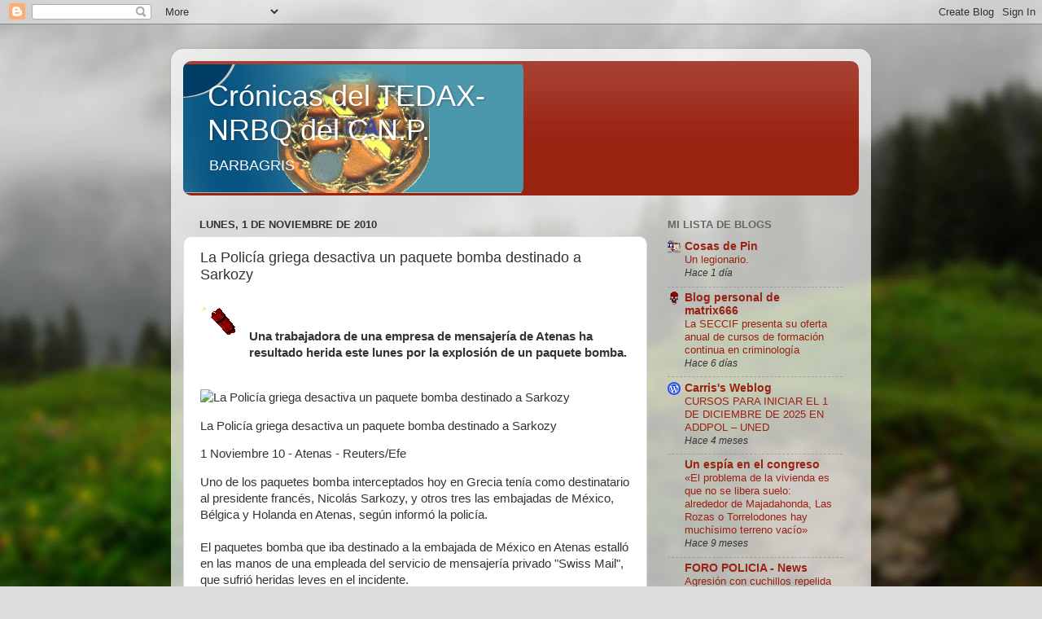

--- FILE ---
content_type: text/html; charset=UTF-8
request_url: http://barbagris-tedax.blogspot.com/2010/11/la-policia-griega-desactiva-un-paquete.html
body_size: 34782
content:
<!DOCTYPE html>
<html class='v2' dir='ltr' xmlns='http://www.w3.org/1999/xhtml' xmlns:b='http://www.google.com/2005/gml/b' xmlns:data='http://www.google.com/2005/gml/data' xmlns:expr='http://www.google.com/2005/gml/expr'>
<head>
<link href='https://www.blogger.com/static/v1/widgets/335934321-css_bundle_v2.css' rel='stylesheet' type='text/css'/>
<!-- desde aqui, incluso esta linea -->
<meta content='ALL' name='ROBOTS'/>
<meta content='text/html; charset=UTF-8' http-equiv='Content-Type'/>
<meta content='blogger' name='generator'/>
<link href='http://barbagris-tedax.blogspot.com/favicon.ico' rel='icon' type='image/x-icon'/>
<link href='http://barbagris-tedax.blogspot.com/2010/11/la-policia-griega-desactiva-un-paquete.html' rel='canonical'/>
<link rel="alternate" type="application/atom+xml" title="Crónicas del TEDAX-NRBQ del C.N.P. - Atom" href="http://barbagris-tedax.blogspot.com/feeds/posts/default" />
<link rel="alternate" type="application/rss+xml" title="Crónicas del TEDAX-NRBQ del C.N.P. - RSS" href="http://barbagris-tedax.blogspot.com/feeds/posts/default?alt=rss" />
<link rel="service.post" type="application/atom+xml" title="Crónicas del TEDAX-NRBQ del C.N.P. - Atom" href="https://www.blogger.com/feeds/8349481393498435229/posts/default" />

<link rel="alternate" type="application/atom+xml" title="Crónicas del TEDAX-NRBQ del C.N.P. - Atom" href="http://barbagris-tedax.blogspot.com/feeds/6957104756662118741/comments/default" />
<!--Can't find substitution for tag [blog.ieCssRetrofitLinks]-->
<link href='https://blogger.googleusercontent.com/img/b/R29vZ2xl/AVvXsEiIYXo0ytJihwmwGmUvgS9ZXUPjOrgkrkV84NqEHc8PFPXpCXLaxirMFTCXTfPrXjqClVK7U5FQ4mnibtuq5jsor2tcEy7-EHqKBEhxYsDeiA71GRUdVR-JX7AsLRA0iaZ330271mg297o/s320/semtex-cc03a9dd4b060c1a7d12d01d591d5f01.gif' rel='image_src'/>
<meta content='http://barbagris-tedax.blogspot.com/2010/11/la-policia-griega-desactiva-un-paquete.html' property='og:url'/>
<meta content='La Policía griega desactiva un paquete bomba destinado a Sarkozy' property='og:title'/>
<meta content='Crónicas del TEDAX-NRBQ del C.N.P' property='og:description'/>
<meta content='https://blogger.googleusercontent.com/img/b/R29vZ2xl/AVvXsEiIYXo0ytJihwmwGmUvgS9ZXUPjOrgkrkV84NqEHc8PFPXpCXLaxirMFTCXTfPrXjqClVK7U5FQ4mnibtuq5jsor2tcEy7-EHqKBEhxYsDeiA71GRUdVR-JX7AsLRA0iaZ330271mg297o/w1200-h630-p-k-no-nu/semtex-cc03a9dd4b060c1a7d12d01d591d5f01.gif' property='og:image'/>
<title>La Policía griega desactiva un paquete bomba destinado a Sarkozy : Crónicas del TEDAX-NRBQ del C.N.P.</title>
<meta content='La Policía griega desactiva un paquete bomba destinado a SarkozyCrónicas del TEDAX-NRBQ del C.N.P.' name='Description'/>
<meta content='La Policía griega desactiva un paquete bomba destinado a Sarkozy,Tedax, NRBQ, blog, visitas, terrorismo, blogspot, blogger, policía, eta, seo' name='Keywords'/>
<!-- hasta aquí, incluso esta línea -->
<style id='page-skin-1' type='text/css'><!--
/*-----------------------------------------------
Blogger Template Style
Name:     Picture Window
Designer: Blogger
URL:      www.blogger.com
----------------------------------------------- */
/* Content
----------------------------------------------- */
body {
font: normal normal 15px Arial, Tahoma, Helvetica, FreeSans, sans-serif;
color: #333333;
background: #dddddd url(http://themes.googleusercontent.com/image?id=1fupio4xM9eVxyr-k5QC5RiCJlYR35r9dXsp63RKsKt64v33poi2MvnjkX_1MULBY8BsT) repeat-x fixed bottom center;
}
html body .region-inner {
min-width: 0;
max-width: 100%;
width: auto;
}
.content-outer {
font-size: 90%;
}
a:link {
text-decoration:none;
color: #992211;
}
a:visited {
text-decoration:none;
color: #771100;
}
a:hover {
text-decoration:underline;
color: #cc4411;
}
.content-outer {
background: transparent url(http://www.blogblog.com/1kt/transparent/white80.png) repeat scroll top left;
-moz-border-radius: 15px;
-webkit-border-radius: 15px;
-goog-ms-border-radius: 15px;
border-radius: 15px;
-moz-box-shadow: 0 0 3px rgba(0, 0, 0, .15);
-webkit-box-shadow: 0 0 3px rgba(0, 0, 0, .15);
-goog-ms-box-shadow: 0 0 3px rgba(0, 0, 0, .15);
box-shadow: 0 0 3px rgba(0, 0, 0, .15);
margin: 30px auto;
}
.content-inner {
padding: 15px;
}
/* Header
----------------------------------------------- */
.header-outer {
background: #992211 url(http://www.blogblog.com/1kt/transparent/header_gradient_shade.png) repeat-x scroll top left;
_background-image: none;
color: #ffffff;
-moz-border-radius: 10px;
-webkit-border-radius: 10px;
-goog-ms-border-radius: 10px;
border-radius: 10px;
}
.Header img, .Header #header-inner {
-moz-border-radius: 10px;
-webkit-border-radius: 10px;
-goog-ms-border-radius: 10px;
border-radius: 10px;
}
.header-inner .Header .titlewrapper,
.header-inner .Header .descriptionwrapper {
padding-left: 30px;
padding-right: 30px;
}
.Header h1 {
font: normal normal 36px Arial, Tahoma, Helvetica, FreeSans, sans-serif;
text-shadow: 1px 1px 3px rgba(0, 0, 0, 0.3);
}
.Header h1 a {
color: #ffffff;
}
.Header .description {
font-size: 130%;
}
/* Tabs
----------------------------------------------- */
.tabs-inner {
margin: .5em 0 0;
padding: 0;
}
.tabs-inner .section {
margin: 0;
}
.tabs-inner .widget ul {
padding: 0;
background: #f5f5f5 url(http://www.blogblog.com/1kt/transparent/tabs_gradient_shade.png) repeat scroll bottom;
-moz-border-radius: 10px;
-webkit-border-radius: 10px;
-goog-ms-border-radius: 10px;
border-radius: 10px;
}
.tabs-inner .widget li {
border: none;
}
.tabs-inner .widget li a {
display: inline-block;
padding: .5em 1em;
margin-right: 0;
color: #992211;
font: normal normal 15px Arial, Tahoma, Helvetica, FreeSans, sans-serif;
-moz-border-radius: 0 0 0 0;
-webkit-border-top-left-radius: 0;
-webkit-border-top-right-radius: 0;
-goog-ms-border-radius: 0 0 0 0;
border-radius: 0 0 0 0;
background: transparent none no-repeat scroll top left;
border-right: 1px solid #cccccc;
}
.tabs-inner .widget li:first-child a {
padding-left: 1.25em;
-moz-border-radius-topleft: 10px;
-moz-border-radius-bottomleft: 10px;
-webkit-border-top-left-radius: 10px;
-webkit-border-bottom-left-radius: 10px;
-goog-ms-border-top-left-radius: 10px;
-goog-ms-border-bottom-left-radius: 10px;
border-top-left-radius: 10px;
border-bottom-left-radius: 10px;
}
.tabs-inner .widget li.selected a,
.tabs-inner .widget li a:hover {
position: relative;
z-index: 1;
background: #ffffff url(http://www.blogblog.com/1kt/transparent/tabs_gradient_shade.png) repeat scroll bottom;
color: #000000;
-moz-box-shadow: 0 0 0 rgba(0, 0, 0, .15);
-webkit-box-shadow: 0 0 0 rgba(0, 0, 0, .15);
-goog-ms-box-shadow: 0 0 0 rgba(0, 0, 0, .15);
box-shadow: 0 0 0 rgba(0, 0, 0, .15);
}
/* Headings
----------------------------------------------- */
h2 {
font: bold normal 13px Arial, Tahoma, Helvetica, FreeSans, sans-serif;
text-transform: uppercase;
color: #666666;
margin: .5em 0;
}
/* Main
----------------------------------------------- */
.main-outer {
background: transparent none repeat scroll top center;
-moz-border-radius: 0 0 0 0;
-webkit-border-top-left-radius: 0;
-webkit-border-top-right-radius: 0;
-webkit-border-bottom-left-radius: 0;
-webkit-border-bottom-right-radius: 0;
-goog-ms-border-radius: 0 0 0 0;
border-radius: 0 0 0 0;
-moz-box-shadow: 0 0 0 rgba(0, 0, 0, .15);
-webkit-box-shadow: 0 0 0 rgba(0, 0, 0, .15);
-goog-ms-box-shadow: 0 0 0 rgba(0, 0, 0, .15);
box-shadow: 0 0 0 rgba(0, 0, 0, .15);
}
.main-inner {
padding: 15px 5px 20px;
}
.main-inner .column-center-inner {
padding: 0 0;
}
.main-inner .column-left-inner {
padding-left: 0;
}
.main-inner .column-right-inner {
padding-right: 0;
}
/* Posts
----------------------------------------------- */
h3.post-title {
margin: 0;
font: normal normal 18px Arial, Tahoma, Helvetica, FreeSans, sans-serif;
}
.comments h4 {
margin: 1em 0 0;
font: normal normal 18px Arial, Tahoma, Helvetica, FreeSans, sans-serif;
}
.date-header span {
color: #333333;
}
.post-outer {
background-color: #ffffff;
border: solid 1px #dddddd;
-moz-border-radius: 10px;
-webkit-border-radius: 10px;
border-radius: 10px;
-goog-ms-border-radius: 10px;
padding: 15px 20px;
margin: 0 -20px 20px;
}
.post-body {
line-height: 1.4;
font-size: 110%;
position: relative;
}
.post-header {
margin: 0 0 1.5em;
color: #999999;
line-height: 1.6;
}
.post-footer {
margin: .5em 0 0;
color: #999999;
line-height: 1.6;
}
#blog-pager {
font-size: 140%
}
#comments .comment-author {
padding-top: 1.5em;
border-top: dashed 1px #ccc;
border-top: dashed 1px rgba(128, 128, 128, .5);
background-position: 0 1.5em;
}
#comments .comment-author:first-child {
padding-top: 0;
border-top: none;
}
.avatar-image-container {
margin: .2em 0 0;
}
/* Comments
----------------------------------------------- */
.comments .comments-content .icon.blog-author {
background-repeat: no-repeat;
background-image: url([data-uri]);
}
.comments .comments-content .loadmore a {
border-top: 1px solid #cc4411;
border-bottom: 1px solid #cc4411;
}
.comments .continue {
border-top: 2px solid #cc4411;
}
/* Widgets
----------------------------------------------- */
.widget ul, .widget #ArchiveList ul.flat {
padding: 0;
list-style: none;
}
.widget ul li, .widget #ArchiveList ul.flat li {
border-top: dashed 1px #ccc;
border-top: dashed 1px rgba(128, 128, 128, .5);
}
.widget ul li:first-child, .widget #ArchiveList ul.flat li:first-child {
border-top: none;
}
.widget .post-body ul {
list-style: disc;
}
.widget .post-body ul li {
border: none;
}
/* Footer
----------------------------------------------- */
.footer-outer {
color:#eeeeee;
background: transparent url(http://www.blogblog.com/1kt/transparent/black50.png) repeat scroll top left;
-moz-border-radius: 10px 10px 10px 10px;
-webkit-border-top-left-radius: 10px;
-webkit-border-top-right-radius: 10px;
-webkit-border-bottom-left-radius: 10px;
-webkit-border-bottom-right-radius: 10px;
-goog-ms-border-radius: 10px 10px 10px 10px;
border-radius: 10px 10px 10px 10px;
-moz-box-shadow: 0 0 0 rgba(0, 0, 0, .15);
-webkit-box-shadow: 0 0 0 rgba(0, 0, 0, .15);
-goog-ms-box-shadow: 0 0 0 rgba(0, 0, 0, .15);
box-shadow: 0 0 0 rgba(0, 0, 0, .15);
}
.footer-inner {
padding: 10px 5px 20px;
}
.footer-outer a {
color: #ffffdd;
}
.footer-outer a:visited {
color: #cccc99;
}
.footer-outer a:hover {
color: #ffffff;
}
.footer-outer .widget h2 {
color: #bbbbbb;
}
/* Mobile
----------------------------------------------- */
html body.mobile {
height: auto;
}
html body.mobile {
min-height: 480px;
background-size: 100% auto;
}
.mobile .body-fauxcolumn-outer {
background: transparent none repeat scroll top left;
}
html .mobile .mobile-date-outer, html .mobile .blog-pager {
border-bottom: none;
background: transparent none repeat scroll top center;
margin-bottom: 10px;
}
.mobile .date-outer {
background: transparent none repeat scroll top center;
}
.mobile .header-outer, .mobile .main-outer,
.mobile .post-outer, .mobile .footer-outer {
-moz-border-radius: 0;
-webkit-border-radius: 0;
-goog-ms-border-radius: 0;
border-radius: 0;
}
.mobile .content-outer,
.mobile .main-outer,
.mobile .post-outer {
background: inherit;
border: none;
}
.mobile .content-outer {
font-size: 100%;
}
.mobile-link-button {
background-color: #992211;
}
.mobile-link-button a:link, .mobile-link-button a:visited {
color: #ffffff;
}
.mobile-index-contents {
color: #333333;
}
.mobile .tabs-inner .PageList .widget-content {
background: #ffffff url(http://www.blogblog.com/1kt/transparent/tabs_gradient_shade.png) repeat scroll bottom;
color: #000000;
}
.mobile .tabs-inner .PageList .widget-content .pagelist-arrow {
border-left: 1px solid #cccccc;
}

--></style>
<style id='template-skin-1' type='text/css'><!--
body {
min-width: 860px;
}
.content-outer, .content-fauxcolumn-outer, .region-inner {
min-width: 860px;
max-width: 860px;
_width: 860px;
}
.main-inner .columns {
padding-left: 0px;
padding-right: 260px;
}
.main-inner .fauxcolumn-center-outer {
left: 0px;
right: 260px;
/* IE6 does not respect left and right together */
_width: expression(this.parentNode.offsetWidth -
parseInt("0px") -
parseInt("260px") + 'px');
}
.main-inner .fauxcolumn-left-outer {
width: 0px;
}
.main-inner .fauxcolumn-right-outer {
width: 260px;
}
.main-inner .column-left-outer {
width: 0px;
right: 100%;
margin-left: -0px;
}
.main-inner .column-right-outer {
width: 260px;
margin-right: -260px;
}
#layout {
min-width: 0;
}
#layout .content-outer {
min-width: 0;
width: 800px;
}
#layout .region-inner {
min-width: 0;
width: auto;
}
--></style>
<link href='https://www.blogger.com/dyn-css/authorization.css?targetBlogID=8349481393498435229&amp;zx=6d05c977-db3a-4ab0-9830-24711d5f2e06' media='none' onload='if(media!=&#39;all&#39;)media=&#39;all&#39;' rel='stylesheet'/><noscript><link href='https://www.blogger.com/dyn-css/authorization.css?targetBlogID=8349481393498435229&amp;zx=6d05c977-db3a-4ab0-9830-24711d5f2e06' rel='stylesheet'/></noscript>
<meta name='google-adsense-platform-account' content='ca-host-pub-1556223355139109'/>
<meta name='google-adsense-platform-domain' content='blogspot.com'/>

</head>
<body class='loading variant-shade'>
<div class='navbar section' id='navbar'><div class='widget Navbar' data-version='1' id='Navbar1'><script type="text/javascript">
    function setAttributeOnload(object, attribute, val) {
      if(window.addEventListener) {
        window.addEventListener('load',
          function(){ object[attribute] = val; }, false);
      } else {
        window.attachEvent('onload', function(){ object[attribute] = val; });
      }
    }
  </script>
<div id="navbar-iframe-container"></div>
<script type="text/javascript" src="https://apis.google.com/js/platform.js"></script>
<script type="text/javascript">
      gapi.load("gapi.iframes:gapi.iframes.style.bubble", function() {
        if (gapi.iframes && gapi.iframes.getContext) {
          gapi.iframes.getContext().openChild({
              url: 'https://www.blogger.com/navbar/8349481393498435229?po\x3d6957104756662118741\x26origin\x3dhttp://barbagris-tedax.blogspot.com',
              where: document.getElementById("navbar-iframe-container"),
              id: "navbar-iframe"
          });
        }
      });
    </script><script type="text/javascript">
(function() {
var script = document.createElement('script');
script.type = 'text/javascript';
script.src = '//pagead2.googlesyndication.com/pagead/js/google_top_exp.js';
var head = document.getElementsByTagName('head')[0];
if (head) {
head.appendChild(script);
}})();
</script>
</div></div>
<div class='body-fauxcolumns'>
<div class='fauxcolumn-outer body-fauxcolumn-outer'>
<div class='cap-top'>
<div class='cap-left'></div>
<div class='cap-right'></div>
</div>
<div class='fauxborder-left'>
<div class='fauxborder-right'></div>
<div class='fauxcolumn-inner'>
</div>
</div>
<div class='cap-bottom'>
<div class='cap-left'></div>
<div class='cap-right'></div>
</div>
</div>
</div>
<div class='content'>
<div class='content-fauxcolumns'>
<div class='fauxcolumn-outer content-fauxcolumn-outer'>
<div class='cap-top'>
<div class='cap-left'></div>
<div class='cap-right'></div>
</div>
<div class='fauxborder-left'>
<div class='fauxborder-right'></div>
<div class='fauxcolumn-inner'>
</div>
</div>
<div class='cap-bottom'>
<div class='cap-left'></div>
<div class='cap-right'></div>
</div>
</div>
</div>
<div class='content-outer'>
<div class='content-cap-top cap-top'>
<div class='cap-left'></div>
<div class='cap-right'></div>
</div>
<div class='fauxborder-left content-fauxborder-left'>
<div class='fauxborder-right content-fauxborder-right'></div>
<div class='content-inner'>
<header>
<div class='header-outer'>
<div class='header-cap-top cap-top'>
<div class='cap-left'></div>
<div class='cap-right'></div>
</div>
<div class='fauxborder-left header-fauxborder-left'>
<div class='fauxborder-right header-fauxborder-right'></div>
<div class='region-inner header-inner'>
<div class='header section' id='header'><div class='widget Header' data-version='1' id='Header1'>
<div id='header-inner' style='background-image: url("https://blogger.googleusercontent.com/img/b/R29vZ2xl/AVvXsEg3v20n3OR3OKTDTuCZz6KMND8z_r8HsaBL259vGCPAdS49K6jozJ_QjuaFGQIhuXCWa8Xl4HxLde_m9Z-i3kvKgiCF6-0_Z8YvOIvi-xdWrWSy_-Xg_V3Ng6B8gKMfpyg-VWv0MQXXMv4/s1600-r/customkey.png"); background-position: left; width: 418px; min-height: 158px; _height: 158px; background-repeat: no-repeat; '>
<div class='titlewrapper' style='background: transparent'>
<h1 class='title' style='background: transparent; border-width: 0px'>
<a href='http://barbagris-tedax.blogspot.com/'>
Crónicas del TEDAX-NRBQ del C.N.P.
</a>
</h1>
</div>
<div class='descriptionwrapper'>
<p class='description'><span>BARBAGRIS</span></p>
</div>
</div>
</div></div>
</div>
</div>
<div class='header-cap-bottom cap-bottom'>
<div class='cap-left'></div>
<div class='cap-right'></div>
</div>
</div>
</header>
<div class='tabs-outer'>
<div class='tabs-cap-top cap-top'>
<div class='cap-left'></div>
<div class='cap-right'></div>
</div>
<div class='fauxborder-left tabs-fauxborder-left'>
<div class='fauxborder-right tabs-fauxborder-right'></div>
<div class='region-inner tabs-inner'>
<div class='tabs no-items section' id='crosscol'></div>
<div class='tabs no-items section' id='crosscol-overflow'></div>
</div>
</div>
<div class='tabs-cap-bottom cap-bottom'>
<div class='cap-left'></div>
<div class='cap-right'></div>
</div>
</div>
<div class='main-outer'>
<div class='main-cap-top cap-top'>
<div class='cap-left'></div>
<div class='cap-right'></div>
</div>
<div class='fauxborder-left main-fauxborder-left'>
<div class='fauxborder-right main-fauxborder-right'></div>
<div class='region-inner main-inner'>
<div class='columns fauxcolumns'>
<div class='fauxcolumn-outer fauxcolumn-center-outer'>
<div class='cap-top'>
<div class='cap-left'></div>
<div class='cap-right'></div>
</div>
<div class='fauxborder-left'>
<div class='fauxborder-right'></div>
<div class='fauxcolumn-inner'>
</div>
</div>
<div class='cap-bottom'>
<div class='cap-left'></div>
<div class='cap-right'></div>
</div>
</div>
<div class='fauxcolumn-outer fauxcolumn-left-outer'>
<div class='cap-top'>
<div class='cap-left'></div>
<div class='cap-right'></div>
</div>
<div class='fauxborder-left'>
<div class='fauxborder-right'></div>
<div class='fauxcolumn-inner'>
</div>
</div>
<div class='cap-bottom'>
<div class='cap-left'></div>
<div class='cap-right'></div>
</div>
</div>
<div class='fauxcolumn-outer fauxcolumn-right-outer'>
<div class='cap-top'>
<div class='cap-left'></div>
<div class='cap-right'></div>
</div>
<div class='fauxborder-left'>
<div class='fauxborder-right'></div>
<div class='fauxcolumn-inner'>
</div>
</div>
<div class='cap-bottom'>
<div class='cap-left'></div>
<div class='cap-right'></div>
</div>
</div>
<!-- corrects IE6 width calculation -->
<div class='columns-inner'>
<div class='column-center-outer'>
<div class='column-center-inner'>
<div class='main section' id='main'><div class='widget Blog' data-version='1' id='Blog1'>
<div class='blog-posts hfeed'>

          <div class="date-outer">
        
<h2 class='date-header'><span>lunes, 1 de noviembre de 2010</span></h2>

          <div class="date-posts">
        
<div class='post-outer'>
<div class='post hentry'>
<a name='6957104756662118741'></a>
<h3 class='post-title entry-title'>
La Policía griega desactiva un paquete bomba destinado a Sarkozy
</h3>
<div class='post-header'>
<div class='post-header-line-1'></div>
</div>
<div class='post-body entry-content' id='post-body-6957104756662118741'>
<a href="https://blogger.googleusercontent.com/img/b/R29vZ2xl/AVvXsEiIYXo0ytJihwmwGmUvgS9ZXUPjOrgkrkV84NqEHc8PFPXpCXLaxirMFTCXTfPrXjqClVK7U5FQ4mnibtuq5jsor2tcEy7-EHqKBEhxYsDeiA71GRUdVR-JX7AsLRA0iaZ330271mg297o/s1600/semtex-cc03a9dd4b060c1a7d12d01d591d5f01.gif" onblur="try {parent.deselectBloggerImageGracefully();} catch(e) {}"><img alt="" border="0" id="BLOGGER_PHOTO_ID_5534658001482566738" src="https://blogger.googleusercontent.com/img/b/R29vZ2xl/AVvXsEiIYXo0ytJihwmwGmUvgS9ZXUPjOrgkrkV84NqEHc8PFPXpCXLaxirMFTCXTfPrXjqClVK7U5FQ4mnibtuq5jsor2tcEy7-EHqKBEhxYsDeiA71GRUdVR-JX7AsLRA0iaZ330271mg297o/s320/semtex-cc03a9dd4b060c1a7d12d01d591d5f01.gif" style="float: left; margin: 0pt 10px 10px 0pt; cursor: pointer; width: 50px; height: 50px;" /></a><br />                                      <p class="entradilla"><strong>Una trabajadora de una empresa de mensajería de Atenas ha resultado herida este lunes por la explosión de un paquete bomba.</strong></p>                                    <div class="num-comentarios">             <div class="num-comentarios-izq">  <a href="http://www.larazon.es/noticia/6288-un-paquete-bomba-presuntamente-para-la-embajada-de-mexico-explota-en-atenas#comentarios" title="Ir a los últimos comentarios"><br /></a>                           </div>           </div>            <div class="multimedia">                           <div id="fotos">   <div class="multimedia-content">                                   <img alt="La Policía griega desactiva un paquete bomba destinado a Sarkozy" class="imagen_noticia" id="image_1" src="http://www.larazon.es/images/uploads/image/f0/f7/277803/c617x266_atenasbomba.jpg?1288625122" style="width: 551px; height: 239px;" title="La Policía griega desactiva un paquete bomba destinado a Sarkozy" />                    </div>        <div class="multimedia-footer">     <p class="pie-foto">La Policía griega desactiva un paquete bomba destinado a Sarkozy</p>   </div> </div>                        </div>                                             <div class="fecha-iconos">             <span class="fecha">1 Noviembre 10                                - Atenas                                                - Reuters/Efe                            </span>           </div>            <div class="detalle-noticia">                                             <p>Uno de los paquetes bomba interceptados hoy en Grecia  tenía como destinatario al presidente francés, Nicolás Sarkozy, y otros  tres las embajadas de México, Bélgica y Holanda en Atenas, según  informó la policía.<br /><br />El paquetes bomba que iba destinado a la embajada de México en Atenas  estalló en las manos de una empleada del servicio de mensajería privado  "Swiss Mail", que sufrió heridas leves en el incidente.<br /><br />La emisora "Antena" informó de que la explosión del paquete dirigido a  la embajada de México ocurrió a las 12.40 hora local (10.40 GMT) en el  barrio de Pagrati, a unos dos kilómetros de la embajada de México.<br /><br />Según la prensa griega, la explosión fue de "poca intensidad" y una  brigada antiterrorista se encuentra investigando los restos del paquete.<br /><br />La Policía detuvo poco después a dos individuos con dos paquetes bomba, dos revólveres y chalecos antibalas.<br /><br />Los detenidos parecen pertenecer al grupo terrorista "Conspiración de  Núcleos de Fuego" que inició su actividad en el año 2007, indicó la  Policía.<br /><br />En el pasado ha perpetrado atentados con explosivos, incluyendo contra el consulado de Chile en Salónica, al norte de Grecia.<br /><br />El junio pasado un paquete bomba explotó en el Ministerio de Orden  Público de Atenas y mató al jefe de seguridad del entonces ministro,  Mijalis Jrisojoidis, sin que ninguna organización se lo haya atribuido  hasta hoy.</p></div>
<div style='clear: both;'></div>
</div>
<div class='post-footer'>
<div class='post-footer-line post-footer-line-1'><span class='post-author vcard'>
Publicado por
<span class='fn'>
<a href='https://www.blogger.com/profile/06595190754092496836' rel='author' title='author profile'>
barbagris
</a>
</span>
</span>
<span class='post-timestamp'>
en
<a class='timestamp-link' href='http://barbagris-tedax.blogspot.com/2010/11/la-policia-griega-desactiva-un-paquete.html' rel='bookmark' title='permanent link'><abbr class='published' title='2010-11-01T11:57:00-07:00'>11:57</abbr></a>
</span>
<span class='post-comment-link'>
</span>
<span class='post-icons'>
<span class='item-control blog-admin pid-1113234287'>
<a href='https://www.blogger.com/post-edit.g?blogID=8349481393498435229&postID=6957104756662118741&from=pencil' title='Editar entrada'>
<img alt='' class='icon-action' height='18' src='https://resources.blogblog.com/img/icon18_edit_allbkg.gif' width='18'/>
</a>
</span>
</span>
<div class='post-share-buttons goog-inline-block'>
<a class='goog-inline-block share-button sb-email' href='https://www.blogger.com/share-post.g?blogID=8349481393498435229&postID=6957104756662118741&target=email' target='_blank' title='Enviar por correo electrónico'><span class='share-button-link-text'>Enviar por correo electrónico</span></a><a class='goog-inline-block share-button sb-blog' href='https://www.blogger.com/share-post.g?blogID=8349481393498435229&postID=6957104756662118741&target=blog' onclick='window.open(this.href, "_blank", "height=270,width=475"); return false;' target='_blank' title='Escribe un blog'><span class='share-button-link-text'>Escribe un blog</span></a><a class='goog-inline-block share-button sb-twitter' href='https://www.blogger.com/share-post.g?blogID=8349481393498435229&postID=6957104756662118741&target=twitter' target='_blank' title='Compartir en X'><span class='share-button-link-text'>Compartir en X</span></a><a class='goog-inline-block share-button sb-facebook' href='https://www.blogger.com/share-post.g?blogID=8349481393498435229&postID=6957104756662118741&target=facebook' onclick='window.open(this.href, "_blank", "height=430,width=640"); return false;' target='_blank' title='Compartir con Facebook'><span class='share-button-link-text'>Compartir con Facebook</span></a><a class='goog-inline-block share-button sb-pinterest' href='https://www.blogger.com/share-post.g?blogID=8349481393498435229&postID=6957104756662118741&target=pinterest' target='_blank' title='Compartir en Pinterest'><span class='share-button-link-text'>Compartir en Pinterest</span></a>
</div>
</div>
<div class='post-footer-line post-footer-line-2'><span class='post-labels'>
Etiquetas:
<a href='http://barbagris-tedax.blogspot.com/search/label/Grecia' rel='tag'>Grecia</a>
</span>
</div>
<div class='post-footer-line post-footer-line-3'></div>
</div>
</div>
<div class='comments' id='comments'>
<a name='comments'></a>
<h4>1 comentario:</h4>
<div class='comments-content'>
<script async='async' src='' type='text/javascript'></script>
<script type='text/javascript'>
    (function() {
      var items = null;
      var msgs = null;
      var config = {};

// <![CDATA[
      var cursor = null;
      if (items && items.length > 0) {
        cursor = parseInt(items[items.length - 1].timestamp) + 1;
      }

      var bodyFromEntry = function(entry) {
        var text = (entry &&
                    ((entry.content && entry.content.$t) ||
                     (entry.summary && entry.summary.$t))) ||
            '';
        if (entry && entry.gd$extendedProperty) {
          for (var k in entry.gd$extendedProperty) {
            if (entry.gd$extendedProperty[k].name == 'blogger.contentRemoved') {
              return '<span class="deleted-comment">' + text + '</span>';
            }
          }
        }
        return text;
      }

      var parse = function(data) {
        cursor = null;
        var comments = [];
        if (data && data.feed && data.feed.entry) {
          for (var i = 0, entry; entry = data.feed.entry[i]; i++) {
            var comment = {};
            // comment ID, parsed out of the original id format
            var id = /blog-(\d+).post-(\d+)/.exec(entry.id.$t);
            comment.id = id ? id[2] : null;
            comment.body = bodyFromEntry(entry);
            comment.timestamp = Date.parse(entry.published.$t) + '';
            if (entry.author && entry.author.constructor === Array) {
              var auth = entry.author[0];
              if (auth) {
                comment.author = {
                  name: (auth.name ? auth.name.$t : undefined),
                  profileUrl: (auth.uri ? auth.uri.$t : undefined),
                  avatarUrl: (auth.gd$image ? auth.gd$image.src : undefined)
                };
              }
            }
            if (entry.link) {
              if (entry.link[2]) {
                comment.link = comment.permalink = entry.link[2].href;
              }
              if (entry.link[3]) {
                var pid = /.*comments\/default\/(\d+)\?.*/.exec(entry.link[3].href);
                if (pid && pid[1]) {
                  comment.parentId = pid[1];
                }
              }
            }
            comment.deleteclass = 'item-control blog-admin';
            if (entry.gd$extendedProperty) {
              for (var k in entry.gd$extendedProperty) {
                if (entry.gd$extendedProperty[k].name == 'blogger.itemClass') {
                  comment.deleteclass += ' ' + entry.gd$extendedProperty[k].value;
                } else if (entry.gd$extendedProperty[k].name == 'blogger.displayTime') {
                  comment.displayTime = entry.gd$extendedProperty[k].value;
                }
              }
            }
            comments.push(comment);
          }
        }
        return comments;
      };

      var paginator = function(callback) {
        if (hasMore()) {
          var url = config.feed + '?alt=json&v=2&orderby=published&reverse=false&max-results=50';
          if (cursor) {
            url += '&published-min=' + new Date(cursor).toISOString();
          }
          window.bloggercomments = function(data) {
            var parsed = parse(data);
            cursor = parsed.length < 50 ? null
                : parseInt(parsed[parsed.length - 1].timestamp) + 1
            callback(parsed);
            window.bloggercomments = null;
          }
          url += '&callback=bloggercomments';
          var script = document.createElement('script');
          script.type = 'text/javascript';
          script.src = url;
          document.getElementsByTagName('head')[0].appendChild(script);
        }
      };
      var hasMore = function() {
        return !!cursor;
      };
      var getMeta = function(key, comment) {
        if ('iswriter' == key) {
          var matches = !!comment.author
              && comment.author.name == config.authorName
              && comment.author.profileUrl == config.authorUrl;
          return matches ? 'true' : '';
        } else if ('deletelink' == key) {
          return config.baseUri + '/comment/delete/'
               + config.blogId + '/' + comment.id;
        } else if ('deleteclass' == key) {
          return comment.deleteclass;
        }
        return '';
      };

      var replybox = null;
      var replyUrlParts = null;
      var replyParent = undefined;

      var onReply = function(commentId, domId) {
        if (replybox == null) {
          // lazily cache replybox, and adjust to suit this style:
          replybox = document.getElementById('comment-editor');
          if (replybox != null) {
            replybox.height = '250px';
            replybox.style.display = 'block';
            replyUrlParts = replybox.src.split('#');
          }
        }
        if (replybox && (commentId !== replyParent)) {
          replybox.src = '';
          document.getElementById(domId).insertBefore(replybox, null);
          replybox.src = replyUrlParts[0]
              + (commentId ? '&parentID=' + commentId : '')
              + '#' + replyUrlParts[1];
          replyParent = commentId;
        }
      };

      var hash = (window.location.hash || '#').substring(1);
      var startThread, targetComment;
      if (/^comment-form_/.test(hash)) {
        startThread = hash.substring('comment-form_'.length);
      } else if (/^c[0-9]+$/.test(hash)) {
        targetComment = hash.substring(1);
      }

      // Configure commenting API:
      var configJso = {
        'maxDepth': config.maxThreadDepth
      };
      var provider = {
        'id': config.postId,
        'data': items,
        'loadNext': paginator,
        'hasMore': hasMore,
        'getMeta': getMeta,
        'onReply': onReply,
        'rendered': true,
        'initComment': targetComment,
        'initReplyThread': startThread,
        'config': configJso,
        'messages': msgs
      };

      var render = function() {
        if (window.goog && window.goog.comments) {
          var holder = document.getElementById('comment-holder');
          window.goog.comments.render(holder, provider);
        }
      };

      // render now, or queue to render when library loads:
      if (window.goog && window.goog.comments) {
        render();
      } else {
        window.goog = window.goog || {};
        window.goog.comments = window.goog.comments || {};
        window.goog.comments.loadQueue = window.goog.comments.loadQueue || [];
        window.goog.comments.loadQueue.push(render);
      }
    })();
// ]]>
  </script>
<div id='comment-holder'>
<div class="comment-thread toplevel-thread"><ol id="top-ra"><li class="comment" id="c6868684776154270529"><div class="avatar-image-container"><img src="//www.blogger.com/img/blogger_logo_round_35.png" alt=""/></div><div class="comment-block"><div class="comment-header"><cite class="user"><a href="https://www.blogger.com/profile/06595190754092496836" rel="nofollow">barbagris</a></cite><span class="icon user blog-author"></span><span class="datetime secondary-text"><a rel="nofollow" href="http://barbagris-tedax.blogspot.com/2010/11/la-policia-griega-desactiva-un-paquete.html?showComment=1288638222951#c6868684776154270529">1 de noviembre de 2010 a las 12:03</a></span></div><p class="comment-content">Enhorabuena a los compañeros. Y que se recupere la persona herida.</p><span class="comment-actions secondary-text"><a class="comment-reply" target="_self" data-comment-id="6868684776154270529">Responder</a><span class="item-control blog-admin blog-admin pid-1113234287"><a target="_self" href="https://www.blogger.com/comment/delete/8349481393498435229/6868684776154270529">Eliminar</a></span></span></div><div class="comment-replies"><div id="c6868684776154270529-rt" class="comment-thread inline-thread hidden"><span class="thread-toggle thread-expanded"><span class="thread-arrow"></span><span class="thread-count"><a target="_self">Respuestas</a></span></span><ol id="c6868684776154270529-ra" class="thread-chrome thread-expanded"><div></div><div id="c6868684776154270529-continue" class="continue"><a class="comment-reply" target="_self" data-comment-id="6868684776154270529">Responder</a></div></ol></div></div><div class="comment-replybox-single" id="c6868684776154270529-ce"></div></li></ol><div id="top-continue" class="continue"><a class="comment-reply" target="_self">Añadir comentario</a></div><div class="comment-replybox-thread" id="top-ce"></div><div class="loadmore hidden" data-post-id="6957104756662118741"><a target="_self">Cargar más...</a></div></div>
</div>
</div>
<p class='comment-footer'>
<div class='comment-form'>
<a name='comment-form'></a>
<p>
</p>
<a href='https://www.blogger.com/comment/frame/8349481393498435229?po=6957104756662118741&hl=es&saa=85391&origin=http://barbagris-tedax.blogspot.com' id='comment-editor-src'></a>
<iframe allowtransparency='true' class='blogger-iframe-colorize blogger-comment-from-post' frameborder='0' height='410px' id='comment-editor' name='comment-editor' src='' width='100%'></iframe>
<script src='https://www.blogger.com/static/v1/jsbin/2830521187-comment_from_post_iframe.js' type='text/javascript'></script>
<script type='text/javascript'>
      BLOG_CMT_createIframe('https://www.blogger.com/rpc_relay.html');
    </script>
</div>
</p>
<div id='backlinks-container'>
<div id='Blog1_backlinks-container'>
</div>
</div>
</div>
</div>

        </div></div>
      
</div>
<div class='blog-pager' id='blog-pager'>
<span id='blog-pager-newer-link'>
<a class='blog-pager-newer-link' href='http://barbagris-tedax.blogspot.com/2010/11/el-gobierno-envio-kenia-500000-5-dias.html' id='Blog1_blog-pager-newer-link' title='Entrada más reciente'>Entrada más reciente</a>
</span>
<span id='blog-pager-older-link'>
<a class='blog-pager-older-link' href='http://barbagris-tedax.blogspot.com/2010/11/eta-planea-romper-la-nueva-tregua-tras.html' id='Blog1_blog-pager-older-link' title='Entrada antigua'>Entrada antigua</a>
</span>
<a class='home-link' href='http://barbagris-tedax.blogspot.com/'>Inicio</a>
</div>
<div class='clear'></div>
<div class='post-feeds'>
<div class='feed-links'>
Suscribirse a:
<a class='feed-link' href='http://barbagris-tedax.blogspot.com/feeds/6957104756662118741/comments/default' target='_blank' type='application/atom+xml'>Enviar comentarios (Atom)</a>
</div>
</div>
</div></div>
</div>
</div>
<div class='column-left-outer'>
<div class='column-left-inner'>
<aside>
</aside>
</div>
</div>
<div class='column-right-outer'>
<div class='column-right-inner'>
<aside>
<div class='sidebar section' id='sidebar-right-1'><div class='widget BlogList' data-version='1' id='BlogList1'>
<h2 class='title'>Mi lista de blogs</h2>
<div class='widget-content'>
<div class='blog-list-container' id='BlogList1_container'>
<ul id='BlogList1_blogs'>
<li style='display: block;'>
<div class='blog-icon'>
<img data-lateloadsrc='https://lh3.googleusercontent.com/blogger_img_proxy/AEn0k_u2w1o7SM4OqREP08EbxU4_Jb_59EGHZGW-jAeFsbxU4FEd0YkthrcbMEHTOEaN9a9nZtP2p_bXcSGy5kJBRRIL6uEVSO0BBoxoiHBOjnQ=s16-w16-h16' height='16' width='16'/>
</div>
<div class='blog-content'>
<div class='blog-title'>
<a href='https://cosasdepin.blogspot.com/' target='_blank'>
Cosas de Pin</a>
</div>
<div class='item-content'>
<span class='item-title'>
<a href='https://cosasdepin.blogspot.com/2026/01/el-legionario.html' target='_blank'>
Un legionario.
</a>
</span>
<div class='item-time'>
Hace 1 día
</div>
</div>
</div>
<div style='clear: both;'></div>
</li>
<li style='display: block;'>
<div class='blog-icon'>
<img data-lateloadsrc='https://lh3.googleusercontent.com/blogger_img_proxy/AEn0k_tY7PvoAvtXXd1Ov2BiY55zYVNpgUv5x760jMN2M9ALoVb6iBgi294scKgMZGuU-DNuqX6JYxe19AS6bv0zfuppsmmPQuz-HmY=s16-w16-h16' height='16' width='16'/>
</div>
<div class='blog-content'>
<div class='blog-title'>
<a href='https://www.matrix666.net' target='_blank'>
Blog personal de matrix666</a>
</div>
<div class='item-content'>
<span class='item-title'>
<a href='https://www.matrix666.net/la-seccif-presenta-su-oferta-anual-de-cursos-de-formacion-continua-en-criminologia/' target='_blank'>
La SECCIF presenta su oferta anual de cursos de formación continua en 
criminología
</a>
</span>
<div class='item-time'>
Hace 6 días
</div>
</div>
</div>
<div style='clear: both;'></div>
</li>
<li style='display: block;'>
<div class='blog-icon'>
<img data-lateloadsrc='https://lh3.googleusercontent.com/blogger_img_proxy/AEn0k_u-NrgJ5rBlxFSqhZgY_vpbjkNB53MNE1TCuMVgGMhL0qeJQoEHOA6twE1_mtgORK2Av2cGDHsOrLnreR7ElwRdliP9ayWzzj7dRfE=s16-w16-h16' height='16' width='16'/>
</div>
<div class='blog-content'>
<div class='blog-title'>
<a href='https://carris.wordpress.com' target='_blank'>
Carris's Weblog</a>
</div>
<div class='item-content'>
<span class='item-title'>
<a href='https://carris.wordpress.com/2025/09/24/cursos-para-iniciar-el-1-de-diciembre-de-2025-en-addpol-uned/' target='_blank'>
CURSOS PARA INICIAR EL 1 DE DICIEMBRE DE 2025 EN ADDPOL &#8211; UNED
</a>
</span>
<div class='item-time'>
Hace 4 meses
</div>
</div>
</div>
<div style='clear: both;'></div>
</li>
<li style='display: block;'>
<div class='blog-icon'>
<img data-lateloadsrc='https://lh3.googleusercontent.com/blogger_img_proxy/AEn0k_vX_iUf97vmW_JWDHrYbx-5y3m5tz_hq4PpctzS0mFo1h0URP4zYaZysAnY0gpKDwfGpl1k-FGl3cYqMlkWBJOl88z8CC6SEDeWONqO=s16-w16-h16' height='16' width='16'/>
</div>
<div class='blog-content'>
<div class='blog-title'>
<a href='https://majadahondamagazin.es/' target='_blank'>
Un espía en el congreso</a>
</div>
<div class='item-content'>
<span class='item-title'>
<a href='https://majadahondamagazin.es/el-problema-de-la-vivienda-es-que-no-se-libera-suelo-alrededor-de-majadahonda-las-rozas-o-torrelodones-hay-muchisimo-terreno-vacio-330605' target='_blank'>
&#171;El problema de la vivienda es que no se libera suelo: alrededor de 
Majadahonda, Las Rozas o Torrelodones hay muchísimo terreno vacío&#187;
</a>
</span>
<div class='item-time'>
Hace 9 meses
</div>
</div>
</div>
<div style='clear: both;'></div>
</li>
<li style='display: block;'>
<div class='blog-icon'>
<img data-lateloadsrc='https://lh3.googleusercontent.com/blogger_img_proxy/AEn0k_s04tyB0bwns0KPMUpo6dJV1NmafTN6I4VG6Kvp4H6ywT8RP-GFmpMn2iEXLSyr2A7S4lQii4xiBdmN1QMVFeCHbH0_gTiO8X-wPSOUgg=s16-w16-h16' height='16' width='16'/>
</div>
<div class='blog-content'>
<div class='blog-title'>
<a href='https://www.foropolicia.es:443/' target='_blank'>
FORO POLICIA - News</a>
</div>
<div class='item-content'>
<span class='item-title'>
<a href='https://www.foropolicia.es/agresion-con-cuchillos-repelida-en-valencia-t31822.html' target='_blank'>
Agresión con cuchillos repelida en Valencia.
</a>
</span>
<div class='item-time'>
Hace 1 año
</div>
</div>
</div>
<div style='clear: both;'></div>
</li>
<li style='display: block;'>
<div class='blog-icon'>
<img data-lateloadsrc='https://lh3.googleusercontent.com/blogger_img_proxy/AEn0k_vpfgDYxRKxREX1iWUdcetmlp6fthtXiXQSPTddjpp0BgRHH1aWYgvwz017bHTGyAS2fyGvgaeuMteOr_3VLQUUN7LXmgYOPTL7SLWLcAOYBeoBPxdJfg=s16-w16-h16' height='16' width='16'/>
</div>
<div class='blog-content'>
<div class='blog-title'>
<a href='http://lapoliticadegeppetto.blogspot.com/' target='_blank'>
La politica de Geppetto</a>
</div>
<div class='item-content'>
<span class='item-title'>
<a href='http://lapoliticadegeppetto.blogspot.com/2024/03/la-guerra-entre-rusia-y-ucrania-para.html' target='_blank'>
La guerra entre Rusia y Ucrania para españoles
</a>
</span>
<div class='item-time'>
Hace 1 año
</div>
</div>
</div>
<div style='clear: both;'></div>
</li>
<li style='display: block;'>
<div class='blog-icon'>
<img data-lateloadsrc='https://lh3.googleusercontent.com/blogger_img_proxy/AEn0k_vcJOcX3enneRpkSA_X5PU3Qsr1E_bqrT3HT26R6L0HZq_xfZFffrkzsm_DA6JTwUo3wb2YZndhiH8YE7Aw7dLoISb24-xwWjhihlpp75gQyamHcRir=s16-w16-h16' height='16' width='16'/>
</div>
<div class='blog-content'>
<div class='blog-title'>
<a href='http://arturoperez-reverte.blogspot.com/' target='_blank'>
Artículos de Arturo Pérez-Reverte</a>
</div>
<div class='item-content'>
<span class='item-title'>
<a href='http://arturoperez-reverte.blogspot.com/2022/12/una-historia-de-europa-xliii.html' target='_blank'>
Una historia de Europa (XLIII)
</a>
</span>
<div class='item-time'>
Hace 3 años
</div>
</div>
</div>
<div style='clear: both;'></div>
</li>
<li style='display: block;'>
<div class='blog-icon'>
<img data-lateloadsrc='https://lh3.googleusercontent.com/blogger_img_proxy/AEn0k_sIFnVPUZ78XIH6TjdHPbwxmKJUyIVLU8oJxTRmc8GAaAY8kZCuCwD9DYJLx8VRm8ERLWZskq1wfUvlSz4DIgWgok83cXssA2r5ZCzHiVc=s16-w16-h16' height='16' width='16'/>
</div>
<div class='blog-content'>
<div class='blog-title'>
<a href='https://www.libertaddigital.com/opinion/los-enigmas-del-11m/' target='_blank'>
Libertad Digital: Los enigmas del 11M</a>
</div>
<div class='item-content'>
<span class='item-title'>
<a href='https://www.libertaddigital.com/opinion/los-enigmas-del-11m/mientras-el-virus-se-propagaba-18552/' target='_blank'>
Mientras el virus se propagaba
</a>
</span>
<div class='item-time'>
Hace 5 años
</div>
</div>
</div>
<div style='clear: both;'></div>
</li>
<li style='display: block;'>
<div class='blog-icon'>
<img data-lateloadsrc='https://lh3.googleusercontent.com/blogger_img_proxy/AEn0k_vM85Au52DBFP9N8jeOPVhIQsZ_j_WTUMblff-p9QgwSqQDzlNq4U4uVlIgl0q-p2cd20Ez69dEf2RefO8XVCMEbXJ6Y8bWXuaGofczklttEiXksiSr6rMNnchCdwjZEMvdQxZX=s16-w16-h16' height='16' width='16'/>
</div>
<div class='blog-content'>
<div class='blog-title'>
<a href='http://guardiascivilesretiradosycabreados.blogspot.com/' target='_blank'>
LOS CAIMANES CABREADOS</a>
</div>
<div class='item-content'>
<span class='item-title'>
<a href='http://guardiascivilesretiradosycabreados.blogspot.com/2020/02/el-cerdo-vasco.html' target='_blank'>
EL CERDO VASCO
</a>
</span>
<div class='item-time'>
Hace 5 años
</div>
</div>
</div>
<div style='clear: both;'></div>
</li>
<li style='display: block;'>
<div class='blog-icon'>
<img data-lateloadsrc='https://lh3.googleusercontent.com/blogger_img_proxy/AEn0k_uqzJ5IxGMOWrfBai6IUfKd723S3a9kug0_sJYOT1LfDcVtgI4G46HSdGeksFf0UQvx1aN-_LE_3a3EV3fb3wQAnVNGQzbnOkJzw_H867loRkn07GM=s16-w16-h16' height='16' width='16'/>
</div>
<div class='blog-content'>
<div class='blog-title'>
<a href='https://boicotmarruecos.wordpress.com' target='_blank'>
BOICOT A MARRUECOS. PAREMOS EL GENOCIDIO SAHARAUI. SAHARA LIBRE YA! &#187; BOICOT A LOS PRODUCTOS MARROQUIES MANCHADOS DE SANGRE!!!</a>
</div>
<div class='item-content'>
<span class='item-title'>
<a href='https://boicotmarruecos.wordpress.com/2019/12/10/crecen-los-matrimonios-con-ninos-en-marruecos/' target='_blank'>
CRECEN LOS MATRIMONIOS CON NIÑOS EN marruecos
</a>
</span>
<div class='item-time'>
Hace 6 años
</div>
</div>
</div>
<div style='clear: both;'></div>
</li>
<li style='display: block;'>
<div class='blog-icon'>
<img data-lateloadsrc='https://lh3.googleusercontent.com/blogger_img_proxy/AEn0k_sT8C6y4bnxnEjJWgGN0xuGom-_p7REBvvNf--i35pT3htvKjgydU6GVEEQE656-DPDZraUAzDhA9CJJF21OO1gdFPsGsjMZKMXzk1TffaP-jZuZz6hrKLWLB0=s16-w16-h16' height='16' width='16'/>
</div>
<div class='blog-content'>
<div class='blog-title'>
<a href='https://elvigilantedeseguridad.blogspot.com/' target='_blank'>
El Vigilante De Seguridad</a>
</div>
<div class='item-content'>
<span class='item-title'>
<a href='https://elvigilantedeseguridad.blogspot.com/2018/04/convenio-colectivo-de-seguridad-privada.html' target='_blank'>
Convenio colectivo de Seguridad Privada 2023/26
</a>
</span>
<div class='item-time'>
Hace 7 años
</div>
</div>
</div>
<div style='clear: both;'></div>
</li>
<li style='display: block;'>
<div class='blog-icon'>
<img data-lateloadsrc='https://lh3.googleusercontent.com/blogger_img_proxy/AEn0k_sl7Gw9vX6xjTuz34x9T1GXnVh8XFCzQVyqqFqqf2ztZRSABcY7de3_y-7bfg210rylJ9uPslJFYR-trIj14GFIfogNvrIRJ8xCDbhDguXe=s16-w16-h16' height='16' width='16'/>
</div>
<div class='blog-content'>
<div class='blog-title'>
<a href='http://tacograferos.blogspot.com/' target='_blank'>
Tacograferos</a>
</div>
<div class='item-content'>
<span class='item-title'>
<a href='http://tacograferos.blogspot.com/2018/03/sentencia-del-tribunal-de-justicia.html' target='_blank'>
Sentencia del Tribunal de Justicia Europeo (Sala Quinta) de 21 de febrero 
de 2018 sobre conceptos de "tiempo de trabajo" y "períodos de descanso"
</a>
</span>
<div class='item-time'>
Hace 7 años
</div>
</div>
</div>
<div style='clear: both;'></div>
</li>
<li style='display: block;'>
<div class='blog-icon'>
<img data-lateloadsrc='https://lh3.googleusercontent.com/blogger_img_proxy/AEn0k_tKeol2ARlCEql7jiycv1yElAuAmymulq-TqNQGi-ug74CezmXpjS_5QZ11X231ydXxTb-HeX1lB3Wdj4gAftsbywxElpqAvLoBktjMAw0EDmOs=s16-w16-h16' height='16' width='16'/>
</div>
<div class='blog-content'>
<div class='blog-title'>
<a href='http://leyendasbypolis.blogspot.com/' target='_blank'>
Leyendas Urbanas , Hoax & Fraudes</a>
</div>
<div class='item-content'>
<span class='item-title'>
<a href='http://leyendasbypolis.blogspot.com/2018/01/alertan-de-la-reaparicion-del-timo-de.html' target='_blank'>
Alertan de la reaparición del "timo de la llamada perdida"
</a>
</span>
<div class='item-time'>
Hace 8 años
</div>
</div>
</div>
<div style='clear: both;'></div>
</li>
<li style='display: block;'>
<div class='blog-icon'>
<img data-lateloadsrc='https://lh3.googleusercontent.com/blogger_img_proxy/AEn0k_vMKpBtbcXkps92oYdhF-I4C4SLWgRvcrF61_Ru2lImV5upqeqPxxLwUirq98hlozx4kI3sxcNtUJE4TVY-rm_-toTLrXXkVUpZI92E3Sd6cW6K=s16-w16-h16' height='16' width='16'/>
</div>
<div class='blog-content'>
<div class='blog-title'>
<a href='http://policiasenlared.blogspot.com/' target='_blank'>
El Investigador</a>
</div>
<div class='item-content'>
<span class='item-title'>
<a href='http://policiasenlared.blogspot.com/2017/02/la-vaselina-en-la-mirilla-no-es-nada.html' target='_blank'>
La vaselina en la mirilla no es nada nuevo.
</a>
</span>
<div class='item-time'>
Hace 8 años
</div>
</div>
</div>
<div style='clear: both;'></div>
</li>
<li style='display: block;'>
<div class='blog-icon'>
<img data-lateloadsrc='https://lh3.googleusercontent.com/blogger_img_proxy/AEn0k_vuUJ9qvPmmmehwyQ--hAFVLSQ97oC-LvveccxygqXjjSLV_A1SFJcisn-GNNn8bNdeeIIqx4ruWWwlTOTDYEVYvGnSXfWP8EMvk64=s16-w16-h16' height='16' width='16'/>
</div>
<div class='blog-content'>
<div class='blog-title'>
<a href='http://cspeinado.blogspot.com/' target='_blank'>
C.S.Peinado</a>
</div>
<div class='item-content'>
<span class='item-title'>
<a href='http://cspeinado.blogspot.com/2016/08/pudimos.html' target='_blank'>
Pudimos.
</a>
</span>
<div class='item-time'>
Hace 9 años
</div>
</div>
</div>
<div style='clear: both;'></div>
</li>
<li style='display: block;'>
<div class='blog-icon'>
<img data-lateloadsrc='https://lh3.googleusercontent.com/blogger_img_proxy/AEn0k_vvRDv-6CFLJ-sADdbOVPFrBv_-Q-gSzOe7KExL2K37HakwkDKBnAhoQxUfQJnjJ1z9NyLAUFYkZNMOUJ6kt1u5EebVGXDNi660=s16-w16-h16' height='16' width='16'/>
</div>
<div class='blog-content'>
<div class='blog-title'>
<a href='http://www.norteafrica.com' target='_blank'>
DIARIO DIGITAL NORTEAFRICA.COM</a>
</div>
<div class='item-content'>
<span class='item-title'>
<a href='http://www.norteafrica.com/35-2/' target='_blank'>
</a>
</span>
<div class='item-time'>
Hace 9 años
</div>
</div>
</div>
<div style='clear: both;'></div>
</li>
<li style='display: block;'>
<div class='blog-icon'>
<img data-lateloadsrc='https://lh3.googleusercontent.com/blogger_img_proxy/AEn0k_uTNL1QVL4PBRGsiFj6iClAvdkstrzV5E92IyYiGrzIPVp1C-aJF_rh6Woy9jc-5UdNbjuVVdjXfZOlrKDbc8-xoZZqoO6SbIap7i5deZKX-KVC=s16-w16-h16' height='16' width='16'/>
</div>
<div class='blog-content'>
<div class='blog-title'>
<a href='http://mujeresaharauis.blogspot.com/' target='_blank'>
MUJERES SAHARAUIS</a>
</div>
<div class='item-content'>
<span class='item-title'>
<a href='http://mujeresaharauis.blogspot.com/2016/06/las-mujeres-saharauis-expresan-sus.html' target='_blank'>
LAS MUJERES SAHARAUIS EXPRESAN SUS CONDOLENCIAS POR EL FALLECIMIENTO DE SU 
PRESIDENTE
</a>
</span>
<div class='item-time'>
Hace 9 años
</div>
</div>
</div>
<div style='clear: both;'></div>
</li>
<li style='display: block;'>
<div class='blog-icon'>
<img data-lateloadsrc='https://lh3.googleusercontent.com/blogger_img_proxy/AEn0k_tt2Gvl7uv77INS8G3aMcIFNP-2cu7P5Q2XKiOtCme3Fl9ZvN0IvHg-dBPigG9kkjWHHRaFrrYVH_q26HYJXkNGymFpIcrqN1e2=s16-w16-h16' height='16' width='16'/>
</div>
<div class='blog-content'>
<div class='blog-title'>
<a href='http://ea2bkh.blogspot.com/' target='_blank'>
EA2BKH</a>
</div>
<div class='item-content'>
<span class='item-title'>
<a href='http://ea2bkh.blogspot.com/2015/10/el-ministro-del-interior-saluda-los.html' target='_blank'>
El Ministro del Interior saluda a los radioaficionados de la REMER desde la 
Sala Nacional de Emergencias
</a>
</span>
<div class='item-time'>
Hace 10 años
</div>
</div>
</div>
<div style='clear: both;'></div>
</li>
<li style='display: block;'>
<div class='blog-icon'>
<img data-lateloadsrc='https://lh3.googleusercontent.com/blogger_img_proxy/AEn0k_vrGYVcfa5xXpY5ailquoCFW1I7NGa9rVVGDOU0MzlCrNnyosPuiHWSWswbym-FLT6GdVF3yTg2jiJNwFrX2IaRtqxX6g=s16-w16-h16' height='16' width='16'/>
</div>
<div class='blog-content'>
<div class='blog-title'>
<a href='http://informador.org' target='_blank'>
El informador</a>
</div>
<div class='item-content'>
<span class='item-title'>
<a href='http://informador.org/del-copyright-ya-hablaremos/' target='_blank'>
&#8220;DEL COPYRIGHT YA HABLAREMOS&#8221;
</a>
</span>
<div class='item-time'>
Hace 10 años
</div>
</div>
</div>
<div style='clear: both;'></div>
</li>
<li style='display: block;'>
<div class='blog-icon'>
<img data-lateloadsrc='https://lh3.googleusercontent.com/blogger_img_proxy/AEn0k_sdCyDotMr1ddOdVgnoNJyXkYsuvakw6vLyz8CnF8ug-FHy6Jjsm_wb_Xu75zZij_BlOK6qpkIzO4KmX4S1U4HIQowFY3YzFm6353JgWqTLwaoRDur0ww52M2ax55U=s16-w16-h16' height='16' width='16'/>
</div>
<div class='blog-content'>
<div class='blog-title'>
<a href='http://videos-de-interes-policial.blogspot.com/' target='_blank'>
VIDEOS DE INTERES POLICIAL</a>
</div>
<div class='item-content'>
<span class='item-title'>
<a href='http://videos-de-interes-policial.blogspot.com/2015/04/ruido-de-sables.html' target='_blank'>
RUIDO DE SABLES
</a>
</span>
<div class='item-time'>
Hace 10 años
</div>
</div>
</div>
<div style='clear: both;'></div>
</li>
<li style='display: block;'>
<div class='blog-icon'>
<img data-lateloadsrc='https://lh3.googleusercontent.com/blogger_img_proxy/AEn0k_vD25gnaIQBDsmpbdqrLEo9Ofzd6-i87JUPfF1tRZvuIWJIGjds5uB-JH7wU0xPiB5AOhpzHqrvxIKJ5dXd0ZR5QU3jE829ZPcKeSgaYks_hRv_nQ=s16-w16-h16' height='16' width='16'/>
</div>
<div class='blog-content'>
<div class='blog-title'>
<a href='http://policiasolidaria.blogspot.com/' target='_blank'>
ONG Policía Solidaria</a>
</div>
<div class='item-content'>
<span class='item-title'>
<a href='http://policiasolidaria.blogspot.com/2014/07/ayuda-kenia.html' target='_blank'>
Ayuda a Kenia
</a>
</span>
<div class='item-time'>
Hace 11 años
</div>
</div>
</div>
<div style='clear: both;'></div>
</li>
<li style='display: block;'>
<div class='blog-icon'>
<img data-lateloadsrc='https://lh3.googleusercontent.com/blogger_img_proxy/AEn0k_uaCaZNp4Iviay7dJJr9HJdkYPkelpqUmamgkGx89Yd8W70NLsTMuDw7ymIHnkrk8za_Cd6rzak6TEI9FnAT372ZjKFglUXIwKTTC_xcXg=s16-w16-h16' height='16' width='16'/>
</div>
<div class='blog-content'>
<div class='blog-title'>
<a href='https://epersonal.wordpress.com' target='_blank'>
e-pesimo</a>
</div>
<div class='item-content'>
<span class='item-title'>
<a href='https://epersonal.wordpress.com/2013/11/27/la-ultima-batalla-por-la-libertad-tenemos-que-librarla-contra-la-izquierda-saqueadora-y-su-mafia-sindical/' target='_blank'>
&#171;La última batalla por la libertad tenemos que librarla contra la izquierda 
saqueadora y su mafia sindical&#187;
</a>
</span>
<div class='item-time'>
Hace 12 años
</div>
</div>
</div>
<div style='clear: both;'></div>
</li>
<li style='display: block;'>
<div class='blog-icon'>
<img data-lateloadsrc='https://lh3.googleusercontent.com/blogger_img_proxy/AEn0k_vA5S2ZXWDMzV0e8jUDY_Q7OVzPn8XA86Rxn_PHdGs7NRdq0918XrXR1roi6pLxjgd-CUnjNsYF50DcESZGANjEtbIPxehuNqxleQ-sT9g=s16-w16-h16' height='16' width='16'/>
</div>
<div class='blog-content'>
<div class='blog-title'>
<a href='https://tedaxnrbq.wordpress.com' target='_blank'>
tedaxnrbq | Blog personal</a>
</div>
<div class='item-content'>
<span class='item-title'>
<a href='https://tedaxnrbq.wordpress.com/2012/12/31/los-numeros-de-2012/' target='_blank'>
Los números de 2012
</a>
</span>
<div class='item-time'>
Hace 13 años
</div>
</div>
</div>
<div style='clear: both;'></div>
</li>
<li style='display: block;'>
<div class='blog-icon'>
<img data-lateloadsrc='https://lh3.googleusercontent.com/blogger_img_proxy/AEn0k_tod37P7p8ezZFo33aelE8Sb5g7Y4iS6Qbfq8-S_zPYso9Jj8PV4AfeEwtWl8MVT8cOnEj11ydpLwDprOC-kS0cyGyriiFoEr73Srd-dSWG0cYI8qxwEcA2Jxo=s16-w16-h16' height='16' width='16'/>
</div>
<div class='blog-content'>
<div class='blog-title'>
<a href='https://aragonanticatalanista.wordpress.com' target='_blank'>
ARAGÓN ANTICATALANISTA</a>
</div>
<div class='item-content'>
<span class='item-title'>
<a href='https://aragonanticatalanista.wordpress.com/2012/09/01/diada-catalunya-11-septiembre/' target='_blank'>
DIADA CATALUNYA 11 SEPTIEMBRE
</a>
</span>
<div class='item-time'>
Hace 13 años
</div>
</div>
</div>
<div style='clear: both;'></div>
</li>
</ul>
<div class='clear'></div>
</div>
</div>
</div><div class='widget HTML' data-version='1' id='HTML9'>
<h2 class='title'>Twitter</h2>
<div class='widget-content'>
<a href="https://twitter.com/share" class="twitter-share-button" data-count="none" data-via="Juanbarbagris" data-lang="es">Tweet</a><script type="text/javascript" src="//platform.twitter.com/widgets.js"></script>
</div>
<div class='clear'></div>
</div><div class='widget Translate' data-version='1' id='Translate1'>
<h2 class='title'>Translate</h2>
<div id='google_translate_element'></div>
<script>
    function googleTranslateElementInit() {
      new google.translate.TranslateElement({
        pageLanguage: 'es',
        autoDisplay: 'true',
        layout: google.translate.TranslateElement.InlineLayout.VERTICAL
      }, 'google_translate_element');
    }
  </script>
<script src='//translate.google.com/translate_a/element.js?cb=googleTranslateElementInit'></script>
<div class='clear'></div>
</div><div class='widget Image' data-version='1' id='Image1'>
<h2>Policías en la Red</h2>
<div class='widget-content'>
<a href='http://policiasenlared1.blogspot.com/'>
<img alt='Policías en la Red' height='133' id='Image1_img' src='http://3.bp.blogspot.com/_Oac4TcB8ntA/StBvHSVPUoI/AAAAAAAAAIY/r3-1W-haMbg/S170/policias+en+la+red.jpg' width='170'/>
</a>
<br/>
</div>
<div class='clear'></div>
</div><div class='widget Image' data-version='1' id='Image2'>
<h2>Jusapol</h2>
<div class='widget-content'>
<a href='https://jusapol.org/index.html'>
<img alt='Jusapol' height='88' id='Image2_img' src='https://blogger.googleusercontent.com/img/b/R29vZ2xl/AVvXsEgAmGIoUef42NlBKMINEUFRDIn5TqDJsDiwfv8PsiF4-cmU4pisOmhfImq0w2f41MEn1JFMFq09EFjXjXEhXvkES_iih9CDrCRzBKRqJJDYU5bMdlxYTv1ktBi7eyv4zq8Vh5GkpRR16Yk/s1600/jusapol.jpg' width='250'/>
</a>
<br/>
<span class='caption'>Haz clic para ir a la web</span>
</div>
<div class='clear'></div>
</div><div class='widget Image' data-version='1' id='Image6'>
<h2>MI gran amor "La Legión"</h2>
<div class='widget-content'>
<a href='http://www.tinet.cat/~jcgg/LaLegion/La_Legion_Espanola.htm'>
<img alt='MI gran amor "La Legión"' height='166' id='Image6_img' src='https://blogger.googleusercontent.com/img/b/R29vZ2xl/AVvXsEgYMfMRRrr2efH74jsAwHbX-__PB38NTMvxwVYUeNLRJajAr2DTFCbsyJ5Yz1UgTTnAUN0P3GDGiIHvrB9gCXGRc0WcLaBn-p-lgS6dvipFXiv4lFTMgbChqGc8SRkESHVf2wA5DHYcp3Q/s250/disoluci%25C3%25B3n+II+Bandera+de+la+Legi%25C3%25B3n+-1.JPG' width='250'/>
</a>
<br/>
<span class='caption'>Haz clic para ver la Legión</span>
</div>
<div class='clear'></div>
</div><div class='widget Image' data-version='1' id='Image8'>
<h2>Zaragoza Protección Animal</h2>
<div class='widget-content'>
<a href='http://www.zarpa.org/'>
<img alt='Zaragoza Protección Animal' height='182' id='Image8_img' src='https://blogger.googleusercontent.com/img/b/R29vZ2xl/AVvXsEjw5futPTiT6tCkCLXQjMvIfmKfLNRhyphenhyphenJRhtL8YOPNCm_8rOoAZrOQQAnHLIeC5zAztlX5aqnarvjCtdsMs924LrqrpqbDKRysoNLbuuDn3i9E98HUsaE6T2D7TvXJIhsF4HaTLVEdaP3Y/s250/logoZarpaUnyas.JPG' width='168'/>
</a>
<br/>
<span class='caption'>Haz clic para ir a la web</span>
</div>
<div class='clear'></div>
</div><div class='widget LinkList' data-version='1' id='LinkList1'>
<h2>Lista de enlaces</h2>
<div class='widget-content'>
<ul>
<li><a href='http://www.20minutos.es/'>20 Minutos</a></li>
<li><a href='http://www.alertadigital.com/'>Alerta Digital</a></li>
<li><a href='http://www.diariocritico.com/'>Diario crítico</a></li>
<li><a href='http://www.elconfidencialdigital.com/'>ECD</a></li>
<li><a href='http://www.elconfidencial.com/'>El confidencial</a></li>
<li><a href='http://elpais.com/'>El pais</a></li>
<li><a href='http://www.europapress.es/'>Europapress</a></li>
<li><a href='http://www.intereconomia.com/la-gaceta'>La gaceta</a></li>
<li><a href='http://www.larazon.es/'>La razón</a></li>
<li><a href='http://www.libertaddigital.com/'>Libertad digital</a></li>
<li><a href='http://www.luiscalabor.com/'>Luis Calabor.- Fotoperiodista de sucesos. ENTRE LA VIDA Y LA MUERTE.</a></li>
<li><a href='http://www.youtube.com/user/Policia'>Policia en Youtube</a></li>
</ul>
<div class='clear'></div>
</div>
</div><div class='widget Followers' data-version='1' id='Followers1'>
<h2 class='title'>Seguidores</h2>
<div class='widget-content'>
<div id='Followers1-wrapper'>
<div style='margin-right:2px;'>
<div><script type="text/javascript" src="https://apis.google.com/js/platform.js"></script>
<div id="followers-iframe-container"></div>
<script type="text/javascript">
    window.followersIframe = null;
    function followersIframeOpen(url) {
      gapi.load("gapi.iframes", function() {
        if (gapi.iframes && gapi.iframes.getContext) {
          window.followersIframe = gapi.iframes.getContext().openChild({
            url: url,
            where: document.getElementById("followers-iframe-container"),
            messageHandlersFilter: gapi.iframes.CROSS_ORIGIN_IFRAMES_FILTER,
            messageHandlers: {
              '_ready': function(obj) {
                window.followersIframe.getIframeEl().height = obj.height;
              },
              'reset': function() {
                window.followersIframe.close();
                followersIframeOpen("https://www.blogger.com/followers/frame/8349481393498435229?colors\x3dCgt0cmFuc3BhcmVudBILdHJhbnNwYXJlbnQaByMzMzMzMzMiByM5OTIyMTEqC3RyYW5zcGFyZW50MgcjNjY2NjY2OgcjMzMzMzMzQgcjOTkyMjExSgcjMDAwMDAwUgcjOTkyMjExWgt0cmFuc3BhcmVudA%3D%3D\x26pageSize\x3d21\x26hl\x3des\x26origin\x3dhttp://barbagris-tedax.blogspot.com");
              },
              'open': function(url) {
                window.followersIframe.close();
                followersIframeOpen(url);
              }
            }
          });
        }
      });
    }
    followersIframeOpen("https://www.blogger.com/followers/frame/8349481393498435229?colors\x3dCgt0cmFuc3BhcmVudBILdHJhbnNwYXJlbnQaByMzMzMzMzMiByM5OTIyMTEqC3RyYW5zcGFyZW50MgcjNjY2NjY2OgcjMzMzMzMzQgcjOTkyMjExSgcjMDAwMDAwUgcjOTkyMjExWgt0cmFuc3BhcmVudA%3D%3D\x26pageSize\x3d21\x26hl\x3des\x26origin\x3dhttp://barbagris-tedax.blogspot.com");
  </script></div>
</div>
</div>
<div class='clear'></div>
</div>
</div><div class='widget HTML' data-version='1' id='HTML8'>
<h2 class='title'>Twitter</h2>
<div class='widget-content'>
<a href="https://twitter.com/Juanbarbagris" class="twitter-follow-button" data-lang="es">Segui @Juanbarbagris</a>
<script src="//platform.twitter.com/widgets.js" type="text/javascript"></script>
</div>
<div class='clear'></div>
</div><div class='widget Subscribe' data-version='1' id='Subscribe1'>
<div style='white-space:nowrap'>
<h2 class='title'>Suscribirse a</h2>
<div class='widget-content'>
<div class='subscribe-wrapper subscribe-type-POST'>
<div class='subscribe expanded subscribe-type-POST' id='SW_READER_LIST_Subscribe1POST' style='display:none;'>
<div class='top'>
<span class='inner' onclick='return(_SW_toggleReaderList(event, "Subscribe1POST"));'>
<img class='subscribe-dropdown-arrow' src='https://resources.blogblog.com/img/widgets/arrow_dropdown.gif'/>
<img align='absmiddle' alt='' border='0' class='feed-icon' src='https://resources.blogblog.com/img/icon_feed12.png'/>
Entradas
</span>
<div class='feed-reader-links'>
<a class='feed-reader-link' href='https://www.netvibes.com/subscribe.php?url=http%3A%2F%2Fbarbagris-tedax.blogspot.com%2Ffeeds%2Fposts%2Fdefault' target='_blank'>
<img src='https://resources.blogblog.com/img/widgets/subscribe-netvibes.png'/>
</a>
<a class='feed-reader-link' href='https://add.my.yahoo.com/content?url=http%3A%2F%2Fbarbagris-tedax.blogspot.com%2Ffeeds%2Fposts%2Fdefault' target='_blank'>
<img src='https://resources.blogblog.com/img/widgets/subscribe-yahoo.png'/>
</a>
<a class='feed-reader-link' href='http://barbagris-tedax.blogspot.com/feeds/posts/default' target='_blank'>
<img align='absmiddle' class='feed-icon' src='https://resources.blogblog.com/img/icon_feed12.png'/>
                  Atom
                </a>
</div>
</div>
<div class='bottom'></div>
</div>
<div class='subscribe' id='SW_READER_LIST_CLOSED_Subscribe1POST' onclick='return(_SW_toggleReaderList(event, "Subscribe1POST"));'>
<div class='top'>
<span class='inner'>
<img class='subscribe-dropdown-arrow' src='https://resources.blogblog.com/img/widgets/arrow_dropdown.gif'/>
<span onclick='return(_SW_toggleReaderList(event, "Subscribe1POST"));'>
<img align='absmiddle' alt='' border='0' class='feed-icon' src='https://resources.blogblog.com/img/icon_feed12.png'/>
Entradas
</span>
</span>
</div>
<div class='bottom'></div>
</div>
</div>
<div class='subscribe-wrapper subscribe-type-PER_POST'>
<div class='subscribe expanded subscribe-type-PER_POST' id='SW_READER_LIST_Subscribe1PER_POST' style='display:none;'>
<div class='top'>
<span class='inner' onclick='return(_SW_toggleReaderList(event, "Subscribe1PER_POST"));'>
<img class='subscribe-dropdown-arrow' src='https://resources.blogblog.com/img/widgets/arrow_dropdown.gif'/>
<img align='absmiddle' alt='' border='0' class='feed-icon' src='https://resources.blogblog.com/img/icon_feed12.png'/>
Comentarios
</span>
<div class='feed-reader-links'>
<a class='feed-reader-link' href='https://www.netvibes.com/subscribe.php?url=http%3A%2F%2Fbarbagris-tedax.blogspot.com%2Ffeeds%2F6957104756662118741%2Fcomments%2Fdefault' target='_blank'>
<img src='https://resources.blogblog.com/img/widgets/subscribe-netvibes.png'/>
</a>
<a class='feed-reader-link' href='https://add.my.yahoo.com/content?url=http%3A%2F%2Fbarbagris-tedax.blogspot.com%2Ffeeds%2F6957104756662118741%2Fcomments%2Fdefault' target='_blank'>
<img src='https://resources.blogblog.com/img/widgets/subscribe-yahoo.png'/>
</a>
<a class='feed-reader-link' href='http://barbagris-tedax.blogspot.com/feeds/6957104756662118741/comments/default' target='_blank'>
<img align='absmiddle' class='feed-icon' src='https://resources.blogblog.com/img/icon_feed12.png'/>
                  Atom
                </a>
</div>
</div>
<div class='bottom'></div>
</div>
<div class='subscribe' id='SW_READER_LIST_CLOSED_Subscribe1PER_POST' onclick='return(_SW_toggleReaderList(event, "Subscribe1PER_POST"));'>
<div class='top'>
<span class='inner'>
<img class='subscribe-dropdown-arrow' src='https://resources.blogblog.com/img/widgets/arrow_dropdown.gif'/>
<span onclick='return(_SW_toggleReaderList(event, "Subscribe1PER_POST"));'>
<img align='absmiddle' alt='' border='0' class='feed-icon' src='https://resources.blogblog.com/img/icon_feed12.png'/>
Comentarios
</span>
</span>
</div>
<div class='bottom'></div>
</div>
</div>
<div style='clear:both'></div>
</div>
</div>
<div class='clear'></div>
</div><div class='widget Profile' data-version='1' id='Profile1'>
<h2>Datos personales</h2>
<div class='widget-content'>
<dl class='profile-datablock'>
<dt class='profile-data'>
<a class='profile-name-link g-profile' href='https://www.blogger.com/profile/06595190754092496836' rel='author' style='background-image: url(//www.blogger.com/img/logo-16.png);'>
barbagris
</a>
</dt>
</dl>
<a class='profile-link' href='https://www.blogger.com/profile/06595190754092496836' rel='author'>Ver todo mi perfil</a>
<div class='clear'></div>
</div>
</div><div class='widget HTML' data-version='1' id='HTML1'>
<h2 class='title'>Mis visitas</h2>
<div class='widget-content'>
<!--************CODE GEOCOUNTER************-->
<a href="http://www.geovisite.com/es/directory/Ocio_hobbies.php?compte=629903523027"  target="_blank"><img src="http://geoloc9.geovisite.com/private/geocounter.php?compte=629903523027" border="0" alt="hobbies" /></a><br />
<a href="http://www.geovisite.com/es/">contador de Visitas</a>
<!--************END CODE GEOCOUNTER************-->
</div>
<div class='clear'></div>
</div><div class='widget HTML' data-version='1' id='HTML4'>
<h2 class='title'>Enviar correo</h2>
<div class='widget-content'>
<script language="JavaScript"><!-- Begin
function mailsome1(){
who=prompt("Ingresa el destinatario: ","ea2bkh@gmail.com");
what=prompt("Escribe el asunto: ","Hola");
{parent.location.href='mailto:'+who+'?subject='+what+'';
}
}
// End --></script>
<input value="Enviar correo" onclick="mailsome1()" type="button"/>
</div>
<div class='clear'></div>
</div><div class='widget HTML' data-version='1' id='HTML5'>
<h2 class='title'>Buscador</h2>
<div class='widget-content'>
<!-- Google Custom Search Element -->
<div id="cse" style="width:100%;">Loading</div>
<script src="http://www.google.com/jsapi" type="text/javascript"></script>
<script type="text/javascript">
  google.load('search', '1');
  google.setOnLoadCallback(function(){
    new google.search.CustomSearchControl('016977851334471593128:5px-w4ys4ts').draw('cse');
  }, true);
</script>
</div>
<div class='clear'></div>
</div><div class='widget HTML' data-version='1' id='HTML2'>
<h2 class='title'>Messenger en el Blog</h2>
<div class='widget-content'>
<script src="http://settings.messenger.live.com/controls/1.0/PresenceButton.js" type="text/javascript"></script>
<div
 id="Microsoft_Live_Messenger_PresenceButton_5c1d3ef264537b8" msgr:forecolor="#424542" msgr:conversationurl="http://settings.messenger.live.com/Conversation/IMMe.aspx?invitee=5c1d3ef264537b8@apps.messenger.live.com&mkt=es-ES" msgr:altbackcolor="#FFFFFF" msgr:width="100" msgr:backcolor="#D7E8EC" 
>
<script src="http://messenger.services.live.com/users/5c1d3ef264537b8@apps.messenger.live.com/presence?dt=&mkt=es-ES&cb=Microsoft_Live_Messenger_PresenceButton_onPresence" type="text/javascript"></script></div
>
</div>
<div class='clear'></div>
</div><div class='widget Label' data-version='1' id='Label1'>
<h2>Etiquetas</h2>
<div class='widget-content cloud-label-widget-content'>
<span class='label-size label-size-5'>
<a dir='ltr' href='http://barbagris-tedax.blogspot.com/search/label/11-M'>11-M</a>
<span class='label-count' dir='ltr'>(370)</span>
</span>
<span class='label-size label-size-5'>
<a dir='ltr' href='http://barbagris-tedax.blogspot.com/search/label/ETA'>ETA</a>
<span class='label-count' dir='ltr'>(308)</span>
</span>
<span class='label-size label-size-5'>
<a dir='ltr' href='http://barbagris-tedax.blogspot.com/search/label/Caso%20Fais%C3%A1n'>Caso Faisán</a>
<span class='label-count' dir='ltr'>(253)</span>
</span>
<span class='label-size label-size-4'>
<a dir='ltr' href='http://barbagris-tedax.blogspot.com/search/label/PSOE'>PSOE</a>
<span class='label-count' dir='ltr'>(148)</span>
</span>
<span class='label-size label-size-4'>
<a dir='ltr' href='http://barbagris-tedax.blogspot.com/search/label/Polic%C3%ADa'>Policía</a>
<span class='label-count' dir='ltr'>(98)</span>
</span>
<span class='label-size label-size-4'>
<a dir='ltr' href='http://barbagris-tedax.blogspot.com/search/label/Guardia%20Civil'>Guardia Civil</a>
<span class='label-count' dir='ltr'>(87)</span>
</span>
<span class='label-size label-size-4'>
<a dir='ltr' href='http://barbagris-tedax.blogspot.com/search/label/Zapatero'>Zapatero</a>
<span class='label-count' dir='ltr'>(86)</span>
</span>
<span class='label-size label-size-4'>
<a dir='ltr' href='http://barbagris-tedax.blogspot.com/search/label/TEDAX'>TEDAX</a>
<span class='label-count' dir='ltr'>(74)</span>
</span>
<span class='label-size label-size-4'>
<a dir='ltr' href='http://barbagris-tedax.blogspot.com/search/label/El%20Gobierno%20de%20Zapatero'>El Gobierno de Zapatero</a>
<span class='label-count' dir='ltr'>(58)</span>
</span>
<span class='label-size label-size-3'>
<a dir='ltr' href='http://barbagris-tedax.blogspot.com/search/label/Gobierno%20vasco'>Gobierno vasco</a>
<span class='label-count' dir='ltr'>(33)</span>
</span>
<span class='label-size label-size-3'>
<a dir='ltr' href='http://barbagris-tedax.blogspot.com/search/label/Bono'>Bono</a>
<span class='label-count' dir='ltr'>(26)</span>
</span>
<span class='label-size label-size-3'>
<a dir='ltr' href='http://barbagris-tedax.blogspot.com/search/label/Caso%20%20Fais%C3%A1n'>Caso  Faisán</a>
<span class='label-count' dir='ltr'>(23)</span>
</span>
<span class='label-size label-size-3'>
<a dir='ltr' href='http://barbagris-tedax.blogspot.com/search/label/Caso%20Fais%C3%A1n.'>Caso Faisán.</a>
<span class='label-count' dir='ltr'>(14)</span>
</span>
<span class='label-size label-size-3'>
<a dir='ltr' href='http://barbagris-tedax.blogspot.com/search/label/El%20asesino%20De%20juana%20chaos'>El asesino De juana chaos</a>
<span class='label-count' dir='ltr'>(10)</span>
</span>
<span class='label-size label-size-3'>
<a dir='ltr' href='http://barbagris-tedax.blogspot.com/search/label/zp'>zp</a>
<span class='label-count' dir='ltr'>(10)</span>
</span>
<span class='label-size label-size-2'>
<a dir='ltr' href='http://barbagris-tedax.blogspot.com/search/label/Patxi%20L%C3%B3pez'>Patxi López</a>
<span class='label-count' dir='ltr'>(8)</span>
</span>
<span class='label-size label-size-2'>
<a dir='ltr' href='http://barbagris-tedax.blogspot.com/search/label/caso%20G%C3%BCrtel'>caso Gürtel</a>
<span class='label-count' dir='ltr'>(8)</span>
</span>
<span class='label-size label-size-2'>
<a dir='ltr' href='http://barbagris-tedax.blogspot.com/search/label/Caso%20Marta%20del%20Castillo'>Caso Marta del Castillo</a>
<span class='label-count' dir='ltr'>(7)</span>
</span>
<span class='label-size label-size-2'>
<a dir='ltr' href='http://barbagris-tedax.blogspot.com/search/label/El%20Rey'>El Rey</a>
<span class='label-count' dir='ltr'>(7)</span>
</span>
<span class='label-size label-size-2'>
<a dir='ltr' href='http://barbagris-tedax.blogspot.com/search/label/Francia'>Francia</a>
<span class='label-count' dir='ltr'>(7)</span>
</span>
<span class='label-size label-size-2'>
<a dir='ltr' href='http://barbagris-tedax.blogspot.com/search/label/Inmigrantes'>Inmigrantes</a>
<span class='label-count' dir='ltr'>(6)</span>
</span>
<span class='label-size label-size-2'>
<a dir='ltr' href='http://barbagris-tedax.blogspot.com/search/label/Afganist%C3%A1n'>Afganistán</a>
<span class='label-count' dir='ltr'>(5)</span>
</span>
<span class='label-size label-size-2'>
<a dir='ltr' href='http://barbagris-tedax.blogspot.com/search/label/Aminetu%20Haidar'>Aminetu Haidar</a>
<span class='label-count' dir='ltr'>(5)</span>
</span>
<span class='label-size label-size-2'>
<a dir='ltr' href='http://barbagris-tedax.blogspot.com/search/label/Zaragoza'>Zaragoza</a>
<span class='label-count' dir='ltr'>(5)</span>
</span>
<span class='label-size label-size-2'>
<a dir='ltr' href='http://barbagris-tedax.blogspot.com/search/label/Grapo'>Grapo</a>
<span class='label-count' dir='ltr'>(4)</span>
</span>
<span class='label-size label-size-2'>
<a dir='ltr' href='http://barbagris-tedax.blogspot.com/search/label/Hait%C3%AD'>Haití</a>
<span class='label-count' dir='ltr'>(4)</span>
</span>
<span class='label-size label-size-2'>
<a dir='ltr' href='http://barbagris-tedax.blogspot.com/search/label/Sanidad'>Sanidad</a>
<span class='label-count' dir='ltr'>(4)</span>
</span>
<span class='label-size label-size-2'>
<a dir='ltr' href='http://barbagris-tedax.blogspot.com/search/label/UE'>UE</a>
<span class='label-count' dir='ltr'>(4)</span>
</span>
<span class='label-size label-size-2'>
<a dir='ltr' href='http://barbagris-tedax.blogspot.com/search/label/Arag%C3%B3n'>Aragón</a>
<span class='label-count' dir='ltr'>(3)</span>
</span>
<span class='label-size label-size-2'>
<a dir='ltr' href='http://barbagris-tedax.blogspot.com/search/label/Carta%20a%20la%20Ministra%20Chac%C3%B3n'>Carta a la Ministra Chacón</a>
<span class='label-count' dir='ltr'>(3)</span>
</span>
<span class='label-size label-size-2'>
<a dir='ltr' href='http://barbagris-tedax.blogspot.com/search/label/Carta%20de%20Alfonso%20Us%C3%ADa'>Carta de Alfonso Usía</a>
<span class='label-count' dir='ltr'>(3)</span>
</span>
<span class='label-size label-size-2'>
<a dir='ltr' href='http://barbagris-tedax.blogspot.com/search/label/ETA%20presos'>ETA presos</a>
<span class='label-count' dir='ltr'>(3)</span>
</span>
<span class='label-size label-size-2'>
<a dir='ltr' href='http://barbagris-tedax.blogspot.com/search/label/El%20Constitucional'>El Constitucional</a>
<span class='label-count' dir='ltr'>(3)</span>
</span>
<span class='label-size label-size-2'>
<a dir='ltr' href='http://barbagris-tedax.blogspot.com/search/label/Irlanda'>Irlanda</a>
<span class='label-count' dir='ltr'>(3)</span>
</span>
<span class='label-size label-size-2'>
<a dir='ltr' href='http://barbagris-tedax.blogspot.com/search/label/Seguridad%20a%C3%A9rea'>Seguridad aérea</a>
<span class='label-count' dir='ltr'>(3)</span>
</span>
<span class='label-size label-size-1'>
<a dir='ltr' href='http://barbagris-tedax.blogspot.com/search/label/11M'>11M</a>
<span class='label-count' dir='ltr'>(2)</span>
</span>
<span class='label-size label-size-1'>
<a dir='ltr' href='http://barbagris-tedax.blogspot.com/search/label/2012%3A%20El%20Fin%20del%20Mundo'>2012: El Fin del Mundo</a>
<span class='label-count' dir='ltr'>(2)</span>
</span>
<span class='label-size label-size-1'>
<a dir='ltr' href='http://barbagris-tedax.blogspot.com/search/label/A%20su%20Majestad%20el%20Rey%20Juan%20Carlos%20I'>A su Majestad el Rey Juan Carlos I</a>
<span class='label-count' dir='ltr'>(2)</span>
</span>
<span class='label-size label-size-1'>
<a dir='ltr' href='http://barbagris-tedax.blogspot.com/search/label/Carta%20a%20Zapatero'>Carta a Zapatero</a>
<span class='label-count' dir='ltr'>(2)</span>
</span>
<span class='label-size label-size-1'>
<a dir='ltr' href='http://barbagris-tedax.blogspot.com/search/label/Cuesti%C3%B3n%20de%20s%C3%ADmbolos'>Cuestión de símbolos</a>
<span class='label-count' dir='ltr'>(2)</span>
</span>
<span class='label-size label-size-1'>
<a dir='ltr' href='http://barbagris-tedax.blogspot.com/search/label/El%20director%20del%20CNI%20nos%20alerta%3A%20%22Cuidado%20con%20la%20informaci%C3%B3n%20sensible%20de%20los%20SMS%22'>El director del CNI nos alerta: &quot;Cuidado con la información sensible de los SMS&quot;</a>
<span class='label-count' dir='ltr'>(2)</span>
</span>
<span class='label-size label-size-1'>
<a dir='ltr' href='http://barbagris-tedax.blogspot.com/search/label/Ertzaina'>Ertzaina</a>
<span class='label-count' dir='ltr'>(2)</span>
</span>
<span class='label-size label-size-1'>
<a dir='ltr' href='http://barbagris-tedax.blogspot.com/search/label/FELIZ%20A%C3%91O%20NUEVO'>FELIZ AÑO NUEVO</a>
<span class='label-count' dir='ltr'>(2)</span>
</span>
<span class='label-size label-size-1'>
<a dir='ltr' href='http://barbagris-tedax.blogspot.com/search/label/Imposici%C3%B3n%20del%20catal%C3%A1n'>Imposición del catalán</a>
<span class='label-count' dir='ltr'>(2)</span>
</span>
<span class='label-size label-size-1'>
<a dir='ltr' href='http://barbagris-tedax.blogspot.com/search/label/Internet'>Internet</a>
<span class='label-count' dir='ltr'>(2)</span>
</span>
<span class='label-size label-size-1'>
<a dir='ltr' href='http://barbagris-tedax.blogspot.com/search/label/La%20deuda%20p%C3%BAblica%20amenaza%20con%20recortar%20el%20sueldo%20a%20los%20funcionarios%20espa%C3%B1oles'>La deuda pública amenaza con recortar el sueldo a los funcionarios españoles</a>
<span class='label-count' dir='ltr'>(2)</span>
</span>
<span class='label-size label-size-1'>
<a dir='ltr' href='http://barbagris-tedax.blogspot.com/search/label/Obama'>Obama</a>
<span class='label-count' dir='ltr'>(2)</span>
</span>
<span class='label-size label-size-1'>
<a dir='ltr' href='http://barbagris-tedax.blogspot.com/search/label/Sordideces%20varias'>Sordideces varias</a>
<span class='label-count' dir='ltr'>(2)</span>
</span>
<span class='label-size label-size-1'>
<a dir='ltr' href='http://barbagris-tedax.blogspot.com/search/label/VIC'>VIC</a>
<span class='label-count' dir='ltr'>(2)</span>
</span>
<span class='label-size label-size-1'>
<a dir='ltr' href='http://barbagris-tedax.blogspot.com/search/label/%22Tiro%20en%20la%20cabeza%22%20un%20asesinato%20ETA%20en%20Festival%20San%20Sebasti%C3%A1n%20.'>&quot;Tiro en la cabeza&quot; un asesinato ETA en Festival San Sebastián .</a>
<span class='label-count' dir='ltr'>(1)</span>
</span>
<span class='label-size label-size-1'>
<a dir='ltr' href='http://barbagris-tedax.blogspot.com/search/label/%22el%20peor%20desde%20la%20llegada%20de%20la%20democracia%22%20para%20la%20Polic%C3%ADa'>&quot;el peor desde la llegada de la democracia&quot; para la Policía</a>
<span class='label-count' dir='ltr'>(1)</span>
</span>
<span class='label-size label-size-1'>
<a dir='ltr' href='http://barbagris-tedax.blogspot.com/search/label/%27COINCIDENCIA%27%20PARA%20RABAT'>&#39;COINCIDENCIA&#39; PARA RABAT</a>
<span class='label-count' dir='ltr'>(1)</span>
</span>
<span class='label-size label-size-1'>
<a dir='ltr' href='http://barbagris-tedax.blogspot.com/search/label/%27muy%20decepcionado%20con%20la%20Guardia%20Civil%27'>&#39;muy decepcionado con la Guardia Civil&#39;</a>
<span class='label-count' dir='ltr'>(1)</span>
</span>
<span class='label-size label-size-1'>
<a dir='ltr' href='http://barbagris-tedax.blogspot.com/search/label/11-M%20%2F%20De%20Said%20Berraj%20y%20de%20G%C3%B3mez%20Menor'>11-M / De Said Berraj y de Gómez Menor</a>
<span class='label-count' dir='ltr'>(1)</span>
</span>
<span class='label-size label-size-1'>
<a dir='ltr' href='http://barbagris-tedax.blogspot.com/search/label/11-M%20seis%20Tedax%20contradicen%20la%20versi%C3%B3n%20de%20S%C3%A1nchez%20Manzano'>11-M seis Tedax contradicen la versión de Sánchez Manzano</a>
<span class='label-count' dir='ltr'>(1)</span>
</span>
<span class='label-size label-size-1'>
<a dir='ltr' href='http://barbagris-tedax.blogspot.com/search/label/11-M%3A%20El%20jefe%20de%20la%20pericia%20refuta%20ahora%20la%20sentencia%20del%2011-M'>11-M: El jefe de la pericia refuta ahora la sentencia del 11-M</a>
<span class='label-count' dir='ltr'>(1)</span>
</span>
<span class='label-size label-size-1'>
<a dir='ltr' href='http://barbagris-tedax.blogspot.com/search/label/30%20A%C3%91OS%20AL%20SERVICIO%20DE%20LA%20SOCIEDAD%20ESPA%C3%91OLA.'>30 AÑOS AL SERVICIO DE LA SOCIEDAD ESPAÑOLA.</a>
<span class='label-count' dir='ltr'>(1)</span>
</span>
<span class='label-size label-size-1'>
<a dir='ltr' href='http://barbagris-tedax.blogspot.com/search/label/A%20cerca%20de%20mi'>A cerca de mi</a>
<span class='label-count' dir='ltr'>(1)</span>
</span>
<span class='label-size label-size-1'>
<a dir='ltr' href='http://barbagris-tedax.blogspot.com/search/label/A%20hacer%20pu%C3%B1etas'>A hacer puñetas</a>
<span class='label-count' dir='ltr'>(1)</span>
</span>
<span class='label-size label-size-1'>
<a dir='ltr' href='http://barbagris-tedax.blogspot.com/search/label/AQMI%3A%20el%20grupo%20de%20Ben%20Laden%20que%20amenaza%20a%20Espa%C3%B1a'>AQMI: el grupo de Ben Laden que amenaza a España</a>
<span class='label-count' dir='ltr'>(1)</span>
</span>
<span class='label-size label-size-1'>
<a dir='ltr' href='http://barbagris-tedax.blogspot.com/search/label/ARAG%C3%93N%20YA%20ES%20OFICIALMENTE%20COLONIA%20DEL%20CATALANISMO'>ARAGÓN YA ES OFICIALMENTE COLONIA DEL CATALANISMO</a>
<span class='label-count' dir='ltr'>(1)</span>
</span>
<span class='label-size label-size-1'>
<a dir='ltr' href='http://barbagris-tedax.blogspot.com/search/label/Acci%C3%B3%20armada%20fallida%20d%27ETA%20a%20La%20Rioja%20-%2010.09.2007'>Acció armada fallida d&#39;ETA a La Rioja - 10.09.2007</a>
<span class='label-count' dir='ltr'>(1)</span>
</span>
<span class='label-size label-size-1'>
<a dir='ltr' href='http://barbagris-tedax.blogspot.com/search/label/Activado%20el%20%27nivel%202%27%20de%20alerta%20por%20%22riesgo%20de%20atentado%22%20de%20ETA'>Activado el &#39;nivel 2&#39; de alerta por &quot;riesgo de atentado&quot; de ETA</a>
<span class='label-count' dir='ltr'>(1)</span>
</span>
<span class='label-size label-size-1'>
<a dir='ltr' href='http://barbagris-tedax.blogspot.com/search/label/Al%20Qaeda%20se%20atribuye%20el%20secuestro%20de%20los%20tres%20cooperantes%20espa%C3%B1oles%20en%20Mauritania'>Al Qaeda se atribuye el secuestro de los tres cooperantes españoles en Mauritania</a>
<span class='label-count' dir='ltr'>(1)</span>
</span>
<span class='label-size label-size-1'>
<a dir='ltr' href='http://barbagris-tedax.blogspot.com/search/label/Aminatou%20Haidar%20consigue%20doblegar%20a%20Marruecos'>Aminatou Haidar consigue doblegar a Marruecos</a>
<span class='label-count' dir='ltr'>(1)</span>
</span>
<span class='label-size label-size-1'>
<a dir='ltr' href='http://barbagris-tedax.blogspot.com/search/label/Aminatu%20Haidar%20denuncia%20que%20se%20encuentra%20%22bajo%20arresto%20domiciliario%22%20en%20El%20Aai%C3%BAn'>Aminatu Haidar denuncia que se encuentra &quot;bajo arresto domiciliario&quot; en El Aaiún</a>
<span class='label-count' dir='ltr'>(1)</span>
</span>
<span class='label-size label-size-1'>
<a dir='ltr' href='http://barbagris-tedax.blogspot.com/search/label/Aminetu%20Haidar%20viajar%C3%A1%20a%20El%20Aai%C3%BAn%20en%20las%20pr%C3%B3ximas%20horas'>Aminetu Haidar viajará a El Aaiún en las próximas horas</a>
<span class='label-count' dir='ltr'>(1)</span>
</span>
<span class='label-size label-size-1'>
<a dir='ltr' href='http://barbagris-tedax.blogspot.com/search/label/Aminetu%20Haidar%20ya%20est%C3%A1%20en%20El%20Aai%C3%BAn%3A%20%22Es%20una%20victoria%20del%20pueblo%20saharaui%22'>Aminetu Haidar ya está en El Aaiún: &quot;Es una victoria del pueblo saharaui&quot;</a>
<span class='label-count' dir='ltr'>(1)</span>
</span>
<span class='label-size label-size-1'>
<a dir='ltr' href='http://barbagris-tedax.blogspot.com/search/label/Antig%C3%BCo%20libro%20de%20visitas'>Antigüo libro de visitas</a>
<span class='label-count' dir='ltr'>(1)</span>
</span>
<span class='label-size label-size-1'>
<a dir='ltr' href='http://barbagris-tedax.blogspot.com/search/label/Antonio%20Burgos'>Antonio Burgos</a>
<span class='label-count' dir='ltr'>(1)</span>
</span>
<span class='label-size label-size-1'>
<a dir='ltr' href='http://barbagris-tedax.blogspot.com/search/label/Ares%20cree%20que%20ETA%20tiene%20capacidad%20para%20cometer%20un%20secuestro'>Ares cree que ETA tiene capacidad para cometer un secuestro</a>
<span class='label-count' dir='ltr'>(1)</span>
</span>
<span class='label-size label-size-1'>
<a dir='ltr' href='http://barbagris-tedax.blogspot.com/search/label/Arzalluz%3A%20%E2%80%9CRubalcaba%20y%20Ares%20son%20enemigos%20directos%20del%20pueblo%20vasco%E2%80%9D'>Arzalluz: &#8220;Rubalcaba y Ares son enemigos directos del pueblo vasco&#8221;</a>
<span class='label-count' dir='ltr'>(1)</span>
</span>
<span class='label-size label-size-1'>
<a dir='ltr' href='http://barbagris-tedax.blogspot.com/search/label/As%C3%AD%20escucha%20SITEL'>Así escucha SITEL</a>
<span class='label-count' dir='ltr'>(1)</span>
</span>
<span class='label-size label-size-1'>
<a dir='ltr' href='http://barbagris-tedax.blogspot.com/search/label/As%C3%AD%20nos%20encontrar%C3%A1'>Así nos encontrará</a>
<span class='label-count' dir='ltr'>(1)</span>
</span>
<span class='label-size label-size-1'>
<a dir='ltr' href='http://barbagris-tedax.blogspot.com/search/label/BARRA%20BRAVA%20EN%20EL%20CONGRESO'>BARRA BRAVA EN EL CONGRESO</a>
<span class='label-count' dir='ltr'>(1)</span>
</span>
<span class='label-size label-size-1'>
<a dir='ltr' href='http://barbagris-tedax.blogspot.com/search/label/Cae%20la%20base%20sobre%20la%20que%20se%20apoya%20el%20fallo%20del%2011-M'>Cae la base sobre la que se apoya el fallo del 11-M</a>
<span class='label-count' dir='ltr'>(1)</span>
</span>
<span class='label-size label-size-1'>
<a dir='ltr' href='http://barbagris-tedax.blogspot.com/search/label/Calendario%20Cuerpo%20Nacional%20de%20Polic%C3%ADa%202010'>Calendario Cuerpo Nacional de Policía 2010</a>
<span class='label-count' dir='ltr'>(1)</span>
</span>
<span class='label-size label-size-1'>
<a dir='ltr' href='http://barbagris-tedax.blogspot.com/search/label/Cara%20y%20cruz'>Cara y cruz</a>
<span class='label-count' dir='ltr'>(1)</span>
</span>
<span class='label-size label-size-1'>
<a dir='ltr' href='http://barbagris-tedax.blogspot.com/search/label/Carlos%20Herrera'>Carlos Herrera</a>
<span class='label-count' dir='ltr'>(1)</span>
</span>
<span class='label-size label-size-1'>
<a dir='ltr' href='http://barbagris-tedax.blogspot.com/search/label/Carta%20al%20Ministro'>Carta al Ministro</a>
<span class='label-count' dir='ltr'>(1)</span>
</span>
<span class='label-size label-size-1'>
<a dir='ltr' href='http://barbagris-tedax.blogspot.com/search/label/Caso%20%22Bar%20Fais%C3%A1n%22%3A%20Sindicatos%20exigen%20investigar%20quien%20manipul%C3%B3%20el%20v%C3%ADdeo%20para%20que%20no%20caiga%20una%20sombra%20permanente%20sobre%20la%20Polic%C3%ADa'>Caso &quot;Bar Faisán&quot;: Sindicatos exigen investigar quien manipuló el vídeo para que no caiga una sombra permanente sobre la Policía</a>
<span class='label-count' dir='ltr'>(1)</span>
</span>
<span class='label-size label-size-1'>
<a dir='ltr' href='http://barbagris-tedax.blogspot.com/search/label/Caso%20Fais%C3%A1n%3A%20Rubalcaba%20asegura%20que%20defiende%20a%20la%20Polic%C3%ADa%20de%20las%20injurias%20del%20PP'>Caso Faisán: Rubalcaba asegura que defiende a la Policía de las injurias del PP</a>
<span class='label-count' dir='ltr'>(1)</span>
</span>
<span class='label-size label-size-1'>
<a dir='ltr' href='http://barbagris-tedax.blogspot.com/search/label/Cortos%20de%20razones'>Cortos de razones</a>
<span class='label-count' dir='ltr'>(1)</span>
</span>
<span class='label-size label-size-1'>
<a dir='ltr' href='http://barbagris-tedax.blogspot.com/search/label/DEFIENDEN%20AL%20TENIENTE%20SANCIONADO%20POR%20DISPARAR'>DEFIENDEN AL TENIENTE SANCIONADO POR DISPARAR</a>
<span class='label-count' dir='ltr'>(1)</span>
</span>
<span class='label-size label-size-1'>
<a dir='ltr' href='http://barbagris-tedax.blogspot.com/search/label/DRA.%20RAUNI%20KILDE'>DRA. RAUNI KILDE</a>
<span class='label-count' dir='ltr'>(1)</span>
</span>
<span class='label-size label-size-1'>
<a dir='ltr' href='http://barbagris-tedax.blogspot.com/search/label/DURANTE%20LA%20LIBERACI%C3%93N%20DEL%20ATUNERO'>DURANTE LA LIBERACIÓN DEL ATUNERO</a>
<span class='label-count' dir='ltr'>(1)</span>
</span>
<span class='label-size label-size-1'>
<a dir='ltr' href='http://barbagris-tedax.blogspot.com/search/label/De%20faisanes%20y%20silencios'>De faisanes y silencios</a>
<span class='label-count' dir='ltr'>(1)</span>
</span>
<span class='label-size label-size-1'>
<a dir='ltr' href='http://barbagris-tedax.blogspot.com/search/label/Demograf%C3%ADa%20musulmana'>Demografía musulmana</a>
<span class='label-count' dir='ltr'>(1)</span>
</span>
<span class='label-size label-size-1'>
<a dir='ltr' href='http://barbagris-tedax.blogspot.com/search/label/Detenido%20un%20polic%C3%ADa%20por%20la%20venta%20fraudulenta%20de%20perros%20por%20internet'>Detenido un policía por la venta fraudulenta de perros por internet</a>
<span class='label-count' dir='ltr'>(1)</span>
</span>
<span class='label-size label-size-1'>
<a dir='ltr' href='http://barbagris-tedax.blogspot.com/search/label/Diputado%20del%20PP%20que%20se%20sinti%C3%B3%20amenazado%20por%20Rubalcaba%20le%20pregunta%20si%20tiene%20autorizaci%C3%B3n%20judicial%20para%20escucharle'>Diputado del PP que se sintió amenazado por Rubalcaba le pregunta si tiene autorización judicial para escucharle</a>
<span class='label-count' dir='ltr'>(1)</span>
</span>
<span class='label-size label-size-1'>
<a dir='ltr' href='http://barbagris-tedax.blogspot.com/search/label/Dos%20art%C3%ADculos'>Dos artículos</a>
<span class='label-count' dir='ltr'>(1)</span>
</span>
<span class='label-size label-size-1'>
<a dir='ltr' href='http://barbagris-tedax.blogspot.com/search/label/Dos%20comentarios'>Dos comentarios</a>
<span class='label-count' dir='ltr'>(1)</span>
</span>
<span class='label-size label-size-1'>
<a dir='ltr' href='http://barbagris-tedax.blogspot.com/search/label/EE.%20UU.%20urge%20a%20resolver%20la%20situaci%C3%B3n%20de%20Aminatu%20Haidar%20%22cuanto%20antes%22'>EE. UU. urge a resolver la situación de Aminatu Haidar &quot;cuanto antes&quot;</a>
<span class='label-count' dir='ltr'>(1)</span>
</span>
<span class='label-size label-size-1'>
<a dir='ltr' href='http://barbagris-tedax.blogspot.com/search/label/EE.UU.%20pide%20a%20Espa%C3%B1a%20y%20a%20la%20UE%20la%20%22total%20solidaridad%22%20en%20Afganist%C3%A1n'>EE.UU. pide a España y a la UE la &quot;total solidaridad&quot; en Afganistán</a>
<span class='label-count' dir='ltr'>(1)</span>
</span>
<span class='label-size label-size-1'>
<a dir='ltr' href='http://barbagris-tedax.blogspot.com/search/label/EL%20PSOE%20CAMPE%C3%93N%20NACIONAL%20EN%20DELINCUENTES'>EL PSOE CAMPEÓN NACIONAL EN DELINCUENTES</a>
<span class='label-count' dir='ltr'>(1)</span>
</span>
<span class='label-size label-size-1'>
<a dir='ltr' href='http://barbagris-tedax.blogspot.com/search/label/ETA%20es%20una%20organizaci%C3%B3n%20%22paramafiosa%22'>ETA es una organización &quot;paramafiosa&quot;</a>
<span class='label-count' dir='ltr'>(1)</span>
</span>
<span class='label-size label-size-1'>
<a dir='ltr' href='http://barbagris-tedax.blogspot.com/search/label/El%20Estatut%20de%20los%20Charnegos'>El Estatut de los Charnegos</a>
<span class='label-count' dir='ltr'>(1)</span>
</span>
<span class='label-size label-size-1'>
<a dir='ltr' href='http://barbagris-tedax.blogspot.com/search/label/El%20Frente%20Polisario%20advierte%20de%20que%20si%20Haidar%20muere%20se%20acabar%C3%A1%20la%20v%C3%ADa%20pac%C3%ADfica'>El Frente Polisario advierte de que si Haidar muere se acabará la vía pacífica</a>
<span class='label-count' dir='ltr'>(1)</span>
</span>
<span class='label-size label-size-1'>
<a dir='ltr' href='http://barbagris-tedax.blogspot.com/search/label/El%20Frente%20Polisario%20solicita%20la%20intervenci%C3%B3n%20del%20Papa'>El Frente Polisario solicita la intervención del Papa</a>
<span class='label-count' dir='ltr'>(1)</span>
</span>
<span class='label-size label-size-1'>
<a dir='ltr' href='http://barbagris-tedax.blogspot.com/search/label/El%20Gobierno%20atribuye%20a%20la%20Polic%C3%ADa%20la%20entrada%20de%20Haidar%20a%20Espa%C3%B1a'>El Gobierno atribuye a la Policía la entrada de Haidar a España</a>
<span class='label-count' dir='ltr'>(1)</span>
</span>
<span class='label-size label-size-1'>
<a dir='ltr' href='http://barbagris-tedax.blogspot.com/search/label/El%20Gobierno%20da%20%22credibilidad%22%20a%20la%20reinvindicaci%C3%B3n'>El Gobierno da &quot;credibilidad&quot; a la reinvindicación</a>
<span class='label-count' dir='ltr'>(1)</span>
</span>
<span class='label-size label-size-1'>
<a dir='ltr' href='http://barbagris-tedax.blogspot.com/search/label/El%20Gobierno%20pide%20al%20juez%20la%20alimentaci%C3%B3n%20forzosa%20para%20evitar%20un%20desenlace%20fatal'>El Gobierno pide al juez la alimentación forzosa para evitar un desenlace fatal</a>
<span class='label-count' dir='ltr'>(1)</span>
</span>
<span class='label-size label-size-1'>
<a dir='ltr' href='http://barbagris-tedax.blogspot.com/search/label/El%20ICO%20y%20los%20bancos%20dejan%20a%20las%20pymes%20sin%20cr%C3%A9dito'>El ICO y los bancos dejan a las pymes sin crédito</a>
<span class='label-count' dir='ltr'>(1)</span>
</span>
<span class='label-size label-size-1'>
<a dir='ltr' href='http://barbagris-tedax.blogspot.com/search/label/El%20PP%20considera%20ilegal%20un%20sistema%20de%20interceptaci%C3%B3n%20de%20comunicaciones%20que%20dise%C3%B1%C3%B3%20Rajoy'>El PP considera ilegal un sistema de interceptación de comunicaciones que diseñó Rajoy</a>
<span class='label-count' dir='ltr'>(1)</span>
</span>
<span class='label-size label-size-1'>
<a dir='ltr' href='http://barbagris-tedax.blogspot.com/search/label/El%20PP%20cree%20que%20el%20%22se%C3%B1or%20X%22%20del%20chivatazo%20a%20ETA%20es%20Zapatero'>El PP cree que el &quot;señor X&quot; del chivatazo a ETA es Zapatero</a>
<span class='label-count' dir='ltr'>(1)</span>
</span>
<span class='label-size label-size-1'>
<a dir='ltr' href='http://barbagris-tedax.blogspot.com/search/label/El%20PP%20dice%20que%20Moratinos%20%22debe%20irse%20a%20su%20casa%22'>El PP dice que Moratinos &quot;debe irse a su casa&quot;</a>
<span class='label-count' dir='ltr'>(1)</span>
</span>
<span class='label-size label-size-1'>
<a dir='ltr' href='http://barbagris-tedax.blogspot.com/search/label/El%20PP%20entrega%20en%20las%20Cortes%2043.000%20firmas%20en%20contra%20de%20la%20%E2%80%9Cimposici%C3%B3n%E2%80%9D%20del%20catal%C3%A1n'>El PP entrega en las Cortes 43.000 firmas en contra de la &#8220;imposición&#8221; del catalán</a>
<span class='label-count' dir='ltr'>(1)</span>
</span>
<span class='label-size label-size-1'>
<a dir='ltr' href='http://barbagris-tedax.blogspot.com/search/label/El%20PP%20responsabiliza%20al%20Gobierno%20socialista%20del%20%C2%ABsecuestro%C2%BB%20de%20la%20activista%20saharaui'>El PP responsabiliza al Gobierno socialista del &#171;secuestro&#187; de la activista saharaui</a>
<span class='label-count' dir='ltr'>(1)</span>
</span>
<span class='label-size label-size-1'>
<a dir='ltr' href='http://barbagris-tedax.blogspot.com/search/label/El%20PP%20solicita%20a%20Garz%C3%B3n%20que%20pida%20a%20Francia%20las%20actas%20de%20ETA%20para%20incorporarlas%20a%20la%20causa'>El PP solicita a Garzón que pida a Francia las actas de ETA para incorporarlas a la causa</a>
<span class='label-count' dir='ltr'>(1)</span>
</span>
<span class='label-size label-size-1'>
<a dir='ltr' href='http://barbagris-tedax.blogspot.com/search/label/El%20PSOE%20se%20deshace%20en%20elogios%20al%20mensaje%20navide%C3%B1o%20del%20Rey'>El PSOE se deshace en elogios al mensaje navideño del Rey</a>
<span class='label-count' dir='ltr'>(1)</span>
</span>
<span class='label-size label-size-1'>
<a dir='ltr' href='http://barbagris-tedax.blogspot.com/search/label/El%20Rafita'>El Rafita</a>
<span class='label-count' dir='ltr'>(1)</span>
</span>
<span class='label-size label-size-1'>
<a dir='ltr' href='http://barbagris-tedax.blogspot.com/search/label/El%20abogado%20del%20pirata%20somal%C3%AD%20dice%20que%20el%20%27Alakrana%27%20no%20es%20un%20barco%20espa%C3%B1ol'>El abogado del pirata somalí dice que el &#39;Alakrana&#39; no es un barco español</a>
<span class='label-count' dir='ltr'>(1)</span>
</span>
<span class='label-size label-size-1'>
<a dir='ltr' href='http://barbagris-tedax.blogspot.com/search/label/El%20chantaje%20marroqu%C3%AD'>El chantaje marroquí</a>
<span class='label-count' dir='ltr'>(1)</span>
</span>
<span class='label-size label-size-1'>
<a dir='ltr' href='http://barbagris-tedax.blogspot.com/search/label/El%20control%20de%20las%20comunicaciones'>El control de las comunicaciones</a>
<span class='label-count' dir='ltr'>(1)</span>
</span>
<span class='label-size label-size-1'>
<a dir='ltr' href='http://barbagris-tedax.blogspot.com/search/label/El%20desguace%20de%20los%20trenes%20del%2011M'>El desguace de los trenes del 11M</a>
<span class='label-count' dir='ltr'>(1)</span>
</span>
<span class='label-size label-size-1'>
<a dir='ltr' href='http://barbagris-tedax.blogspot.com/search/label/El%20extra%C3%B1o%20viaje%20%28II%29'>El extraño viaje (II)</a>
<span class='label-count' dir='ltr'>(1)</span>
</span>
<span class='label-size label-size-1'>
<a dir='ltr' href='http://barbagris-tedax.blogspot.com/search/label/El%20lehendakari'>El lehendakari</a>
<span class='label-count' dir='ltr'>(1)</span>
</span>
<span class='label-size label-size-1'>
<a dir='ltr' href='http://barbagris-tedax.blogspot.com/search/label/El%20manual%20de%20los%20secuestradores'>El manual de los secuestradores</a>
<span class='label-count' dir='ltr'>(1)</span>
</span>
<span class='label-size label-size-1'>
<a dir='ltr' href='http://barbagris-tedax.blogspot.com/search/label/El%20sector%20del%20cine'>El sector del cine</a>
<span class='label-count' dir='ltr'>(1)</span>
</span>
<span class='label-size label-size-1'>
<a dir='ltr' href='http://barbagris-tedax.blogspot.com/search/label/El%20supuesto%20atentado%20del%20Ave'>El supuesto atentado del Ave</a>
<span class='label-count' dir='ltr'>(1)</span>
</span>
<span class='label-size label-size-1'>
<a dir='ltr' href='http://barbagris-tedax.blogspot.com/search/label/El%20tedax%20abandonado%20por%20Defensa'>El tedax abandonado por Defensa</a>
<span class='label-count' dir='ltr'>(1)</span>
</span>
<span class='label-size label-size-1'>
<a dir='ltr' href='http://barbagris-tedax.blogspot.com/search/label/En%20memoria%20de%20Juan%20Dom%C3%ADnguez%20Dom%C3%ADnguez-1'>En memoria de Juan Domínguez Domínguez-1</a>
<span class='label-count' dir='ltr'>(1)</span>
</span>
<span class='label-size label-size-1'>
<a dir='ltr' href='http://barbagris-tedax.blogspot.com/search/label/En%20memoria%20de%20Juan%20Dom%C3%ADnguez%20Dom%C3%ADnguez-2'>En memoria de Juan Domínguez Domínguez-2</a>
<span class='label-count' dir='ltr'>(1)</span>
</span>
<span class='label-size label-size-1'>
<a dir='ltr' href='http://barbagris-tedax.blogspot.com/search/label/Entra%20en%20vigor%20la%20ley%20del%20%27desahucio%20expr%C3%A9s%27'>Entra en vigor la ley del &#39;desahucio exprés&#39;</a>
<span class='label-count' dir='ltr'>(1)</span>
</span>
<span class='label-size label-size-1'>
<a dir='ltr' href='http://barbagris-tedax.blogspot.com/search/label/Enviados%20del%20presidente%20de%20Mal%C3%AD%20contactan%20con%20los%20secuestradores'>Enviados del presidente de Malí contactan con los secuestradores</a>
<span class='label-count' dir='ltr'>(1)</span>
</span>
<span class='label-size label-size-1'>
<a dir='ltr' href='http://barbagris-tedax.blogspot.com/search/label/Espa%C3%B1a%20conf%C3%ADa%20en%20que%20Obama%20logre%20doblegar%20a%20Marruecos'>España confía en que Obama logre doblegar a Marruecos</a>
<span class='label-count' dir='ltr'>(1)</span>
</span>
<span class='label-size label-size-1'>
<a dir='ltr' href='http://barbagris-tedax.blogspot.com/search/label/Espa%C3%B1a%20descarta%20la%20introducci%C3%B3n%20de%20los%20esc%C3%A1neres%20que%20%E2%80%98desnudan%E2%80%99'>España descarta la introducción de los escáneres que &#8216;desnudan&#8217;</a>
<span class='label-count' dir='ltr'>(1)</span>
</span>
<span class='label-size label-size-1'>
<a dir='ltr' href='http://barbagris-tedax.blogspot.com/search/label/Esta%20es%20la%20democracia%20marroqu%C3%AD'>Esta es la democracia marroquí</a>
<span class='label-count' dir='ltr'>(1)</span>
</span>
<span class='label-size label-size-1'>
<a dir='ltr' href='http://barbagris-tedax.blogspot.com/search/label/Estados%20Unidos%20aplica%20ya%20nuevas%20medidas%20de%20entrada%20al%20pa%C3%ADs'>Estados Unidos aplica ya nuevas medidas de entrada al país</a>
<span class='label-count' dir='ltr'>(1)</span>
</span>
<span class='label-size label-size-1'>
<a dir='ltr' href='http://barbagris-tedax.blogspot.com/search/label/Estos%20perros%20polic%C3%ADa%20son%20muy%20currantes'>Estos perros policía son muy currantes</a>
<span class='label-count' dir='ltr'>(1)</span>
</span>
<span class='label-size label-size-1'>
<a dir='ltr' href='http://barbagris-tedax.blogspot.com/search/label/FISURAS%20EN%20EL%20MOVIMIENTO%20RADICAL%20ABERZALE'>FISURAS EN EL MOVIMIENTO RADICAL ABERZALE</a>
<span class='label-count' dir='ltr'>(1)</span>
</span>
<span class='label-size label-size-1'>
<a dir='ltr' href='http://barbagris-tedax.blogspot.com/search/label/Fern%C3%A1ndez%20Toxo%20y%20M%C3%A9ndez%20avisan%20al%20Gobierno%20y%20a%20la%20patronal%20que%20no%20hay%20atajos%20para%20la%20creaci%C3%B3n%20de%20empleo'>Fernández Toxo y Méndez avisan al Gobierno y a la patronal que no hay atajos para la creación de empleo</a>
<span class='label-count' dir='ltr'>(1)</span>
</span>
<span class='label-size label-size-1'>
<a dir='ltr' href='http://barbagris-tedax.blogspot.com/search/label/GARZ%C3%93N%20MINTI%C3%93%20Y%20VULNER%C3%93%20SU%20DEBER%20DE%20ABSTENERSE'>GARZÓN MINTIÓ Y VULNERÓ SU DEBER DE ABSTENERSE</a>
<span class='label-count' dir='ltr'>(1)</span>
</span>
<span class='label-size label-size-1'>
<a dir='ltr' href='http://barbagris-tedax.blogspot.com/search/label/General%20de%20Brigada'>General de Brigada</a>
<span class='label-count' dir='ltr'>(1)</span>
</span>
<span class='label-size label-size-1'>
<a dir='ltr' href='http://barbagris-tedax.blogspot.com/search/label/Gibraltar%20ingl%C3%A9s.'>Gibraltar inglés.</a>
<span class='label-count' dir='ltr'>(1)</span>
</span>
<span class='label-size label-size-1'>
<a dir='ltr' href='http://barbagris-tedax.blogspot.com/search/label/Gonz%C3%A1lez%20Pons%20acusa%20a%20Rubalcaba%20de%20%22imprudencia%22%20por%20anunciar%20un%20posible%20secuestro%20de%20ETA%20y%20generar%20%22inquietud%22'>González Pons acusa a Rubalcaba de &quot;imprudencia&quot; por anunciar un posible secuestro de ETA y generar &quot;inquietud&quot;</a>
<span class='label-count' dir='ltr'>(1)</span>
</span>
<span class='label-size label-size-1'>
<a dir='ltr' href='http://barbagris-tedax.blogspot.com/search/label/HABLA%20SOBRE%20LA%20GRIPE%20A.'>HABLA SOBRE LA GRIPE A.</a>
<span class='label-count' dir='ltr'>(1)</span>
</span>
<span class='label-size label-size-1'>
<a dir='ltr' href='http://barbagris-tedax.blogspot.com/search/label/Haddad'>Haddad</a>
<span class='label-count' dir='ltr'>(1)</span>
</span>
<span class='label-size label-size-1'>
<a dir='ltr' href='http://barbagris-tedax.blogspot.com/search/label/Haidar%20denunci%C3%B3%20acuerdo%20de%20Espa%C3%B1a%20y%20Marruecos%20para%20expulsarla%20y%20secuestrarla'>Haidar denunció acuerdo de España y Marruecos para expulsarla y secuestrarla</a>
<span class='label-count' dir='ltr'>(1)</span>
</span>
<span class='label-size label-size-1'>
<a dir='ltr' href='http://barbagris-tedax.blogspot.com/search/label/Haidar%20ingresa%20voluntariamente%20en%20un%20hospital%20de%20Lanzarote'>Haidar ingresa voluntariamente en un hospital de Lanzarote</a>
<span class='label-count' dir='ltr'>(1)</span>
</span>
<span class='label-size label-size-1'>
<a dir='ltr' href='http://barbagris-tedax.blogspot.com/search/label/Hijos%20de%20puta'>Hijos de puta</a>
<span class='label-count' dir='ltr'>(1)</span>
</span>
<span class='label-size label-size-1'>
<a dir='ltr' href='http://barbagris-tedax.blogspot.com/search/label/Incidente%20en%20el%20puesto%20fronterizo'>Incidente en el puesto fronterizo</a>
<span class='label-count' dir='ltr'>(1)</span>
</span>
<span class='label-size label-size-1'>
<a dir='ltr' href='http://barbagris-tedax.blogspot.com/search/label/Interior%20pone%20matr%C3%ADculas%20a%20los%20explosivos'>Interior pone matrículas a los explosivos</a>
<span class='label-count' dir='ltr'>(1)</span>
</span>
<span class='label-size label-size-1'>
<a dir='ltr' href='http://barbagris-tedax.blogspot.com/search/label/Interior%20traslada%20a%20los%20sindicatos%20que%20la%20alerta%20de%20Rubalcaba%20se%20basa%20en%20%22datos%20fidedignos%22%20y%20%22certezas%20concretas%22'>Interior traslada a los sindicatos que la alerta de Rubalcaba se basa en &quot;datos fidedignos&quot; y &quot;certezas concretas&quot;</a>
<span class='label-count' dir='ltr'>(1)</span>
</span>
<span class='label-size label-size-1'>
<a dir='ltr' href='http://barbagris-tedax.blogspot.com/search/label/JAQUE%20A%20LA%20DIPLOMACIA%20ESPA%C3%91OLA%20%2F%20Los%20hechos'>JAQUE A LA DIPLOMACIA ESPAÑOLA / Los hechos</a>
<span class='label-count' dir='ltr'>(1)</span>
</span>
<span class='label-size label-size-1'>
<a dir='ltr' href='http://barbagris-tedax.blogspot.com/search/label/Jefe%20de%20Polic%C3%ADa%20Canaria%20asume%20su%20cargo%20para%20mejorar%20seguridad%20en%20las%20calles'>Jefe de Policía Canaria asume su cargo para mejorar seguridad en las calles</a>
<span class='label-count' dir='ltr'>(1)</span>
</span>
<span class='label-size label-size-1'>
<a dir='ltr' href='http://barbagris-tedax.blogspot.com/search/label/Jubilados%20del%20Tedax%20%28El%20mejor%20video%29'>Jubilados del Tedax (El mejor video)</a>
<span class='label-count' dir='ltr'>(1)</span>
</span>
<span class='label-size label-size-1'>
<a dir='ltr' href='http://barbagris-tedax.blogspot.com/search/label/Kevin%20Rudd'>Kevin Rudd</a>
<span class='label-count' dir='ltr'>(1)</span>
</span>
<span class='label-size label-size-1'>
<a dir='ltr' href='http://barbagris-tedax.blogspot.com/search/label/LA%20EX-MINISTRA%20DE%20SALUD%20DE%20FINLANDIA'>LA EX-MINISTRA DE SALUD DE FINLANDIA</a>
<span class='label-count' dir='ltr'>(1)</span>
</span>
<span class='label-size label-size-1'>
<a dir='ltr' href='http://barbagris-tedax.blogspot.com/search/label/LA%20FISCAL%C3%ADA%20DETECTA%20UNA%20%27FILESA%27%20EN%20CATALU%C3%91A'>LA FISCALíA DETECTA UNA &#39;FILESA&#39; EN CATALUÑA</a>
<span class='label-count' dir='ltr'>(1)</span>
</span>
<span class='label-size label-size-1'>
<a dir='ltr' href='http://barbagris-tedax.blogspot.com/search/label/LA%20RESOLUCI%C3%B3N%20DEL%20%27CASO%20HAIDAR%27%20Y%20EL%20CONVENIO%20UE-MARRUECOS'>LA RESOLUCIóN DEL &#39;CASO HAIDAR&#39; Y EL CONVENIO UE-MARRUECOS</a>
<span class='label-count' dir='ltr'>(1)</span>
</span>
<span class='label-size label-size-1'>
<a dir='ltr' href='http://barbagris-tedax.blogspot.com/search/label/La%20Audiencia%20Nacional%20rechaza%20definitivamente%20reabrir%20el%2011-M'>La Audiencia Nacional rechaza definitivamente reabrir el 11-M</a>
<span class='label-count' dir='ltr'>(1)</span>
</span>
<span class='label-size label-size-1'>
<a dir='ltr' href='http://barbagris-tedax.blogspot.com/search/label/La%20CEP%20defiende%20la%20carga%20policial%20efectuada%20en%20Pamplona'>La CEP defiende la carga policial efectuada en Pamplona</a>
<span class='label-count' dir='ltr'>(1)</span>
</span>
<span class='label-size label-size-1'>
<a dir='ltr' href='http://barbagris-tedax.blogspot.com/search/label/La%20Confederaci%C3%B3n%20Espa%C3%B1ola%20de%20Polic%C3%ADa%20califica%20de%20%22revoluci%C3%B3n%20democr%C3%A1tica%22%20la%20medalla%20de%20Oro%20de%20Barakaldo%20a%20Puelles'>La Confederación Española de Policía califica de &quot;revolución democrática&quot; la medalla de Oro de Barakaldo a Puelles</a>
<span class='label-count' dir='ltr'>(1)</span>
</span>
<span class='label-size label-size-1'>
<a dir='ltr' href='http://barbagris-tedax.blogspot.com/search/label/La%20Ertzaintza%20no%20se%20atreve%20con%20San%20Mam%C3%A9s'>La Ertzaintza no se atreve con San Mamés</a>
<span class='label-count' dir='ltr'>(1)</span>
</span>
<span class='label-size label-size-1'>
<a dir='ltr' href='http://barbagris-tedax.blogspot.com/search/label/La%20Polic%C3%ADa%20Foral%20supera%20los%201.000%20agentes%20con%2099%20incorporaciones'>La Policía Foral supera los 1.000 agentes con 99 incorporaciones</a>
<span class='label-count' dir='ltr'>(1)</span>
</span>
<span class='label-size label-size-1'>
<a dir='ltr' href='http://barbagris-tedax.blogspot.com/search/label/La%20Polic%C3%ADa%20explosiona%20una%20mochila%20sospechosa%20en%20el%20aparcamiento%20de%20la%20T4%20de%20Barajas'>La Policía explosiona una mochila sospechosa en el aparcamiento de la T4 de Barajas</a>
<span class='label-count' dir='ltr'>(1)</span>
</span>
<span class='label-size label-size-1'>
<a dir='ltr' href='http://barbagris-tedax.blogspot.com/search/label/La%20Polic%C3%ADa%20marroqu%C3%AD%20expulsa%20a%20Rosa%20D%C3%ADez%20de%20la%20casa%20de%20una%20activista%20saharaui'>La Policía marroquí expulsa a Rosa Díez de la casa de una activista saharaui</a>
<span class='label-count' dir='ltr'>(1)</span>
</span>
<span class='label-size label-size-1'>
<a dir='ltr' href='http://barbagris-tedax.blogspot.com/search/label/La%20Polic%C3%ADa%20ve%20una%20%C2%ABbajeza%20moral%C2%BB%20que%20el%20Gobierno%20mienta%20y%20les%20culpe%20de%20la%20entrada%20%20de%20Aminatu%20Haidar'>La Policía ve una &#171;bajeza moral&#187; que el Gobierno mienta y les culpe de la entrada  de Aminatu Haidar</a>
<span class='label-count' dir='ltr'>(1)</span>
</span>
<span class='label-size label-size-1'>
<a dir='ltr' href='http://barbagris-tedax.blogspot.com/search/label/La%20Sala%20de%20lo%20Penal%20de%20la%20Audiencia%20declar%C3%B3%20adulto%20a%20%C2%ABWilly%C2%BB%20con%20radiograf%C3%ADas%20de%20otro'>La Sala de lo Penal de la Audiencia declaró adulto a &#171;Willy&#187; con radiografías de otro</a>
<span class='label-count' dir='ltr'>(1)</span>
</span>
<span class='label-size label-size-1'>
<a dir='ltr' href='http://barbagris-tedax.blogspot.com/search/label/La%20activista%20se%20cuela%20en%20la%20Euroc%C3%A1mara'>La activista se cuela en la Eurocámara</a>
<span class='label-count' dir='ltr'>(1)</span>
</span>
<span class='label-size label-size-1'>
<a dir='ltr' href='http://barbagris-tedax.blogspot.com/search/label/La%20casa%20de%20Aminetu%20sitiada%20por%20la%20polic%C3%ADa%20marroqu%C3%AD'>La casa de Aminetu sitiada por la policía marroquí</a>
<span class='label-count' dir='ltr'>(1)</span>
</span>
<span class='label-size label-size-1'>
<a dir='ltr' href='http://barbagris-tedax.blogspot.com/search/label/La%20ca%C3%ADda%20del%20muro%20del%2011-M'>La caída del muro del 11-M</a>
<span class='label-count' dir='ltr'>(1)</span>
</span>
<span class='label-size label-size-1'>
<a dir='ltr' href='http://barbagris-tedax.blogspot.com/search/label/La%20declaraci%C3%B3n%20policial%20no%20explica%20los%20videos%20de%20Fais%C3%A1n'>La declaración policial no explica los videos de Faisán</a>
<span class='label-count' dir='ltr'>(1)</span>
</span>
<span class='label-size label-size-1'>
<a dir='ltr' href='http://barbagris-tedax.blogspot.com/search/label/La%20diplomacia%20marroqu%C3%AD%20se%20explica%20en%20la%20ONU'>La diplomacia marroquí se explica en la ONU</a>
<span class='label-count' dir='ltr'>(1)</span>
</span>
<span class='label-size label-size-1'>
<a dir='ltr' href='http://barbagris-tedax.blogspot.com/search/label/La%20donaci%C3%B3n%20de%20mis%20%C3%B3rganos'>La donación de mis órganos</a>
<span class='label-count' dir='ltr'>(1)</span>
</span>
<span class='label-size label-size-1'>
<a dir='ltr' href='http://barbagris-tedax.blogspot.com/search/label/La%20gran%20mayor%C3%ADa%20de%20los%20internautas%20considera%20que%20hay%20motivos%20para%20reabrir%20el%20sumario%20del%2011-M'>La gran mayoría de los internautas considera que hay motivos para reabrir el sumario del 11-M</a>
<span class='label-count' dir='ltr'>(1)</span>
</span>
<span class='label-size label-size-1'>
<a dir='ltr' href='http://barbagris-tedax.blogspot.com/search/label/La%20investigaci%C3%B3n%20de%20la%20Guardia%20Civil%20acumula%20indicios%20que%20descartan%20el%20atentado%20en%20Leitza'>La investigación de la Guardia Civil acumula indicios que descartan el atentado en Leitza</a>
<span class='label-count' dir='ltr'>(1)</span>
</span>
<span class='label-size label-size-1'>
<a dir='ltr' href='http://barbagris-tedax.blogspot.com/search/label/La%20juez%20interroga%20esta%20semana%20a%20varios%20mandos%20de%20los%20Tedax%20en%20relaci%C3%B3n%20con%20la%20querella%20contra%20S%C3%A1nchez%20Manzano'>La juez interroga esta semana a varios mandos de los Tedax en relación con la querella contra Sánchez Manzano</a>
<span class='label-count' dir='ltr'>(1)</span>
</span>
<span class='label-size label-size-1'>
<a dir='ltr' href='http://barbagris-tedax.blogspot.com/search/label/La%20plataforma%20dice%20que%20a%20Haidar%20%C2%B4le%20quedan%20pocos%20d%C3%ADas%20de%20vida%C2%B4'>La plataforma dice que a Haidar &#180;le quedan pocos días de vida&#180;</a>
<span class='label-count' dir='ltr'>(1)</span>
</span>
<span class='label-size label-size-1'>
<a dir='ltr' href='http://barbagris-tedax.blogspot.com/search/label/La%20polic%C3%ADa%20marroqu%C3%AD%20detiene%20a%20%27la%20Ghandi%20saharaui%27'>La policía marroquí detiene a &#39;la Ghandi saharaui&#39;</a>
<span class='label-count' dir='ltr'>(1)</span>
</span>
<span class='label-size label-size-1'>
<a dir='ltr' href='http://barbagris-tedax.blogspot.com/search/label/La%20%C3%BAltima%20pirueta%20del%20juez%20estrella%20%281%29'>La última pirueta del juez estrella (1)</a>
<span class='label-count' dir='ltr'>(1)</span>
</span>
<span class='label-size label-size-1'>
<a dir='ltr' href='http://barbagris-tedax.blogspot.com/search/label/La%20%C3%BAltima%20pirueta%20del%20juez%20estrella%20%282%29'>La última pirueta del juez estrella (2)</a>
<span class='label-count' dir='ltr'>(1)</span>
</span>
<span class='label-size label-size-1'>
<a dir='ltr' href='http://barbagris-tedax.blogspot.com/search/label/La%20%C3%BAltima%20pirueta%20del%20juez%20estrella%20%283%29'>La última pirueta del juez estrella (3)</a>
<span class='label-count' dir='ltr'>(1)</span>
</span>
<span class='label-size label-size-1'>
<a dir='ltr' href='http://barbagris-tedax.blogspot.com/search/label/La%20%C3%BAltima%20pirueta%20del%20juez%20estrella%20%28y%204%29'>La última pirueta del juez estrella (y 4)</a>
<span class='label-count' dir='ltr'>(1)</span>
</span>
<span class='label-size label-size-1'>
<a dir='ltr' href='http://barbagris-tedax.blogspot.com/search/label/Las%20nueces%20que%20pretende%20Zeta'>Las nueces que pretende Zeta</a>
<span class='label-count' dir='ltr'>(1)</span>
</span>
<span class='label-size label-size-1'>
<a dir='ltr' href='http://barbagris-tedax.blogspot.com/search/label/Las%20plumas%20del%20%27Fais%C3%A1n%27%20dejan%20rastro'>Las plumas del &#39;Faisán&#39; dejan rastro</a>
<span class='label-count' dir='ltr'>(1)</span>
</span>
<span class='label-size label-size-1'>
<a dir='ltr' href='http://barbagris-tedax.blogspot.com/search/label/Las%20verdades%20del%20barquero'>Las verdades del barquero</a>
<span class='label-count' dir='ltr'>(1)</span>
</span>
<span class='label-size label-size-1'>
<a dir='ltr' href='http://barbagris-tedax.blogspot.com/search/label/Les%20delata%20su%20silencio'>Les delata su silencio</a>
<span class='label-count' dir='ltr'>(1)</span>
</span>
<span class='label-size label-size-1'>
<a dir='ltr' href='http://barbagris-tedax.blogspot.com/search/label/Lo%20esencial%20en%20el%20PP%20no%20es%20el%20c%C3%B3digo%20sino%20su%20aplicaci%C3%B3n.'>Lo esencial en el PP no es el código sino su aplicación.</a>
<span class='label-count' dir='ltr'>(1)</span>
</span>
<span class='label-size label-size-1'>
<a dir='ltr' href='http://barbagris-tedax.blogspot.com/search/label/Los%20Tedax%20son%20agentes%20en%20constante%20formaci%C3%B3n%20y%20un%20error%20de%20actuaci%C3%B3n%20puede%20costarles%20la%20vida'>Los Tedax son agentes en constante formación y un error de actuación puede costarles la vida</a>
<span class='label-count' dir='ltr'>(1)</span>
</span>
<span class='label-size label-size-1'>
<a dir='ltr' href='http://barbagris-tedax.blogspot.com/search/label/L%C3%ADbano'>Líbano</a>
<span class='label-count' dir='ltr'>(1)</span>
</span>
<span class='label-size label-size-1'>
<a dir='ltr' href='http://barbagris-tedax.blogspot.com/search/label/Mafiosos%20musulmanes%20aplican%20la%20shar%C3%ADa%20en%20Espa%C3%B1a'>Mafiosos musulmanes aplican la sharía en España</a>
<span class='label-count' dir='ltr'>(1)</span>
</span>
<span class='label-size label-size-1'>
<a dir='ltr' href='http://barbagris-tedax.blogspot.com/search/label/Marruecos%20utiliza%20a%20la%20familia%20de%20la%20activista%20para%20que%20deje%20la%20huelga'>Marruecos utiliza a la familia de la activista para que deje la huelga</a>
<span class='label-count' dir='ltr'>(1)</span>
</span>
<span class='label-size label-size-1'>
<a dir='ltr' href='http://barbagris-tedax.blogspot.com/search/label/Marruecos%20y%20Espa%C3%B1a%20ser%C3%A1n%20los%20verdugos'>Marruecos y España serán los verdugos</a>
<span class='label-count' dir='ltr'>(1)</span>
</span>
<span class='label-size label-size-1'>
<a dir='ltr' href='http://barbagris-tedax.blogspot.com/search/label/Menos%20dinero%20para%20el%20Ej%C3%A9rcito%20y%20las%20televisiones%20p%C3%BAblicas'>Menos dinero para el Ejército y las televisiones públicas</a>
<span class='label-count' dir='ltr'>(1)</span>
</span>
<span class='label-size label-size-1'>
<a dir='ltr' href='http://barbagris-tedax.blogspot.com/search/label/Montilla'>Montilla</a>
<span class='label-count' dir='ltr'>(1)</span>
</span>
<span class='label-size label-size-1'>
<a dir='ltr' href='http://barbagris-tedax.blogspot.com/search/label/Mossos'>Mossos</a>
<span class='label-count' dir='ltr'>(1)</span>
</span>
<span class='label-size label-size-1'>
<a dir='ltr' href='http://barbagris-tedax.blogspot.com/search/label/M%C3%A1s%20sobre%20el%20chivatazo%20a%20ETA'>Más sobre el chivatazo a ETA</a>
<span class='label-count' dir='ltr'>(1)</span>
</span>
<span class='label-size label-size-1'>
<a dir='ltr' href='http://barbagris-tedax.blogspot.com/search/label/NOTA%20PARA%20CONOCIMIENTO%20Y%20DIFUSI%C3%93N'>NOTA PARA CONOCIMIENTO Y DIFUSIÓN</a>
<span class='label-count' dir='ltr'>(1)</span>
</span>
<span class='label-size label-size-1'>
<a dir='ltr' href='http://barbagris-tedax.blogspot.com/search/label/NUEVO%20RUMBO%20EN%20LA%20INVESTIGACI%C3%93N%20DEL%2011-M'>NUEVO RUMBO EN LA INVESTIGACIÓN DEL 11-M</a>
<span class='label-count' dir='ltr'>(1)</span>
</span>
<span class='label-size label-size-1'>
<a dir='ltr' href='http://barbagris-tedax.blogspot.com/search/label/Ni%20somos%20menos%20vascos'>Ni somos menos vascos</a>
<span class='label-count' dir='ltr'>(1)</span>
</span>
<span class='label-size label-size-1'>
<a dir='ltr' href='http://barbagris-tedax.blogspot.com/search/label/Nicolas%20Sarkozy%20rechaza%20uso%20de%20burka%20en%20Francia'>Nicolas Sarkozy rechaza uso de burka en Francia</a>
<span class='label-count' dir='ltr'>(1)</span>
</span>
<span class='label-size label-size-1'>
<a dir='ltr' href='http://barbagris-tedax.blogspot.com/search/label/No%20hay%20sitio%20%20%28Alfonso%20Uss%C3%ADa%29'>No hay sitio  (Alfonso Ussía)</a>
<span class='label-count' dir='ltr'>(1)</span>
</span>
<span class='label-size label-size-1'>
<a dir='ltr' href='http://barbagris-tedax.blogspot.com/search/label/O%20EL%20MINISTRO%20PRETENDE%20DISUADIR%20A%20LA%20BANDA%20O%20BUSCA%20UNA%20CORTINA%20DE%20HUMO'>O EL MINISTRO PRETENDE DISUADIR A LA BANDA O BUSCA UNA CORTINA DE HUMO</a>
<span class='label-count' dir='ltr'>(1)</span>
</span>
<span class='label-size label-size-1'>
<a dir='ltr' href='http://barbagris-tedax.blogspot.com/search/label/ODIADO%20TERRORISTA%20AN%C3%93NIMO'>ODIADO TERRORISTA ANÓNIMO</a>
<span class='label-count' dir='ltr'>(1)</span>
</span>
<span class='label-size label-size-1'>
<a dir='ltr' href='http://barbagris-tedax.blogspot.com/search/label/Ocho%20piratas%20se%20casan%20en%20Haradhere%20con%20el%20dinero%20pagado%20por%20Espa%C3%B1a'>Ocho piratas se casan en Haradhere con el dinero pagado por España</a>
<span class='label-count' dir='ltr'>(1)</span>
</span>
<span class='label-size label-size-1'>
<a dir='ltr' href='http://barbagris-tedax.blogspot.com/search/label/Otegi%20niega%20haber%20escrito%20una%20carta%20a%20un%20preso%20de%20Zuera%20en%20la%20que%20criticaba%20la%20violencia'>Otegi niega haber escrito una carta a un preso de Zuera en la que criticaba la violencia</a>
<span class='label-count' dir='ltr'>(1)</span>
</span>
<span class='label-size label-size-1'>
<a dir='ltr' href='http://barbagris-tedax.blogspot.com/search/label/PESTE%20EN%20CANTABRIA'>PESTE EN CANTABRIA</a>
<span class='label-count' dir='ltr'>(1)</span>
</span>
<span class='label-size label-size-1'>
<a dir='ltr' href='http://barbagris-tedax.blogspot.com/search/label/Peones%20negros'>Peones negros</a>
<span class='label-count' dir='ltr'>(1)</span>
</span>
<span class='label-size label-size-1'>
<a dir='ltr' href='http://barbagris-tedax.blogspot.com/search/label/Posiblemente'>Posiblemente</a>
<span class='label-count' dir='ltr'>(1)</span>
</span>
<span class='label-size label-size-1'>
<a dir='ltr' href='http://barbagris-tedax.blogspot.com/search/label/Primer%20Ministro%20de%20Australia'>Primer Ministro de Australia</a>
<span class='label-count' dir='ltr'>(1)</span>
</span>
<span class='label-size label-size-1'>
<a dir='ltr' href='http://barbagris-tedax.blogspot.com/search/label/QUITAR%C3%89%20EL%20CRUCIFIJO'>QUITARÉ EL CRUCIFIJO</a>
<span class='label-count' dir='ltr'>(1)</span>
</span>
<span class='label-size label-size-1'>
<a dir='ltr' href='http://barbagris-tedax.blogspot.com/search/label/Que%20les%20den%20%28Alfonso%20Uss%C3%ADa%29'>Que les den (Alfonso Ussía)</a>
<span class='label-count' dir='ltr'>(1)</span>
</span>
<span class='label-size label-size-1'>
<a dir='ltr' href='http://barbagris-tedax.blogspot.com/search/label/REPROCHES%20DE%20LOS%20MARINEROS%20VASCOS%20AL%20GOBIERNO%3A'>REPROCHES DE LOS MARINEROS VASCOS AL GOBIERNO:</a>
<span class='label-count' dir='ltr'>(1)</span>
</span>
<span class='label-size label-size-1'>
<a dir='ltr' href='http://barbagris-tedax.blogspot.com/search/label/Rabat%20amenaza%20a%20Madrid%20por%20el%20%27caso%20Haidar%27'>Rabat amenaza a Madrid por el &#39;caso Haidar&#39;</a>
<span class='label-count' dir='ltr'>(1)</span>
</span>
<span class='label-size label-size-1'>
<a dir='ltr' href='http://barbagris-tedax.blogspot.com/search/label/Rosa%20D%C3%ADez%20viaja%20a%20El%20Aai%C3%BAn%20para%20proteger%20a%20los%20hijos%20de%20Haidar'>Rosa Díez viaja a El Aaiún para proteger a los hijos de Haidar</a>
<span class='label-count' dir='ltr'>(1)</span>
</span>
<span class='label-size label-size-1'>
<a dir='ltr' href='http://barbagris-tedax.blogspot.com/search/label/Rubalcaba%20abronca%20a%20un%20diputado%20del%20PP%3A%20%22veo%20y%20escucho%20todo%20lo%20que%20haces%22'>Rubalcaba abronca a un diputado del PP: &quot;veo y escucho todo lo que haces&quot;</a>
<span class='label-count' dir='ltr'>(1)</span>
</span>
<span class='label-size label-size-1'>
<a dir='ltr' href='http://barbagris-tedax.blogspot.com/search/label/Rubalcaba%20intenta%20terciar%20entre%20la%20Polic%C3%ADa%20y%20De%20la%20Vega%20por%20la%20entrada%20de%20Haidar.'>Rubalcaba intenta terciar entre la Policía y De la Vega por la entrada de Haidar.</a>
<span class='label-count' dir='ltr'>(1)</span>
</span>
<span class='label-size label-size-1'>
<a dir='ltr' href='http://barbagris-tedax.blogspot.com/search/label/Rubalcaba%20no%20alert%C3%B3%20a%20la%20Polic%C3%ADa%20del%20riesgo%20de%20un%20secuestro%20de%20ETA'>Rubalcaba no alertó a la Policía del riesgo de un secuestro de ETA</a>
<span class='label-count' dir='ltr'>(1)</span>
</span>
<span class='label-size label-size-1'>
<a dir='ltr' href='http://barbagris-tedax.blogspot.com/search/label/SER'>SER</a>
<span class='label-count' dir='ltr'>(1)</span>
</span>
<span class='label-size label-size-1'>
<a dir='ltr' href='http://barbagris-tedax.blogspot.com/search/label/SE%C3%91OR%C3%8DAS'>SEÑORÍAS</a>
<span class='label-count' dir='ltr'>(1)</span>
</span>
<span class='label-size label-size-1'>
<a dir='ltr' href='http://barbagris-tedax.blogspot.com/search/label/SUP%20dice%20que%20la%20Comisar%C3%ADa%20General%20de%20la%20Polic%C3%ADa%20permiti%C3%B3%20la%20entrada%20de%20Haidar'>SUP dice que la Comisaría General de la Policía permitió la entrada de Haidar</a>
<span class='label-count' dir='ltr'>(1)</span>
</span>
<span class='label-size label-size-1'>
<a dir='ltr' href='http://barbagris-tedax.blogspot.com/search/label/SUP%3A%20Para%20la%20democracia%20es%20m%C3%A1s%20grave%20la%20corrupci%C3%B3n%20que%20un%20atentado%20terrorista'>SUP: Para la democracia es más grave la corrupción que un atentado terrorista</a>
<span class='label-count' dir='ltr'>(1)</span>
</span>
<span class='label-size label-size-1'>
<a dir='ltr' href='http://barbagris-tedax.blogspot.com/search/label/San%20Sebasti%C3%A1n'>San Sebastián</a>
<span class='label-count' dir='ltr'>(1)</span>
</span>
<span class='label-size label-size-1'>
<a dir='ltr' href='http://barbagris-tedax.blogspot.com/search/label/Secretos%20de%20tel%C3%A9fono'>Secretos de teléfono</a>
<span class='label-count' dir='ltr'>(1)</span>
</span>
<span class='label-size label-size-1'>
<a dir='ltr' href='http://barbagris-tedax.blogspot.com/search/label/Simulacro%20de%20las%20Fuerzas%20de%20Seguridad%20ante%20una%20fuga%20t%C3%B3xica'>Simulacro de las Fuerzas de Seguridad ante una fuga tóxica</a>
<span class='label-count' dir='ltr'>(1)</span>
</span>
<span class='label-size label-size-1'>
<a dir='ltr' href='http://barbagris-tedax.blogspot.com/search/label/Sitel%20estuvo%20a%20pleno%20rendimiento%20con%20Alonso%20en%20Interior'>Sitel estuvo a pleno rendimiento con Alonso en Interior</a>
<span class='label-count' dir='ltr'>(1)</span>
</span>
<span class='label-size label-size-1'>
<a dir='ltr' href='http://barbagris-tedax.blogspot.com/search/label/Sobre%20presiones%20y%20respetos'>Sobre presiones y respetos</a>
<span class='label-count' dir='ltr'>(1)</span>
</span>
<span class='label-size label-size-1'>
<a dir='ltr' href='http://barbagris-tedax.blogspot.com/search/label/S%C3%A1nchez%20Manzano%20pide%20ahora%20que%20declaren%20m%C3%A1s%20Tedax%20en%20su%20defensa'>Sánchez Manzano pide ahora que declaren más Tedax en su defensa</a>
<span class='label-count' dir='ltr'>(1)</span>
</span>
<span class='label-size label-size-1'>
<a dir='ltr' href='http://barbagris-tedax.blogspot.com/search/label/TEDAX%20-%20BOMB%20SQUAD%20%28Gracias%20compa%C3%B1eros%29'>TEDAX - BOMB SQUAD (Gracias compañeros)</a>
<span class='label-count' dir='ltr'>(1)</span>
</span>
<span class='label-size label-size-1'>
<a dir='ltr' href='http://barbagris-tedax.blogspot.com/search/label/TNT%20e%20Nitroglicerina'>TNT e Nitroglicerina</a>
<span class='label-count' dir='ltr'>(1)</span>
</span>
<span class='label-size label-size-1'>
<a dir='ltr' href='http://barbagris-tedax.blogspot.com/search/label/Todos%20los%20grupos%20menos%20el%20PP%20apoyan%20mediar%20ante%20Marruecos%20al%20%C2%ABm%C3%A1ximo%20nivel%C2%BB'>Todos los grupos menos el PP apoyan mediar ante Marruecos al &#171;máximo nivel&#187;</a>
<span class='label-count' dir='ltr'>(1)</span>
</span>
<span class='label-size label-size-1'>
<a dir='ltr' href='http://barbagris-tedax.blogspot.com/search/label/UCDE%20y%20NRBQ'>UCDE y NRBQ</a>
<span class='label-count' dir='ltr'>(1)</span>
</span>
<span class='label-size label-size-1'>
<a dir='ltr' href='http://barbagris-tedax.blogspot.com/search/label/UGT%20y%20CCOO%20rompen%20el%20frente%20com%C3%BAn%20de%20la%20izquierda%20sobre%20la%20huelga%20de%20Haidar'>UGT y CCOO rompen el frente común de la izquierda sobre la huelga de Haidar</a>
<span class='label-count' dir='ltr'>(1)</span>
</span>
<span class='label-size label-size-1'>
<a dir='ltr' href='http://barbagris-tedax.blogspot.com/search/label/UNA%20BOMBA%20DE%20RELOJER%C3%8DA%20PARA%20ZAPATERO'>UNA BOMBA DE RELOJERÍA PARA ZAPATERO</a>
<span class='label-count' dir='ltr'>(1)</span>
</span>
<span class='label-size label-size-1'>
<a dir='ltr' href='http://barbagris-tedax.blogspot.com/search/label/Un%20aniversario%20de%20cuerpo%20presente'>Un aniversario de cuerpo presente</a>
<span class='label-count' dir='ltr'>(1)</span>
</span>
<span class='label-size label-size-1'>
<a dir='ltr' href='http://barbagris-tedax.blogspot.com/search/label/Un%20juzgado%20de%20Las%20Palmas%20avala%20la%20actuaci%C3%B3n%20policial%20en%20el%20caso%20Haidar'>Un juzgado de Las Palmas avala la actuación policial en el caso Haidar</a>
<span class='label-count' dir='ltr'>(1)</span>
</span>
<span class='label-size label-size-1'>
<a dir='ltr' href='http://barbagris-tedax.blogspot.com/search/label/Un%20monolito%20recordar%C3%A1%20para%20siempre%20a%20las%2011%20v%C3%ADctimas%20del%20atentado%20a%20la%20casa%20cuartel%20de%20la%20Guardia%20Civil'>Un monolito recordará para siempre a las 11 víctimas del atentado a la casa cuartel de la Guardia Civil</a>
<span class='label-count' dir='ltr'>(1)</span>
</span>
<span class='label-size label-size-1'>
<a dir='ltr' href='http://barbagris-tedax.blogspot.com/search/label/Un%20perro%20espa%C3%B1ol'>Un perro español</a>
<span class='label-count' dir='ltr'>(1)</span>
</span>
<span class='label-size label-size-1'>
<a dir='ltr' href='http://barbagris-tedax.blogspot.com/search/label/Un%20polic%C3%ADa%20antiterrorista%20franc%C3%A9s%20dice%20que%20ETA%20funciona%20gracias%20a%20la%20extorsi%C3%B3n'>Un policía antiterrorista francés dice que ETA funciona gracias a la extorsión</a>
<span class='label-count' dir='ltr'>(1)</span>
</span>
<span class='label-size label-size-1'>
<a dir='ltr' href='http://barbagris-tedax.blogspot.com/search/label/Un%20total%20de%2025%20polic%C3%ADas%20nacionales%20recibe%20un%20homenaje%20en%20la%20Subdelegaci%C3%B3n%20del%20Gobierno%20en%20C%C3%A1ceres'>Un total de 25 policías nacionales recibe un homenaje en la Subdelegación del Gobierno en Cáceres</a>
<span class='label-count' dir='ltr'>(1)</span>
</span>
<span class='label-size label-size-1'>
<a dir='ltr' href='http://barbagris-tedax.blogspot.com/search/label/Vivan%20las%20cadenas'>Vivan las cadenas</a>
<span class='label-count' dir='ltr'>(1)</span>
</span>
<span class='label-size label-size-1'>
<a dir='ltr' href='http://barbagris-tedax.blogspot.com/search/label/Viv%C3%ADs%20de%20mi%20dinero'>Vivís de mi dinero</a>
<span class='label-count' dir='ltr'>(1)</span>
</span>
<span class='label-size label-size-1'>
<a dir='ltr' href='http://barbagris-tedax.blogspot.com/search/label/Xavier%20Arzalluz%3A%20%22El%20de%20L%C3%B3pez%20es%20un%20Gobierno%20de%20%27okupas%27%22'>Xavier Arzalluz: &quot;El de López es un Gobierno de &#39;okupas&#39;&quot;</a>
<span class='label-count' dir='ltr'>(1)</span>
</span>
<span class='label-size label-size-1'>
<a dir='ltr' href='http://barbagris-tedax.blogspot.com/search/label/YA%20ES%20HORA%20DE%20PONER%20EN%20SU%20SITIO%20A%20MARRUECOS'>YA ES HORA DE PONER EN SU SITIO A MARRUECOS</a>
<span class='label-count' dir='ltr'>(1)</span>
</span>
<span class='label-size label-size-1'>
<a dir='ltr' href='http://barbagris-tedax.blogspot.com/search/label/Yo%20acuso'>Yo acuso</a>
<span class='label-count' dir='ltr'>(1)</span>
</span>
<span class='label-size label-size-1'>
<a dir='ltr' href='http://barbagris-tedax.blogspot.com/search/label/ZAPATERO%20PAGA%20MAS%20QUE%20NADIE'>ZAPATERO PAGA MAS QUE NADIE</a>
<span class='label-count' dir='ltr'>(1)</span>
</span>
<span class='label-size label-size-1'>
<a dir='ltr' href='http://barbagris-tedax.blogspot.com/search/label/ZP%20regala%20700.000%20euros%20a%20los%20polic%C3%ADas%20de%20Nicaragua%20en%20plena%20crisis'>ZP regala 700.000 euros a los policías de Nicaragua en plena crisis</a>
<span class='label-count' dir='ltr'>(1)</span>
</span>
<span class='label-size label-size-1'>
<a dir='ltr' href='http://barbagris-tedax.blogspot.com/search/label/Zapatero%20gasta%206%20millones%20de%20euros%20en%20corbatas%20y%20muebles%20de%20dise%C3%B1o%20para%20la%20Presidencia%20espa%C3%B1ola%20de%20la%20UE'>Zapatero gasta 6 millones de euros en corbatas y muebles de diseño para la Presidencia española de la UE</a>
<span class='label-count' dir='ltr'>(1)</span>
</span>
<span class='label-size label-size-1'>
<a dir='ltr' href='http://barbagris-tedax.blogspot.com/search/label/condecorado%20con%20la%20medalla%20de%20la%20ONU%20para%20la%20paz%20en%20el%20L%C3%ADbano'>condecorado con la medalla de la ONU para la paz en el Líbano</a>
<span class='label-count' dir='ltr'>(1)</span>
</span>
<span class='label-size label-size-1'>
<a dir='ltr' href='http://barbagris-tedax.blogspot.com/search/label/contra%20la%20imposici%C3%B3n%20ling%C3%BC%C3%ADstica'>contra la imposición lingüística</a>
<span class='label-count' dir='ltr'>(1)</span>
</span>
<span class='label-size label-size-1'>
<a dir='ltr' href='http://barbagris-tedax.blogspot.com/search/label/en%20contra%20de%20la%20norma%20de%20retirar%20los%20crucifijos'>en contra de la norma de retirar los crucifijos</a>
<span class='label-count' dir='ltr'>(1)</span>
</span>
<span class='label-size label-size-1'>
<a dir='ltr' href='http://barbagris-tedax.blogspot.com/search/label/exige%20control%20judicial%20de%20todos%20los%20datos%20que%20implica%20una%20llamada.'>exige control judicial de todos los datos que implica una llamada.</a>
<span class='label-count' dir='ltr'>(1)</span>
</span>
<span class='label-size label-size-1'>
<a dir='ltr' href='http://barbagris-tedax.blogspot.com/search/label/ha%20reivindicado%20la%20memoria%20de%20las%20v%C3%ADctimas'>ha reivindicado la memoria de las víctimas</a>
<span class='label-count' dir='ltr'>(1)</span>
</span>
<span class='label-size label-size-1'>
<a dir='ltr' href='http://barbagris-tedax.blogspot.com/search/label/incluidos%20los%20esc%C3%A1neres%20digitales'>incluidos los escáneres digitales</a>
<span class='label-count' dir='ltr'>(1)</span>
</span>
<span class='label-size label-size-1'>
<a dir='ltr' href='http://barbagris-tedax.blogspot.com/search/label/largos%20de%20espada'>largos de espada</a>
<span class='label-count' dir='ltr'>(1)</span>
</span>
<span class='label-size label-size-1'>
<a dir='ltr' href='http://barbagris-tedax.blogspot.com/search/label/ni%20m%C3%A1s%20ni%20menos%20espa%C3%B1oles'>ni más ni menos españoles</a>
<span class='label-count' dir='ltr'>(1)</span>
</span>
<span class='label-size label-size-1'>
<a dir='ltr' href='http://barbagris-tedax.blogspot.com/search/label/pero%20asegura%20que%20las%20FSE%20se%20lo%20pondr%C3%A1%20%22muy%20dif%C3%ADcil%22'>pero asegura que las FSE se lo pondrá &quot;muy difícil&quot;</a>
<span class='label-count' dir='ltr'>(1)</span>
</span>
<span class='label-size label-size-1'>
<a dir='ltr' href='http://barbagris-tedax.blogspot.com/search/label/tenemos%20muchas%20ganas%20de%20vivir%C2%BB'>tenemos muchas ganas de vivir&#187;</a>
<span class='label-count' dir='ltr'>(1)</span>
</span>
<span class='label-size label-size-1'>
<a dir='ltr' href='http://barbagris-tedax.blogspot.com/search/label/un%20sistema%20cuestionado.'>un sistema cuestionado.</a>
<span class='label-count' dir='ltr'>(1)</span>
</span>
<span class='label-size label-size-1'>
<a dir='ltr' href='http://barbagris-tedax.blogspot.com/search/label/%C2%ABNo%20estamos%20locos'>&#171;No estamos locos</a>
<span class='label-count' dir='ltr'>(1)</span>
</span>
<span class='label-size label-size-1'>
<a dir='ltr' href='http://barbagris-tedax.blogspot.com/search/label/%C2%BFChivo%20expiatorio%20de%20la%20Polic%C3%ADa%20danesa%3F'>&#191;Chivo expiatorio de la Policía danesa?</a>
<span class='label-count' dir='ltr'>(1)</span>
</span>
<span class='label-size label-size-1'>
<a dir='ltr' href='http://barbagris-tedax.blogspot.com/search/label/%C2%BFParticip%C3%B3%20ETA%20en%20el%2011-M%3F'>&#191;Participó ETA en el 11-M?</a>
<span class='label-count' dir='ltr'>(1)</span>
</span>
<span class='label-size label-size-1'>
<a dir='ltr' href='http://barbagris-tedax.blogspot.com/search/label/%C2%BFSale%20gratis%20asesinar%20en%20Espa%C3%B1a%3F'>&#191;Sale gratis asesinar en España?</a>
<span class='label-count' dir='ltr'>(1)</span>
</span>
<span class='label-size label-size-1'>
<a dir='ltr' href='http://barbagris-tedax.blogspot.com/search/label/%C2%BFUn%20misil%20ruso%20fuera%20de%20control%20sobre%20Noruega%3F'>&#191;Un misil ruso fuera de control sobre Noruega?</a>
<span class='label-count' dir='ltr'>(1)</span>
</span>
<span class='label-size label-size-1'>
<a dir='ltr' href='http://barbagris-tedax.blogspot.com/search/label/%C2%BFY%20los%20de%20Gab%C3%B3n%3F%20%20%28Alfonso%20Us%C3%ADa%29'>&#191;Y los de Gabón?  (Alfonso Usía)</a>
<span class='label-count' dir='ltr'>(1)</span>
</span>
<span class='label-size label-size-1'>
<a dir='ltr' href='http://barbagris-tedax.blogspot.com/search/label/%E2%80%98Txapote%E2%80%99%20la%20l%C3%ADa%20de%20nuevo%20en%20la%20Audiencia%20Nacional'>&#8216;Txapote&#8217; la lía de nuevo en la Audiencia Nacional</a>
<span class='label-count' dir='ltr'>(1)</span>
</span>
<span class='label-size label-size-1'>
<a dir='ltr' href='http://barbagris-tedax.blogspot.com/search/label/%E2%80%9CNo%20buscamos%20la%20islamizaci%C3%B3n%20de%20Espa%C3%B1a%E2%80%9D'>&#8220;No buscamos la islamización de España&#8221;</a>
<span class='label-count' dir='ltr'>(1)</span>
</span>
<div class='clear'></div>
</div>
</div><div class='widget BlogArchive' data-version='1' id='BlogArchive1'>
<h2>Archivo del Blog</h2>
<div class='widget-content'>
<div id='ArchiveList'>
<div id='BlogArchive1_ArchiveList'>
<ul class='flat'>
<li class='archivedate'>
<a href='http://barbagris-tedax.blogspot.com/2025/05/'>mayo</a> (1)
      </li>
<li class='archivedate'>
<a href='http://barbagris-tedax.blogspot.com/2025/03/'>marzo</a> (3)
      </li>
<li class='archivedate'>
<a href='http://barbagris-tedax.blogspot.com/2025/02/'>febrero</a> (1)
      </li>
<li class='archivedate'>
<a href='http://barbagris-tedax.blogspot.com/2024/10/'>octubre</a> (2)
      </li>
<li class='archivedate'>
<a href='http://barbagris-tedax.blogspot.com/2024/09/'>septiembre</a> (1)
      </li>
<li class='archivedate'>
<a href='http://barbagris-tedax.blogspot.com/2024/03/'>marzo</a> (1)
      </li>
<li class='archivedate'>
<a href='http://barbagris-tedax.blogspot.com/2023/09/'>septiembre</a> (1)
      </li>
<li class='archivedate'>
<a href='http://barbagris-tedax.blogspot.com/2023/05/'>mayo</a> (3)
      </li>
<li class='archivedate'>
<a href='http://barbagris-tedax.blogspot.com/2023/03/'>marzo</a> (1)
      </li>
<li class='archivedate'>
<a href='http://barbagris-tedax.blogspot.com/2023/02/'>febrero</a> (1)
      </li>
<li class='archivedate'>
<a href='http://barbagris-tedax.blogspot.com/2020/12/'>diciembre</a> (1)
      </li>
<li class='archivedate'>
<a href='http://barbagris-tedax.blogspot.com/2020/02/'>febrero</a> (1)
      </li>
<li class='archivedate'>
<a href='http://barbagris-tedax.blogspot.com/2019/10/'>octubre</a> (1)
      </li>
<li class='archivedate'>
<a href='http://barbagris-tedax.blogspot.com/2019/09/'>septiembre</a> (1)
      </li>
<li class='archivedate'>
<a href='http://barbagris-tedax.blogspot.com/2019/04/'>abril</a> (1)
      </li>
<li class='archivedate'>
<a href='http://barbagris-tedax.blogspot.com/2019/03/'>marzo</a> (7)
      </li>
<li class='archivedate'>
<a href='http://barbagris-tedax.blogspot.com/2019/02/'>febrero</a> (1)
      </li>
<li class='archivedate'>
<a href='http://barbagris-tedax.blogspot.com/2018/12/'>diciembre</a> (2)
      </li>
<li class='archivedate'>
<a href='http://barbagris-tedax.blogspot.com/2018/05/'>mayo</a> (2)
      </li>
<li class='archivedate'>
<a href='http://barbagris-tedax.blogspot.com/2018/03/'>marzo</a> (1)
      </li>
<li class='archivedate'>
<a href='http://barbagris-tedax.blogspot.com/2018/01/'>enero</a> (1)
      </li>
<li class='archivedate'>
<a href='http://barbagris-tedax.blogspot.com/2017/11/'>noviembre</a> (2)
      </li>
<li class='archivedate'>
<a href='http://barbagris-tedax.blogspot.com/2017/09/'>septiembre</a> (1)
      </li>
<li class='archivedate'>
<a href='http://barbagris-tedax.blogspot.com/2017/06/'>junio</a> (1)
      </li>
<li class='archivedate'>
<a href='http://barbagris-tedax.blogspot.com/2017/05/'>mayo</a> (1)
      </li>
<li class='archivedate'>
<a href='http://barbagris-tedax.blogspot.com/2017/03/'>marzo</a> (4)
      </li>
<li class='archivedate'>
<a href='http://barbagris-tedax.blogspot.com/2017/02/'>febrero</a> (1)
      </li>
<li class='archivedate'>
<a href='http://barbagris-tedax.blogspot.com/2017/01/'>enero</a> (2)
      </li>
<li class='archivedate'>
<a href='http://barbagris-tedax.blogspot.com/2016/11/'>noviembre</a> (2)
      </li>
<li class='archivedate'>
<a href='http://barbagris-tedax.blogspot.com/2016/10/'>octubre</a> (39)
      </li>
<li class='archivedate'>
<a href='http://barbagris-tedax.blogspot.com/2016/09/'>septiembre</a> (2)
      </li>
<li class='archivedate'>
<a href='http://barbagris-tedax.blogspot.com/2016/05/'>mayo</a> (1)
      </li>
<li class='archivedate'>
<a href='http://barbagris-tedax.blogspot.com/2016/04/'>abril</a> (1)
      </li>
<li class='archivedate'>
<a href='http://barbagris-tedax.blogspot.com/2016/03/'>marzo</a> (6)
      </li>
<li class='archivedate'>
<a href='http://barbagris-tedax.blogspot.com/2016/01/'>enero</a> (2)
      </li>
<li class='archivedate'>
<a href='http://barbagris-tedax.blogspot.com/2015/12/'>diciembre</a> (1)
      </li>
<li class='archivedate'>
<a href='http://barbagris-tedax.blogspot.com/2015/11/'>noviembre</a> (2)
      </li>
<li class='archivedate'>
<a href='http://barbagris-tedax.blogspot.com/2015/10/'>octubre</a> (1)
      </li>
<li class='archivedate'>
<a href='http://barbagris-tedax.blogspot.com/2015/06/'>junio</a> (2)
      </li>
<li class='archivedate'>
<a href='http://barbagris-tedax.blogspot.com/2015/03/'>marzo</a> (2)
      </li>
<li class='archivedate'>
<a href='http://barbagris-tedax.blogspot.com/2015/01/'>enero</a> (2)
      </li>
<li class='archivedate'>
<a href='http://barbagris-tedax.blogspot.com/2014/11/'>noviembre</a> (3)
      </li>
<li class='archivedate'>
<a href='http://barbagris-tedax.blogspot.com/2014/09/'>septiembre</a> (2)
      </li>
<li class='archivedate'>
<a href='http://barbagris-tedax.blogspot.com/2014/08/'>agosto</a> (3)
      </li>
<li class='archivedate'>
<a href='http://barbagris-tedax.blogspot.com/2014/07/'>julio</a> (2)
      </li>
<li class='archivedate'>
<a href='http://barbagris-tedax.blogspot.com/2014/06/'>junio</a> (1)
      </li>
<li class='archivedate'>
<a href='http://barbagris-tedax.blogspot.com/2014/05/'>mayo</a> (7)
      </li>
<li class='archivedate'>
<a href='http://barbagris-tedax.blogspot.com/2014/04/'>abril</a> (3)
      </li>
<li class='archivedate'>
<a href='http://barbagris-tedax.blogspot.com/2014/03/'>marzo</a> (9)
      </li>
<li class='archivedate'>
<a href='http://barbagris-tedax.blogspot.com/2014/02/'>febrero</a> (4)
      </li>
<li class='archivedate'>
<a href='http://barbagris-tedax.blogspot.com/2014/01/'>enero</a> (2)
      </li>
<li class='archivedate'>
<a href='http://barbagris-tedax.blogspot.com/2013/12/'>diciembre</a> (4)
      </li>
<li class='archivedate'>
<a href='http://barbagris-tedax.blogspot.com/2013/11/'>noviembre</a> (12)
      </li>
<li class='archivedate'>
<a href='http://barbagris-tedax.blogspot.com/2013/10/'>octubre</a> (15)
      </li>
<li class='archivedate'>
<a href='http://barbagris-tedax.blogspot.com/2013/09/'>septiembre</a> (9)
      </li>
<li class='archivedate'>
<a href='http://barbagris-tedax.blogspot.com/2013/08/'>agosto</a> (10)
      </li>
<li class='archivedate'>
<a href='http://barbagris-tedax.blogspot.com/2013/07/'>julio</a> (13)
      </li>
<li class='archivedate'>
<a href='http://barbagris-tedax.blogspot.com/2013/06/'>junio</a> (7)
      </li>
<li class='archivedate'>
<a href='http://barbagris-tedax.blogspot.com/2013/05/'>mayo</a> (19)
      </li>
<li class='archivedate'>
<a href='http://barbagris-tedax.blogspot.com/2013/04/'>abril</a> (22)
      </li>
<li class='archivedate'>
<a href='http://barbagris-tedax.blogspot.com/2013/03/'>marzo</a> (19)
      </li>
<li class='archivedate'>
<a href='http://barbagris-tedax.blogspot.com/2013/02/'>febrero</a> (19)
      </li>
<li class='archivedate'>
<a href='http://barbagris-tedax.blogspot.com/2013/01/'>enero</a> (15)
      </li>
<li class='archivedate'>
<a href='http://barbagris-tedax.blogspot.com/2012/12/'>diciembre</a> (8)
      </li>
<li class='archivedate'>
<a href='http://barbagris-tedax.blogspot.com/2012/11/'>noviembre</a> (10)
      </li>
<li class='archivedate'>
<a href='http://barbagris-tedax.blogspot.com/2012/10/'>octubre</a> (17)
      </li>
<li class='archivedate'>
<a href='http://barbagris-tedax.blogspot.com/2012/09/'>septiembre</a> (19)
      </li>
<li class='archivedate'>
<a href='http://barbagris-tedax.blogspot.com/2012/08/'>agosto</a> (21)
      </li>
<li class='archivedate'>
<a href='http://barbagris-tedax.blogspot.com/2012/07/'>julio</a> (23)
      </li>
<li class='archivedate'>
<a href='http://barbagris-tedax.blogspot.com/2012/06/'>junio</a> (24)
      </li>
<li class='archivedate'>
<a href='http://barbagris-tedax.blogspot.com/2012/05/'>mayo</a> (30)
      </li>
<li class='archivedate'>
<a href='http://barbagris-tedax.blogspot.com/2012/04/'>abril</a> (44)
      </li>
<li class='archivedate'>
<a href='http://barbagris-tedax.blogspot.com/2012/03/'>marzo</a> (62)
      </li>
<li class='archivedate'>
<a href='http://barbagris-tedax.blogspot.com/2012/02/'>febrero</a> (65)
      </li>
<li class='archivedate'>
<a href='http://barbagris-tedax.blogspot.com/2012/01/'>enero</a> (108)
      </li>
<li class='archivedate'>
<a href='http://barbagris-tedax.blogspot.com/2011/12/'>diciembre</a> (173)
      </li>
<li class='archivedate'>
<a href='http://barbagris-tedax.blogspot.com/2011/11/'>noviembre</a> (181)
      </li>
<li class='archivedate'>
<a href='http://barbagris-tedax.blogspot.com/2011/10/'>octubre</a> (244)
      </li>
<li class='archivedate'>
<a href='http://barbagris-tedax.blogspot.com/2011/09/'>septiembre</a> (190)
      </li>
<li class='archivedate'>
<a href='http://barbagris-tedax.blogspot.com/2011/08/'>agosto</a> (78)
      </li>
<li class='archivedate'>
<a href='http://barbagris-tedax.blogspot.com/2011/07/'>julio</a> (194)
      </li>
<li class='archivedate'>
<a href='http://barbagris-tedax.blogspot.com/2011/06/'>junio</a> (226)
      </li>
<li class='archivedate'>
<a href='http://barbagris-tedax.blogspot.com/2011/05/'>mayo</a> (181)
      </li>
<li class='archivedate'>
<a href='http://barbagris-tedax.blogspot.com/2011/04/'>abril</a> (196)
      </li>
<li class='archivedate'>
<a href='http://barbagris-tedax.blogspot.com/2011/03/'>marzo</a> (217)
      </li>
<li class='archivedate'>
<a href='http://barbagris-tedax.blogspot.com/2011/02/'>febrero</a> (233)
      </li>
<li class='archivedate'>
<a href='http://barbagris-tedax.blogspot.com/2011/01/'>enero</a> (205)
      </li>
<li class='archivedate'>
<a href='http://barbagris-tedax.blogspot.com/2010/12/'>diciembre</a> (316)
      </li>
<li class='archivedate'>
<a href='http://barbagris-tedax.blogspot.com/2010/11/'>noviembre</a> (259)
      </li>
<li class='archivedate'>
<a href='http://barbagris-tedax.blogspot.com/2010/10/'>octubre</a> (169)
      </li>
<li class='archivedate'>
<a href='http://barbagris-tedax.blogspot.com/2010/09/'>septiembre</a> (105)
      </li>
<li class='archivedate'>
<a href='http://barbagris-tedax.blogspot.com/2010/08/'>agosto</a> (58)
      </li>
<li class='archivedate'>
<a href='http://barbagris-tedax.blogspot.com/2010/07/'>julio</a> (88)
      </li>
<li class='archivedate'>
<a href='http://barbagris-tedax.blogspot.com/2010/06/'>junio</a> (69)
      </li>
<li class='archivedate'>
<a href='http://barbagris-tedax.blogspot.com/2010/05/'>mayo</a> (84)
      </li>
<li class='archivedate'>
<a href='http://barbagris-tedax.blogspot.com/2010/04/'>abril</a> (81)
      </li>
<li class='archivedate'>
<a href='http://barbagris-tedax.blogspot.com/2010/03/'>marzo</a> (99)
      </li>
<li class='archivedate'>
<a href='http://barbagris-tedax.blogspot.com/2010/02/'>febrero</a> (59)
      </li>
<li class='archivedate'>
<a href='http://barbagris-tedax.blogspot.com/2010/01/'>enero</a> (99)
      </li>
<li class='archivedate'>
<a href='http://barbagris-tedax.blogspot.com/2009/12/'>diciembre</a> (107)
      </li>
<li class='archivedate'>
<a href='http://barbagris-tedax.blogspot.com/2009/11/'>noviembre</a> (51)
      </li>
<li class='archivedate'>
<a href='http://barbagris-tedax.blogspot.com/2009/10/'>octubre</a> (36)
      </li>
</ul>
</div>
</div>
<div class='clear'></div>
</div>
</div><div class='widget HTML' data-version='1' id='HTML3'>
<h2 class='title'>Estadísticas del Blog</h2>
<div class='widget-content'>
<div style="float: left;"><img style="width: 53px; height:48px;" src="http://i38.tinypic.com/2i9jls6.png"/></div>
<div style=" float: left; text-align: left; font-size:12px;">
<script> function DiasOnline(Dia, Mes, Year, Texto) { Meses = new Array("Jan","Feb","Mar","Apr","May","Jun","Jul","Aug","Sep","Oct","Nov","Dec"); Hoy = new Date(); Inicio = Date.parse(Meses[Mes - 1] + " " + Dia + " " + Year); Resultado = Math.round((Hoy.getTime() - Inicio) / 86400000); document.write(Resultado + " " + Texto); } DiasOnline(01,09,2009, "" );</script> días online<br/>
<script style="text/javascript">
function showpostcount(json) {
document.write(parseInt(json.feed.openSearch$totalResults.$t,10));
}</script>
<script src="http://barbagris-tedax.blogspot.com/feeds/posts/default?alt=json-in-script&amp;callback=showpostcount"></script> entradas
<br/>
<script src="http://barbagris-tedax.blogspot.com/feeds/comments/default?alt=json-in-script&amp;callback=showpostcount"></script> comentarios</div><div style="clear: both;"></div>
</div>
<div class='clear'></div>
</div></div>
</aside>
</div>
</div>
</div>
<div style='clear: both'></div>
<!-- columns -->
</div>
<!-- main -->
</div>
</div>
<div class='main-cap-bottom cap-bottom'>
<div class='cap-left'></div>
<div class='cap-right'></div>
</div>
</div>
<footer>
<div class='footer-outer'>
<div class='footer-cap-top cap-top'>
<div class='cap-left'></div>
<div class='cap-right'></div>
</div>
<div class='fauxborder-left footer-fauxborder-left'>
<div class='fauxborder-right footer-fauxborder-right'></div>
<div class='region-inner footer-inner'>
<div class='foot section' id='footer-1'><div class='widget Text' data-version='1' id='Text1'>
<h2 class='title'>Derecho Humano n.º 19  Libertad de expresión</h2>
<div class='widget-content'>
Toda persona tiene derecho a la libertad de opinión y de expresión; este  derecho incluye el de no ser molestado a causa de sus opiniones, el de  investigar y recibir informaciones y opiniones, y el de difundirlas, sin  limitación de fronteras, por cualquier medio de expresión.
</div>
<div class='clear'></div>
</div><div class='widget Image' data-version='1' id='Image3'>
<h2>Inmemorial asesinatos del 11-M</h2>
<div class='widget-content'>
<img alt='Inmemorial asesinatos del 11-M' height='161' id='Image3_img' src='http://4.bp.blogspot.com/_Oac4TcB8ntA/TMwxidoEd0I/AAAAAAAACrg/GGkfhBPa24c/S760/Placa+11-M.jpg' width='160'/>
<br/>
<span class='caption'>La verdad os hará libres</span>
</div>
<div class='clear'></div>
</div></div>
<table border='0' cellpadding='0' cellspacing='0' class='section-columns columns-2'>
<tbody>
<tr>
<td class='first columns-cell'>
<div class='foot section' id='footer-2-1'><div class='widget Image' data-version='1' id='Image5'>
<h2>Inmemorial por españa</h2>
<div class='widget-content'>
<img alt='Inmemorial por españa' height='256' id='Image5_img' src='https://blogger.googleusercontent.com/img/b/R29vZ2xl/AVvXsEgKOHcUWpVp5vLmSqKfWJ_MxsEChBukagMGM6fuITBhkFD3K45Fg_HDFO836TKgar3Wv1Y__JPMy0N_91Wt-zYRQG8suzlg9Q2jbdyqfDeX73WJhk_X7qgJuW2QyHJZd0ePtdAQ8N1uN8g/s380/bandera.jpg' width='380'/>
<br/>
<span class='caption'>España defenestrada por la ambición de sus políticos</span>
</div>
<div class='clear'></div>
</div></div>
</td>
<td class='columns-cell'>
<div class='foot section' id='footer-2-2'><div class='widget Image' data-version='1' id='Image4'>
<h2>Inmemorial T.E.D.A.X.</h2>
<div class='widget-content'>
<img alt='Inmemorial T.E.D.A.X.' height='214' id='Image4_img' src='https://blogger.googleusercontent.com/img/b/R29vZ2xl/AVvXsEgQ28EY6h5-mrHd7qUqJPo7MWlI4phhsQGjlyAwjsUbsSzNtW69wz3CySmbhQQTUkN3uFMPvIOWMakD-g6uIn3Ck9SSB5jQqGxBpB_MrK38jdYNnBS4Wr7394zdohENzFvtY-IWr4r9K0g/s380/EOD.jpg' width='380'/>
<br/>
<span class='caption'>En recuerdo de mis compañeros caídos.</span>
</div>
<div class='clear'></div>
</div></div>
</td>
</tr>
</tbody>
</table>
<!-- outside of the include in order to lock Attribution widget -->
<div class='foot section' id='footer-3'><div class='widget Attribution' data-version='1' id='Attribution1'>
<div class='widget-content' style='text-align: center;'>
La verdad os hará libres (barbagris). Tema Picture Window. Con la tecnología de <a href='https://www.blogger.com' target='_blank'>Blogger</a>.
</div>
<div class='clear'></div>
</div></div>
</div>
</div>
<div class='footer-cap-bottom cap-bottom'>
<div class='cap-left'></div>
<div class='cap-right'></div>
</div>
</div>
</footer>
<!-- content -->
</div>
</div>
<div class='content-cap-bottom cap-bottom'>
<div class='cap-left'></div>
<div class='cap-right'></div>
</div>
</div>
</div>
<script type='text/javascript'>
    window.setTimeout(function() {
        document.body.className = document.body.className.replace('loading', '');
      }, 10);
  </script>

<script type="text/javascript" src="https://www.blogger.com/static/v1/widgets/2028843038-widgets.js"></script>
<script type='text/javascript'>
window['__wavt'] = 'AOuZoY6InH2RwbJbRuIWHKDkWX8ccX7JuA:1769666358881';_WidgetManager._Init('//www.blogger.com/rearrange?blogID\x3d8349481393498435229','//barbagris-tedax.blogspot.com/2010/11/la-policia-griega-desactiva-un-paquete.html','8349481393498435229');
_WidgetManager._SetDataContext([{'name': 'blog', 'data': {'blogId': '8349481393498435229', 'title': 'Cr\xf3nicas del TEDAX-NRBQ del C.N.P.', 'url': 'http://barbagris-tedax.blogspot.com/2010/11/la-policia-griega-desactiva-un-paquete.html', 'canonicalUrl': 'http://barbagris-tedax.blogspot.com/2010/11/la-policia-griega-desactiva-un-paquete.html', 'homepageUrl': 'http://barbagris-tedax.blogspot.com/', 'searchUrl': 'http://barbagris-tedax.blogspot.com/search', 'canonicalHomepageUrl': 'http://barbagris-tedax.blogspot.com/', 'blogspotFaviconUrl': 'http://barbagris-tedax.blogspot.com/favicon.ico', 'bloggerUrl': 'https://www.blogger.com', 'hasCustomDomain': false, 'httpsEnabled': true, 'enabledCommentProfileImages': true, 'gPlusViewType': 'FILTERED_POSTMOD', 'adultContent': false, 'analyticsAccountNumber': '', 'encoding': 'UTF-8', 'locale': 'es', 'localeUnderscoreDelimited': 'es', 'languageDirection': 'ltr', 'isPrivate': false, 'isMobile': false, 'isMobileRequest': false, 'mobileClass': '', 'isPrivateBlog': false, 'isDynamicViewsAvailable': true, 'feedLinks': '\x3clink rel\x3d\x22alternate\x22 type\x3d\x22application/atom+xml\x22 title\x3d\x22Cr\xf3nicas del TEDAX-NRBQ del C.N.P. - Atom\x22 href\x3d\x22http://barbagris-tedax.blogspot.com/feeds/posts/default\x22 /\x3e\n\x3clink rel\x3d\x22alternate\x22 type\x3d\x22application/rss+xml\x22 title\x3d\x22Cr\xf3nicas del TEDAX-NRBQ del C.N.P. - RSS\x22 href\x3d\x22http://barbagris-tedax.blogspot.com/feeds/posts/default?alt\x3drss\x22 /\x3e\n\x3clink rel\x3d\x22service.post\x22 type\x3d\x22application/atom+xml\x22 title\x3d\x22Cr\xf3nicas del TEDAX-NRBQ del C.N.P. - Atom\x22 href\x3d\x22https://www.blogger.com/feeds/8349481393498435229/posts/default\x22 /\x3e\n\n\x3clink rel\x3d\x22alternate\x22 type\x3d\x22application/atom+xml\x22 title\x3d\x22Cr\xf3nicas del TEDAX-NRBQ del C.N.P. - Atom\x22 href\x3d\x22http://barbagris-tedax.blogspot.com/feeds/6957104756662118741/comments/default\x22 /\x3e\n', 'meTag': '', 'adsenseHostId': 'ca-host-pub-1556223355139109', 'adsenseHasAds': false, 'adsenseAutoAds': false, 'boqCommentIframeForm': true, 'loginRedirectParam': '', 'view': '', 'dynamicViewsCommentsSrc': '//www.blogblog.com/dynamicviews/4224c15c4e7c9321/js/comments.js', 'dynamicViewsScriptSrc': '//www.blogblog.com/dynamicviews/89095fe91e92b36b', 'plusOneApiSrc': 'https://apis.google.com/js/platform.js', 'disableGComments': true, 'interstitialAccepted': false, 'sharing': {'platforms': [{'name': 'Obtener enlace', 'key': 'link', 'shareMessage': 'Obtener enlace', 'target': ''}, {'name': 'Facebook', 'key': 'facebook', 'shareMessage': 'Compartir en Facebook', 'target': 'facebook'}, {'name': 'Escribe un blog', 'key': 'blogThis', 'shareMessage': 'Escribe un blog', 'target': 'blog'}, {'name': 'X', 'key': 'twitter', 'shareMessage': 'Compartir en X', 'target': 'twitter'}, {'name': 'Pinterest', 'key': 'pinterest', 'shareMessage': 'Compartir en Pinterest', 'target': 'pinterest'}, {'name': 'Correo electr\xf3nico', 'key': 'email', 'shareMessage': 'Correo electr\xf3nico', 'target': 'email'}], 'disableGooglePlus': true, 'googlePlusShareButtonWidth': 0, 'googlePlusBootstrap': '\x3cscript type\x3d\x22text/javascript\x22\x3ewindow.___gcfg \x3d {\x27lang\x27: \x27es\x27};\x3c/script\x3e'}, 'hasCustomJumpLinkMessage': false, 'jumpLinkMessage': 'Leer m\xe1s', 'pageType': 'item', 'postId': '6957104756662118741', 'postImageThumbnailUrl': 'https://blogger.googleusercontent.com/img/b/R29vZ2xl/AVvXsEiIYXo0ytJihwmwGmUvgS9ZXUPjOrgkrkV84NqEHc8PFPXpCXLaxirMFTCXTfPrXjqClVK7U5FQ4mnibtuq5jsor2tcEy7-EHqKBEhxYsDeiA71GRUdVR-JX7AsLRA0iaZ330271mg297o/s72-c/semtex-cc03a9dd4b060c1a7d12d01d591d5f01.gif', 'postImageUrl': 'https://blogger.googleusercontent.com/img/b/R29vZ2xl/AVvXsEiIYXo0ytJihwmwGmUvgS9ZXUPjOrgkrkV84NqEHc8PFPXpCXLaxirMFTCXTfPrXjqClVK7U5FQ4mnibtuq5jsor2tcEy7-EHqKBEhxYsDeiA71GRUdVR-JX7AsLRA0iaZ330271mg297o/s320/semtex-cc03a9dd4b060c1a7d12d01d591d5f01.gif', 'pageName': 'La Polic\xeda griega desactiva un paquete bomba destinado a Sarkozy', 'pageTitle': 'Cr\xf3nicas del TEDAX-NRBQ del C.N.P.: La Polic\xeda griega desactiva un paquete bomba destinado a Sarkozy', 'metaDescription': ''}}, {'name': 'features', 'data': {}}, {'name': 'messages', 'data': {'edit': 'Editar', 'linkCopiedToClipboard': 'El enlace se ha copiado en el Portapapeles.', 'ok': 'Aceptar', 'postLink': 'Enlace de la entrada'}}, {'name': 'template', 'data': {'name': 'custom', 'localizedName': 'Personalizado', 'isResponsive': false, 'isAlternateRendering': false, 'isCustom': true, 'variant': 'shade', 'variantId': 'shade'}}, {'name': 'view', 'data': {'classic': {'name': 'classic', 'url': '?view\x3dclassic'}, 'flipcard': {'name': 'flipcard', 'url': '?view\x3dflipcard'}, 'magazine': {'name': 'magazine', 'url': '?view\x3dmagazine'}, 'mosaic': {'name': 'mosaic', 'url': '?view\x3dmosaic'}, 'sidebar': {'name': 'sidebar', 'url': '?view\x3dsidebar'}, 'snapshot': {'name': 'snapshot', 'url': '?view\x3dsnapshot'}, 'timeslide': {'name': 'timeslide', 'url': '?view\x3dtimeslide'}, 'isMobile': false, 'title': 'La Polic\xeda griega desactiva un paquete bomba destinado a Sarkozy', 'description': 'Cr\xf3nicas del TEDAX-NRBQ del C.N.P', 'featuredImage': 'https://blogger.googleusercontent.com/img/b/R29vZ2xl/AVvXsEiIYXo0ytJihwmwGmUvgS9ZXUPjOrgkrkV84NqEHc8PFPXpCXLaxirMFTCXTfPrXjqClVK7U5FQ4mnibtuq5jsor2tcEy7-EHqKBEhxYsDeiA71GRUdVR-JX7AsLRA0iaZ330271mg297o/s320/semtex-cc03a9dd4b060c1a7d12d01d591d5f01.gif', 'url': 'http://barbagris-tedax.blogspot.com/2010/11/la-policia-griega-desactiva-un-paquete.html', 'type': 'item', 'isSingleItem': true, 'isMultipleItems': false, 'isError': false, 'isPage': false, 'isPost': true, 'isHomepage': false, 'isArchive': false, 'isLabelSearch': false, 'postId': 6957104756662118741}}]);
_WidgetManager._RegisterWidget('_NavbarView', new _WidgetInfo('Navbar1', 'navbar', document.getElementById('Navbar1'), {}, 'displayModeFull'));
_WidgetManager._RegisterWidget('_HeaderView', new _WidgetInfo('Header1', 'header', document.getElementById('Header1'), {}, 'displayModeFull'));
_WidgetManager._RegisterWidget('_BlogView', new _WidgetInfo('Blog1', 'main', document.getElementById('Blog1'), {'cmtInteractionsEnabled': false, 'lightboxEnabled': true, 'lightboxModuleUrl': 'https://www.blogger.com/static/v1/jsbin/1181830541-lbx__es.js', 'lightboxCssUrl': 'https://www.blogger.com/static/v1/v-css/828616780-lightbox_bundle.css'}, 'displayModeFull'));
_WidgetManager._RegisterWidget('_BlogListView', new _WidgetInfo('BlogList1', 'sidebar-right-1', document.getElementById('BlogList1'), {'numItemsToShow': 0, 'totalItems': 24}, 'displayModeFull'));
_WidgetManager._RegisterWidget('_HTMLView', new _WidgetInfo('HTML9', 'sidebar-right-1', document.getElementById('HTML9'), {}, 'displayModeFull'));
_WidgetManager._RegisterWidget('_TranslateView', new _WidgetInfo('Translate1', 'sidebar-right-1', document.getElementById('Translate1'), {}, 'displayModeFull'));
_WidgetManager._RegisterWidget('_ImageView', new _WidgetInfo('Image1', 'sidebar-right-1', document.getElementById('Image1'), {'resize': false}, 'displayModeFull'));
_WidgetManager._RegisterWidget('_ImageView', new _WidgetInfo('Image2', 'sidebar-right-1', document.getElementById('Image2'), {'resize': true}, 'displayModeFull'));
_WidgetManager._RegisterWidget('_ImageView', new _WidgetInfo('Image6', 'sidebar-right-1', document.getElementById('Image6'), {'resize': false}, 'displayModeFull'));
_WidgetManager._RegisterWidget('_ImageView', new _WidgetInfo('Image8', 'sidebar-right-1', document.getElementById('Image8'), {'resize': false}, 'displayModeFull'));
_WidgetManager._RegisterWidget('_LinkListView', new _WidgetInfo('LinkList1', 'sidebar-right-1', document.getElementById('LinkList1'), {}, 'displayModeFull'));
_WidgetManager._RegisterWidget('_FollowersView', new _WidgetInfo('Followers1', 'sidebar-right-1', document.getElementById('Followers1'), {}, 'displayModeFull'));
_WidgetManager._RegisterWidget('_HTMLView', new _WidgetInfo('HTML8', 'sidebar-right-1', document.getElementById('HTML8'), {}, 'displayModeFull'));
_WidgetManager._RegisterWidget('_SubscribeView', new _WidgetInfo('Subscribe1', 'sidebar-right-1', document.getElementById('Subscribe1'), {}, 'displayModeFull'));
_WidgetManager._RegisterWidget('_ProfileView', new _WidgetInfo('Profile1', 'sidebar-right-1', document.getElementById('Profile1'), {}, 'displayModeFull'));
_WidgetManager._RegisterWidget('_HTMLView', new _WidgetInfo('HTML1', 'sidebar-right-1', document.getElementById('HTML1'), {}, 'displayModeFull'));
_WidgetManager._RegisterWidget('_HTMLView', new _WidgetInfo('HTML4', 'sidebar-right-1', document.getElementById('HTML4'), {}, 'displayModeFull'));
_WidgetManager._RegisterWidget('_HTMLView', new _WidgetInfo('HTML5', 'sidebar-right-1', document.getElementById('HTML5'), {}, 'displayModeFull'));
_WidgetManager._RegisterWidget('_HTMLView', new _WidgetInfo('HTML2', 'sidebar-right-1', document.getElementById('HTML2'), {}, 'displayModeFull'));
_WidgetManager._RegisterWidget('_LabelView', new _WidgetInfo('Label1', 'sidebar-right-1', document.getElementById('Label1'), {}, 'displayModeFull'));
_WidgetManager._RegisterWidget('_BlogArchiveView', new _WidgetInfo('BlogArchive1', 'sidebar-right-1', document.getElementById('BlogArchive1'), {'languageDirection': 'ltr', 'loadingMessage': 'Cargando\x26hellip;'}, 'displayModeFull'));
_WidgetManager._RegisterWidget('_HTMLView', new _WidgetInfo('HTML3', 'sidebar-right-1', document.getElementById('HTML3'), {}, 'displayModeFull'));
_WidgetManager._RegisterWidget('_TextView', new _WidgetInfo('Text1', 'footer-1', document.getElementById('Text1'), {}, 'displayModeFull'));
_WidgetManager._RegisterWidget('_ImageView', new _WidgetInfo('Image3', 'footer-1', document.getElementById('Image3'), {'resize': false}, 'displayModeFull'));
_WidgetManager._RegisterWidget('_ImageView', new _WidgetInfo('Image5', 'footer-2-1', document.getElementById('Image5'), {'resize': false}, 'displayModeFull'));
_WidgetManager._RegisterWidget('_ImageView', new _WidgetInfo('Image4', 'footer-2-2', document.getElementById('Image4'), {'resize': false}, 'displayModeFull'));
_WidgetManager._RegisterWidget('_AttributionView', new _WidgetInfo('Attribution1', 'footer-3', document.getElementById('Attribution1'), {}, 'displayModeFull'));
</script>
</body>
</html>

--- FILE ---
content_type: text/javascript; charset=UTF-8
request_url: http://barbagris-tedax.blogspot.com/feeds/comments/default?alt=json-in-script&callback=showpostcount
body_size: 10138
content:
// API callback
showpostcount({"version":"1.0","encoding":"UTF-8","feed":{"xmlns":"http://www.w3.org/2005/Atom","xmlns$openSearch":"http://a9.com/-/spec/opensearchrss/1.0/","xmlns$gd":"http://schemas.google.com/g/2005","id":{"$t":"tag:blogger.com,1999:blog-8349481393498435229.comments"},"updated":{"$t":"2025-10-03T10:01:45.459-07:00"},"title":{"type":"text","$t":"Crónicas del TEDAX-NRBQ del C.N.P."},"link":[{"rel":"http://schemas.google.com/g/2005#feed","type":"application/atom+xml","href":"http:\/\/barbagris-tedax.blogspot.com\/feeds\/comments\/default"},{"rel":"self","type":"application/atom+xml","href":"http:\/\/www.blogger.com\/feeds\/8349481393498435229\/comments\/default?alt=json-in-script"},{"rel":"alternate","type":"text/html","href":"http:\/\/barbagris-tedax.blogspot.com\/"},{"rel":"hub","href":"http://pubsubhubbub.appspot.com/"},{"rel":"next","type":"application/atom+xml","href":"http:\/\/www.blogger.com\/feeds\/8349481393498435229\/comments\/default?alt=json-in-script\u0026start-index=26\u0026max-results=25"}],"author":[{"name":{"$t":"barbagris"},"uri":{"$t":"http:\/\/www.blogger.com\/profile\/06595190754092496836"},"email":{"$t":"noreply@blogger.com"},"gd$image":{"rel":"http://schemas.google.com/g/2005#thumbnail","width":"16","height":"16","src":"https:\/\/img1.blogblog.com\/img\/b16-rounded.gif"}}],"generator":{"version":"7.00","uri":"http://www.blogger.com","$t":"Blogger"},"openSearch$totalResults":{"$t":"4707"},"openSearch$startIndex":{"$t":"1"},"openSearch$itemsPerPage":{"$t":"25"},"entry":[{"id":{"$t":"tag:blogger.com,1999:blog-8349481393498435229.post-647202865426361326"},"published":{"$t":"2025-03-27T13:10:13.200-07:00"},"updated":{"$t":"2025-03-27T13:10:13.200-07:00"},"title":{"type":"text","$t":"Como te puedes fiar de unos políticos corruptos y ..."},"content":{"type":"html","$t":"Como te puedes fiar de unos políticos corruptos y vomitivos.\u003Cbr \/\u003ENo te ayudarán en nada, ni antes ni después, así de claro. Lástima que tu trabajo no te deje ahora vivir en paz. Un fuerte abrazo y gracias por tu buen hacer en pro de los ciudadanos decentes."},"link":[{"rel":"edit","type":"application/atom+xml","href":"http:\/\/www.blogger.com\/feeds\/8349481393498435229\/62604273396167340\/comments\/default\/647202865426361326"},{"rel":"self","type":"application/atom+xml","href":"http:\/\/www.blogger.com\/feeds\/8349481393498435229\/62604273396167340\/comments\/default\/647202865426361326"},{"rel":"alternate","type":"text/html","href":"http:\/\/barbagris-tedax.blogspot.com\/2025\/03\/marca-un-infiltrado-de-eta-protagonista.html?showComment=1743106213200#c647202865426361326","title":""}],"author":[{"name":{"$t":"barbagris"},"uri":{"$t":"https:\/\/www.blogger.com\/profile\/06595190754092496836"},"email":{"$t":"noreply@blogger.com"},"gd$image":{"rel":"http://schemas.google.com/g/2005#thumbnail","width":"16","height":"16","src":"https:\/\/img1.blogblog.com\/img\/b16-rounded.gif"}}],"thr$in-reply-to":{"xmlns$thr":"http://purl.org/syndication/thread/1.0","href":"http:\/\/barbagris-tedax.blogspot.com\/2025\/03\/marca-un-infiltrado-de-eta-protagonista.html","ref":"tag:blogger.com,1999:blog-8349481393498435229.post-62604273396167340","source":"http://www.blogger.com/feeds/8349481393498435229/posts/default/62604273396167340","type":"text/html"},"gd$extendedProperty":[{"name":"blogger.itemClass","value":"pid-1113234287"},{"name":"blogger.displayTime","value":"27 de marzo de 2025 a las 13:10"}]},{"id":{"$t":"tag:blogger.com,1999:blog-8349481393498435229.post-9114336336910082497"},"published":{"$t":"2025-02-09T05:40:13.226-08:00"},"updated":{"$t":"2025-02-09T05:40:13.226-08:00"},"title":{"type":"text","$t":"Pues ya hemos llegado a los 50 años, aunque alguno..."},"content":{"type":"html","$t":"Pues ya hemos llegado a los 50 años, aunque algunos se han quedado por el camino (qepd). Y todo esto sin ser merecedores de la Equiparación ya, la Jubilación digna ya, y la Profesión de Riesgo ya. \u003Cbr \/\u003EEspaña tiene un desgobierno fallido, por muy pronto que se levanten, y indecente no, lo siguiente."},"link":[{"rel":"edit","type":"application/atom+xml","href":"http:\/\/www.blogger.com\/feeds\/8349481393498435229\/8274282728739228809\/comments\/default\/9114336336910082497"},{"rel":"self","type":"application/atom+xml","href":"http:\/\/www.blogger.com\/feeds\/8349481393498435229\/8274282728739228809\/comments\/default\/9114336336910082497"},{"rel":"alternate","type":"text/html","href":"http:\/\/barbagris-tedax.blogspot.com\/2025\/02\/medio-siglo-al-servicio-de-la.html?showComment=1739108413226#c9114336336910082497","title":""}],"author":[{"name":{"$t":"barbagris"},"uri":{"$t":"https:\/\/www.blogger.com\/profile\/00956158061746223212"},"email":{"$t":"noreply@blogger.com"},"gd$image":{"rel":"http://schemas.google.com/g/2005#thumbnail","width":"16","height":"16","src":"https:\/\/img1.blogblog.com\/img\/b16-rounded.gif"}}],"thr$in-reply-to":{"xmlns$thr":"http://purl.org/syndication/thread/1.0","href":"http:\/\/barbagris-tedax.blogspot.com\/2025\/02\/medio-siglo-al-servicio-de-la.html","ref":"tag:blogger.com,1999:blog-8349481393498435229.post-8274282728739228809","source":"http://www.blogger.com/feeds/8349481393498435229/posts/default/8274282728739228809","type":"text/html"},"gd$extendedProperty":[{"name":"blogger.itemClass","value":"pid-510359594"},{"name":"blogger.displayTime","value":"9 de febrero de 2025 a las 5:40"}]},{"id":{"$t":"tag:blogger.com,1999:blog-8349481393498435229.post-6497970042933235607"},"published":{"$t":"2024-03-24T07:07:59.154-07:00"},"updated":{"$t":"2024-03-24T07:07:59.154-07:00"},"title":{"type":"text","$t":"Después de 20 años, ya todos sabemos lo que pasó, ..."},"content":{"type":"html","$t":"Después de 20 años, ya todos sabemos lo que pasó, menos los ignorantes y apesebrados que seguirán diciendo la verdad oficial.\u003Cbr \/\u003EEstuvimos en la picota unos cuantos años, todo por culpa de la ignominia que nos hicieron pasar, cuando los TEDAX somos los que más hemos sufrido con toda esta mierda (con perdón), menos los de las tragaderas que aún siendo TEDAX, siguieron órdenes de maleantes y seguro que recibirían alguna recompensa.\u003Cbr \/\u003ESolo deseo, que se haga justicia y si la terrenal no se le espera, espero la justicia divina, que esa nunca falla.\u003Cbr \/\u003EQue sepan uds. que la sociedad española ya saben que los de los atentados del 11M, de las torres gemelas de EEUU, de los atentados en Francia, y de los atentados de Londres, están supuestamente implicados todos los gobiernos, incluido el del moro, osea que son atentados de falsa bandera, para encontrar motivos de atentar en otros países por interés, llámese económico que es al final lo que les prima, hay está la \u0026quot;guerra de Ucrania\u0026quot;.\u003Cbr \/\u003ESon todos unos malnacidos y miserables , y ya hemos aprendido."},"link":[{"rel":"edit","type":"application/atom+xml","href":"http:\/\/www.blogger.com\/feeds\/8349481393498435229\/1299734055704222581\/comments\/default\/6497970042933235607"},{"rel":"self","type":"application/atom+xml","href":"http:\/\/www.blogger.com\/feeds\/8349481393498435229\/1299734055704222581\/comments\/default\/6497970042933235607"},{"rel":"alternate","type":"text/html","href":"http:\/\/barbagris-tedax.blogspot.com\/2024\/03\/la-bolsa-de-vallecas-en-los-atentados.html?showComment=1711289279154#c6497970042933235607","title":""}],"author":[{"name":{"$t":"barbagris"},"uri":{"$t":"https:\/\/www.blogger.com\/profile\/06595190754092496836"},"email":{"$t":"noreply@blogger.com"},"gd$image":{"rel":"http://schemas.google.com/g/2005#thumbnail","width":"16","height":"16","src":"https:\/\/img1.blogblog.com\/img\/b16-rounded.gif"}}],"thr$in-reply-to":{"xmlns$thr":"http://purl.org/syndication/thread/1.0","href":"http:\/\/barbagris-tedax.blogspot.com\/2024\/03\/la-bolsa-de-vallecas-en-los-atentados.html","ref":"tag:blogger.com,1999:blog-8349481393498435229.post-1299734055704222581","source":"http://www.blogger.com/feeds/8349481393498435229/posts/default/1299734055704222581","type":"text/html"},"gd$extendedProperty":[{"name":"blogger.itemClass","value":"pid-1113234287"},{"name":"blogger.displayTime","value":"24 de marzo de 2024 a las 7:07"}]},{"id":{"$t":"tag:blogger.com,1999:blog-8349481393498435229.post-6839571748633036887"},"published":{"$t":"2023-08-31T07:18:01.519-07:00"},"updated":{"$t":"2023-08-31T07:18:01.519-07:00"},"title":{"type":"text","$t":"Grapo... sus hijos estan en el gobierno.\nETA ... s..."},"content":{"type":"html","$t":"Grapo... sus hijos estan en el gobierno.\u003Cbr \/\u003EETA ... siguen en el gobierno.\u003Cbr \/\u003ESolucion? usar los mismos medios ..."},"link":[{"rel":"edit","type":"application/atom+xml","href":"http:\/\/www.blogger.com\/feeds\/8349481393498435229\/8491206532584458227\/comments\/default\/6839571748633036887"},{"rel":"self","type":"application/atom+xml","href":"http:\/\/www.blogger.com\/feeds\/8349481393498435229\/8491206532584458227\/comments\/default\/6839571748633036887"},{"rel":"alternate","type":"text/html","href":"http:\/\/barbagris-tedax.blogspot.com\/2020\/02\/felix-hernandez-un-tedax-nunca-tiene-la.html?showComment=1693491481519#c6839571748633036887","title":""}],"author":[{"name":{"$t":"DrPeich"},"uri":{"$t":"https:\/\/www.blogger.com\/profile\/09220701396584861287"},"email":{"$t":"noreply@blogger.com"},"gd$image":{"rel":"http://schemas.google.com/g/2005#thumbnail","width":"16","height":"16","src":"https:\/\/img1.blogblog.com\/img\/b16-rounded.gif"}}],"thr$in-reply-to":{"xmlns$thr":"http://purl.org/syndication/thread/1.0","href":"http:\/\/barbagris-tedax.blogspot.com\/2020\/02\/felix-hernandez-un-tedax-nunca-tiene-la.html","ref":"tag:blogger.com,1999:blog-8349481393498435229.post-8491206532584458227","source":"http://www.blogger.com/feeds/8349481393498435229/posts/default/8491206532584458227","type":"text/html"},"gd$extendedProperty":[{"name":"blogger.itemClass","value":"pid-2119758741"},{"name":"blogger.displayTime","value":"31 de agosto de 2023 a las 7:18"}]},{"id":{"$t":"tag:blogger.com,1999:blog-8349481393498435229.post-4371925638185902031"},"published":{"$t":"2023-08-31T07:09:42.147-07:00"},"updated":{"$t":"2023-08-31T07:09:42.147-07:00"},"title":{"type":"text","$t":"Josu Ternera es juden ..."},"content":{"type":"html","$t":"Josu Ternera es juden ..."},"link":[{"rel":"edit","type":"application/atom+xml","href":"http:\/\/www.blogger.com\/feeds\/8349481393498435229\/6522698356377218459\/comments\/default\/4371925638185902031"},{"rel":"self","type":"application/atom+xml","href":"http:\/\/www.blogger.com\/feeds\/8349481393498435229\/6522698356377218459\/comments\/default\/4371925638185902031"},{"rel":"alternate","type":"text/html","href":"http:\/\/barbagris-tedax.blogspot.com\/2020\/12\/el-padre-de-las-gemelas-que-eta-asesino.html?showComment=1693490982147#c4371925638185902031","title":""}],"author":[{"name":{"$t":"DrPeich"},"uri":{"$t":"https:\/\/www.blogger.com\/profile\/09220701396584861287"},"email":{"$t":"noreply@blogger.com"},"gd$image":{"rel":"http://schemas.google.com/g/2005#thumbnail","width":"16","height":"16","src":"https:\/\/img1.blogblog.com\/img\/b16-rounded.gif"}}],"thr$in-reply-to":{"xmlns$thr":"http://purl.org/syndication/thread/1.0","href":"http:\/\/barbagris-tedax.blogspot.com\/2020\/12\/el-padre-de-las-gemelas-que-eta-asesino.html","ref":"tag:blogger.com,1999:blog-8349481393498435229.post-6522698356377218459","source":"http://www.blogger.com/feeds/8349481393498435229/posts/default/6522698356377218459","type":"text/html"},"gd$extendedProperty":[{"name":"blogger.itemClass","value":"pid-2119758741"},{"name":"blogger.displayTime","value":"31 de agosto de 2023 a las 7:09"}]},{"id":{"$t":"tag:blogger.com,1999:blog-8349481393498435229.post-3813241201870252696"},"published":{"$t":"2023-05-25T06:12:37.326-07:00"},"updated":{"$t":"2023-05-25T06:12:37.326-07:00"},"title":{"type":"text","$t":"España en particular está llena de artefactos mili..."},"content":{"type":"html","$t":"España en particular está llena de artefactos militares, y en según que zonas están como si los hubieran sembrado. Las personas, deben de extremar la precaución cuando van por el campo en busca de estos artilugios, ya que en su interior hay un alto explosivo, y aunque hayan pasado 40 años, sigue vivo y te puede matar, o mutilar como en este caso. Sres, tengan precaución y si encuentran algo sospechoso llamen a la Policía o Guardia Civil. Ellos se harán cargo y solucionarán el problema."},"link":[{"rel":"edit","type":"application/atom+xml","href":"http:\/\/www.blogger.com\/feeds\/8349481393498435229\/8539351994103751590\/comments\/default\/3813241201870252696"},{"rel":"self","type":"application/atom+xml","href":"http:\/\/www.blogger.com\/feeds\/8349481393498435229\/8539351994103751590\/comments\/default\/3813241201870252696"},{"rel":"alternate","type":"text/html","href":"http:\/\/barbagris-tedax.blogspot.com\/2023\/05\/el-herido-era-trasladado-al-hospital-en.html?showComment=1685020357326#c3813241201870252696","title":""}],"author":[{"name":{"$t":"barbagris"},"uri":{"$t":"https:\/\/www.blogger.com\/profile\/06595190754092496836"},"email":{"$t":"noreply@blogger.com"},"gd$image":{"rel":"http://schemas.google.com/g/2005#thumbnail","width":"16","height":"16","src":"https:\/\/img1.blogblog.com\/img\/b16-rounded.gif"}}],"thr$in-reply-to":{"xmlns$thr":"http://purl.org/syndication/thread/1.0","href":"http:\/\/barbagris-tedax.blogspot.com\/2023\/05\/el-herido-era-trasladado-al-hospital-en.html","ref":"tag:blogger.com,1999:blog-8349481393498435229.post-8539351994103751590","source":"http://www.blogger.com/feeds/8349481393498435229/posts/default/8539351994103751590","type":"text/html"},"gd$extendedProperty":[{"name":"blogger.itemClass","value":"pid-1113234287"},{"name":"blogger.displayTime","value":"25 de mayo de 2023 a las 6:12"}]},{"id":{"$t":"tag:blogger.com,1999:blog-8349481393498435229.post-7157310681190852266"},"published":{"$t":"2023-05-25T05:58:37.747-07:00"},"updated":{"$t":"2023-05-25T05:58:37.747-07:00"},"title":{"type":"text","$t":"Eran años turbios y convulsos y mucha adrenalina a..."},"content":{"type":"html","$t":"Eran años turbios y convulsos y mucha adrenalina a flor de piel. Hortelano fue mi compañero también, puesto que antes de irse a la Ertzaina pertenecía a la Policía Nacional. Sus ansias de poder o ambición, le llevaron a irse por la puerta de atrás a la Ertzaina, y nos enteramos cuando ya estaba allí. Le faltaba experiencia y por ello andaba husmeando por aquí y por allá con compañeros que le dejaban asistir a incidencias. Y en esta tragedia, pasó lo que pasó, en fin, que Dios los acoja en su seno, y que en paz descansen los tres compañeros. "},"link":[{"rel":"edit","type":"application/atom+xml","href":"http:\/\/www.blogger.com\/feeds\/8349481393498435229\/5674854758915870971\/comments\/default\/7157310681190852266"},{"rel":"self","type":"application/atom+xml","href":"http:\/\/www.blogger.com\/feeds\/8349481393498435229\/5674854758915870971\/comments\/default\/7157310681190852266"},{"rel":"alternate","type":"text/html","href":"http:\/\/barbagris-tedax.blogspot.com\/2023\/05\/la-ertzaintza-homenajea-luis-hortelano.html?showComment=1685019517747#c7157310681190852266","title":""}],"author":[{"name":{"$t":"barbagris"},"uri":{"$t":"https:\/\/www.blogger.com\/profile\/06595190754092496836"},"email":{"$t":"noreply@blogger.com"},"gd$image":{"rel":"http://schemas.google.com/g/2005#thumbnail","width":"16","height":"16","src":"https:\/\/img1.blogblog.com\/img\/b16-rounded.gif"}}],"thr$in-reply-to":{"xmlns$thr":"http://purl.org/syndication/thread/1.0","href":"http:\/\/barbagris-tedax.blogspot.com\/2023\/05\/la-ertzaintza-homenajea-luis-hortelano.html","ref":"tag:blogger.com,1999:blog-8349481393498435229.post-5674854758915870971","source":"http://www.blogger.com/feeds/8349481393498435229/posts/default/5674854758915870971","type":"text/html"},"gd$extendedProperty":[{"name":"blogger.itemClass","value":"pid-1113234287"},{"name":"blogger.displayTime","value":"25 de mayo de 2023 a las 5:58"}]},{"id":{"$t":"tag:blogger.com,1999:blog-8349481393498435229.post-5854466436092814149"},"published":{"$t":"2023-05-11T03:38:25.272-07:00"},"updated":{"$t":"2023-05-11T03:38:25.272-07:00"},"title":{"type":"text","$t":"Poco hay que decir ya al comentario que he hecho y..."},"content":{"type":"html","$t":"Poco hay que decir ya al comentario que he hecho ya."},"link":[{"rel":"edit","type":"application/atom+xml","href":"http:\/\/www.blogger.com\/feeds\/8349481393498435229\/416684435803172216\/comments\/default\/5854466436092814149"},{"rel":"self","type":"application/atom+xml","href":"http:\/\/www.blogger.com\/feeds\/8349481393498435229\/416684435803172216\/comments\/default\/5854466436092814149"},{"rel":"alternate","type":"text/html","href":"http:\/\/barbagris-tedax.blogspot.com\/2023\/05\/aqui-teneis-lo-mas-vomitivo-de-esta.html?showComment=1683801505272#c5854466436092814149","title":""}],"author":[{"name":{"$t":"barbagris"},"uri":{"$t":"https:\/\/www.blogger.com\/profile\/06595190754092496836"},"email":{"$t":"noreply@blogger.com"},"gd$image":{"rel":"http://schemas.google.com/g/2005#thumbnail","width":"16","height":"16","src":"https:\/\/img1.blogblog.com\/img\/b16-rounded.gif"}}],"thr$in-reply-to":{"xmlns$thr":"http://purl.org/syndication/thread/1.0","href":"http:\/\/barbagris-tedax.blogspot.com\/2023\/05\/aqui-teneis-lo-mas-vomitivo-de-esta.html","ref":"tag:blogger.com,1999:blog-8349481393498435229.post-416684435803172216","source":"http://www.blogger.com/feeds/8349481393498435229/posts/default/416684435803172216","type":"text/html"},"gd$extendedProperty":[{"name":"blogger.itemClass","value":"pid-1113234287"},{"name":"blogger.displayTime","value":"11 de mayo de 2023 a las 3:38"}]},{"id":{"$t":"tag:blogger.com,1999:blog-8349481393498435229.post-36328534975147028"},"published":{"$t":"2023-03-11T06:07:38.918-08:00"},"updated":{"$t":"2023-03-11T06:07:38.918-08:00"},"title":{"type":"text","$t":"Enhorabuena Mónica, tu padre se sentiría orgulloso..."},"content":{"type":"html","$t":"Enhorabuena Mónica, tu padre se sentiría orgulloso. "},"link":[{"rel":"edit","type":"application/atom+xml","href":"http:\/\/www.blogger.com\/feeds\/8349481393498435229\/3409932586508662440\/comments\/default\/36328534975147028"},{"rel":"self","type":"application/atom+xml","href":"http:\/\/www.blogger.com\/feeds\/8349481393498435229\/3409932586508662440\/comments\/default\/36328534975147028"},{"rel":"alternate","type":"text/html","href":"http:\/\/barbagris-tedax.blogspot.com\/2023\/02\/publicado-21012023-1321-monica-munoz.html?showComment=1678543658918#c36328534975147028","title":""}],"author":[{"name":{"$t":"barbagris"},"uri":{"$t":"https:\/\/www.blogger.com\/profile\/06595190754092496836"},"email":{"$t":"noreply@blogger.com"},"gd$image":{"rel":"http://schemas.google.com/g/2005#thumbnail","width":"16","height":"16","src":"https:\/\/img1.blogblog.com\/img\/b16-rounded.gif"}}],"thr$in-reply-to":{"xmlns$thr":"http://purl.org/syndication/thread/1.0","href":"http:\/\/barbagris-tedax.blogspot.com\/2023\/02\/publicado-21012023-1321-monica-munoz.html","ref":"tag:blogger.com,1999:blog-8349481393498435229.post-3409932586508662440","source":"http://www.blogger.com/feeds/8349481393498435229/posts/default/3409932586508662440","type":"text/html"},"gd$extendedProperty":[{"name":"blogger.itemClass","value":"pid-1113234287"},{"name":"blogger.displayTime","value":"11 de marzo de 2023 a las 6:07"}]},{"id":{"$t":"tag:blogger.com,1999:blog-8349481393498435229.post-5828392158139957548"},"published":{"$t":"2023-03-11T06:02:11.873-08:00"},"updated":{"$t":"2023-03-11T06:02:11.873-08:00"},"title":{"type":"text","$t":"El primer ataque de falsa bandera en España, con l..."},"content":{"type":"html","$t":"El primer ataque de falsa bandera en España, con las consecuencias que todos sabemos, y que desde entonces estamos padeciendo. Malnacidos los que lo hicieron y colaboraron. Pido justicia divina para todos ellos."},"link":[{"rel":"edit","type":"application/atom+xml","href":"http:\/\/www.blogger.com\/feeds\/8349481393498435229\/3893108174609542646\/comments\/default\/5828392158139957548"},{"rel":"self","type":"application/atom+xml","href":"http:\/\/www.blogger.com\/feeds\/8349481393498435229\/3893108174609542646\/comments\/default\/5828392158139957548"},{"rel":"alternate","type":"text/html","href":"http:\/\/barbagris-tedax.blogspot.com\/2023\/03\/las-12-incognitas-del-11-m-en-el-ultimo.html?showComment=1678543331873#c5828392158139957548","title":""}],"author":[{"name":{"$t":"barbagris"},"uri":{"$t":"https:\/\/www.blogger.com\/profile\/06595190754092496836"},"email":{"$t":"noreply@blogger.com"},"gd$image":{"rel":"http://schemas.google.com/g/2005#thumbnail","width":"16","height":"16","src":"https:\/\/img1.blogblog.com\/img\/b16-rounded.gif"}}],"thr$in-reply-to":{"xmlns$thr":"http://purl.org/syndication/thread/1.0","href":"http:\/\/barbagris-tedax.blogspot.com\/2023\/03\/las-12-incognitas-del-11-m-en-el-ultimo.html","ref":"tag:blogger.com,1999:blog-8349481393498435229.post-3893108174609542646","source":"http://www.blogger.com/feeds/8349481393498435229/posts/default/3893108174609542646","type":"text/html"},"gd$extendedProperty":[{"name":"blogger.itemClass","value":"pid-1113234287"},{"name":"blogger.displayTime","value":"11 de marzo de 2023 a las 6:02"}]},{"id":{"$t":"tag:blogger.com,1999:blog-8349481393498435229.post-4365209949610323723"},"published":{"$t":"2022-04-04T20:14:14.541-07:00"},"updated":{"$t":"2022-04-04T20:14:14.541-07:00"},"title":{"type":"text","$t":"Best casino bonus codes 2021 | Free spins no depos..."},"content":{"type":"html","$t":"Best casino bonus codes 2021 | Free spins no deposit\u003Cbr \/\u003EFind a list of the casino bonus codes and promotions for United Kingdom players. \u003Ca href=\"https:\/\/jancasino.com\/review\/merit-casino\/\" rel=\"nofollow\"\u003Ehttps:\/\/jancasino.com\/review\/merit-casino\/\u003C\/a\u003E Discover bonus codes for casinos with free spins no \u003Ca href=\"https:\/\/www.poormansguidetocasinogambling.com\/\" rel=\"nofollow\"\u003Epoormansguidetocasinogambling\u003C\/a\u003E deposit on registration.‎How many free spins do \u003Ca href=\"https:\/\/worktomakemoney.com\/\" rel=\"nofollow\"\u003Eหารายได้เสริม\u003C\/a\u003E you \u003Ca href=\"https:\/\/www.mapyro.com\/\" rel=\"nofollow\"\u003E출장마사지\u003C\/a\u003E receive from the casino? · ‎What are the bonuses for United Kingdom players? · ‎What are the free \u003Ca href=\"https:\/\/worrione.com\/\" rel=\"nofollow\"\u003Eworrione\u003C\/a\u003E spins and promotions for United Kingdom players?"},"link":[{"rel":"edit","type":"application/atom+xml","href":"http:\/\/www.blogger.com\/feeds\/8349481393498435229\/4908565090703814109\/comments\/default\/4365209949610323723"},{"rel":"self","type":"application/atom+xml","href":"http:\/\/www.blogger.com\/feeds\/8349481393498435229\/4908565090703814109\/comments\/default\/4365209949610323723"},{"rel":"alternate","type":"text/html","href":"http:\/\/barbagris-tedax.blogspot.com\/2012\/11\/el-fiscal-acusara-al-asesor-de-bildu.html?showComment=1649128454541#c4365209949610323723","title":""}],"author":[{"name":{"$t":"wanettejachim"},"uri":{"$t":"https:\/\/www.blogger.com\/profile\/13999443128859067249"},"email":{"$t":"noreply@blogger.com"},"gd$image":{"rel":"http://schemas.google.com/g/2005#thumbnail","width":"16","height":"16","src":"https:\/\/img1.blogblog.com\/img\/b16-rounded.gif"}}],"thr$in-reply-to":{"xmlns$thr":"http://purl.org/syndication/thread/1.0","href":"http:\/\/barbagris-tedax.blogspot.com\/2012\/11\/el-fiscal-acusara-al-asesor-de-bildu.html","ref":"tag:blogger.com,1999:blog-8349481393498435229.post-4908565090703814109","source":"http://www.blogger.com/feeds/8349481393498435229/posts/default/4908565090703814109","type":"text/html"},"gd$extendedProperty":[{"name":"blogger.itemClass","value":"pid-2050947411"},{"name":"blogger.displayTime","value":"4 de abril de 2022 a las 20:14"}]},{"id":{"$t":"tag:blogger.com,1999:blog-8349481393498435229.post-4242608048902079564"},"published":{"$t":"2022-03-03T03:22:44.140-08:00"},"updated":{"$t":"2022-03-03T03:22:44.140-08:00"},"title":{"type":"text","$t":"La pregunta que me asalta es si las grabaciones de..."},"content":{"type":"html","$t":"La pregunta que me asalta es si las grabaciones de Villarejo son una fuente fiable. El propio Villarejo está implicado a través de su conexión con la jueza Coro Cillán. Es parte interesada. Cabe la posibilidad de que este despistando. Pudiera ser?"},"link":[{"rel":"edit","type":"application/atom+xml","href":"http:\/\/www.blogger.com\/feeds\/8349481393498435229\/8444972236121136231\/comments\/default\/4242608048902079564"},{"rel":"self","type":"application/atom+xml","href":"http:\/\/www.blogger.com\/feeds\/8349481393498435229\/8444972236121136231\/comments\/default\/4242608048902079564"},{"rel":"alternate","type":"text/html","href":"http:\/\/barbagris-tedax.blogspot.com\/2019\/09\/el-11-de-marzo-de-2004-se-fraguo-la.html?showComment=1646306564140#c4242608048902079564","title":""}],"author":[{"name":{"$t":"Doctor J"},"uri":{"$t":"https:\/\/www.blogger.com\/profile\/09375564249801680910"},"email":{"$t":"noreply@blogger.com"},"gd$image":{"rel":"http://schemas.google.com/g/2005#thumbnail","width":"33","height":"30","src":"\/\/blogger.googleusercontent.com\/img\/b\/R29vZ2xl\/AVvXsEjYRgDC4B5D3nXHDTfEFj4t6BLt_sUII_MnDZ5i8RY1XuWSGKzs3zB30Ce82folZ8L-2T2OuqkZTXvTzTEJOOJiOrG9NdLEv43sJo1ftuv05HkzusdAC0c3XdOuATJotQ\/s220\/shadows-faceless-hooded-dark-cut.jpg"}}],"thr$in-reply-to":{"xmlns$thr":"http://purl.org/syndication/thread/1.0","href":"http:\/\/barbagris-tedax.blogspot.com\/2019\/09\/el-11-de-marzo-de-2004-se-fraguo-la.html","ref":"tag:blogger.com,1999:blog-8349481393498435229.post-8444972236121136231","source":"http://www.blogger.com/feeds/8349481393498435229/posts/default/8444972236121136231","type":"text/html"},"gd$extendedProperty":[{"name":"blogger.itemClass","value":"pid-316924311"},{"name":"blogger.displayTime","value":"3 de marzo de 2022 a las 3:22"}]},{"id":{"$t":"tag:blogger.com,1999:blog-8349481393498435229.post-4828793863927732674"},"published":{"$t":"2022-02-11T03:16:48.860-08:00"},"updated":{"$t":"2022-02-11T03:16:48.860-08:00"},"title":{"type":"text","$t":"Large glass bead are a type of cutting media that ..."},"content":{"type":"html","$t":"\u003Ca href=\"https:\/\/sites.google.com\/view\/glass-bead-price-in-india\/home\" rel=\"nofollow\"\u003ELarge glass bead\u003C\/a\u003E are a type of cutting media that is made up of delicately refined metal pieces with a smooth matte finish that etch the exterior surface. Large glass beads for sale in India are suitable for sandblasting, deburring, shot blasting, and element cleansing.Because glass beads in India are recyclable, they are a cost-effective alternative to removing exterior surface flaws such as rust, burrs, and paint removals while also enhancing the functionality of your workpiece. The recyclability of large glass beads in India makes it a low-cost option for removing a wide range of surface imperfections, such as burrs, rust, and paint removal, while keeping the workpiece\u0026#39;s surface ability.\u003Cbr \/\u003E\u003Cbr \/\u003E"},"link":[{"rel":"edit","type":"application/atom+xml","href":"http:\/\/www.blogger.com\/feeds\/8349481393498435229\/8579244447133439747\/comments\/default\/4828793863927732674"},{"rel":"self","type":"application/atom+xml","href":"http:\/\/www.blogger.com\/feeds\/8349481393498435229\/8579244447133439747\/comments\/default\/4828793863927732674"},{"rel":"alternate","type":"text/html","href":"http:\/\/barbagris-tedax.blogspot.com\/2019\/10\/companero-jose-antonio-ferreiro-gonzalez.html?showComment=1644578208860#c4828793863927732674","title":""}],"author":[{"name":{"$t":"Anonymous"},"uri":{"$t":"https:\/\/www.blogger.com\/profile\/11686853076929891541"},"email":{"$t":"noreply@blogger.com"},"gd$image":{"rel":"http://schemas.google.com/g/2005#thumbnail","width":"16","height":"16","src":"https:\/\/img1.blogblog.com\/img\/b16-rounded.gif"}}],"thr$in-reply-to":{"xmlns$thr":"http://purl.org/syndication/thread/1.0","href":"http:\/\/barbagris-tedax.blogspot.com\/2019\/10\/companero-jose-antonio-ferreiro-gonzalez.html","ref":"tag:blogger.com,1999:blog-8349481393498435229.post-8579244447133439747","source":"http://www.blogger.com/feeds/8349481393498435229/posts/default/8579244447133439747","type":"text/html"},"gd$extendedProperty":[{"name":"blogger.itemClass","value":"pid-39086792"},{"name":"blogger.displayTime","value":"11 de febrero de 2022 a las 3:16"}]},{"id":{"$t":"tag:blogger.com,1999:blog-8349481393498435229.post-2279671051070554906"},"published":{"$t":"2022-01-28T02:27:31.567-08:00"},"updated":{"$t":"2022-01-28T02:27:31.567-08:00"},"title":{"type":"text","$t":"Playtech Casino: Slots, live dealer, games and a l..."},"content":{"type":"html","$t":"Playtech Casino: Slots, live dealer, games and a live casino\u003Cbr \/\u003E‎Live Dealer \u003Ca href=\"https:\/\/deccasino.com\/review\/merit-casino\/\" rel=\"nofollow\"\u003E메리트 카지노\u003C\/a\u003E Casino · \u003Ca href=\"https:\/\/www.kadangpintar.com\/\" rel=\"nofollow\"\u003Ekadangpintar\u003C\/a\u003E ‎Playtech Live Casino · \u003Ca href=\"https:\/\/worrione.com\/\" rel=\"nofollow\"\u003E바카라\u003C\/a\u003E ‎Reno Games · ‎Live Casino · ‎Slots · ‎Live Casino"},"link":[{"rel":"edit","type":"application/atom+xml","href":"http:\/\/www.blogger.com\/feeds\/8349481393498435229\/4288590879557466239\/comments\/default\/2279671051070554906"},{"rel":"self","type":"application/atom+xml","href":"http:\/\/www.blogger.com\/feeds\/8349481393498435229\/4288590879557466239\/comments\/default\/2279671051070554906"},{"rel":"alternate","type":"text/html","href":"http:\/\/barbagris-tedax.blogspot.com\/2018\/12\/sanchez-manzano-la-proximidad-de-las.html?showComment=1643365651567#c2279671051070554906","title":""}],"author":[{"name":{"$t":"Anonymous"},"email":{"$t":"noreply@blogger.com"},"gd$image":{"rel":"http://schemas.google.com/g/2005#thumbnail","width":"16","height":"16","src":"https:\/\/img1.blogblog.com\/img\/blank.gif"}}],"thr$in-reply-to":{"xmlns$thr":"http://purl.org/syndication/thread/1.0","href":"http:\/\/barbagris-tedax.blogspot.com\/2018\/12\/sanchez-manzano-la-proximidad-de-las.html","ref":"tag:blogger.com,1999:blog-8349481393498435229.post-4288590879557466239","source":"http://www.blogger.com/feeds/8349481393498435229/posts/default/4288590879557466239","type":"text/html"},"gd$extendedProperty":[{"name":"blogger.itemClass","value":"pid-1033373263"},{"name":"blogger.displayTime","value":"28 de enero de 2022 a las 2:27"}]},{"id":{"$t":"tag:blogger.com,1999:blog-8349481393498435229.post-8666983194116704924"},"published":{"$t":"2021-03-08T06:48:18.453-08:00"},"updated":{"$t":"2021-03-08T06:48:18.453-08:00"},"title":{"type":"text","$t":"Our jaipur escort services are totally transparent..."},"content":{"type":"html","$t":"Our jaipur escort services are totally transparent. We run a resourceful escorts service with hundreds of passionate and sincere escorts. Our escorts are fit, smart and confident. I can positively make fulfilled and push to summarize your thoughts into reality at any background. I am extremely excited and flawless conduct which informs you to show over me.\u003Cbr \/\u003E\u003Ca href=\"https:\/\/sabnamkhanjaipures.cabanova.com\" rel=\"nofollow\"\u003Ejaipur housewife escorts\u003C\/a\u003E, \u003Ca href=\"http:\/\/jaipurescortservicesabnam.simplesite.com\" rel=\"nofollow\"\u003Eairhostess escorts in jaipur\u003C\/a\u003E, \u003Ca href=\"http:\/\/jaipur-escort-service-3.launchrock.com\" rel=\"nofollow\"\u003Ejaipur escorts girl\u003C\/a\u003E, \u003Ca href=\"https:\/\/sabnams-initial-project-60cd17.webflow.io\" rel=\"nofollow\"\u003Ejaipur escorts number\u003C\/a\u003E, \u003Ca href=\"https:\/\/jaipurescortservice43.bookmark.com\" rel=\"nofollow\"\u003Ejaipur airport escorts\u003C\/a\u003E, \u003Ca href=\"https:\/\/sabnamkhanjaipures.wixsite.com\/jaipurescortservices\" rel=\"nofollow\"\u003Ehot escort in jaipur\u003C\/a\u003E, \u003Ca href=\"https:\/\/sabnamkhan.mypixieset.com\" rel=\"nofollow\"\u003Ejaipur elite escorts\u003C\/a\u003E, \u003Ca href=\"https:\/\/www.jaipurescorts.org\" rel=\"nofollow\"\u003Ecall girls in jaipur\u003C\/a\u003E"},"link":[{"rel":"edit","type":"application/atom+xml","href":"http:\/\/www.blogger.com\/feeds\/8349481393498435229\/2243653265029229011\/comments\/default\/8666983194116704924"},{"rel":"self","type":"application/atom+xml","href":"http:\/\/www.blogger.com\/feeds\/8349481393498435229\/2243653265029229011\/comments\/default\/8666983194116704924"},{"rel":"alternate","type":"text/html","href":"http:\/\/barbagris-tedax.blogspot.com\/2019\/03\/victimas-del-11-m-por-pedir.html?showComment=1615214898453#c8666983194116704924","title":""}],"author":[{"name":{"$t":"Sabnam Khan"},"uri":{"$t":"https:\/\/www.blogger.com\/profile\/05462700352193605181"},"email":{"$t":"noreply@blogger.com"},"gd$image":{"rel":"http://schemas.google.com/g/2005#thumbnail","width":"32","height":"29","src":"\/\/blogger.googleusercontent.com\/img\/b\/R29vZ2xl\/AVvXsEjjCcqzWNJr6WlCtXcdbmcQhSz5DWr7btH3BOTQ2JqCVOOMUV6n-VKusXj8SPQoZWVHEiGVBN0oTmnKc9rGA5w7A1G4JUMqwrsO3uHwmOczc3RBi7n2rsfF9EGzsKnKlg\/s220\/4.png"}}],"thr$in-reply-to":{"xmlns$thr":"http://purl.org/syndication/thread/1.0","href":"http:\/\/barbagris-tedax.blogspot.com\/2019\/03\/victimas-del-11-m-por-pedir.html","ref":"tag:blogger.com,1999:blog-8349481393498435229.post-2243653265029229011","source":"http://www.blogger.com/feeds/8349481393498435229/posts/default/2243653265029229011","type":"text/html"},"gd$extendedProperty":[{"name":"blogger.itemClass","value":"pid-431193332"},{"name":"blogger.displayTime","value":"8 de marzo de 2021 a las 6:48"}]},{"id":{"$t":"tag:blogger.com,1999:blog-8349481393498435229.post-8469030658639195931"},"published":{"$t":"2021-02-26T03:58:08.724-08:00"},"updated":{"$t":"2021-02-26T03:58:08.724-08:00"},"title":{"type":"text","$t":"call girl in manali##\nescort service in manali"},"content":{"type":"html","$t":"\u003Ca href=\"https:\/\/manalicallgirl.com\/\" rel=\"nofollow\"\u003Ecall girl in manali\u003C\/a\u003E##\u003Cbr \/\u003E\u003Ca href=\"https:\/\/manalicallgirl.com\/\" rel=\"nofollow\"\u003Eescort service in manali\u003C\/a\u003E\u003Cbr \/\u003E"},"link":[{"rel":"edit","type":"application/atom+xml","href":"http:\/\/www.blogger.com\/feeds\/8349481393498435229\/8579244447133439747\/comments\/default\/8469030658639195931"},{"rel":"self","type":"application/atom+xml","href":"http:\/\/www.blogger.com\/feeds\/8349481393498435229\/8579244447133439747\/comments\/default\/8469030658639195931"},{"rel":"alternate","type":"text/html","href":"http:\/\/barbagris-tedax.blogspot.com\/2019\/10\/companero-jose-antonio-ferreiro-gonzalez.html?showComment=1614340688724#c8469030658639195931","title":""}],"author":[{"name":{"$t":"Hottgirl"},"uri":{"$t":"https:\/\/www.blogger.com\/profile\/16457055038499301223"},"email":{"$t":"noreply@blogger.com"},"gd$image":{"rel":"http://schemas.google.com/g/2005#thumbnail","width":"16","height":"16","src":"https:\/\/img1.blogblog.com\/img\/b16-rounded.gif"}}],"thr$in-reply-to":{"xmlns$thr":"http://purl.org/syndication/thread/1.0","href":"http:\/\/barbagris-tedax.blogspot.com\/2019\/10\/companero-jose-antonio-ferreiro-gonzalez.html","ref":"tag:blogger.com,1999:blog-8349481393498435229.post-8579244447133439747","source":"http://www.blogger.com/feeds/8349481393498435229/posts/default/8579244447133439747","type":"text/html"},"gd$extendedProperty":[{"name":"blogger.itemClass","value":"pid-1726367768"},{"name":"blogger.displayTime","value":"26 de febrero de 2021 a las 3:58"}]},{"id":{"$t":"tag:blogger.com,1999:blog-8349481393498435229.post-813840479691853569"},"published":{"$t":"2021-02-14T05:07:35.461-08:00"},"updated":{"$t":"2021-02-14T05:07:35.461-08:00"},"title":{"type":"text","$t":"Such thoughts can be given by our ahmedabad escort..."},"content":{"type":"html","$t":"Such thoughts can be given by our \u003Ca href=\"http:\/\/www.hiprofileescortahmedabad.com\/cities\/call-ahmedabad-escorts-girls.html\" rel=\"nofollow\"\u003Eahmedabad escorts\u003C\/a\u003E  callgirls with their long stretches of one of a kind escort insight. \u003Cbr \/\u003E\u003Ca href=\"http:\/\/www.hiprofileescortahmedabad.com\/cities\/call-rajpipla-escorts-girls.html\" rel=\"nofollow\"\u003Erajpipla escorts\u003C\/a\u003E \u003Cbr \/\u003E\u003Ca href=\"http:\/\/www.hiprofileescortahmedabad.com\/cities\/call-godhra-escorts-girls.html\" rel=\"nofollow\"\u003Egodhra escorts\u003C\/a\u003E  \u003Cbr \/\u003E\u003Ca href=\"http:\/\/www.hiprofileescortahmedabad.com\/cities\/call-surat-escorts-girls.html\" rel=\"nofollow\"\u003Esurat escorts\u003C\/a\u003E  \u003Cbr \/\u003E\u003Ca href=\"http:\/\/www.hiprofileescortahmedabad.com\/cities\/call-vyara-escorts-girls.html\" rel=\"nofollow\"\u003Evyara escorts\u003C\/a\u003E  \u003Cbr \/\u003E\u003Ca href=\"http:\/\/www.hiprofileescortahmedabad.com\/cities\/call-vapi-escorts-girls.html\" rel=\"nofollow\"\u003Evapi escorts\u003C\/a\u003E \u003Cbr \/\u003E"},"link":[{"rel":"edit","type":"application/atom+xml","href":"http:\/\/www.blogger.com\/feeds\/8349481393498435229\/2243653265029229011\/comments\/default\/813840479691853569"},{"rel":"self","type":"application/atom+xml","href":"http:\/\/www.blogger.com\/feeds\/8349481393498435229\/2243653265029229011\/comments\/default\/813840479691853569"},{"rel":"alternate","type":"text/html","href":"http:\/\/barbagris-tedax.blogspot.com\/2019\/03\/victimas-del-11-m-por-pedir.html?showComment=1613308055461#c813840479691853569","title":""}],"author":[{"name":{"$t":"Shivani Sharma"},"uri":{"$t":"https:\/\/www.blogger.com\/profile\/01675344029642622678"},"email":{"$t":"noreply@blogger.com"},"gd$image":{"rel":"http://schemas.google.com/g/2005#thumbnail","width":"32","height":"19","src":"\/\/blogger.googleusercontent.com\/img\/b\/R29vZ2xl\/AVvXsEhPfIrtMSJCTIjYfLANHzRvsU19OsT5Eet81Vb04LRo6LhjvlOmSCEfYUVZQ_8paBRwFf-onuS5VUw-vJ309tIDN0h2qpPkr50FvdBiMr00cfPTaN2Wkm_NF7YJSywJAw\/s149\/ahmedabad+escorts+vip.jpg"}}],"thr$in-reply-to":{"xmlns$thr":"http://purl.org/syndication/thread/1.0","href":"http:\/\/barbagris-tedax.blogspot.com\/2019\/03\/victimas-del-11-m-por-pedir.html","ref":"tag:blogger.com,1999:blog-8349481393498435229.post-2243653265029229011","source":"http://www.blogger.com/feeds/8349481393498435229/posts/default/2243653265029229011","type":"text/html"},"gd$extendedProperty":[{"name":"blogger.itemClass","value":"pid-1023791720"},{"name":"blogger.displayTime","value":"14 de febrero de 2021 a las 5:07"}]},{"id":{"$t":"tag:blogger.com,1999:blog-8349481393498435229.post-215445308234649184"},"published":{"$t":"2020-09-10T12:41:11.976-07:00"},"updated":{"$t":"2020-09-10T12:41:11.976-07:00"},"title":{"type":"text","$t":"https:\/\/streamgosports.blogspot.com\/2020\/09\/ufc-fi..."},"content":{"type":"html","$t":"\u003Ca href=\"https:\/\/streamgosports.blogspot.com\/2020\/09\/ufc-fight-night-covington-vs-woodley.html\" rel=\"nofollow\"\u003Ehttps:\/\/streamgosports.blogspot.com\/2020\/09\/ufc-fight-night-covington-vs-woodley.html\u003C\/a\u003E\u003Cbr \/\u003E\u003Ca href=\"https:\/\/streamgosports.blogspot.com\/2020\/09\/ufc-fight-night-covington-vs-woodley.html\" rel=\"nofollow\"\u003Ehttps:\/\/streamgosports.blogspot.com\/2020\/09\/ufc-fight-night-covington-vs-woodley.html\u003C\/a\u003E\u003Cbr \/\u003E\u003Ca href=\"https:\/\/streamgosports.blogspot.com\/2020\/09\/ufc-fight-night-covington-vs-woodley.html\" rel=\"nofollow\"\u003Ehttps:\/\/streamgosports.blogspot.com\/2020\/09\/ufc-fight-night-covington-vs-woodley.html\u003C\/a\u003E\u003Cbr \/\u003E\u003Ca href=\"https:\/\/streamgosports.blogspot.com\/2020\/09\/ufc-fight-night-covington-vs-woodley.html\" rel=\"nofollow\"\u003Ehttps:\/\/streamgosports.blogspot.com\/2020\/09\/ufc-fight-night-covington-vs-woodley.html\u003C\/a\u003E\u003Cbr \/\u003E\u003Ca href=\"https:\/\/streamgosports.blogspot.com\/2020\/09\/ufc-fight-night-covington-vs-woodley.html\" rel=\"nofollow\"\u003ECovington vs Woodley\u003C\/a\u003E\u003Cbr \/\u003E\u003Ca href=\"https:\/\/streamgosports.blogspot.com\/2020\/09\/ufc-fight-night-covington-vs-woodley.html\" rel=\"nofollow\"\u003ECovington vs Woodley\u003C\/a\u003E\u003Cbr \/\u003E\u003Ca href=\"https:\/\/streamgosports.blogspot.com\/2020\/09\/ufc-fight-night-covington-vs-woodley.html\" rel=\"nofollow\"\u003ECovington vs Woodley Live\u003C\/a\u003E\u003Cbr \/\u003E\u003Ca href=\"https:\/\/streamgosports.blogspot.com\/2020\/09\/ufc-fight-night-covington-vs-woodley.html\" rel=\"nofollow\"\u003ECovington vs Woodley Live Stream\u003C\/a\u003E\u003Cbr \/\u003E\u003Ca href=\"https:\/\/streamgosports.blogspot.com\/2020\/09\/ufc-fight-night-covington-vs-woodley.html\" rel=\"nofollow\"\u003ECovington vs Woodley Live Online\u003C\/a\u003E\u003Cbr \/\u003E\u003Ca href=\"https:\/\/streamgosports.blogspot.com\/2020\/09\/ufc-fight-night-covington-vs-woodley.html\" rel=\"nofollow\"\u003ECovington vs Woodley Live Free\u003C\/a\u003E\u003Cbr \/\u003E\u003Ca href=\"https:\/\/streamgosports.blogspot.com\/2020\/09\/ufc-fight-night-covington-vs-woodley.html\" rel=\"nofollow\"\u003ECovington vs Woodley UFC Fight Night\u003C\/a\u003E\u003Cbr \/\u003E\u003Ca href=\"https:\/\/streamgosports.blogspot.com\/2020\/09\/ufc-fight-night-covington-vs-woodley.html\" rel=\"nofollow\"\u003ECovington vs Woodley Live UFC Fight Night\u003C\/a\u003E\u003Cbr \/\u003E\u003Ca href=\"https:\/\/streamgosports.blogspot.com\/2020\/09\/ufc-fight-night-covington-vs-woodley.html\" rel=\"nofollow\"\u003ECovington vs Woodley Live Stream UFC Fight Night\u003C\/a\u003E\u003Cbr \/\u003E\u003Ca href=\"https:\/\/streamgosports.blogspot.com\/2020\/09\/ufc-fight-night-covington-vs-woodley.html\" rel=\"nofollow\"\u003ECovington vs Woodley UFC Fight Night Game\u003C\/a\u003E\u003Cbr \/\u003E\u003Ca href=\"https:\/\/streamgosports.blogspot.com\/2020\/09\/ufc-fight-night-covington-vs-woodley.html\" rel=\"nofollow\"\u003ECovington vs Woodley Live UFC Fight Night Game\u003C\/a\u003E\u003Cbr \/\u003E\u003Ca href=\"https:\/\/streamgosports.blogspot.com\/2020\/09\/ufc-fight-night-covington-vs-woodley.html\" rel=\"nofollow\"\u003EWatch Covington vs Woodley\u003C\/a\u003E\u003Cbr \/\u003E\u003Ca href=\"https:\/\/streamgosports.blogspot.com\/2020\/09\/ufc-fight-night-covington-vs-woodley.html\" rel=\"nofollow\"\u003EWatch Covington vs Woodley Live\u003C\/a\u003E\u003Cbr \/\u003E\u003Ca href=\"https:\/\/streamgosports.blogspot.com\/2020\/09\/ufc-fight-night-covington-vs-woodley.html\" rel=\"nofollow\"\u003ECovington vs Woodley HD\u003C\/a\u003E\u003Cbr \/\u003E\u003Ca href=\"https:\/\/streamgosports.blogspot.com\/2020\/09\/ufc-fight-night-covington-vs-woodley.html\" rel=\"nofollow\"\u003ECovington vs Woodley Free HD\u003C\/a\u003E"},"link":[{"rel":"edit","type":"application/atom+xml","href":"http:\/\/www.blogger.com\/feeds\/8349481393498435229\/8579244447133439747\/comments\/default\/215445308234649184"},{"rel":"self","type":"application/atom+xml","href":"http:\/\/www.blogger.com\/feeds\/8349481393498435229\/8579244447133439747\/comments\/default\/215445308234649184"},{"rel":"alternate","type":"text/html","href":"http:\/\/barbagris-tedax.blogspot.com\/2019\/10\/companero-jose-antonio-ferreiro-gonzalez.html?showComment=1599766871976#c215445308234649184","title":""}],"author":[{"name":{"$t":"Stream Go Sports | Free Live Stream Tv"},"uri":{"$t":"https:\/\/www.blogger.com\/profile\/05065735453981775648"},"email":{"$t":"noreply@blogger.com"},"gd$image":{"rel":"http://schemas.google.com/g/2005#thumbnail","width":"16","height":"16","src":"https:\/\/img1.blogblog.com\/img\/b16-rounded.gif"}}],"thr$in-reply-to":{"xmlns$thr":"http://purl.org/syndication/thread/1.0","href":"http:\/\/barbagris-tedax.blogspot.com\/2019\/10\/companero-jose-antonio-ferreiro-gonzalez.html","ref":"tag:blogger.com,1999:blog-8349481393498435229.post-8579244447133439747","source":"http://www.blogger.com/feeds/8349481393498435229/posts/default/8579244447133439747","type":"text/html"},"gd$extendedProperty":[{"name":"blogger.itemClass","value":"pid-1373554682"},{"name":"blogger.displayTime","value":"10 de septiembre de 2020 a las 12:41"}]},{"id":{"$t":"tag:blogger.com,1999:blog-8349481393498435229.post-808720040993620393"},"published":{"$t":"2020-09-10T12:40:20.635-07:00"},"updated":{"$t":"2020-09-10T12:40:20.635-07:00"},"title":{"type":"text","$t":"https:\/\/streamgosports.blogspot.com\/2020\/09\/ufc-fi..."},"content":{"type":"html","$t":"\u003Cbr \/\u003E\u003Ca href=\"https:\/\/streamgosports.blogspot.com\/2020\/09\/ufc-fight-night-covington-vs-woodley.html\" rel=\"nofollow\"\u003Ehttps:\/\/streamgosports.blogspot.com\/2020\/09\/ufc-fight-night-covington-vs-woodley.html\u003C\/a\u003E\u003Cbr \/\u003E\u003Ca href=\"https:\/\/streamgosports.blogspot.com\/2020\/09\/ufc-fight-night-covington-vs-woodley.html\" rel=\"nofollow\"\u003Ehttps:\/\/streamgosports.blogspot.com\/2020\/09\/ufc-fight-night-covington-vs-woodley.html\u003C\/a\u003E\u003Cbr \/\u003E\u003Ca href=\"https:\/\/streamgosports.blogspot.com\/2020\/09\/ufc-fight-night-covington-vs-woodley.html\" rel=\"nofollow\"\u003Ehttps:\/\/streamgosports.blogspot.com\/2020\/09\/ufc-fight-night-covington-vs-woodley.html\u003C\/a\u003E\u003Cbr \/\u003E\u003Ca href=\"https:\/\/streamgosports.blogspot.com\/2020\/09\/ufc-fight-night-covington-vs-woodley.html\" rel=\"nofollow\"\u003Ehttps:\/\/streamgosports.blogspot.com\/2020\/09\/ufc-fight-night-covington-vs-woodley.html\u003C\/a\u003E\u003Cbr \/\u003E\u003Ca href=\"https:\/\/streamgosports.blogspot.com\/2020\/09\/ufc-fight-night-covington-vs-woodley.html\" rel=\"nofollow\"\u003EWoodley vs Covington\u003C\/a\u003E\u003Cbr \/\u003E\u003Ca href=\"https:\/\/streamgosports.blogspot.com\/2020\/09\/ufc-fight-night-covington-vs-woodley.html\" rel=\"nofollow\"\u003EWoodley vs Covington\u003C\/a\u003E\u003Cbr \/\u003E\u003Ca href=\"https:\/\/streamgosports.blogspot.com\/2020\/09\/ufc-fight-night-covington-vs-woodley.html\" rel=\"nofollow\"\u003EWoodley vs Covington Live\u003C\/a\u003E\u003Cbr \/\u003E\u003Ca href=\"https:\/\/streamgosports.blogspot.com\/2020\/09\/ufc-fight-night-covington-vs-woodley.html\" rel=\"nofollow\"\u003EWoodley vs Covington Live Stream\u003C\/a\u003E\u003Cbr \/\u003E\u003Ca href=\"https:\/\/streamgosports.blogspot.com\/2020\/09\/ufc-fight-night-covington-vs-woodley.html\" rel=\"nofollow\"\u003EWoodley vs Covington Live Online\u003C\/a\u003E\u003Cbr \/\u003E\u003Ca href=\"https:\/\/streamgosports.blogspot.com\/2020\/09\/ufc-fight-night-covington-vs-woodley.html\" rel=\"nofollow\"\u003EWoodley vs Covington Live Free\u003C\/a\u003E\u003Cbr \/\u003E\u003Ca href=\"https:\/\/streamgosports.blogspot.com\/2020\/09\/ufc-fight-night-covington-vs-woodley.html\" rel=\"nofollow\"\u003EWoodley vs Covington UFC Fight Night\u003C\/a\u003E\u003Cbr \/\u003E\u003Ca href=\"https:\/\/streamgosports.blogspot.com\/2020\/09\/ufc-fight-night-covington-vs-woodley.html\" rel=\"nofollow\"\u003EWoodley vs Covington Live UFC Fight Night\u003C\/a\u003E\u003Cbr \/\u003E\u003Ca href=\"https:\/\/streamgosports.blogspot.com\/2020\/09\/ufc-fight-night-covington-vs-woodley.html\" rel=\"nofollow\"\u003EWoodley vs Covington Live Stream UFC Fight Night\u003C\/a\u003E\u003Cbr \/\u003E\u003Ca href=\"https:\/\/streamgosports.blogspot.com\/2020\/09\/ufc-fight-night-covington-vs-woodley.html\" rel=\"nofollow\"\u003EWoodley vs Covington UFC Fight Night Game\u003C\/a\u003E\u003Cbr \/\u003E\u003Ca href=\"https:\/\/streamgosports.blogspot.com\/2020\/09\/ufc-fight-night-covington-vs-woodley.html\" rel=\"nofollow\"\u003EWoodley vs Covington Live UFC Fight Night Game\u003C\/a\u003E\u003Cbr \/\u003E\u003Ca href=\"https:\/\/streamgosports.blogspot.com\/2020\/09\/ufc-fight-night-covington-vs-woodley.html\" rel=\"nofollow\"\u003EWatch Woodley vs Covington\u003C\/a\u003E\u003Cbr \/\u003E\u003Ca href=\"https:\/\/streamgosports.blogspot.com\/2020\/09\/ufc-fight-night-covington-vs-woodley.html\" rel=\"nofollow\"\u003EWatch Woodley vs Covington Live\u003C\/a\u003E\u003Cbr \/\u003E\u003Ca href=\"https:\/\/streamgosports.blogspot.com\/2020\/09\/ufc-fight-night-covington-vs-woodley.html\" rel=\"nofollow\"\u003EWoodley vs Covington HD\u003C\/a\u003E\u003Cbr \/\u003E\u003Ca href=\"https:\/\/streamgosports.blogspot.com\/2020\/09\/ufc-fight-night-covington-vs-woodley.html\" rel=\"nofollow\"\u003EWoodley vs Covington Free HD\u003C\/a\u003E\u003Cbr \/\u003E\u003Ca href=\"https:\/\/streamgosports.blogspot.com\/2020\/09\/ufc-fight-night-covington-vs-woodley.html\" rel=\"nofollow\"\u003Ehttps:\/\/streamgosports.blogspot.com\/2020\/09\/ufc-fight-night-covington-vs-woodley.html\u003C\/a\u003E\u003Cbr \/\u003E\u003Ca href=\"https:\/\/streamgosports.blogspot.com\/2020\/09\/ufc-fight-night-covington-vs-woodley.html\" rel=\"nofollow\"\u003Ehttps:\/\/streamgosports.blogspot.com\/2020\/09\/ufc-fight-night-covington-vs-woodley.html\u003C\/a\u003E\u003Cbr \/\u003E\u003Ca href=\"https:\/\/streamgosports.blogspot.com\/2020\/09\/ufc-fight-night-covington-vs-woodley.html\" rel=\"nofollow\"\u003Ehttps:\/\/streamgosports.blogspot.com\/2020\/09\/ufc-fight-night-covington-vs-woodley.html\u003C\/a\u003E\u003Cbr \/\u003E\u003Ca href=\"https:\/\/streamgosports.blogspot.com\/2020\/09\/ufc-fight-night-covington-vs-woodley.html\" rel=\"nofollow\"\u003Ehttps:\/\/streamgosports.blogspot.com\/2020\/09\/ufc-fight-night-covington-vs-woodley.html\u003C\/a\u003E"},"link":[{"rel":"edit","type":"application/atom+xml","href":"http:\/\/www.blogger.com\/feeds\/8349481393498435229\/8579244447133439747\/comments\/default\/808720040993620393"},{"rel":"self","type":"application/atom+xml","href":"http:\/\/www.blogger.com\/feeds\/8349481393498435229\/8579244447133439747\/comments\/default\/808720040993620393"},{"rel":"alternate","type":"text/html","href":"http:\/\/barbagris-tedax.blogspot.com\/2019\/10\/companero-jose-antonio-ferreiro-gonzalez.html?showComment=1599766820635#c808720040993620393","title":""}],"author":[{"name":{"$t":"Stream Go Sports | Free Live Stream Tv"},"uri":{"$t":"https:\/\/www.blogger.com\/profile\/05065735453981775648"},"email":{"$t":"noreply@blogger.com"},"gd$image":{"rel":"http://schemas.google.com/g/2005#thumbnail","width":"16","height":"16","src":"https:\/\/img1.blogblog.com\/img\/b16-rounded.gif"}}],"thr$in-reply-to":{"xmlns$thr":"http://purl.org/syndication/thread/1.0","href":"http:\/\/barbagris-tedax.blogspot.com\/2019\/10\/companero-jose-antonio-ferreiro-gonzalez.html","ref":"tag:blogger.com,1999:blog-8349481393498435229.post-8579244447133439747","source":"http://www.blogger.com/feeds/8349481393498435229/posts/default/8579244447133439747","type":"text/html"},"gd$extendedProperty":[{"name":"blogger.itemClass","value":"pid-1373554682"},{"name":"blogger.displayTime","value":"10 de septiembre de 2020 a las 12:40"}]},{"id":{"$t":"tag:blogger.com,1999:blog-8349481393498435229.post-3970483335379447765"},"published":{"$t":"2020-09-07T00:57:52.847-07:00"},"updated":{"$t":"2020-09-07T00:57:52.847-07:00"},"title":{"type":"text","$t":"We never take any chances while offering our  Bang..."},"content":{"type":"html","$t":"We never take any chances while offering our  Bangalore escorts services. Our escorts make sure that the client gets the best moments of satiation from the beguiling escorts of our agency in a secret manner. \u003Cbr \/\u003E\u003Ca href=\"http:\/\/jexy.in\" rel=\"nofollow\"\u003E Bangalore Escorts\u003C\/a\u003E\u003Cbr \/\u003E\u003Ca href=\"http:\/\/jexy.in\" rel=\"nofollow\"\u003E Bangalore Escorts\u003C\/a\u003E\u003Cbr \/\u003E\u003Ca href=\"http:\/\/jexy.in\" rel=\"nofollow\"\u003E Bangalore Escorts\u003C\/a\u003E\u003Cbr \/\u003E\u003Ca href=\"http:\/\/jexy.in\/bangalore-escorts.html\" rel=\"nofollow\"\u003Ecall girl in Bangalore \u003C\/a\u003E\u003Cbr \/\u003E\u003Ca href=\"http:\/\/jexy.in\/bangalore-escorts.html\" rel=\"nofollow\"\u003Ecall girl in Bangalore \u003C\/a\u003E\u003Cbr \/\u003E\u003Ca href=\"http:\/\/jexy.in\/bangalore-escorts.html\" rel=\"nofollow\"\u003E Bangalore Escorts service\u003C\/a\u003E\u003Cbr \/\u003E\u003Ca href=\"http:\/\/jexy.in\/bangalore-escorts-agency.html\" rel=\"nofollow\"\u003E Bangalore Escorts service\u003C\/a\u003E\u003Cbr \/\u003E\u003Ca href=\"http:\/\/jexy.in\/bangalore-escorts-agency.html\" rel=\"nofollow\"\u003E Bangalore Escorts service\u003C\/a\u003E\u003Cbr \/\u003E\u003Ca href=\"http:\/\/jexy.in\/bangalore-model-escorts.html\" rel=\"nofollow\"\u003E Escorts service in Bangalore\u003C\/a\u003E\u003Cbr \/\u003E\u003Ca href=\"http:\/\/jexy.in\/bangalore-model-escorts.html\" rel=\"nofollow\"\u003E Escorts service in Bangalore\u003C\/a\u003E\u003Cbr \/\u003E\u003Ca href=\"http:\/\/jexy.in\/bangalore-model-escorts.html\" rel=\"nofollow\"\u003E Escorts service in Bangalore\u003C\/a\u003E\u003Cbr \/\u003E\u003Ca href=\"http:\/\/jexy.in\/services.html\" rel=\"nofollow\"\u003E Bangalore call girls\u003C\/a\u003E\u003Cbr \/\u003E\u003Ca href=\"http:\/\/jexy.in\/services.html\" rel=\"nofollow\"\u003E Bangalore call girls\u003C\/a\u003E\u003Cbr \/\u003E\u003Ca href=\"http:\/\/www.priyankabajaj.in\/Bangalore-escorts.html\" rel=\"nofollow\"\u003E Bangalore Escorts\u003C\/a\u003E\u003Cbr \/\u003E\u003Ca href=\"http:\/\/extremefun.in\/\" rel=\"nofollow\"\u003E Bangalore Escorts\u003C\/a\u003E\u003Cbr \/\u003E\u003Ca href=\"http:\/\/www.priyankabajaj.in\/Bangalore-escorts.html\" rel=\"nofollow\"\u003E Bangalore Escorts service\u003C\/a\u003E\u003Cbr \/\u003E\u003Ca href=\"http:\/\/extremefun.in\/\" rel=\"nofollow\"\u003E Bangalore Escorts service\u003C\/a\u003E\u003Cbr \/\u003E\u003Ca href=\"http:\/\/www.priyankabajaj.in\/Bangalore-escorts.html\" rel=\"nofollow\"\u003E Escorts service in Bangalore\u003C\/a\u003E\u003Cbr \/\u003E\u003Ca href=\"http:\/\/extremefun.in\/\" rel=\"nofollow\"\u003E Escorts service in Bangalore\u003C\/a\u003E\u003Cbr \/\u003E\u003Cbr \/\u003E\u003Ca href=\"http:\/\/www.bangaloreescort.biz\" rel=\"nofollow\"\u003E Bangalore Escorts\u003C\/a\u003E\u003Cbr \/\u003E\u003Ca href=\"http:\/\/www.bangaloreescort.biz.html\" rel=\"nofollow\"\u003Ecall girl in Bangalore \u003C\/a\u003E\u003Cbr \/\u003E\u003Ca href=\"http:\/\/www.bangaloreescort.biz\" rel=\"nofollow\"\u003E Bangalore Escorts service\u003C\/a\u003E\u003Cbr \/\u003E\u003Ca href=\"http:\/\/www.bangaloreescort.biz\" rel=\"nofollow\"\u003E Escorts service in Bangalore\u003C\/a\u003E\u003Cbr \/\u003E\u003Ca href=\"http:\/\/www.bangaloreescort.biz\" rel=\"nofollow\"\u003E Bangalore call girls\u003C\/a\u003E"},"link":[{"rel":"edit","type":"application/atom+xml","href":"http:\/\/www.blogger.com\/feeds\/8349481393498435229\/8579244447133439747\/comments\/default\/3970483335379447765"},{"rel":"self","type":"application/atom+xml","href":"http:\/\/www.blogger.com\/feeds\/8349481393498435229\/8579244447133439747\/comments\/default\/3970483335379447765"},{"rel":"alternate","type":"text/html","href":"http:\/\/barbagris-tedax.blogspot.com\/2019\/10\/companero-jose-antonio-ferreiro-gonzalez.html?showComment=1599465472847#c3970483335379447765","title":""}],"author":[{"name":{"$t":"Bangalore Escorts"},"uri":{"$t":"https:\/\/www.blogger.com\/profile\/16454487115450569484"},"email":{"$t":"noreply@blogger.com"},"gd$image":{"rel":"http://schemas.google.com/g/2005#thumbnail","width":"16","height":"16","src":"https:\/\/img1.blogblog.com\/img\/b16-rounded.gif"}}],"thr$in-reply-to":{"xmlns$thr":"http://purl.org/syndication/thread/1.0","href":"http:\/\/barbagris-tedax.blogspot.com\/2019\/10\/companero-jose-antonio-ferreiro-gonzalez.html","ref":"tag:blogger.com,1999:blog-8349481393498435229.post-8579244447133439747","source":"http://www.blogger.com/feeds/8349481393498435229/posts/default/8579244447133439747","type":"text/html"},"gd$extendedProperty":[{"name":"blogger.itemClass","value":"pid-1731439941"},{"name":"blogger.displayTime","value":"7 de septiembre de 2020 a las 0:57"}]},{"id":{"$t":"tag:blogger.com,1999:blog-8349481393498435229.post-4280848537379324436"},"published":{"$t":"2020-09-07T00:33:44.610-07:00"},"updated":{"$t":"2020-09-07T00:33:44.610-07:00"},"title":{"type":"text","$t":"Call Girls in Panchkula. Enjoy with a high Profile..."},"content":{"type":"html","$t":"Call Girls in Panchkula. Enjoy with a high Profile Escort service Panchkula for female lovers in Panchkula with real photos and Hotels .\u003Cbr \/\u003E\u003Ca href=\"http:\/\/zuli.in\/escorts-in-panchkula.html\" rel=\"nofollow\"\u003EEscorts in Panchkula\u003C\/a\u003E\u003Cbr \/\u003E\u003Ca href=\"http:\/\/indiancallgirls.in\/Panchkula-Escorts.html\" rel=\"nofollow\"\u003EPanchkula Escorts\u003C\/a\u003E\u003Cbr \/\u003E\u003Ca href=\"http:\/\/www.surbhirana.com\/panchkula-escorts.html\" rel=\"nofollow\"\u003EEscorts in Panchkula\u003C\/a\u003E\u003Cbr \/\u003E\u003Ca href=\"http:\/\/www.callgirlschandigarh.com\/panchkula-escorts.html\" rel=\"nofollow\"\u003EPanchkula Escorts\u003C\/a\u003E\u003Cbr \/\u003E\u003Ca href=\"http:\/\/www.monadarling.in\/panchkula-call-girls.html\" rel=\"nofollow\"\u003EPanchkula Call Girls\u003C\/a\u003E\u003Cbr \/\u003E\u003Ca href=\"http:\/\/jiakapoor.com\/escorts-in-panchkula.html\" rel=\"nofollow\"\u003EPanchkula Escorts\u003C\/a\u003E\u003Cbr \/\u003E\u003Ca href=\"https:\/\/www.pubgescorts.com\/panchkula-escorts.html\" rel=\"nofollow\"\u003ECall Girls Panchkula\u003C\/a\u003E\u003Cbr \/\u003E\u003Ca href=\"http:\/\/www.chandigarhescort.co.in\/panchkula-call-girls.html\" rel=\"nofollow\"\u003EPanchkula Escort Service\u003C\/a\u003E\u003Cbr \/\u003E\u003Ca href=\"http:\/\/www.monikamehra.in\/panchkula-escorts.html\" rel=\"nofollow\"\u003ECall Girls in Panchkula\u003C\/a\u003E\u003Cbr \/\u003E\u003Ca href=\"http:\/\/zeena.in\/panchkula-escort.html\" rel=\"nofollow\"\u003EEscort Service in Panchkula\u003C\/a\u003E\u003Cbr \/\u003E"},"link":[{"rel":"edit","type":"application/atom+xml","href":"http:\/\/www.blogger.com\/feeds\/8349481393498435229\/8579244447133439747\/comments\/default\/4280848537379324436"},{"rel":"self","type":"application/atom+xml","href":"http:\/\/www.blogger.com\/feeds\/8349481393498435229\/8579244447133439747\/comments\/default\/4280848537379324436"},{"rel":"alternate","type":"text/html","href":"http:\/\/barbagris-tedax.blogspot.com\/2019\/10\/companero-jose-antonio-ferreiro-gonzalez.html?showComment=1599464024610#c4280848537379324436","title":""}],"author":[{"name":{"$t":"Surbhi Rana"},"uri":{"$t":"https:\/\/www.blogger.com\/profile\/12435626581351438002"},"email":{"$t":"noreply@blogger.com"},"gd$image":{"rel":"http://schemas.google.com/g/2005#thumbnail","width":"16","height":"16","src":"https:\/\/img1.blogblog.com\/img\/b16-rounded.gif"}}],"thr$in-reply-to":{"xmlns$thr":"http://purl.org/syndication/thread/1.0","href":"http:\/\/barbagris-tedax.blogspot.com\/2019\/10\/companero-jose-antonio-ferreiro-gonzalez.html","ref":"tag:blogger.com,1999:blog-8349481393498435229.post-8579244447133439747","source":"http://www.blogger.com/feeds/8349481393498435229/posts/default/8579244447133439747","type":"text/html"},"gd$extendedProperty":[{"name":"blogger.itemClass","value":"pid-473586967"},{"name":"blogger.displayTime","value":"7 de septiembre de 2020 a las 0:33"}]},{"id":{"$t":"tag:blogger.com,1999:blog-8349481393498435229.post-4020293894001956780"},"published":{"$t":"2020-09-04T08:52:31.276-07:00"},"updated":{"$t":"2020-09-04T08:52:31.276-07:00"},"title":{"type":"text","$t":"Nikita Arora is ludicrously hot and horny, it’s a ..."},"content":{"type":"html","$t":"Nikita Arora is ludicrously hot and horny, it’s a shame she doesn’t feel snug showing her face on the online, we tend to perceive tho\u0026#39; as she has appeared in several fashion magazines in urban center, india her home Zirakpur. This woman encompasses a face of associate angel and has natural full lips. This model is additionally exclusive to Zirakpur, don’t delay build that booking these days.\u003Cbr \/\u003E\u003Ca href=\"http:\/\/www.surbhirana.com\/zirakpur-escorts.html\" rel=\"nofollow\"\u003EEscorts in Zirakpur\u003C\/a\u003E\u003Cbr \/\u003E\u003Ca href=\"http:\/\/indiancallgirls.in\/Zirakpur-Escorts.html\" rel=\"nofollow\"\u003EZirakpur Escorts\u003C\/a\u003E\u003Cbr \/\u003E\u003Ca href=\"http:\/\/www.monadarling.in\/zirakpur-call-girls.html\" rel=\"nofollow\"\u003EZirakpur Call Girls\u003C\/a\u003E\u003Cbr \/\u003E\u003Ca href=\"http:\/\/zuli.in\/escorts-in-zirakpur.html\" rel=\"nofollow\"\u003EZirakpur Escort Service\u003C\/a\u003E\u003Cbr \/\u003E\u003Ca href=\"http:\/\/zeena.in\/escorts-in-zirakpur.html\" rel=\"nofollow\"\u003EZirakpur Escorts\u003C\/a\u003E\u003Cbr \/\u003E\u003Ca href=\"http:\/\/lovepreetkaur.com\/zirakpur-escort-service.html\" rel=\"nofollow\"\u003EZirakpur Escort Service\u003C\/a\u003E\u003Cbr \/\u003E\u003Ca href=\"http:\/\/jiakapoor.com\/escorts-in-zirakpur.html\" rel=\"nofollow\"\u003EEscorts in Zirakpur\u003C\/a\u003E\u003Cbr \/\u003E\u003Ca href=\"http:\/\/www.chandigarhescort.co.in\/escorts-in-zirakpur.html\" rel=\"nofollow\"\u003EZirakpur Escorts\u003C\/a\u003E\u003Cbr \/\u003E\u003Ca href=\"http:\/\/www.callgirlschandigarh.com\/zirakpur-escorts.html\" rel=\"nofollow\"\u003EZirakpur Escort\u003C\/a\u003E\u003Cbr \/\u003E"},"link":[{"rel":"edit","type":"application/atom+xml","href":"http:\/\/www.blogger.com\/feeds\/8349481393498435229\/8579244447133439747\/comments\/default\/4020293894001956780"},{"rel":"self","type":"application/atom+xml","href":"http:\/\/www.blogger.com\/feeds\/8349481393498435229\/8579244447133439747\/comments\/default\/4020293894001956780"},{"rel":"alternate","type":"text/html","href":"http:\/\/barbagris-tedax.blogspot.com\/2019\/10\/companero-jose-antonio-ferreiro-gonzalez.html?showComment=1599234751276#c4020293894001956780","title":""}],"author":[{"name":{"$t":"Mr Cyko"},"uri":{"$t":"https:\/\/www.blogger.com\/profile\/02609033731856208999"},"email":{"$t":"noreply@blogger.com"},"gd$image":{"rel":"http://schemas.google.com/g/2005#thumbnail","width":"16","height":"16","src":"https:\/\/img1.blogblog.com\/img\/b16-rounded.gif"}}],"thr$in-reply-to":{"xmlns$thr":"http://purl.org/syndication/thread/1.0","href":"http:\/\/barbagris-tedax.blogspot.com\/2019\/10\/companero-jose-antonio-ferreiro-gonzalez.html","ref":"tag:blogger.com,1999:blog-8349481393498435229.post-8579244447133439747","source":"http://www.blogger.com/feeds/8349481393498435229/posts/default/8579244447133439747","type":"text/html"},"gd$extendedProperty":[{"name":"blogger.itemClass","value":"pid-1165393540"},{"name":"blogger.displayTime","value":"4 de septiembre de 2020 a las 8:52"}]},{"id":{"$t":"tag:blogger.com,1999:blog-8349481393498435229.post-748544878407772376"},"published":{"$t":"2020-06-20T11:15:53.550-07:00"},"updated":{"$t":"2020-06-20T11:15:53.550-07:00"},"title":{"type":"text","$t":"Chandigarh Call Girls agency featuring sexy Chandi..."},"content":{"type":"html","$t":"Chandigarh Call Girls agency featuring sexy Chandigarh escort girls, young and beautiful female escorts in Chandigarh.\u003Cbr \/\u003E\u003Ca href=\"https:\/\/bit.ly\/3bW4Qs0\" rel=\"nofollow\"\u003ECall Girls Chandigarh\u003C\/a\u003E\u003Cbr \/\u003E\u003Ca href=\"http:\/\/www.callgirlschandigarh.com\" rel=\"nofollow\"\u003EChandigarh Escorts\u003C\/a\u003E\u003Cbr \/\u003E\u003Ca href=\"http:\/\/www.callgirlschandigarh.com\" rel=\"nofollow\"\u003EChandigarh Escort Service\u003C\/a\u003E\u003Cbr \/\u003E\u003Ca href=\"http:\/\/www.callgirlschandigarh.com\" rel=\"nofollow\"\u003EChandigarh Escorts Agency\u003C\/a\u003E\u003Cbr \/\u003E\u003Ca href=\"http:\/\/www.callgirlschandigarh.com\" rel=\"nofollow\"\u003EEscorts in Chandigarh\u003C\/a\u003E\u003Cbr \/\u003E\u003Ca href=\"http:\/\/www.callgirlschandigarh.com\" rel=\"nofollow\"\u003EChandigarh Call Girls\u003C\/a\u003E\u003Cbr \/\u003E\u003Ca href=\"http:\/\/www.callgirlschandigarh.com\" rel=\"nofollow\"\u003ECall Girls in Chandigarh\u003C\/a\u003E\u003Cbr \/\u003E\u003Ca href=\"http:\/\/www.callgirlschandigarh.com\" rel=\"nofollow\"\u003EEscort Service in Chandigarh\u003C\/a\u003E\u003Cbr \/\u003E\u003Ca href=\"http:\/\/www.callgirlschandigarh.com\" rel=\"nofollow\"\u003EChandigarh Escort\u003C\/a\u003E\u003Cbr \/\u003E\u003Ca href=\"http:\/\/www.callgirlschandigarh.com\" rel=\"nofollow\"\u003EChandigarh Independent Escorts\u003C\/a\u003E\u003Cbr \/\u003E\u003Cbr \/\u003E"},"link":[{"rel":"edit","type":"application/atom+xml","href":"http:\/\/www.blogger.com\/feeds\/8349481393498435229\/8579244447133439747\/comments\/default\/748544878407772376"},{"rel":"self","type":"application/atom+xml","href":"http:\/\/www.blogger.com\/feeds\/8349481393498435229\/8579244447133439747\/comments\/default\/748544878407772376"},{"rel":"alternate","type":"text/html","href":"http:\/\/barbagris-tedax.blogspot.com\/2019\/10\/companero-jose-antonio-ferreiro-gonzalez.html?showComment=1592676953550#c748544878407772376","title":""}],"author":[{"name":{"$t":"Nisha Bhat"},"uri":{"$t":"https:\/\/www.blogger.com\/profile\/12678267159424497544"},"email":{"$t":"noreply@blogger.com"},"gd$image":{"rel":"http://schemas.google.com/g/2005#thumbnail","width":"21","height":"32","src":"\/\/blogger.googleusercontent.com\/img\/b\/R29vZ2xl\/AVvXsEg9JJXrt9bnrD2tOihpx0G6Iu1T6x3qh70ypICbVN6C0OLuVtDl9SzYreIkTY0Np37ZxviK1coqUFS2oT80nQFkLi9Q-YEL2Fg34NnTdlrJz9BlKwEfr3XbdbpeTHBPnA\/s113\/Kavya.jpg"}}],"thr$in-reply-to":{"xmlns$thr":"http://purl.org/syndication/thread/1.0","href":"http:\/\/barbagris-tedax.blogspot.com\/2019\/10\/companero-jose-antonio-ferreiro-gonzalez.html","ref":"tag:blogger.com,1999:blog-8349481393498435229.post-8579244447133439747","source":"http://www.blogger.com/feeds/8349481393498435229/posts/default/8579244447133439747","type":"text/html"},"gd$extendedProperty":[{"name":"blogger.itemClass","value":"pid-1987463608"},{"name":"blogger.displayTime","value":"20 de junio de 2020 a las 11:15"}]},{"id":{"$t":"tag:blogger.com,1999:blog-8349481393498435229.post-3439427869021175264"},"published":{"$t":"2020-06-19T04:55:13.149-07:00"},"updated":{"$t":"2020-06-19T04:55:13.149-07:00"},"title":{"type":"text","$t":"Yes we are talking about the escorts in Mohali who..."},"content":{"type":"html","$t":"\u003Cbr \/\u003EYes we are talking about the escorts in Mohali who are stylish, fashionable and most of the people are ready to do each and every single thing so that they are able to \u003Cbr \/\u003E\u003Cbr \/\u003Espend some of the lovely time with them.\u003Cbr \/\u003E\u003Ca href=\"http:\/\/www.surbhirana.com\/escorts-service-in-mohali.html\" rel=\"nofollow\"\u003EMohali Escort\u003C\/a\u003E\u003Cbr \/\u003E\u003Ca href=\"http:\/\/www.monadarling.in\/mohali-escort-service.html\" rel=\"nofollow\"\u003EMohali Independent Escorts\u003C\/a\u003E \u003Cbr \/\u003E\u003Ca href=\"http:\/\/ishaa.biz\/mohali_escort_service.html\" rel=\"nofollow\"\u003EMohali Escort Service\u003C\/a\u003E\u003Cbr \/\u003E\u003Ca href=\"http:\/\/zuli.in\/escorts-in-mohali.html\" rel=\"nofollow\"\u003EEscorts Service Mohali\u003C\/a\u003E\u003Cbr \/\u003E\u003Ca href=\"http:\/\/indiancallgirls.in\/Mohali-Escorts.html\" rel=\"nofollow\"\u003EMohali Escort\u003C\/a\u003E\u003Cbr \/\u003E\u003Ca href=\"http:\/\/chandigarhnights.com\/mohali-escorts-services.html\" rel=\"nofollow\"\u003EEscorts in Mohali\u003C\/a\u003E\u003Cbr \/\u003E\u003Cbr \/\u003E"},"link":[{"rel":"edit","type":"application/atom+xml","href":"http:\/\/www.blogger.com\/feeds\/8349481393498435229\/8579244447133439747\/comments\/default\/3439427869021175264"},{"rel":"self","type":"application/atom+xml","href":"http:\/\/www.blogger.com\/feeds\/8349481393498435229\/8579244447133439747\/comments\/default\/3439427869021175264"},{"rel":"alternate","type":"text/html","href":"http:\/\/barbagris-tedax.blogspot.com\/2019\/10\/companero-jose-antonio-ferreiro-gonzalez.html?showComment=1592567713149#c3439427869021175264","title":""}],"author":[{"name":{"$t":"Mr Cyko"},"uri":{"$t":"https:\/\/www.blogger.com\/profile\/02609033731856208999"},"email":{"$t":"noreply@blogger.com"},"gd$image":{"rel":"http://schemas.google.com/g/2005#thumbnail","width":"16","height":"16","src":"https:\/\/img1.blogblog.com\/img\/b16-rounded.gif"}}],"thr$in-reply-to":{"xmlns$thr":"http://purl.org/syndication/thread/1.0","href":"http:\/\/barbagris-tedax.blogspot.com\/2019\/10\/companero-jose-antonio-ferreiro-gonzalez.html","ref":"tag:blogger.com,1999:blog-8349481393498435229.post-8579244447133439747","source":"http://www.blogger.com/feeds/8349481393498435229/posts/default/8579244447133439747","type":"text/html"},"gd$extendedProperty":[{"name":"blogger.itemClass","value":"pid-1165393540"},{"name":"blogger.displayTime","value":"19 de junio de 2020 a las 4:55"}]},{"id":{"$t":"tag:blogger.com,1999:blog-8349481393498435229.post-1637475034513498677"},"published":{"$t":"2020-06-19T04:54:59.332-07:00"},"updated":{"$t":"2020-06-19T04:54:59.332-07:00"},"title":{"type":"text","$t":"Nikita Arora is ludicrously hot and horny, it’s a ..."},"content":{"type":"html","$t":"Nikita Arora is ludicrously hot and horny, it’s a shame she doesn’t feel snug showing her face on the online, we tend to perceive tho\u0026#39; as she has appeared in several \u003Cbr \/\u003E\u003Cbr \/\u003Efashion magazines in urban center, india her home city. This woman encompasses a face of associate angel and has natural full lips. This model is additionally \u003Cbr \/\u003E\u003Cbr \/\u003Eexclusive to Mohali, don’t delay build that booking these days.\u003Cbr \/\u003E\u003Ca href=\"http:\/\/nightgirl.in\/mohali-escorts.html\" rel=\"nofollow\"\u003EMohali Escorts\u003C\/a\u003E\u003Cbr \/\u003E\u003Ca href=\"http:\/\/www.monikamehra.in\/mohali-call-girls-service.html\" rel=\"nofollow\"\u003EMohali Call Girls\u003C\/a\u003E\u003Cbr \/\u003E\u003Ca href=\"http:\/\/chandigarhescort.co\/Location\/mohali-call-girls.html\" rel=\"nofollow\"\u003EMohali Call Girls Service\u003C\/a\u003E\u003Cbr \/\u003E\u003Ca href=\"http:\/\/zeena.in\/escort-in-mohali.html\" rel=\"nofollow\"\u003EEscorts in Mohali\u003C\/a\u003E\u003Cbr \/\u003E\u003Ca href=\"http:\/\/www.delhilover.com\/mohali-escort.html\" rel=\"nofollow\"\u003EMohali Escort\u003C\/a\u003E\u003Cbr \/\u003E\u003Ca href=\"http:\/\/indiandivas.in\/escorts-in-mohali.html\" rel=\"nofollow\"\u003EMohali Escort Girls\u003C\/a\u003E\u003Cbr \/\u003E\u003Ca href=\"http:\/\/jiakapoor.com\/escorts-in-mohali.html\" rel=\"nofollow\"\u003EEscorts in Mohali\u003C\/a\u003E\u003Cbr \/\u003E"},"link":[{"rel":"edit","type":"application/atom+xml","href":"http:\/\/www.blogger.com\/feeds\/8349481393498435229\/8579244447133439747\/comments\/default\/1637475034513498677"},{"rel":"self","type":"application/atom+xml","href":"http:\/\/www.blogger.com\/feeds\/8349481393498435229\/8579244447133439747\/comments\/default\/1637475034513498677"},{"rel":"alternate","type":"text/html","href":"http:\/\/barbagris-tedax.blogspot.com\/2019\/10\/companero-jose-antonio-ferreiro-gonzalez.html?showComment=1592567699332#c1637475034513498677","title":""}],"author":[{"name":{"$t":"Mr Cyko"},"uri":{"$t":"https:\/\/www.blogger.com\/profile\/02609033731856208999"},"email":{"$t":"noreply@blogger.com"},"gd$image":{"rel":"http://schemas.google.com/g/2005#thumbnail","width":"16","height":"16","src":"https:\/\/img1.blogblog.com\/img\/b16-rounded.gif"}}],"thr$in-reply-to":{"xmlns$thr":"http://purl.org/syndication/thread/1.0","href":"http:\/\/barbagris-tedax.blogspot.com\/2019\/10\/companero-jose-antonio-ferreiro-gonzalez.html","ref":"tag:blogger.com,1999:blog-8349481393498435229.post-8579244447133439747","source":"http://www.blogger.com/feeds/8349481393498435229/posts/default/8579244447133439747","type":"text/html"},"gd$extendedProperty":[{"name":"blogger.itemClass","value":"pid-1165393540"},{"name":"blogger.displayTime","value":"19 de junio de 2020 a las 4:54"}]}]}});

--- FILE ---
content_type: text/javascript; charset=UTF-8
request_url: http://barbagris-tedax.blogspot.com/feeds/posts/default?alt=json-in-script&callback=showpostcount
body_size: 101846
content:
// API callback
showpostcount({"version":"1.0","encoding":"UTF-8","feed":{"xmlns":"http://www.w3.org/2005/Atom","xmlns$openSearch":"http://a9.com/-/spec/opensearchrss/1.0/","xmlns$blogger":"http://schemas.google.com/blogger/2008","xmlns$georss":"http://www.georss.org/georss","xmlns$gd":"http://schemas.google.com/g/2005","xmlns$thr":"http://purl.org/syndication/thread/1.0","id":{"$t":"tag:blogger.com,1999:blog-8349481393498435229"},"updated":{"$t":"2026-01-23T01:04:47.385-08:00"},"category":[{"term":"11-M"},{"term":"ETA"},{"term":"Caso Faisán"},{"term":"Batasuna"},{"term":"PP"},{"term":"PSOE"},{"term":"Negociación"},{"term":"UPYD"},{"term":"Rubalcaba"},{"term":"Policía"},{"term":"Islamista"},{"term":"Victimas del terrorismo"},{"term":"Guardia Civil"},{"term":"Zapatero"},{"term":"TEDAX"},{"term":"Gobierno"},{"term":"Rosa Díez"},{"term":"Jueces"},{"term":"El Gobierno de Zapatero"},{"term":"Economía"},{"term":"Terrorismo"},{"term":"Melilla"},{"term":"Políticos"},{"term":"Cataluña"},{"term":"GARZÓN"},{"term":"Sáhara"},{"term":"AVT"},{"term":"UGT y CCOO"},{"term":"Gobierno vasco"},{"term":"Marruecos"},{"term":"Sup"},{"term":"Gobierno andalucía"},{"term":"Voces contra el terrorismo"},{"term":"PxC"},{"term":"Bono"},{"term":"Controladores aéreos"},{"term":"Luis del Pino"},{"term":"Caso  Faisán"},{"term":"Ejército"},{"term":"Mayor Oreja"},{"term":"PNV"},{"term":"Democracia real ya"},{"term":"El Gobierno de Rajoy"},{"term":"Musulmanes"},{"term":"Pepiño"},{"term":"Carta"},{"term":"Leire Pajín"},{"term":"Vascongadas"},{"term":"Otegui"},{"term":"Cascos"},{"term":"El Ministro de Interior Fernández"},{"term":"Historia de España"},{"term":"Legión"},{"term":"Rajoy"},{"term":"Caso Faisán."},{"term":"Gobierno de cataluña"},{"term":"Bolinaga"},{"term":"Militares"},{"term":"Sahara"},{"term":"Cosecha propia"},{"term":"IU"},{"term":"Wikileaks"},{"term":"15-M"},{"term":"Caso Malaya"},{"term":"Ceuta y Melilla"},{"term":"El asesino De juana chaos"},{"term":"Estatuto Cataluña"},{"term":"Kgb"},{"term":"Pse"},{"term":"SGAE"},{"term":"zp"},{"term":"Andalucía"},{"term":"CNI"},{"term":"EE. UU."},{"term":"ETA-FARC"},{"term":"Opinión"},{"term":"Cep"},{"term":"DNE"},{"term":"Gobierno de Aragón"},{"term":"Patxi López"},{"term":"TC"},{"term":"caso Gürtel"},{"term":"Caso Marta del Castillo"},{"term":"El Rey"},{"term":"Francia"},{"term":"Iglesia"},{"term":"Inmigración"},{"term":"ONG"},{"term":"Valle de los caídos"},{"term":"escoltas"},{"term":"23-F"},{"term":"Al Qaeda"},{"term":"Arturo P. Reverte"},{"term":"Chávez"},{"term":"Ertzaintza"},{"term":"Inmigrantes"},{"term":"Sindicatos"},{"term":"Afganistán"},{"term":"Aminetu Haidar"},{"term":"Camarilla policial"},{"term":"Casa Real"},{"term":"De la Vega"},{"term":"Director de la Policía Cosidó"},{"term":"Gays"},{"term":"Grecia"},{"term":"Israel"},{"term":"Libia"},{"term":"Libros"},{"term":"Parque animal"},{"term":"TVE"},{"term":"Zaragoza"},{"term":"deportes"},{"term":"Alakrana"},{"term":"Alianza de Civilizaciones"},{"term":"Camacho"},{"term":"Ceuta"},{"term":"Curas"},{"term":"EE.UU"},{"term":"Encuestas electorales"},{"term":"GC"},{"term":"Grapo"},{"term":"Haití"},{"term":"Kaleborroka"},{"term":"La zeja"},{"term":"Ley Sinde"},{"term":"Novelas"},{"term":"Nucleares"},{"term":"Policía Municipal"},{"term":"Roldan"},{"term":"Roma"},{"term":"Sanidad"},{"term":"Sitel"},{"term":"UE"},{"term":"11-S"},{"term":"Anonymous"},{"term":"Aragón"},{"term":"Barcelona"},{"term":"CCOO"},{"term":"Carta a la Ministra Chacón"},{"term":"Carta de Alfonso Usía"},{"term":"Ciu"},{"term":"Corrupciones socialistas"},{"term":"Covite"},{"term":"Crisis"},{"term":"Cuba"},{"term":"Diputados"},{"term":"Drogas"},{"term":"ETA presos"},{"term":"El Constitucional"},{"term":"Federico"},{"term":"Feministas"},{"term":"Gal"},{"term":"Galicia"},{"term":"Gobierno de Extremadura"},{"term":"Holanda"},{"term":"Irlanda"},{"term":"Japón"},{"term":"Laicismo"},{"term":"Moratinos"},{"term":"Navarra"},{"term":"Pensiones"},{"term":"Policía Foral"},{"term":"SPP"},{"term":"Seguridad aérea"},{"term":"Sindicatos policiales"},{"term":"Tele 5"},{"term":"UGT"},{"term":"Valencia"},{"term":"Violencia de género"},{"term":"11M"},{"term":"2012: El Fin del Mundo"},{"term":": El extraño viaje (y IV)"},{"term":"A su Majestad el Rey Juan Carlos I"},{"term":"AES"},{"term":"AV11M"},{"term":"Aído"},{"term":"Bárcenas"},{"term":"CNP"},{"term":"Caamaño"},{"term":"Canon digital"},{"term":"Carod Rovira"},{"term":"Carrillo"},{"term":"Carta a Zapatero"},{"term":"Caso Bretón"},{"term":"Cis"},{"term":"Congreso"},{"term":"Cuestión de símbolos"},{"term":"Del Olmo"},{"term":"Despilfarro autonómico"},{"term":"ERC"},{"term":"Editorial"},{"term":"El Papa"},{"term":"El director del CNI nos alerta: \"Cuidado con la información sensible de los SMS\""},{"term":"Emergencias"},{"term":"Entrevistas"},{"term":"Ertzaina"},{"term":"FELIZ AÑO NUEVO"},{"term":"Franco"},{"term":"Fvt"},{"term":"Gobierno de Castilla La Mancha"},{"term":"Ibil"},{"term":"Imposición del catalán"},{"term":"Internet"},{"term":"Jag"},{"term":"La deuda pública amenaza con recortar el sueldo a los funcionarios españoles"},{"term":"Ley de Extranjería"},{"term":"Ley de igualdad"},{"term":"Madrid"},{"term":"Melchor Miralles"},{"term":"Obama"},{"term":"Piratas"},{"term":"Policía local"},{"term":"Policía política"},{"term":"Radiación"},{"term":"Real Sociedad"},{"term":"Reino Unido"},{"term":"Revilla"},{"term":"Rx"},{"term":"Seguridad privada"},{"term":"Sevilla"},{"term":"Sondeos"},{"term":"Sordideces varias"},{"term":"VIC"},{"term":"cultura"},{"term":"psc"},{"term":"\u000B\u0012\nRosa Díez\f"},{"term":"\"Tiro en la cabeza\" un asesinato ETA en Festival San Sebastián ."},{"term":"\"el peor desde la llegada de la democracia\" para la Policía"},{"term":"'COINCIDENCIA' PARA RABAT"},{"term":"'muy decepcionado con la Guardia Civil'"},{"term":"11-M \/ De Said Berraj y de Gómez Menor"},{"term":"11-M seis Tedax contradicen la versión de Sánchez Manzano"},{"term":"11-M: El jefe de la pericia refuta ahora la sentencia del 11-M"},{"term":"30 AÑOS AL SERVICIO DE LA SOCIEDAD ESPAÑOLA."},{"term":": El extraño viaje (I)"},{"term":": El extraño viaje (III)"},{"term":"A Coruña"},{"term":"A cerca de mi"},{"term":"A hacer puñetas"},{"term":"APAVT"},{"term":"AQMI: el grupo de Ben Laden que amenaza a España"},{"term":"ARAGÓN YA ES OFICIALMENTE COLONIA DEL CATALANISMO"},{"term":"Acció armada fallida d'ETA a La Rioja - 10.09.2007"},{"term":"Activado el 'nivel 2' de alerta por \"riesgo de atentado\" de ETA"},{"term":"Al Qaeda se atribuye el secuestro de los tres cooperantes españoles en Mauritania"},{"term":"Aminatou Haidar consigue doblegar a Marruecos"},{"term":"Aminatu Haidar"},{"term":"Aminatu Haidar denuncia que se encuentra \"bajo arresto domiciliario\" en El Aaiún"},{"term":"Aminetu Haidar viajará a El Aaiún en las próximas horas"},{"term":"Aminetu Haidar ya está en El Aaiún: \"Es una victoria del pueblo saharaui\""},{"term":"Anarquistas"},{"term":"Antigüo libro de visitas"},{"term":"Antonio Burgos"},{"term":"Apología del terrorismo"},{"term":"Ares cree que ETA tiene capacidad para cometer un secuestro"},{"term":"Artistas"},{"term":"Arzalluz: “Rubalcaba y Ares son enemigos directos del pueblo vasco”"},{"term":"Asamblea de Madrid"},{"term":"Así escucha SITEL"},{"term":"Así nos encontrará"},{"term":"Aído y Jiménez"},{"term":"BARRA BRAVA EN EL CONGRESO"},{"term":"Baleares"},{"term":"Belgica"},{"term":"Beso del sueño"},{"term":"Bibiana Aído"},{"term":"Botín"},{"term":"CNCA"},{"term":"Cae la base sobre la que se apoya el fallo del 11-M"},{"term":"Calendario Cuerpo Nacional de Policía 2010"},{"term":"Canarias"},{"term":"Cantabria"},{"term":"Cara y cruz"},{"term":"Carlos Herrera"},{"term":"Carme Chacón"},{"term":"Carta Gala"},{"term":"Carta al Ministro"},{"term":"Carta bomba"},{"term":"Carta de HERMANN TERTSCH"},{"term":"Carta de Madrid"},{"term":"Caso \"Bar Faisán\": Sindicatos exigen investigar quien manipuló el vídeo para que no caiga una sombra permanente sobre la Policía"},{"term":"Caso Couso"},{"term":"Caso Faisán: Rubalcaba asegura que defiende a la Policía de las injurias del PP"},{"term":"Caso Pretoria"},{"term":"Colombia"},{"term":"Condecoraciones entre socialistas"},{"term":"Constitución"},{"term":"Cortos de razones"},{"term":"Crucifijos"},{"term":"Crónicas"},{"term":"Cáceres"},{"term":"DEFIENDEN AL TENIENTE SANCIONADO POR DISPARAR"},{"term":"DRA. RAUNI KILDE"},{"term":"DURANTE LA LIBERACIÓN DEL ATUNERO"},{"term":"De faisanes y silencios"},{"term":"Democracia"},{"term":"Demografía musulmana"},{"term":"Denaes"},{"term":"Derecho a vivir"},{"term":"Detenido un policía por la venta fraudulenta de perros por internet"},{"term":"Dignidad y Justicia"},{"term":"Diputado del PP que se sintió amenazado por Rubalcaba le pregunta si tiene autorización judicial para escucharle"},{"term":"Dos artículos"},{"term":"Dos comentarios"},{"term":"EE. UU. urge a resolver la situación de Aminatu Haidar \"cuanto antes\""},{"term":"EE.UU. pide a España y a la UE la \"total solidaridad\" en Afganistán"},{"term":"EITB"},{"term":"EL PSOE CAMPEÓN NACIONAL EN DELINCUENTES"},{"term":"ETA es una organización \"paramafiosa\""},{"term":"Egipto"},{"term":"El Estatut de los Charnegos"},{"term":"El Frente Polisario advierte de que si Haidar muere se acabará la vía pacífica"},{"term":"El Frente Polisario solicita la intervención del Papa"},{"term":"El Gobierno atribuye a la Policía la entrada de Haidar a España"},{"term":"El Gobierno da \"credibilidad\" a la reinvindicación"},{"term":"El Gobierno pide al juez la alimentación forzosa para evitar un desenlace fatal"},{"term":"El ICO y los bancos dejan a las pymes sin crédito"},{"term":"El PP considera ilegal un sistema de interceptación de comunicaciones que diseñó Rajoy"},{"term":"El PP cree que el \"señor X\" del chivatazo a ETA es Zapatero"},{"term":"El PP dice que Moratinos \"debe irse a su casa\""},{"term":"El PP entrega en las Cortes 43.000 firmas en contra de la “imposición” del catalán"},{"term":"El PP responsabiliza al Gobierno socialista del «secuestro» de la activista saharaui"},{"term":"El PP solicita a Garzón que pida a Francia las actas de ETA para incorporarlas a la causa"},{"term":"El PSOE se deshace en elogios al mensaje navideño del Rey"},{"term":"El Pocero"},{"term":"El Rafita"},{"term":"El abogado del pirata somalí dice que el 'Alakrana' no es un barco español"},{"term":"El chantaje marroquí"},{"term":"El control de las comunicaciones"},{"term":"El desguace de los trenes del 11M"},{"term":"El extraño viaje (II)"},{"term":"El fin del mundo"},{"term":"El lehendakari"},{"term":"El manual de los secuestradores"},{"term":"El sector del cine"},{"term":"El supuesto atentado del Ave"},{"term":"El tedax abandonado por Defensa"},{"term":"En memoria de Juan Domínguez Domínguez-1"},{"term":"En memoria de Juan Domínguez Domínguez-2"},{"term":"Encuestas"},{"term":"Entra en vigor la ley del 'desahucio exprés'"},{"term":"Enviados del presidente de Malí contactan con los secuestradores"},{"term":"España"},{"term":"España confía en que Obama logre doblegar a Marruecos"},{"term":"España descarta la introducción de los escáneres que ‘desnudan’"},{"term":"Esta es la democracia marroquí"},{"term":"Estados Unidos aplica ya nuevas medidas de entrada al país"},{"term":"Estos perros policía son muy currantes"},{"term":"Europa"},{"term":"Europol"},{"term":"Eutanasia"},{"term":"Explosiones"},{"term":"Explosivos"},{"term":"FARC"},{"term":"FISURAS EN EL MOVIMIENTO RADICAL ABERZALE"},{"term":"FTV"},{"term":"Familia"},{"term":"Fernández Toxo y Méndez avisan al Gobierno y a la patronal que no hay atajos para la creación de empleo"},{"term":"Formación"},{"term":"Foro"},{"term":"Foro Ermua"},{"term":"Foro contra la impunidad"},{"term":"Fuerzas Armadas"},{"term":"GARZÓN MINTIÓ Y VULNERÓ SU DEBER DE ABSTENERSE"},{"term":"Gabilondo"},{"term":"García Lorca"},{"term":"Gaza"},{"term":"General Galindo"},{"term":"General de Brigada"},{"term":"Gibraltar"},{"term":"Gibraltar inglés."},{"term":"Gobierno Noruego"},{"term":"Gobierno de  Canarias"},{"term":"Gobierno de Asturias"},{"term":"Gobierno de Castilla y León"},{"term":"Gobierno de Madrid"},{"term":"Gobierno de Noruega"},{"term":"Gobierno extremadura"},{"term":"González Pons acusa a Rubalcaba de \"imprudencia\" por anunciar un posible secuestro de ETA y generar \"inquietud\""},{"term":"Granada"},{"term":"Guerra en el mundo"},{"term":"Guinea"},{"term":"HABLA SOBRE LA GRIPE A."},{"term":"Haddad"},{"term":"Haidar denunció acuerdo de España y Marruecos para expulsarla y secuestrarla"},{"term":"Haidar ingresa voluntariamente en un hospital de Lanzarote"},{"term":"Hijos de puta"},{"term":"Himno nacional"},{"term":"Hoax y Fraudes"},{"term":"Ikea"},{"term":"Impuestos"},{"term":"Incidente en el puesto fronterizo"},{"term":"Interior"},{"term":"Interior pone matrículas a los explosivos"},{"term":"Interior traslada a los sindicatos que la alerta de Rubalcaba se basa en \"datos fidedignos\" y \"certezas concretas\""},{"term":"Internacional Socialista"},{"term":"Irán"},{"term":"Islamistas y proetarras"},{"term":"Islandeses"},{"term":"JAQUE A LA DIPLOMACIA ESPAÑOLA \/ Los hechos"},{"term":"JERC"},{"term":"Jefe de Policía Canaria asume su cargo para mejorar seguridad en las calles"},{"term":"Jubilados del Tedax (El mejor video)"},{"term":"Jusapol"},{"term":"Kevin Rudd"},{"term":"LA EX-MINISTRA DE SALUD DE FINLANDIA"},{"term":"LA FISCALíA DETECTA UNA 'FILESA' EN CATALUÑA"},{"term":"LA RESOLUCIóN DEL 'CASO HAIDAR' Y EL CONVENIO UE-MARRUECOS"},{"term":"La Audiencia Nacional rechaza definitivamente reabrir el 11-M"},{"term":"La CEP defiende la carga policial efectuada en Pamplona"},{"term":"La Confederación Española de Policía califica de \"revolución democrática\" la medalla de Oro de Barakaldo a Puelles"},{"term":"La Ertzaintza no se atreve con San Mamés"},{"term":"La Policía Foral supera los 1.000 agentes con 99 incorporaciones"},{"term":"La Policía explosiona una mochila sospechosa en el aparcamiento de la T4 de Barajas"},{"term":"La Policía marroquí expulsa a Rosa Díez de la casa de una activista saharaui"},{"term":"La Policía ve una «bajeza moral» que el Gobierno mienta y les culpe de la entrada  de Aminatu Haidar"},{"term":"La Sala de lo Penal de la Audiencia declaró adulto a «Willy» con radiografías de otro"},{"term":"La activista se cuela en la Eurocámara"},{"term":"La casa de Aminetu sitiada por la policía marroquí"},{"term":"La casta"},{"term":"La caída del muro del 11-M"},{"term":"La declaración policial no explica los videos de Faisán"},{"term":"La diplomacia marroquí se explica en la ONU"},{"term":"La donación de mis órganos"},{"term":"La gran mayoría de los internautas considera que hay motivos para reabrir el sumario del 11-M"},{"term":"La investigación de la Guardia Civil acumula indicios que descartan el atentado en Leitza"},{"term":"La juez interroga esta semana a varios mandos de los Tedax en relación con la querella contra Sánchez Manzano"},{"term":"La plataforma dice que a Haidar ´le quedan pocos días de vida´"},{"term":"La policía marroquí detiene a 'la Ghandi saharaui'"},{"term":"La última pirueta del juez estrella (1)"},{"term":"La última pirueta del juez estrella (2)"},{"term":"La última pirueta del juez estrella (3)"},{"term":"La última pirueta del juez estrella (y 4)"},{"term":"Las nueces que pretende Zeta"},{"term":"Las plumas del 'Faisán' dejan rastro"},{"term":"Las verdades del barquero"},{"term":"Les delata su silencio"},{"term":"Ley del tabaco"},{"term":"Lo esencial en el PP no es el código sino su aplicación."},{"term":"Los Tedax son agentes en constante formación y un error de actuación puede costarles la vida"},{"term":"Losantos"},{"term":"Líbano"},{"term":"Mac 2012"},{"term":"Macroencuesta Sigma2-El Mundo"},{"term":"Mafiosos musulmanes aplican la sharía en España"},{"term":"Maltrato animal"},{"term":"Manos limpias"},{"term":"Marlasca"},{"term":"Marruecos utiliza a la familia de la activista para que deje la huelga"},{"term":"Marruecos y España serán los verdugos"},{"term":"Medicina"},{"term":"Menos dinero para el Ejército y las televisiones públicas"},{"term":"Menéndez"},{"term":"Ministerio ciencia y innovación"},{"term":"Mobbing"},{"term":"Montilla"},{"term":"Moscú"},{"term":"Mossos"},{"term":"Más sobre el chivatazo a ETA"},{"term":"Música"},{"term":"NOTA PARA CONOCIMIENTO Y DIFUSIÓN"},{"term":"NUEVO RUMBO EN LA INVESTIGACIÓN DEL 11-M"},{"term":"Ni somos menos vascos"},{"term":"Nicolas Sarkozy rechaza uso de burka en Francia"},{"term":"No hay sitio  (Alfonso Ussía)"},{"term":"O EL MINISTRO PRETENDE DISUADIR A LA BANDA O BUSCA UNA CORTINA DE HUMO"},{"term":"ODIADO TERRORISTA ANÓNIMO"},{"term":"Ocho piratas se casan en Haradhere con el dinero pagado por España"},{"term":"Omagh"},{"term":"Oms"},{"term":"Ordenadores"},{"term":"Otan"},{"term":"Otegi niega haber escrito una carta a un preso de Zuera en la que criticaba la violencia"},{"term":"PESTE EN CANTABRIA"},{"term":"Pakistán"},{"term":"Patriotismp"},{"term":"Pañuelo"},{"term":"Peones negros"},{"term":"Pilar Rahola"},{"term":"Pirotecnia"},{"term":"Polcía"},{"term":"Policias Autonómicas"},{"term":"Policía Canaria"},{"term":"Policía Nacional"},{"term":"Policías y bomberos"},{"term":"Portugal"},{"term":"Posiblemente"},{"term":"Premios"},{"term":"Prensa"},{"term":"Primer Ministro de Australia"},{"term":"Prisiones"},{"term":"Pérez-Reverte"},{"term":"QUITARÉ EL CRUCIFIJO"},{"term":"Que les den (Alfonso Ussía)"},{"term":"REPROCHES DE LOS MARINEROS VASCOS AL GOBIERNO:"},{"term":"Rabat amenaza a Madrid por el 'caso Haidar'"},{"term":"Regina Otaola"},{"term":"Religión Islámica"},{"term":"Robot"},{"term":"Rosa Díez viaja a El Aaiún para proteger a los hijos de Haidar"},{"term":"Rubalcaba abronca a un diputado del PP: \"veo y escucho todo lo que haces\""},{"term":"Rubalcaba intenta terciar entre la Policía y De la Vega por la entrada de Haidar."},{"term":"Rubalcaba no alertó a la Policía del riesgo de un secuestro de ETA"},{"term":"Rusia"},{"term":"SER"},{"term":"SEÑORÍAS"},{"term":"SICUR"},{"term":"SUP dice que la Comisaría General de la Policía permitió la entrada de Haidar"},{"term":"SUP: Para la democracia es más grave la corrupción que un atentado terrorista"},{"term":"San Sebastián"},{"term":"Secretos de teléfono"},{"term":"Seguridad Social"},{"term":"Seguridad vehículos"},{"term":"Senado"},{"term":"Simulacro"},{"term":"Simulacro de las Fuerzas de Seguridad ante una fuga tóxica"},{"term":"Sitel estuvo a pleno rendimiento con Alonso en Interior"},{"term":"Situación límite"},{"term":"Sobre presiones y respetos"},{"term":"Suiza"},{"term":"Sánchez Manzano pide ahora que declaren más Tedax en su defensa"},{"term":"TEDAX - BOMB SQUAD (Gracias compañeros)"},{"term":"TNT e Nitroglicerina"},{"term":"TS"},{"term":"Tedax 50 aniversario"},{"term":"Tertulianos"},{"term":"Todos los grupos menos el PP apoyan mediar ante Marruecos al «máximo nivel»"},{"term":"Trama asturiana"},{"term":"Trasvase"},{"term":"Turquía"},{"term":"Tv3"},{"term":"UCDE y NRBQ"},{"term":"UFP"},{"term":"UGT y CCOO rompen el frente común de la izquierda sobre la huelga de Haidar"},{"term":"UIP"},{"term":"UNA BOMBA DE RELOJERÍA PARA ZAPATERO"},{"term":"UPN"},{"term":"Ulster"},{"term":"Un aniversario de cuerpo presente"},{"term":"Un juzgado de Las Palmas avala la actuación policial en el caso Haidar"},{"term":"Un monolito recordará para siempre a las 11 víctimas del atentado a la casa cuartel de la Guardia Civil"},{"term":"Un perro español"},{"term":"Un policía antiterrorista francés dice que ETA funciona gracias a la extorsión"},{"term":"Un total de 25 policías nacionales recibe un homenaje en la Subdelegación del Gobierno en Cáceres"},{"term":"Vigo"},{"term":"Vivan las cadenas"},{"term":"Vivís de mi dinero"},{"term":"Willy Toledo"},{"term":"Xavier Arzalluz: \"El de López es un Gobierno de 'okupas'\""},{"term":"YA ES HORA DE PONER EN SU SITIO A MARRUECOS"},{"term":"Yo acuso"},{"term":"ZAPATERO PAGA MAS QUE NADIE"},{"term":"ZP regala 700.000 euros a los policías de Nicaragua en plena crisis"},{"term":"Zapatero gasta 6 millones de euros en corbatas y muebles de diseño para la Presidencia española de la UE"},{"term":"batasunos radicales"},{"term":"bolsa Vallecas"},{"term":"condecorado con la medalla de la ONU para la paz en el Líbano"},{"term":"contra la imposición lingüística"},{"term":"en contra de la norma de retirar los crucifijos"},{"term":"esRadio"},{"term":"exige control judicial de todos los datos que implica una llamada."},{"term":"ha reivindicado la memoria de las víctimas"},{"term":"incluidos los escáneres digitales"},{"term":"largos de espada"},{"term":"ni más ni menos españoles"},{"term":"no hablamos catalán"},{"term":"pero asegura que las FSE se lo pondrá \"muy difícil\""},{"term":"párroco de Turón"},{"term":"tenemos muchas ganas de vivir»"},{"term":"un sistema cuestionado."},{"term":"vía Nanclares"},{"term":"«No estamos locos"},{"term":"¿Chivo expiatorio de la Policía danesa?"},{"term":"¿Participó ETA en el 11-M?"},{"term":"¿Sale gratis asesinar en España?"},{"term":"¿Un misil ruso fuera de control sobre Noruega?"},{"term":"¿Y los de Gabón?  (Alfonso Usía)"},{"term":"‘Txapote’ la lía de nuevo en la Audiencia Nacional"},{"term":"“No buscamos la islamización de España”"}],"title":{"type":"text","$t":"Crónicas del TEDAX-NRBQ del C.N.P."},"subtitle":{"type":"html","$t":"BARBAGRIS"},"link":[{"rel":"http://schemas.google.com/g/2005#feed","type":"application/atom+xml","href":"http:\/\/barbagris-tedax.blogspot.com\/feeds\/posts\/default"},{"rel":"self","type":"application/atom+xml","href":"http:\/\/www.blogger.com\/feeds\/8349481393498435229\/posts\/default?alt=json-in-script"},{"rel":"alternate","type":"text/html","href":"http:\/\/barbagris-tedax.blogspot.com\/"},{"rel":"hub","href":"http://pubsubhubbub.appspot.com/"},{"rel":"next","type":"application/atom+xml","href":"http:\/\/www.blogger.com\/feeds\/8349481393498435229\/posts\/default?alt=json-in-script\u0026start-index=26\u0026max-results=25"}],"author":[{"name":{"$t":"barbagris"},"uri":{"$t":"http:\/\/www.blogger.com\/profile\/06595190754092496836"},"email":{"$t":"noreply@blogger.com"},"gd$image":{"rel":"http://schemas.google.com/g/2005#thumbnail","width":"16","height":"16","src":"https:\/\/img1.blogblog.com\/img\/b16-rounded.gif"}}],"generator":{"version":"7.00","uri":"http://www.blogger.com","$t":"Blogger"},"openSearch$totalResults":{"$t":"4738"},"openSearch$startIndex":{"$t":"1"},"openSearch$itemsPerPage":{"$t":"25"},"entry":[{"id":{"$t":"tag:blogger.com,1999:blog-8349481393498435229.post-2925834984220047614"},"published":{"$t":"2025-05-26T06:05:00.000-07:00"},"updated":{"$t":"2025-05-26T06:05:01.229-07:00"},"category":[{"scheme":"http://www.blogger.com/atom/ns#","term":"TEDAX"}],"title":{"type":"text","$t":""},"content":{"type":"html","$t":"\u003Cp\u003E\u0026nbsp; \u003Cbr \/\u003E\u003C\/p\u003E\u003Cdiv class=\"separator\" style=\"clear: both; text-align: center;\"\u003E\u003Ca href=\"https:\/\/blogger.googleusercontent.com\/img\/b\/R29vZ2xl\/AVvXsEiQQmy8usDhGkRPMxm-gj_rBtZ5wH5tz_4jx-flebai9gHhEfqCnLpEaz2lKton94FPkSTQYOwT4up6kF10TVA3jdVDb21LPSqHr_U_GHWFxZaCy9ELG1xfoNR_4776R-QIzGSfobO7tTVqAc5sKjvBH6IKSqZwLNVi-a_vEvQeUV2EG2BG_yxZ2fWwWRM\/s50\/semtex-cc03a9dd4b060c1a7d12d01d591d5f01.gif\" imageanchor=\"1\" style=\"clear: left; float: left; margin-bottom: 1em; margin-right: 1em;\"\u003E\u003Cimg border=\"0\" data-original-height=\"50\" data-original-width=\"50\" height=\"50\" src=\"https:\/\/blogger.googleusercontent.com\/img\/b\/R29vZ2xl\/AVvXsEiQQmy8usDhGkRPMxm-gj_rBtZ5wH5tz_4jx-flebai9gHhEfqCnLpEaz2lKton94FPkSTQYOwT4up6kF10TVA3jdVDb21LPSqHr_U_GHWFxZaCy9ELG1xfoNR_4776R-QIzGSfobO7tTVqAc5sKjvBH6IKSqZwLNVi-a_vEvQeUV2EG2BG_yxZ2fWwWRM\/s1600\/semtex-cc03a9dd4b060c1a7d12d01d591d5f01.gif\" width=\"50\" \/\u003E\u003C\/a\u003E\u003C\/div\u003E\u003Cbr \/\u003E\u003Cp\u003E\u003C\/p\u003E\u003Cp\u003E\u0026nbsp;\u003C\/p\u003E\u003Cp\u003E\u0026nbsp;La Razón\u003C\/p\u003E\u003Cp\u003E23.05.2025 \u003Cbr \/\u003E\u003C\/p\u003E\u003Ch1 class=\"article-main__title\"\u003ELas trampas de ETA para acabar con la vida de los TEDAX\u003C\/h1\u003E\u003Ch2 class=\"article-main__description\"\u003EMañana se cumplen 36 años del asesinato en Bilbao de tres desactivadores, dos de la Policía y uno de la Ertzaintza\u003C\/h2\u003E\u003Ch2 class=\"article-main__description\"\u003E\u003Cdiv class=\"separator\" style=\"clear: both; text-align: center;\"\u003E\u003Ca href=\"https:\/\/blogger.googleusercontent.com\/img\/b\/R29vZ2xl\/AVvXsEhSKwO7rDOqK_3r19vl6YrsZRNGxLOqxaEP7MGOOHYvHWGvR_UcbIkRcW3obPPtEjkYqVT1KXO_4dSBICt8BfSjFc78ds1BE08BOSbxysHhvzxg4YqMu_3vh_O3PeQPQslYulr2cT4-fQgIOv8lbYga60qF62s4cLMVK-Y_cWoX2vDo14uBj7Ssb3iZFgI\/s1900\/agente-tedax-policia-nacional-simulacro_98.webp\" imageanchor=\"1\" style=\"margin-left: 1em; margin-right: 1em;\"\u003E\u003Cimg border=\"0\" data-original-height=\"1069\" data-original-width=\"1900\" height=\"235\" src=\"https:\/\/blogger.googleusercontent.com\/img\/b\/R29vZ2xl\/AVvXsEhSKwO7rDOqK_3r19vl6YrsZRNGxLOqxaEP7MGOOHYvHWGvR_UcbIkRcW3obPPtEjkYqVT1KXO_4dSBICt8BfSjFc78ds1BE08BOSbxysHhvzxg4YqMu_3vh_O3PeQPQslYulr2cT4-fQgIOv8lbYga60qF62s4cLMVK-Y_cWoX2vDo14uBj7Ssb3iZFgI\/w418-h235\/agente-tedax-policia-nacional-simulacro_98.webp\" width=\"418\" \/\u003E\u003C\/a\u003E \u003Cbr \/\u003E\u003C\/div\u003E\u003C\/h2\u003E\u003Ch2 class=\"article-main__description\"\u003E\u0026nbsp;ETA, a lo largo de su siniestra historia, ha utilizado diversos métodos \npara asesinar, siempre cobardes, a traición, propio del carácter de sus \npistoleros, que se presentaban como gudaris (soldados) salvadores del \npueblo vasco y n\u003Cb\u003Eo eran otra que unos delincuentes mafiosos incapaces de enfrentase cara a cara con sus “enemigos”\u003C\/b\u003E,\n muy valientes ante los que aterrorizaban con sus armas y que temblaban \nante la sola presencia de un uniforme de los servidores del orden.\u003C\/h2\u003E\u003Ch2 class=\"article-main__description\"\u003E\u0026nbsp;Entre estos métodos, que no les suponían ningún riesgo, estaba el de \ncolocar trampas para los desactivadores de explosivos ( TEDAX) no \npudieran inutilizar sus bombas y, si se daba la ocasión, acabar con sus \nvidas.\u003C\/h2\u003E\u003Ch2 class=\"article-main__description\"\u003E\u0026nbsp;Todas las especialidades de las Fuerzas de Seguridad son importantes \npoque se complementan unas a otras para lograr un fin común. Sin \nembargo, los TEDAX causan una especial admiración ya que, además de una \ngran preparación técnica,\u003Cb\u003E deben estar dotados de un valor y sangre fría “a prueba de bombas”, nunca mejor dicho. Honor para ellos.\u0026nbsp;\u003C\/b\u003E\u003C\/h2\u003E\u003Ch2 class=\"article-main__description\"\u003E\u003Cb\u003E\u0026nbsp;\u003C\/b\u003EMañana se cumplen 36 años. Fue un de mayo de 1989. Tres de estos agentes del Cuerpo Nacional de Policía, aunque uno de ellos, \u003Cb\u003ELuis\n Hotelano, había decidido ingresar en la Ertzaintza (era el jefe de \ndesactivadores) se enfrentaban a una incidencia en el barrio bilbaíno de\n Zorroza. Los otros dos eran Manuel Jódar y José María Sánchez.\u0026nbsp;\u003C\/b\u003E\u003C\/h2\u003E\u003Ch2 class=\"article-main__description\"\u003E\u003Cb\u003E\u0026nbsp;\u003C\/b\u003ECon el fin de atraer la atención de miembros de las Fuerzas de Seguridad\n del Estado, varios terroristas colocaron un artefacto explosivo de \nescasa potencia en las proximidades de un concesionario de Peugeot del \ncitado barrio. Al mismo tiempo, los etarras estacionaron en las \ninmediaciones un vehículo cargado de explosivos. Una vez estalló el \nprimer artefacto, llegaron al lugar varios miembros de los equipos de \ndesactivación de la Policía Nacional y de la Policía Autonómica vasca. \nInmediatamente, los artificieros \u003Cb\u003Eprocedieron a inspeccionar los alrededores ante la posibilidad de que hubiera más explosivos. \u003C\/b\u003EFue\n así como repararon en un taxi cuya desaparición había sido denunciada \npor su propietario después de que dos terroristas lo robaran pistola en \nmano la noche anterior. En el maletero del taxi se encontró una potente \nbomba instalada en un bidón con veinte kilos de amonal, cuarenta de \nmetralla y un multiplicador de pentrita. Los artificieros iniciaron el \nprocedimiento de desactivación. Después de manipular durante más de dos \nhoras el explosivo y de haber neutralizado varios sistemas trampa de \nactivación, se decidieron a retirar el bidón. Según palabras de testigos\n presenciales,, los tres artificieros \"se acercaron al maletero y \ncomenzaron a sacar con sus manos bolsas y un bidón, mientras una cuarta \npersona les hacía fotografías. Parecían demasiado tranquilos, como si \npensaran que ya habían terminado\".\u003C\/h2\u003E\u003Ch2 class=\"article-main__description\"\u003E\u0026nbsp;\u003C\/h2\u003E\u003Cp data-mrf-recirculation=\"Artículo - enlaces párrafos\"\u003E\u003Cspan style=\"font-size: small;\"\u003EEntonces tuvo lugar el estallido de la bomba que causó la muerte en el acto de los tres agentes.x. \u003Cb\u003EEl artefacto explosivo contaba con un sistema de iniciación oculto entre cemento\u003C\/b\u003E\n para que no fuera detectado fácilmente por los miembros de las Fuerzas \nde Seguridad. Asimismo, como resultado de la explosión, otras once \npersonas —cuatro policías, un bombero y seis civiles— resultaron heridas\n de diversa gravedad (Vidas Rotas).\u003C\/span\u003E\u003C\/p\u003E\u003Cp data-mrf-recirculation=\"Artículo - enlaces párrafos\"\u003E\u003Cspan style=\"font-size: small;\"\u003ELa\n sentencia número 72, dictada en 1995 por la sección 2.ª de la Sala de \nlo Penal de la Audiencia Nacional, condenó a José Luis Martín Carmona, \nen calidad de autor, a 20 años de reclusión mayor por un delito de \natentado, y a dos penas de 28 años de reclusión mayor por dos delitos de\n asesinato. A los herederos de cada uno de los fallecidos se les \nreconoció una indemnización por valor de 20 millones de pesetas. En una \nsentencia anterior, otros dos etarras, Fernando del Olmo Vega e \nInmaculada Pacho Martín, también habían sido condenados por su \nparticipación en el triple asesinato.\u003C\/span\u003E\u003C\/p\u003E\u003Cp data-mrf-recirculation=\"Artículo - enlaces párrafos\"\u003E\u003Cspan style=\"font-size: small;\"\u003E\u0026nbsp;\u003C\/span\u003E\u003C\/p\u003E\u003Cp data-mrf-recirculation=\"Artículo - enlaces párrafos\"\u003E\u003Cb\u003ELuis Hortelano García\u003C\/b\u003E,\n de 33 años, era natural de Bilbao, estaba casado y tenía dos hijos. \nHabía ingresado en el Cuerpo Nacional de Policía en 1982, pero cuatro \naños más tarde lo abandonó para incorporarse a la Ertzaintza.\u003C\/p\u003E\u003Cp data-mrf-recirculation=\"Artículo - enlaces párrafos\"\u003E\u003Cb\u003EManuel Jódar\u003C\/b\u003E\n tenía 35 años. era natural de la localidad granadina de Rubite. Estaba \ncasado y tenía dos hijos. Había ingresado en el Cuerpo Nacional de \nPolicía en 1975. La familia de Manuel Jódar abandonó el País Vasco tras \nnueve años de acoso, según denunciaron ante el juez Baltasar Garzón en \n2003 en el escrito de un procedimiento judicial abierto contra la \n«limpieza étnica» en esa comunidad autónoma. En el texto reza que la \nfamilia «se veía incapaz de aguantar la presión sufrida», cuyo «único \nmotivo era no ser de ideología nacionalista».\u003C\/p\u003E\u003Cp data-mrf-recirculation=\"Artículo - enlaces párrafos\"\u003E\u0026nbsp;\u003C\/p\u003E\u003Cp data-mrf-recirculation=\"Artículo - enlaces párrafos\"\u003E\u003Cb\u003EJosé María Sánchez\u003C\/b\u003E\n tenía 34 años, había nacido en el pueblo salmantino de Galinduste. \nEstaba casado con Ana María Lerena, con quien tenía un hijo de cuatro \naños y una hija de apenas cinco meses. Había ingresado en el Cuerpo \nNacional de Policía en 1981. Los restos mortales del agente fueron \nenterrados en el cementerio de su localidad natal, de setecientos \ncincuenta habitantes, donde SánchezGarcía veraneaba con su familia. Otro\n vecino oriundo de esa pequeña localidad salmantina, el guardia civil \nEsteban Sanz, también murió a manos de terroristas de ETA en \nTolosa(Guipúzcoa) en 1979.\u003C\/p\u003E\u003Cp data-mrf-recirculation=\"Artículo - enlaces párrafos\"\u003EOtros\n 10 agentes de los TEDAX murieron por la acción de las distintas bandas \nterroristas. La labor de TEDAX ha sido reconocida en múltiples ocasiones\n contribuyendo a que esta especialidad alcance un elevado prestigio, \nnacional e internacional. En 1983 le fue impuesta la Cruz al Mérito \nPolicial con Distintivo Rojo a título colectivo; en 2005 se le concedió \nla Placa de Honor de la Orden al Mérito Constitucional; y el año 2015 la\n Orden de Isabel La Católica, según recuerda la propia Policía.\u003C\/p\u003E\u003Cdiv\u003E\u003Caside class=\"advertising\"\u003E\u003Cdiv class=\"henneoHB sunmedia2\" data-mod=\"a3mod_sunmedia2\" id=\"sunmedia2\"\u003E\u003Cdiv class=\"sm-it-main-container\" data-device=\"desktop\" data-index=\"0\" data-it=\"a2b28a5f-3181-43a6-a787-be7c1a30dbba\" id=\"sm-it-main-container-1748264257124\" style=\"height: 0px; width: 661px;\"\u003E\u003Cdiv class=\"sm-reference\" id=\"sm-reference-1748264257124\" style=\"background-color: #e7e7e7;\"\u003E\u003Cbr \/\u003E\u003C\/div\u003E\u003C\/div\u003E\u003C\/div\u003E\u003C\/aside\u003E\u003C\/div\u003E\u003Ch1 class=\"article-main__title\"\u003E\u0026nbsp;\u003C\/h1\u003E"},"link":[{"rel":"replies","type":"application/atom+xml","href":"http:\/\/barbagris-tedax.blogspot.com\/feeds\/2925834984220047614\/comments\/default","title":"Enviar comentarios"},{"rel":"replies","type":"text/html","href":"http:\/\/barbagris-tedax.blogspot.com\/2025\/05\/razon-23.html#comment-form","title":"0 comentarios"},{"rel":"edit","type":"application/atom+xml","href":"http:\/\/www.blogger.com\/feeds\/8349481393498435229\/posts\/default\/2925834984220047614"},{"rel":"self","type":"application/atom+xml","href":"http:\/\/www.blogger.com\/feeds\/8349481393498435229\/posts\/default\/2925834984220047614"},{"rel":"alternate","type":"text/html","href":"http:\/\/barbagris-tedax.blogspot.com\/2025\/05\/razon-23.html","title":""}],"author":[{"name":{"$t":"barbagris"},"uri":{"$t":"http:\/\/www.blogger.com\/profile\/06595190754092496836"},"email":{"$t":"noreply@blogger.com"},"gd$image":{"rel":"http://schemas.google.com/g/2005#thumbnail","width":"16","height":"16","src":"https:\/\/img1.blogblog.com\/img\/b16-rounded.gif"}}],"media$thumbnail":{"xmlns$media":"http://search.yahoo.com/mrss/","url":"https:\/\/blogger.googleusercontent.com\/img\/b\/R29vZ2xl\/AVvXsEiQQmy8usDhGkRPMxm-gj_rBtZ5wH5tz_4jx-flebai9gHhEfqCnLpEaz2lKton94FPkSTQYOwT4up6kF10TVA3jdVDb21LPSqHr_U_GHWFxZaCy9ELG1xfoNR_4776R-QIzGSfobO7tTVqAc5sKjvBH6IKSqZwLNVi-a_vEvQeUV2EG2BG_yxZ2fWwWRM\/s72-c\/semtex-cc03a9dd4b060c1a7d12d01d591d5f01.gif","height":"72","width":"72"},"thr$total":{"$t":"0"}},{"id":{"$t":"tag:blogger.com,1999:blog-8349481393498435229.post-62604273396167340"},"published":{"$t":"2025-03-27T13:06:00.000-07:00"},"updated":{"$t":"2025-03-27T13:06:21.608-07:00"},"category":[{"scheme":"http://www.blogger.com/atom/ns#","term":"ETA"}],"title":{"type":"text","$t":""},"content":{"type":"html","$t":"\u003Cp\u003E\u0026nbsp;\u003C\/p\u003E\u003Cdiv class=\"separator\" style=\"clear: both; text-align: center;\"\u003E\u003Ca href=\"https:\/\/blogger.googleusercontent.com\/img\/b\/R29vZ2xl\/AVvXsEgyVkqMtWRJnyCKXIJx4-EujrmXzDpiPyOlljmHVkuqudrCRZxeiUz4YOmtB_cwMX8iLiHtRKQAE1Jlp1Zcv7YRFxmMIcVJSKNIPvqWS-oIbEIeOv-zwMjCsiV_FiX1RtMgpnG2P61UK86Wh82LA2f6fUHH2ZrimJDtbyAxXTojSg53QQePvLY8Rk4usNA\/s50\/semtex-cc03a9dd4b060c1a7d12d01d591d5f01.gif\" imageanchor=\"1\" style=\"clear: left; float: left; margin-bottom: 1em; margin-right: 1em;\"\u003E\u003Cimg border=\"0\" data-original-height=\"50\" data-original-width=\"50\" height=\"50\" src=\"https:\/\/blogger.googleusercontent.com\/img\/b\/R29vZ2xl\/AVvXsEgyVkqMtWRJnyCKXIJx4-EujrmXzDpiPyOlljmHVkuqudrCRZxeiUz4YOmtB_cwMX8iLiHtRKQAE1Jlp1Zcv7YRFxmMIcVJSKNIPvqWS-oIbEIeOv-zwMjCsiV_FiX1RtMgpnG2P61UK86Wh82LA2f6fUHH2ZrimJDtbyAxXTojSg53QQePvLY8Rk4usNA\/s1600\/semtex-cc03a9dd4b060c1a7d12d01d591d5f01.gif\" width=\"50\" \/\u003E\u003C\/a\u003E\u003C\/div\u003E\u003Cbr \/\u003E\u003Cp\u003E\u003C\/p\u003E\u003Ch1 class=\"ue-c-article__headline js-headline js-headlineb\" id=\"H1_js_67e3bda5268e3efd388b4579\" itemprop=\"\u0026quot;headline\u0026quot;\"\u003EMarca\u0026nbsp;26\/03\/2025 \u003Cbr \/\u003E\u003C\/h1\u003E\u003Ch1 class=\"ue-c-article__headline js-headline js-headlineb\" id=\"H1_js_67e3bda5268e3efd388b4579\" itemprop=\"\u0026quot;headline\u0026quot;\"\u003EUn infiltrado de ETA, protagonista en 'Código 10': \"Tengo que estar pendiente porque me pueden matar\"\u003C\/h1\u003E\u003Ch1 class=\"ue-c-article__headline js-headline js-headlineb\" id=\"H1_js_67e3bda5268e3efd388b4579\" itemprop=\"\u0026quot;headline\u0026quot;\"\u003E\u0026nbsp;Nacho Abad consiguió entrevistar a Alberto, nombre ficticio de una persona amenazada en la actualidad\u003C\/h1\u003E\u003Ch1 class=\"ue-c-article__headline js-headline js-headlineb\" id=\"H1_js_67e3bda5268e3efd388b4579\" itemprop=\"\u0026quot;headline\u0026quot;\" style=\"text-align: center;\"\u003E\u0026nbsp;\u003Cdiv class=\"separator\" style=\"clear: both; text-align: center;\"\u003E\u003Ca href=\"https:\/\/blogger.googleusercontent.com\/img\/b\/R29vZ2xl\/AVvXsEjf_YEQ9CqGtW4sNeakvy2ZOwP2XrZGg8WtpRlQV0Rpt_u3Nkm8Q7af0V0LFeLHuMMAdF6552bu-LU8Cp-pRV_udp_K8i6RukbnYGh3FFpQu9tS3UiC_LZxWcxLsXXIR-4GlQBhqjmabfmnJOeFFcNV6X116gb94VCZsyVlhugbBMbjg1M8OP4gVkmC3a8\/s660\/c%C3%B3digo%2010.webp\" imageanchor=\"1\" style=\"margin-left: 1em; margin-right: 1em;\"\u003E\u003Cimg border=\"0\" data-original-height=\"440\" data-original-width=\"660\" height=\"261\" src=\"https:\/\/blogger.googleusercontent.com\/img\/b\/R29vZ2xl\/AVvXsEjf_YEQ9CqGtW4sNeakvy2ZOwP2XrZGg8WtpRlQV0Rpt_u3Nkm8Q7af0V0LFeLHuMMAdF6552bu-LU8Cp-pRV_udp_K8i6RukbnYGh3FFpQu9tS3UiC_LZxWcxLsXXIR-4GlQBhqjmabfmnJOeFFcNV6X116gb94VCZsyVlhugbBMbjg1M8OP4gVkmC3a8\/w462-h261\/c%C3%B3digo%2010.webp\" width=\"462\" \/\u003E\u0026nbsp;\u003C\/a\u003E\u003C\/div\u003E\u003Cdiv class=\"separator\" style=\"clear: both; text-align: center;\"\u003E\u0026nbsp;\u003C\/div\u003E\u003Cdiv class=\"separator\" style=\"clear: both; text-align: left;\"\u003E\u0026nbsp;\u003Cstrong\u003EEn la última emisión de 'Código 10', Nacho Abad tuvo la \noportunidad de hablar con Alberto, un infiltrado de la banda terrorista \nETA\u003C\/strong\u003E. Un duro testimonio de una persona que reconoció que, actualmente, sigue recibiendo amenazas de muerte: \u003Cstrong\u003E\"Necesito ayuda, he suplicado ayuda al Gobierno, he sacrificado mi vida por España y estoy totalmente abandonado\"\u003C\/strong\u003E.\u0026nbsp;\u003C\/div\u003E\u003Cdiv class=\"separator\" style=\"clear: both; text-align: left;\"\u003ENacho Abad, en el inicio del programa, subrayó que esta persona, de la que no se facilitó su identidad real, \"corre peligro\". \u003Cstrong\u003E\"Hice todo lo que pude y más por evitar que muchas familias estén destruidas\"\u003C\/strong\u003E, aseguró 'El infiltrado', como le denominó el espacio televisivo de Cuatro.\u0026nbsp;\u0026nbsp;\u003C\/div\u003E\u003Cdiv class=\"separator\" style=\"clear: both; text-align: left;\"\u003E\u003Cp data-mrf-recirculation=\"Links Párrafos\"\u003EUna entrevista que evidencia \nel miedo de muchos ciudadanos que lucharon contra el terrorismo armado \nen España y que siguen pagando su labor por el país: \u003Cstrong\u003E\"La \nvenganza existe y algún día alguien puede pasar mi nombre... Tengo que \nestar pendiente de que alguien esté detrás mío porque me pueden matar\"\u003C\/strong\u003E. \u003C\/p\u003E\u003Ch2 class=\"ue-c-article__subheadline\"\u003E\"Solamente le dije a mi madre que su hijo no era un terrorista en su lecho de muerte\"\u003C\/h2\u003E\u003Ch2 class=\"ue-c-article__subheadline\"\u003EAlberto lo dejó todo cuando era joven para embarcarse en este proyecto y\n consiguió grandes logros como desarticular el comando Álava. Todo desde\n dentro y ocultando esta valiosa información a amigos, familiares y \nconocidos. \u003Cstrong\u003E\"Era muy complicado todo porque me tenía que hacer pasar por uno de ellos\"\u003C\/strong\u003E, apuntó.\u0026nbsp;\u0026nbsp;\u003C\/h2\u003E\u003Ch2 class=\"ue-c-article__subheadline\"\u003E\u003Cdiv class=\"ue-c-article__body\"\u003E\u003Cp class=\"ue-c-article--first-letter-highlighted\" data-mrf-recirculation=\"Links Párrafos\"\u003E\u003Cstrong\u003EEn\n la última emisión de 'Código 10', Nacho Abad tuvo la oportunidad de \nhablar con Alberto, un infiltrado de la banda terrorista ETA\u003C\/strong\u003E. Un duro testimonio de una persona que reconoció que, actualmente, sigue recibiendo amenazas de muerte: \u003Cstrong\u003E\"Necesito ayuda, he suplicado ayuda al Gobierno, he sacrificado mi vida por España y estoy totalmente abandonado\"\u003C\/strong\u003E. \u003C\/p\u003E\u003Cp data-mrf-recirculation=\"Links Párrafos\"\u003ENacho Abad, en el inicio del programa, subrayó que esta persona, de la que no se facilitó su identidad real, \"corre peligro\". \u003Cstrong\u003E\"Hice todo lo que pude y más por evitar que muchas familias estén destruidas\"\u003C\/strong\u003E, aseguró 'El infiltrado', como le denominó el espacio televisivo de Cuatro. \u003C\/p\u003E\u003Cfigure class=\"ue-c-article__media ue-c-article__media--image ue-c-article--media-icon-m-from-tablet\"\u003E\u003Cdiv class=\"ue-c-article__media-img-container ue-l-article--expand-edge-right-until-tablet ue-l-article--expand-edge-left-until-tablet\"\u003E\u003Cdiv class=\"st-placement standard_2 inImageRestricted\" id=\"standard_2\" style=\"all: initial !important; direction: ltr;\"\u003E\u003C\/div\u003EUna\n entrevista que evidencia el miedo de muchos ciudadanos que lucharon \ncontra el terrorismo armado en España y que siguen pagando su labor por \nel país: \u003Cstrong\u003E\"La venganza existe y algún día alguien puede pasar mi \nnombre... Tengo que estar pendiente de que alguien esté detrás mío \nporque me pueden matar\"\u003C\/strong\u003E. \u003C\/div\u003E\u003C\/figure\u003E\u003Ch2 class=\"ue-c-article__subheadline\"\u003E\"Solamente le dije a mi madre que su hijo no era un terrorista en su lecho de muerte\"\u003C\/h2\u003E\u003Cp data-mrf-recirculation=\"Links Párrafos\"\u003EAlberto\n lo dejó todo cuando era joven para embarcarse en este proyecto y \nconsiguió grandes logros como desarticular el comando Álava. Todo desde \ndentro y ocultando esta valiosa información a amigos, familiares y \nconocidos. \u003Cstrong\u003E\"Era muy complicado todo porque me tenía que hacer pasar por uno de ellos\"\u003C\/strong\u003E, apuntó. \u003C\/p\u003E\u003Cfigure class=\"ue-c-article__media ue-c-article__media--image ue-c-article--media-icon-m-from-tablet\"\u003E\u003Cdiv class=\"ue-c-article__media-img-container ue-l-article--expand-edge-right-until-tablet ue-l-article--expand-edge-left-until-tablet\"\u003E\u003Cdiv class=\"st-placement standard_3 inImage\" id=\"standard_3\" style=\"all: initial !important; direction: ltr;\"\u003E\u003Cdiv class=\"st-adunit st-adunit-tagged st-reset st-show\" style=\"height: 0px; left: 0px; position: absolute; top: -1px; width: 0px; z-index: 2147483647;\"\u003E\u003Cdiv class=\"st-adunit-ad st-reset\"\u003E\u003Cdiv class=\"st-display-render st-reset open 300x250\" style=\"pointer-events: none; position: absolute;\"\u003E\u003Cdiv class=\"st-canvas st-reset vertical-static\" style=\"background-color: rgba(0, 0, 0, 0) !important; height: 331px; opacity: 1; pointer-events: none; transition: initial !important; width: 586px;\"\u003E\u003Cdiv class=\"x-to-close st-reset\" style=\"bottom: 232px !important; cursor: pointer; height: 18px; left: initial !important; pointer-events: initial; position: absolute; right: 0px !important; top: initial !important; width: 18px; z-index: 2147483647;\"\u003E\u003Csvg viewbox=\"0 0 83.6 83.6\" xmlns=\"http:\/\/www.w3.org\/2000\/svg\"\u003E\u003C\/svg\u003E\u003C\/div\u003E\u003C\/div\u003E\u003C\/div\u003E\u003C\/div\u003E\u003C\/div\u003E\u003C\/div\u003E\u003C\/div\u003E\u003C\/figure\u003E\u003C\/div\u003E\u003Cfigure class=\"ue-c-article__media ue-c-article__media--image ue-c-article--media-icon-m-from-tablet\"\u003E\u003Cdiv class=\"ue-c-article__media-img-container ue-l-article--expand-edge-right-until-tablet ue-l-article--expand-edge-left-until-tablet\"\u003E\u003Cdiv class=\"st-placement standard_3 inImage\" id=\"standard_3\" style=\"all: initial !important; direction: ltr;\"\u003E\u003Cdiv class=\"st-adunit st-adunit-tagged st-reset st-show\" style=\"height: 0px; left: 0px; position: absolute; top: -1px; width: 0px; z-index: 2147483647;\"\u003E\u003Cdiv class=\"st-adunit-ad st-reset\"\u003E\u003Cdiv class=\"st-display-render st-reset open 300x250\" style=\"pointer-events: none; position: absolute;\"\u003E\u003Cdiv class=\"st-canvas st-reset vertical-static\" style=\"background-color: rgba(0, 0, 0, 0) !important; height: 331px; opacity: 1; pointer-events: none; transition: initial !important; width: 586px;\"\u003E\u003C\/div\u003E\u003C\/div\u003E\u003C\/div\u003E\u003C\/div\u003E\u003C\/div\u003E\u003Cimg alt=\"Un infiltrado de ETA, protagonista en 'Código 10': \u0026quot;Tengo que estar pendiente porque me pueden matar\u0026quot;\" class=\"ue-c-article__image\" height=\"323\" src=\"https:\/\/e00-marca.uecdn.es\/assets\/multimedia\/imagenes\/2025\/03\/26\/17429784579910.jpg\" width=\"499\" \/\u003E\u003C\/div\u003E\u003C\/figure\u003E\u003Cp data-mrf-recirculation=\"Links Párrafos\"\u003E\"Son gente con \u003Cstrong\u003Eideas tan macabras que lo único que querían era matar y matar, gente joven que dices '¿cómo pueden pensar de esa manera?'\u003C\/strong\u003E.\n Lo que tienen es odio\", añadió. Además, se tuvo que enfrentar a una \npena de prisión siendo inocente. Nadie supo de su trabajo, excepto una \npersona: \u003Cstrong\u003E\"Solamente le dije a mi madre que su hijo no era un \nterrorista en su lecho de muerte (...) Estaba sedada cuando me despido \nde ella. Yo creo que me oyó, quiero pensar que lo oyó\"\u003C\/strong\u003E.\u003C\/p\u003E\u003Cbr \/\u003E\u003C\/h2\u003E\u003Ch2 class=\"ue-c-article__subheadline\"\u003E\u003C\/h2\u003E\u003C\/div\u003E\u003Cbr \/\u003E\u003C\/h1\u003E"},"link":[{"rel":"replies","type":"application/atom+xml","href":"http:\/\/barbagris-tedax.blogspot.com\/feeds\/62604273396167340\/comments\/default","title":"Enviar comentarios"},{"rel":"replies","type":"text/html","href":"http:\/\/barbagris-tedax.blogspot.com\/2025\/03\/marca-un-infiltrado-de-eta-protagonista.html#comment-form","title":"1 comentarios"},{"rel":"edit","type":"application/atom+xml","href":"http:\/\/www.blogger.com\/feeds\/8349481393498435229\/posts\/default\/62604273396167340"},{"rel":"self","type":"application/atom+xml","href":"http:\/\/www.blogger.com\/feeds\/8349481393498435229\/posts\/default\/62604273396167340"},{"rel":"alternate","type":"text/html","href":"http:\/\/barbagris-tedax.blogspot.com\/2025\/03\/marca-un-infiltrado-de-eta-protagonista.html","title":""}],"author":[{"name":{"$t":"barbagris"},"uri":{"$t":"http:\/\/www.blogger.com\/profile\/06595190754092496836"},"email":{"$t":"noreply@blogger.com"},"gd$image":{"rel":"http://schemas.google.com/g/2005#thumbnail","width":"16","height":"16","src":"https:\/\/img1.blogblog.com\/img\/b16-rounded.gif"}}],"media$thumbnail":{"xmlns$media":"http://search.yahoo.com/mrss/","url":"https:\/\/blogger.googleusercontent.com\/img\/b\/R29vZ2xl\/AVvXsEgyVkqMtWRJnyCKXIJx4-EujrmXzDpiPyOlljmHVkuqudrCRZxeiUz4YOmtB_cwMX8iLiHtRKQAE1Jlp1Zcv7YRFxmMIcVJSKNIPvqWS-oIbEIeOv-zwMjCsiV_FiX1RtMgpnG2P61UK86Wh82LA2f6fUHH2ZrimJDtbyAxXTojSg53QQePvLY8Rk4usNA\/s72-c\/semtex-cc03a9dd4b060c1a7d12d01d591d5f01.gif","height":"72","width":"72"},"thr$total":{"$t":"1"}},{"id":{"$t":"tag:blogger.com,1999:blog-8349481393498435229.post-4840848856391373323"},"published":{"$t":"2025-03-08T11:18:00.000-08:00"},"updated":{"$t":"2025-03-08T11:35:05.525-08:00"},"category":[{"scheme":"http://www.blogger.com/atom/ns#","term":"TEDAX"}],"title":{"type":"text","$t":""},"content":{"type":"html","$t":"\u003Cp\u003E\u003Cbr \/\u003E\u003C\/p\u003E\u003Cp\u003E\u0026nbsp;\u003C\/p\u003E\u003Cdiv class=\"separator\" style=\"clear: both; text-align: center;\"\u003E\u003Ca href=\"https:\/\/blogger.googleusercontent.com\/img\/b\/R29vZ2xl\/AVvXsEivO-UV9L6yj-RP1N7vWntnuk79q-NwXZgczzc4IkKlvhfvVjMSjnbyrtG26KlGm8ek4dBYT4GJ3BAu2qyeJ0O3M6WUmJxqhd0Jw3b8j0HF26CYmd5WwZ1wsvAqkKKE9nndvsXLM03Rzn-Sx5PtpcJ6FQSnUzHNUWuOpzpnLXUAeGrdYRkXC7av-tNqs_k\/s50\/semtex-cc03a9dd4b060c1a7d12d01d591d5f01.gif\" style=\"clear: left; float: left; margin-bottom: 1em; margin-right: 1em;\"\u003E\u003Cimg border=\"0\" data-original-height=\"50\" data-original-width=\"50\" height=\"50\" src=\"https:\/\/blogger.googleusercontent.com\/img\/b\/R29vZ2xl\/AVvXsEivO-UV9L6yj-RP1N7vWntnuk79q-NwXZgczzc4IkKlvhfvVjMSjnbyrtG26KlGm8ek4dBYT4GJ3BAu2qyeJ0O3M6WUmJxqhd0Jw3b8j0HF26CYmd5WwZ1wsvAqkKKE9nndvsXLM03Rzn-Sx5PtpcJ6FQSnUzHNUWuOpzpnLXUAeGrdYRkXC7av-tNqs_k\/s1600\/semtex-cc03a9dd4b060c1a7d12d01d591d5f01.gif\" width=\"50\" \/\u003E\u003C\/a\u003E\u003C\/div\u003E\u003Cbr \/\u003E\u003Cp\u003E\u003C\/p\u003E\u003Cp\u003E\u0026nbsp;\u003C\/p\u003E\u003Cp\u003E\u0026nbsp;Estrella Digital\u003C\/p\u003E\u003Cdiv class=\"td_block_wrap tdb_single_author tdi_61 td-pb-border-top td_block_template_1 tdb-post-meta\" data-td-block-uid=\"tdi_61\"\u003E\u003Cdiv class=\"tdb-block-inner td-fix-index\"\u003E\u003Cdiv class=\"tdb-author-name-wrap\"\u003E\u003Cspan class=\"tdb-author-by\"\u003EPor\u003C\/span\u003E \u003Ca class=\"tdb-author-name\" data-wpel-link=\"internal\" href=\"https:\/\/www.estrelladigital.es\/autor\/amoya\/\" rel=\"noopener noreferrer\" target=\"_self\"\u003EÁngeles Moya\u003C\/a\u003E\u003C\/div\u003E\u003C\/div\u003E\u003C\/div\u003E\u003Cdiv class=\"td_block_wrap tdb_single_date tdi_62 td-pb-border-top td_block_template_1 tdb-post-meta\" data-td-block-uid=\"tdi_62\"\u003E\n\n\u003Cdiv class=\"tdb-block-inner td-fix-index\"\u003E\u003Ctime class=\"entry-date updated td-module-date\" datetime=\"2025-03-08T02:33:16+01:00\"\u003E8 marzo, 2025\u003C\/time\u003E\u003C\/div\u003E\u003C\/div\u003E\u003Ch1 class=\"tdb-title-text\"\u003EEste 8M hemos estado con mujeres TEDAX de la Policía Nacional… y nos hemos puesto el traje de 40 kg. que llevan ellas\u003C\/h1\u003E\u003Ch1 class=\"tdb-title-text\"\u003E\u0026nbsp;En el año 1990 ingresó la primera mujer en la especialidad TEDAX-NRBQ de\n la Policía Nacional y en la actualidad hay tan sólo 19 mujeres de esta \nespecialidad en toda España. Este 8M ESTRELLA DIGITAL ha estado con \nellas\u003C\/h1\u003E\u003Cp\u003ESólo \u003Cb\u003Eel traje pesa 35 kg.; el casco, alrededor de 5 kg.\u003C\/b\u003E Y moverse y maniobrar con él no es sencillo. El peso del casco provoca que la cabeza \u003Cb\u003Ese tambalee\u003C\/b\u003E. De hecho, hay que mantener el cuello rígido para \u003Cb\u003Eno perder el equilibrio\u003C\/b\u003E.\u003C\/p\u003E\n\n\n\n\u003Cp\u003EA la hora de andar, da la sensación de que, de repente, te has convertido en un \u003Cb\u003Erobot\u003C\/b\u003E.\n No es fácil desplazarse con un equipo tan pesado y, además, el casco no\n es que facilite mucho el movimiento. Pero, a la hora de intervenir, y \nen según qué casos, \u003Cb\u003Ehay que llevar esos 40 kg. sobre el cuerpo\u003C\/b\u003E, porque \u003Cb\u003Ela seguridad de los intervinientes es la prioridad\u003C\/b\u003E; un error podría costarles la vida.\u003C\/p\u003E\u003Cp style=\"margin-left: 80px; text-align: center;\"\u003E \u003Cbr \/\u003E\u003C\/p\u003E\u003Cdiv class=\"separator\" style=\"clear: both; text-align: center;\"\u003E\u003Ca href=\"https:\/\/blogger.googleusercontent.com\/img\/b\/R29vZ2xl\/AVvXsEiuOm5v1z5XJEEpyQfPwfIffCCOAVPTNMMOOXKulaT-FhWfNpl68xFFQrFZ6uu_0QTPYE6F05OYvSSnNVPmto3Ro4gzzKWb-Dt7mhIyt4fbR2-VHaqBTwVgv6bfnavpGfGQKrxsqAqy4g-PtnmSt987emhViTD9-Shegg76eeXDupPsoMAvXv3EUgpnzUo\/s696\/TEDAX-Policia-Nacional-696x463.jpg%20estrella%20digital.webp\" style=\"margin-left: 1em; margin-right: 1em;\"\u003E\u003Cimg border=\"0\" data-original-height=\"463\" data-original-width=\"696\" height=\"213\" src=\"https:\/\/blogger.googleusercontent.com\/img\/b\/R29vZ2xl\/AVvXsEiuOm5v1z5XJEEpyQfPwfIffCCOAVPTNMMOOXKulaT-FhWfNpl68xFFQrFZ6uu_0QTPYE6F05OYvSSnNVPmto3Ro4gzzKWb-Dt7mhIyt4fbR2-VHaqBTwVgv6bfnavpGfGQKrxsqAqy4g-PtnmSt987emhViTD9-Shegg76eeXDupPsoMAvXv3EUgpnzUo\/s320\/TEDAX-Policia-Nacional-696x463.jpg%20estrella%20digital.webp\" width=\"320\" \/\u003E\u003C\/a\u003E\u003C\/div\u003E\u003Cp\u003EA la hora de intervenir, y en según qué casos, hay que llevar esos 40 \nkg. sobre el cuerpo, porque la seguridad de los intervinientes es la \nprioridad. (Foto: Policía Nacional).\u003C\/p\u003E\u003Cp\u003E\u0026nbsp;\u003C\/p\u003E\u003Cp\u003EPara llevar ese equipamiento \u003Cb\u003Ehay que entrenar\u003C\/b\u003E, porque no sólo se trata de desplazarse con él. Hay que tirarse (literalmente) al suelo para \u003Cb\u003Edesactivar el explosivo\u003C\/b\u003E,\n o poner una carga para realizar una explosión controlada del artefacto \nlocalizado. Y tampoco es sencillo llevar a cabo esas maniobras, \u003Cb\u003Emuchas veces a contrarreloj, con 40 kg. sobre el cuerpo\u003C\/b\u003E. \u003C\/p\u003E\n\n\n\n\u003Cp\u003EPero \u003Cb\u003Eellas\u003C\/b\u003E (al igual que sus compañeros) \u003Cb\u003Eson capaces de hacerlo\u003C\/b\u003E. Y ESTRELLA DIGITAL ha podido comprobarlo durante \u003Cb\u003Eun reportaje que se publicará en los próximos\u003C\/b\u003E días sobre el \u003Cb\u003EGrupo \u003Ca data-wpel-link=\"external\" href=\"https:\/\/www.policia.es\/_es\/tupolicia_conocenos_estructura_dao_cginformacion_especialidades_tedax.php#\" rel=\"noreferrer noopener\" target=\"_blank\"\u003ETEDAX-NRBQ\u003C\/a\u003E de Madrid de la \u003Ca data-wpel-link=\"internal\" href=\"https:\/\/www.estrelladigital.es\/temas\/policia-nacional\/\" rel=\"noreferrer noopener\" target=\"_self\"\u003EPolicía Nacional\u003C\/a\u003E\u003C\/b\u003E. Esta especialidad celebra este año su 50º aniversario.\u003C\/p\u003E\u003Cp\u003E\u0026nbsp;La policía \u003Cb\u003ETeresa Manchado\u003C\/b\u003E se ha puesto el traje durante el reportaje, con la ayuda (\u003Cb\u003Euna persona sola no puede hacerlo\u003C\/b\u003E) del \u003Cb\u003Einspector Víctor Araya\u003C\/b\u003E y su compañera, también policía, \u003Cb\u003ESara Fernández\u003C\/b\u003E.\u003C\/p\u003E\u003Cp style=\"text-align: center;\"\u003E\u003C\/p\u003E\u003Cdiv class=\"separator\" style=\"clear: both; text-align: center;\"\u003E\u003C\/div\u003E\u003Cdiv class=\"separator\" style=\"clear: both; text-align: center;\"\u003E\u003C\/div\u003E\u003Cdiv class=\"separator\" style=\"clear: both; text-align: center;\"\u003E\u003C\/div\u003E\u003Cdiv class=\"separator\" style=\"clear: both; text-align: center;\"\u003E\u003C\/div\u003E\u003Cdiv class=\"separator\" style=\"clear: both; text-align: center;\"\u003E\u003C\/div\u003E\u003Cdiv class=\"separator\" style=\"clear: both; text-align: center;\"\u003E\u003C\/div\u003E\u003Cdiv class=\"separator\" style=\"clear: both; text-align: center;\"\u003E\u003Ca href=\"https:\/\/blogger.googleusercontent.com\/img\/b\/R29vZ2xl\/AVvXsEjy_UGcA9CoP5mPzr-Vq_srzk04rL1uebHVPoPL5oP1DDCBv-ntFuJwmANYHAjNNyOnTHXorrfX2Q_wWxofxcn7_7sR71Pbi3LfcIVzYK-A_Rzq00lDoKrm1lqL2q2c66jJBOOmRP-Ro2p05BkNGbY6ZnN9GUC3KFAdtf_1BXZLmCrcbP9k32kxhqCKru4\/s696\/mujer-tedax-policia-nacional-696x464.jpg.webp\" style=\"margin-left: 1em; margin-right: 1em;\"\u003E\u003Cimg border=\"0\" data-original-height=\"464\" data-original-width=\"696\" height=\"213\" src=\"https:\/\/blogger.googleusercontent.com\/img\/b\/R29vZ2xl\/AVvXsEjy_UGcA9CoP5mPzr-Vq_srzk04rL1uebHVPoPL5oP1DDCBv-ntFuJwmANYHAjNNyOnTHXorrfX2Q_wWxofxcn7_7sR71Pbi3LfcIVzYK-A_Rzq00lDoKrm1lqL2q2c66jJBOOmRP-Ro2p05BkNGbY6ZnN9GUC3KFAdtf_1BXZLmCrcbP9k32kxhqCKru4\/s320\/mujer-tedax-policia-nacional-696x464.jpg.webp\" width=\"320\" \/\u003E\u003C\/a\u003E\u003C\/div\u003E\u003Cp\u003E\u003C\/p\u003E\u003Cp style=\"text-align: left;\"\u003E\u0026nbsp;La policía Teresa Manchado (con el traje puesto) y sus compañeros el inspector Víctor Araya y la policía Sara Fernández.\u003C\/p\u003E\u003Cp\u003EDespués, el jefe del Grupo TEDAX-NRBQ de Madrid, \u003Cb\u003Eel inspector Fernando Blázquez, ha retado a ESTRELLA DIGITAL\u003C\/b\u003E a emular a Teresa Machado. ¡Y, aunque con dificultad, \u003Cb\u003Ehemos superado el reto\u003C\/b\u003E! (Este 8M, también tenía que ser una mujer la que superase el reto).\u003C\/p\u003E\n\n\n\n\u003Ch3 class=\"wp-block-heading\"\u003E8M: sólo 19 mujeres forman parte de los TEDAX de la Policía Nacional\u003C\/h3\u003E\n\n\n\n\u003Cp\u003EEn el año 1990 ingresó la \u003Cb\u003Eprimera mujer en la especialidad TEDAX-NRBQ\u003C\/b\u003E de la Policía Nacional y en la actualidad, de los 300 técnicos en desactivación de explosivo que tiene el Cuerpo, \u003Cb\u003Esólo hay 19 mujeres\u003C\/b\u003E, más otras tres que se incorporan ahora, cuando finalicen el el 40º Curso de Especialista TEDAX-NRBQ. \u003Cb\u003ETeresa Manchado y Sara Fernández son dos de ellas\u003C\/b\u003E.\u003C\/p\u003E\u003Cp\u003E\u0026nbsp;Desde 1975 se han realizado un total de \u003Cb\u003E438.000 intervenciones\u003C\/b\u003E y 13 agentes TEDAX (técnicos en desactivación de explosivos) han fallecido en acto de servicio.\u003C\/p\u003E\u003Cp style=\"text-align: left;\"\u003E\u003Cbr \/\u003E\u003C\/p\u003E\u003Cp style=\"text-align: center;\"\u003E\u0026nbsp;\u003C\/p\u003E\u003Cdiv class=\"separator\" style=\"clear: both; text-align: center;\"\u003E\u003Ciframe allowfullscreen='allowfullscreen' webkitallowfullscreen='webkitallowfullscreen' mozallowfullscreen='mozallowfullscreen' width='320' height='266' src='https:\/\/www.blogger.com\/video.g?token=AD6v5dwpbCafPbqnUCW9AxMoVEGQOtxwtcWyxRkRohUgbfDA9J-hKh84KDG_OCQYTFcUsMeoNZAWCbUq1hTmyqNMMQ' class='b-hbp-video b-uploaded' frameborder='0'\u003E\u003C\/iframe\u003E\u003C\/div\u003E\u003Cbr \/\u003E\u003Cbr \/\u003E\u003Cp\u003E\u003C\/p\u003E"},"link":[{"rel":"replies","type":"application/atom+xml","href":"http:\/\/barbagris-tedax.blogspot.com\/feeds\/4840848856391373323\/comments\/default","title":"Enviar comentarios"},{"rel":"replies","type":"text/html","href":"http:\/\/barbagris-tedax.blogspot.com\/2025\/03\/digital-por-angeles-moya-8-marzo-2025.html#comment-form","title":"0 comentarios"},{"rel":"edit","type":"application/atom+xml","href":"http:\/\/www.blogger.com\/feeds\/8349481393498435229\/posts\/default\/4840848856391373323"},{"rel":"self","type":"application/atom+xml","href":"http:\/\/www.blogger.com\/feeds\/8349481393498435229\/posts\/default\/4840848856391373323"},{"rel":"alternate","type":"text/html","href":"http:\/\/barbagris-tedax.blogspot.com\/2025\/03\/digital-por-angeles-moya-8-marzo-2025.html","title":""}],"author":[{"name":{"$t":"barbagris"},"uri":{"$t":"http:\/\/www.blogger.com\/profile\/06595190754092496836"},"email":{"$t":"noreply@blogger.com"},"gd$image":{"rel":"http://schemas.google.com/g/2005#thumbnail","width":"16","height":"16","src":"https:\/\/img1.blogblog.com\/img\/b16-rounded.gif"}}],"media$thumbnail":{"xmlns$media":"http://search.yahoo.com/mrss/","url":"https:\/\/blogger.googleusercontent.com\/img\/b\/R29vZ2xl\/AVvXsEivO-UV9L6yj-RP1N7vWntnuk79q-NwXZgczzc4IkKlvhfvVjMSjnbyrtG26KlGm8ek4dBYT4GJ3BAu2qyeJ0O3M6WUmJxqhd0Jw3b8j0HF26CYmd5WwZ1wsvAqkKKE9nndvsXLM03Rzn-Sx5PtpcJ6FQSnUzHNUWuOpzpnLXUAeGrdYRkXC7av-tNqs_k\/s72-c\/semtex-cc03a9dd4b060c1a7d12d01d591d5f01.gif","height":"72","width":"72"},"thr$total":{"$t":"0"}},{"id":{"$t":"tag:blogger.com,1999:blog-8349481393498435229.post-2830572700562492230"},"published":{"$t":"2025-03-04T04:02:00.000-08:00"},"updated":{"$t":"2025-03-04T04:02:09.235-08:00"},"category":[{"scheme":"http://www.blogger.com/atom/ns#","term":"TEDAX"}],"title":{"type":"text","$t":""},"content":{"type":"html","$t":"\u003Cp\u003E\u0026nbsp;\u003C\/p\u003E\u003Cdiv class=\"separator\" style=\"clear: both; text-align: center;\"\u003E\u003Ca href=\"https:\/\/blogger.googleusercontent.com\/img\/b\/R29vZ2xl\/AVvXsEjvlA_p3Qc-POiMjM6JeIJ-ymu0TYUErx7WcfOUfygbVWOBxZZqTEwfbDrGaDm7jQdQLvPFF7L-HXlKrcpMj-YvODiNG7_N93nux9bTqbkpf79BfVolSV5stHZW9vlfSmV-XyRpNot9xyS8snlgTCvM9yZ3c0B8zmBfDj9A-tADdr53Zv_4gzLjMwJzp-g\/s50\/semtex-cc03a9dd4b060c1a7d12d01d591d5f01.gif\" imageanchor=\"1\" style=\"clear: left; float: left; margin-bottom: 1em; margin-right: 1em;\"\u003E\u003Cimg border=\"0\" data-original-height=\"50\" data-original-width=\"50\" height=\"50\" src=\"https:\/\/blogger.googleusercontent.com\/img\/b\/R29vZ2xl\/AVvXsEjvlA_p3Qc-POiMjM6JeIJ-ymu0TYUErx7WcfOUfygbVWOBxZZqTEwfbDrGaDm7jQdQLvPFF7L-HXlKrcpMj-YvODiNG7_N93nux9bTqbkpf79BfVolSV5stHZW9vlfSmV-XyRpNot9xyS8snlgTCvM9yZ3c0B8zmBfDj9A-tADdr53Zv_4gzLjMwJzp-g\/s1600\/semtex-cc03a9dd4b060c1a7d12d01d591d5f01.gif\" width=\"50\" \/\u003E\u003C\/a\u003E\u003C\/div\u003E\u003Cbr \/\u003E\u003Cp\u003E\u003C\/p\u003E\u003Cp\u003E\u0026nbsp;\u003C\/p\u003E\u003Cdiv class=\"bloqAntetitulo\"\u003E\n\t\t\t\t\t\t\n\t\t\t\t\t\u003C\/div\u003E\n\n\t\t\t\t\t\u003Ch1 class=\"h1TituloNoticia \"\u003ELos Tedax, un cuerpo de élite sin margen de error\u003C\/h1\u003E\u003Cp\u003E\u0026nbsp;Canal Sur\u003C\/p\u003E\u003Cdiv class=\"bloqCintillo visible-md visible-lg\"\u003E\n\t\t\t\t\t\t\"los reporteros\"\u0026nbsp;\u003C\/div\u003E\u003Cdiv class=\"bloqCintillo visible-md visible-lg\"\u003E2 de Febrero 2025 \u003Cbr \/\u003E\u003C\/div\u003E\u003Cdiv class=\"bloqEntradillaEnNoticia top20 col-md-12\"\u003E\n\t\t\t\u003Cp\u003EEsta unidad de la Policía Nacional ha cumplido esta semana 50 \naños.\u0026nbsp;Nacieron como especialistas en desactivación de explosivos, una \ntarea de\u0026nbsp;riesgo extremo\u0026nbsp;a la que se han ido sumado nuevos desafíos como \nlas amenazas nucleares, radiológicas, químicas o biológicas.\u003C\/p\u003E\n\u003Cp\u003E\u003Ca href=\"https:\/\/www.canalsur.es\/Los-reporteros-3036.html\" target=\"_blank\"\u003E\"Los Reporteros\"\u003C\/a\u003E\u0026nbsp;visita\n el\u0026nbsp;campo de prácticas operativas de Linares, y habla con el policía \nnacional que\u0026nbsp;desactivó el coche bomba con más explosivos de ETA, hace 25\n años en Sevilla. Hoy\u0026nbsp;jubilado, es la primera vez que concede una \nentrevista.\u003C\/p\u003E\u003Cp\u003E\u003Cstrong\u003ELos Tedax, unidad de élite de la Policía Nacional, han cumplido esta semana 50 años.\u003C\/strong\u003E Nacieron como técnicos especialistas en desactivación de artefactos explosivos, una tarea de \u003Cstrong\u003Eriesgo extremo\u003C\/strong\u003E\n a la que se han ido sumado nuevos desafíos como las amenazas nucleares,\n radiológicas, químicas o biológicas. Hemos compartido su historia e \ninquietudes y observado cómo se forman y entrenan para una profesión que\n va mucho más allá de esas escenas de película en las que se debe cortar\n el cable adecuado: el rojo o el azul... Han elegido el camino más \narriesgado, ese en el que un mínimo fallo puede ser letal.\u003C\/p\u003E\n\u003Cp\u003E\u003Ca href=\"https:\/\/www.canalsur.es\/Los-reporteros-3036.html\" target=\"_blank\"\u003E\"Los Reporteros\"\u003C\/a\u003E\u0026nbsp;visita el\u0026nbsp;campo de prácticas operativas de Linares,\u0026nbsp;y habla con el policía nacional que\u0026nbsp;\u003Cstrong\u003Edesactivó el coche bomba con más explosivos de ETA, hace 25 años en Sevilla.\u003C\/strong\u003E\n Hoy\u0026nbsp;jubilado, es la primera vez que concede una entrevista. Julio se \nasoma al lugar que marcó sus 40 años como Tedax. A escasos metros de la \nestación de Santa Justa, en Sevilla, desactivó el coche bomba con más \nexplosivos de ETA. Ocurría el día de Nochevieja del año 2000, frente a \nla Tesorería, adonde hoy retorna para evocarnos aquella agónica \nmadrugada. Pese a evitar el que podría haber sido el mayor atentado de \nETA en Andalucía sigue sin querer que le identifiquen.\u003C\/p\u003E\n\u003Cp\u003E\u003Cstrong\u003E¿Era consciente del peligro al que se enfrentaba?\u003C\/strong\u003E \n\"Al principio no porque al fin y al cabo, las circunstancias en las que \nme encontré eran muy distintas a las que yo estaba viviendo en aquella \népoca. Un explosivo industrial, que es la dinamita son 3 o 4 veces \nsuperior en potencia que el amonal. 168 kilos de dinamita sobresalían a \ntodos los valores que yo entonces había visto. Cuando yo vi esta \ncantidad de explosivos y me veía yo que podía estar en ese momento y al \ndía y al momento siguiente no podría haber existido siquiera ese golpe \nde adrenalina que te da, te hace seguir para adelante\". Fueron horas \ntensas ante un coche, sobre el que volcó toda la experiencia que, como \nTedax, adquirió en su anterior etapa en El País Vasco y Navarra.\u003C\/p\u003E\n\u003Cp\u003EETA marcó con fuego la historia de los Tedax pero desde su inicios la\n unidad contrarresta también a otros grupos terroristas y amenazas. \u003Cstrong\u003EEl cordobés Rafael Valdenebros fue el primer Tedax fallecido en acto de servicio\u003C\/strong\u003E. Murió por la acción de un grupo terrorista canario.\u003C\/p\u003E\n\u003Cp\u003ELas amenazas, en constante evolución, les obliga a actualizar \nconocimientos y a un exigente programa de entrenamientos. Para ser un \nagente del Tedax se requiere control emocional y nervios de acero. \nAdemás, una \u003Cstrong\u003Eformación de alto nivel.\u003C\/strong\u003E Para empezar, \nsuperar las oposiciones a policía, 2 años de servicio, un expediente \nexcelente, aprobar unos exámenes internos y un curso de especialización \nde 18 meses. Así lo comprobamos en el \u003Cstrong\u003Ecampo de prácticas operativas La Enira, en Linares, con policías que están a un paso de convertirse en Tedax.\u003C\/strong\u003E\u003C\/p\u003E\u003Cp\u003E\u003Cstrong\u003Ehttps:\/\/www.canalsur.es\/multimedia.html?id=2128981\u0026amp;jwsource=cl\u003C\/strong\u003E\u003C\/p\u003E\u003Cp\u003E\u003Cstrong\u003E\u0026nbsp;\u003Cbr \/\u003E\u003C\/strong\u003E\u003C\/p\u003E\n\t\t\u003C\/div\u003E"},"link":[{"rel":"replies","type":"application/atom+xml","href":"http:\/\/barbagris-tedax.blogspot.com\/feeds\/2830572700562492230\/comments\/default","title":"Enviar comentarios"},{"rel":"replies","type":"text/html","href":"http:\/\/barbagris-tedax.blogspot.com\/2025\/03\/los-tedax-un-cuerpo-de-elite-sin-margen.html#comment-form","title":"0 comentarios"},{"rel":"edit","type":"application/atom+xml","href":"http:\/\/www.blogger.com\/feeds\/8349481393498435229\/posts\/default\/2830572700562492230"},{"rel":"self","type":"application/atom+xml","href":"http:\/\/www.blogger.com\/feeds\/8349481393498435229\/posts\/default\/2830572700562492230"},{"rel":"alternate","type":"text/html","href":"http:\/\/barbagris-tedax.blogspot.com\/2025\/03\/los-tedax-un-cuerpo-de-elite-sin-margen.html","title":""}],"author":[{"name":{"$t":"barbagris"},"uri":{"$t":"http:\/\/www.blogger.com\/profile\/06595190754092496836"},"email":{"$t":"noreply@blogger.com"},"gd$image":{"rel":"http://schemas.google.com/g/2005#thumbnail","width":"16","height":"16","src":"https:\/\/img1.blogblog.com\/img\/b16-rounded.gif"}}],"media$thumbnail":{"xmlns$media":"http://search.yahoo.com/mrss/","url":"https:\/\/blogger.googleusercontent.com\/img\/b\/R29vZ2xl\/AVvXsEjvlA_p3Qc-POiMjM6JeIJ-ymu0TYUErx7WcfOUfygbVWOBxZZqTEwfbDrGaDm7jQdQLvPFF7L-HXlKrcpMj-YvODiNG7_N93nux9bTqbkpf79BfVolSV5stHZW9vlfSmV-XyRpNot9xyS8snlgTCvM9yZ3c0B8zmBfDj9A-tADdr53Zv_4gzLjMwJzp-g\/s72-c\/semtex-cc03a9dd4b060c1a7d12d01d591d5f01.gif","height":"72","width":"72"},"thr$total":{"$t":"0"}},{"id":{"$t":"tag:blogger.com,1999:blog-8349481393498435229.post-8274282728739228809"},"published":{"$t":"2025-02-09T05:20:00.000-08:00"},"updated":{"$t":"2025-02-09T05:20:18.024-08:00"},"category":[{"scheme":"http://www.blogger.com/atom/ns#","term":"Tedax 50 aniversario"}],"title":{"type":"text","$t":""},"content":{"type":"html","$t":"\u003Cp\u003E\u003Cbr \/\u003E\u003C\/p\u003E\u003Cp\u003E\u0026nbsp;\u003C\/p\u003E\u003Cdiv class=\"separator\" style=\"clear: both; text-align: center;\"\u003E\u003Ca href=\"https:\/\/blogger.googleusercontent.com\/img\/b\/R29vZ2xl\/AVvXsEjrPpK18HDkWd71JWr-rKeR3IFNY2wPsRpYSo3rB-S6kY7drfteATUUQklI6h9L8kycUvT-q2NTILp-sJGTgdA_cEZvCSt6Vs6SLx5CgKHReKuPIPsFZJ6phLdruKDt83qiDFxQT4Dt69fn4ZVigTYdil5jq47QWGzR5Epjxo6VrSe41fvYTiQBi4z4T44\/s50\/semtex-cc03a9dd4b060c1a7d12d01d591d5f01.gif\" imageanchor=\"1\" style=\"clear: left; float: left; margin-bottom: 1em; margin-right: 1em;\"\u003E\u003Cimg border=\"0\" data-original-height=\"50\" data-original-width=\"50\" height=\"50\" src=\"https:\/\/blogger.googleusercontent.com\/img\/b\/R29vZ2xl\/AVvXsEjrPpK18HDkWd71JWr-rKeR3IFNY2wPsRpYSo3rB-S6kY7drfteATUUQklI6h9L8kycUvT-q2NTILp-sJGTgdA_cEZvCSt6Vs6SLx5CgKHReKuPIPsFZJ6phLdruKDt83qiDFxQT4Dt69fn4ZVigTYdil5jq47QWGzR5Epjxo6VrSe41fvYTiQBi4z4T44\/s1600\/semtex-cc03a9dd4b060c1a7d12d01d591d5f01.gif\" width=\"50\" \/\u003E\u003C\/a\u003E\u003C\/div\u003E\u003Cbr \/\u003E\u003Cp\u003E\u003C\/p\u003E\u003Cp\u003E\u0026nbsp;\u003C\/p\u003E\u003Ch2 class=\"intro-headline\"\u003E\u003Cspan class=\"intro\"\u003EMedio siglo al servicio de la ciudadanía\u003Cspan class=\"sr-only\"\u003E:\u003C\/span\u003E\u003C\/span\u003E\u003C\/h2\u003E\u003Ch2 class=\"intro-headline\"\u003E\u003Cspan class=\"intro\"\u003E\u003Cspan class=\"sr-only\"\u003E\u0026nbsp;\u003C\/span\u003E\u003C\/span\u003E\u003Cspan class=\"headline\"\u003ELa especialidad TEDAX-NRBQ de la Policía Nacional celebra hoy su 50 aniversario\u003C\/span\u003E\u003C\/h2\u003E\u003Ch2 class=\"intro-headline\"\u003E\u003Cspan class=\"headline\"\u003E\u0026nbsp;Ministerio del Interior\u003C\/span\u003E\u003C\/h2\u003E\u003Ch2 class=\"intro-headline\" style=\"text-align: center;\"\u003E\u003Cspan class=\"headline\"\u003E\u003Cdiv class=\"separator\" style=\"clear: both; text-align: center;\"\u003E\u003Ca href=\"https:\/\/blogger.googleusercontent.com\/img\/b\/R29vZ2xl\/AVvXsEhpPTiJSG_cMYFognxYkJwunDHHD1z_cjp5UzwagJRa3R5rXoIz-RMYM1zvuraBGv5rzOjEdmHaX4F1L-2g0pPlaPD4KrUnz8tBxLuSaddhmYSI-Cub_4lv8O8j0l7RWoJUNNvFGDHGpBQcCmgzDHOabd8SHxsBf_v1SN8bpMk-DFgjvfH4fdJ4lS94uj8\/s780\/20250131_aniversario_TEDAX.jpg_1681551623.jpg\" imageanchor=\"1\" style=\"margin-left: 1em; margin-right: 1em;\"\u003E\u003Cimg border=\"0\" data-original-height=\"396\" data-original-width=\"780\" height=\"247\" src=\"https:\/\/blogger.googleusercontent.com\/img\/b\/R29vZ2xl\/AVvXsEhpPTiJSG_cMYFognxYkJwunDHHD1z_cjp5UzwagJRa3R5rXoIz-RMYM1zvuraBGv5rzOjEdmHaX4F1L-2g0pPlaPD4KrUnz8tBxLuSaddhmYSI-Cub_4lv8O8j0l7RWoJUNNvFGDHGpBQcCmgzDHOabd8SHxsBf_v1SN8bpMk-DFgjvfH4fdJ4lS94uj8\/w437-h247\/20250131_aniversario_TEDAX.jpg_1681551623.jpg\" width=\"437\" \/\u003E\u003C\/a\u003E\u003C\/div\u003E\u003Cbr \/\u003E\u003C\/span\u003E\u003C\/h2\u003E\u003Ch2 class=\"intro-headline\" style=\"text-align: left;\"\u003E\u003Cspan class=\"headline\"\u003E\u0026nbsp;\u003C\/span\u003E\u003C\/h2\u003E\u003Cdiv class=\"row\"\u003E\n\t\t\u003Cdiv class=\"introduccion-parrafo mt-15 col-12\"\u003E\u003Cul\u003E\u003Cli\u003E\u003Cstrong\u003EEl 31 de enero de 1975 el Ministerio de la Gobernación \nmediante una “orden interna de carácter reservado” creaba en la Policía \nla especialidad de “Técnicos Especialistas en la Desactivación de \nArtefactos Explosivos”\u003C\/strong\u003E\u003C\/li\u003E\u003C\/ul\u003E\n\u003Cul\u003E\u003Cli\u003E\u003Cstrong\u003EEn 2004 esta especialidad se incorporó a la Comisaría \nGeneral de Información, integrándose plenamente en la lucha contra el \nterrorismo\u003C\/strong\u003E\u003C\/li\u003E\u003C\/ul\u003E\n\u003Cul\u003E\u003Cli\u003E\u003Cstrong\u003ELos TEDAX han ido adaptándose a los nuevos riesgos de \nviolencia terrorista asumiendo, entre otras, las funciones asociadas a \nla amenaza procedente de los agentes NRBQ (nuclear, radiológico, \nbiológico y químico)\u003C\/strong\u003E\u003C\/li\u003E\u003C\/ul\u003E\n\u003Cul\u003E\u003Cli\u003E\u003Cstrong\u003EDesde 1975 se han realizado un total de 438.000 intervenciones y trece agentes TEDAX han fallecido en acto de servicio\u003C\/strong\u003E\u003C\/li\u003E\u003C\/ul\u003E\u003C\/div\u003E\n\t\u003C\/div\u003E\u003Ch2 class=\"intro-headline\"\u003E\u003Cspan class=\"headline\"\u003E\u0026nbsp;\u003C\/span\u003E\u003C\/h2\u003E\u003Cp style=\"text-align: justify;\"\u003ELa actual especialidad TEDAX-NRBQ \n(Técnicos Especialistas en Desactivación de Artefactos \nExplosivos-Nuclear, Radiológico, Biológico y Químico) celebra hoy su 50 \ncumpleaños. El 31 de enero de 1975, ante la creciente presión terrorista\n que sufría España, el Ministro de la Gobernación decidió crear la \nEspecialidad de “Técnicos Especialistas en la Desactivación de \nArtefactos Explosivos” -TEDAX- dentro de la estructura de la Policía. \nEste hito tuvo su origen en un hecho terrorista ocurrido en noviembre de\n 1972, en el hotel Ritz de Barcelona, donde un paquete bomba dirigido a \nuna personalidad de Oriente Medio fue exitosamente desactivado por \ntécnicos de explosivos militares.\u003C\/p\u003E\n\u003Cp style=\"text-align: justify;\"\u003EEsta especialidad tiene hoy como \nfunciones principales intervenir y actuar ante la presencia de \nartefactos explosivos y agentes NRBQ, procediendo a su completa \nneutralización, minimizando los posibles daños ocasionados por su \nexplosión o la liberación o diseminación ambiental de algún componente \nnuclear, radiológico, biológico o químico.\u003C\/p\u003E\n\u003Cp style=\"text-align: justify;\"\u003E\u003Cstrong\u003E\u003Cu\u003E4.718 incidencias por terrorismo\u003C\/u\u003E\u003C\/strong\u003E\u003C\/p\u003E\n\u003Cp style=\"text-align: justify;\"\u003ECon su actuación, los TEDAX llevan 50 \naños enfrentándose a múltiples incidentes en los que los operativos \npoliciales requieren de su pericia. Desde 1975 los agentes han \nintervenido en un total de 438.004 incidencias, destacando los 4.718 \nincidentes por terrorismo y las 2.851 intervenciones NRBQ. También \nintervienen en los avisos ante la detección de ARR (Artefactos Reales \nReglamentarios), como piezas de artillería y munición procedentes de la \nguerra civil española, los cuales son descubiertos en múltiples \ncircunstancias. En el año 2024 estas intervenciones fueron 247 y un \ntotal de 7.726 desde sus inicios.\u003C\/p\u003E\n\u003Cp style=\"text-align: justify;\"\u003EA lo largo de estos 50 años, las \nactividades delictivas y el terrorismo han evolucionado al mismo ritmo \nque los avances científicos y tecnológicos. De la misma manera, la \nformación, la investigación, los procedimientos y los medios propios de \nlos TEDAX han ido en continua y permanente adaptación a esas \ncircunstancias.\u003C\/p\u003E\u003Cp style=\"text-align: justify;\"\u003E\u003Cstrong\u003E\u003Cu\u003ELucha contra el terrorismo\u003C\/u\u003E\u003C\/strong\u003E\u003C\/p\u003E\n\u003Cp style=\"text-align: justify;\"\u003EDurante la década de los 80 y 90, los \nTEDAX desactivaron multitud de artefactos explosivos de las bandas \nterroristas ETA y GRAPO. Entre ellos, el 14 de mayo de 1989 lograron \nneutralizar en Tudela (Navarra) una furgoneta bomba con unos 50 kg de \nexplosivo. Ese mismo año, en San Sebastián, desactivaron un coche bomba y\n en Sevilla, el 31 de diciembre del año 2000, otro cargado con 161 kg de\n explosivo.\u003C\/p\u003E\n\u003Cp style=\"text-align: justify;\"\u003EEl 11 de marzo de 2004 tuvo lugar en \nMadrid el peor atentado de la historia de España, un acto terrorista en \nel que se colocaron trece mochilas bomba en cuatro trenes de cercanías, \nde las que diez explosionaron. Una de las que no explosionó pudo ser \ndesactivada por los TEDAX.\u003C\/p\u003E\n\u003Cp style=\"text-align: justify;\"\u003E\u003Cstrong\u003E\u003Cu\u003E13 TEDAX fallecidos en acto de servicio\u003C\/u\u003E\u003C\/strong\u003E\u003C\/p\u003E\n\u003Cp style=\"text-align: justify;\"\u003EEl primer TEDAX que perdió su vida \ndesactivando un artefacto explosivo fue en La Laguna (Tenerife). El \nagente falleció por las heridas ocasionadas mientras intentaba \ndesactivar una bomba colocada por el MPAIAC en una sucursal bancaria el \n24 de febrero de 1978. El último desgraciado suceso en el que, \ndesactivando un artefacto explosivo fallecieron tres TEDAX, tuvo lugar \nen Madrid, el 1 de julio de 1991, cuando un paquete bomba remitido por \nETA explosionó en una empresa del polígono industrial de Villaverde. En \ntotal han sido trece los TEDAX de Policía Nacional fallecidos a \nconsecuencia de su actividad profesional, doce mientras actuaban ante un\n artefacto explosivo y uno víctima directa de un atentado terrorista, \nsin olvidar a aquellos que fallecieron por causas relacionadas con esa \nactividad y otros, que sin perder la vida, resultaron heridos de diversa\n consideración.\u003C\/p\u003E\n\u003Cp style=\"text-align: justify;\"\u003ELa labor de TEDAX ha sido reconocida en \nmúltiples ocasiones contribuyendo a que esta especialidad alcance un \nelevado prestigio, nacional e internacional. En 1983 le fue impuesta la \nCruz al Mérito Policial con Distintivo Rojo a título colectivo; en 2005 \nse le concedió la Placa de Honor de la Orden al Mérito Constitucional; y\n el año 2015 la Orden de Isabel La Católica.\u003C\/p\u003E\u003Cp style=\"text-align: center;\"\u003E\u003C\/p\u003E\u003Cdiv class=\"separator\" style=\"clear: both; text-align: center;\"\u003E\u003Ciframe allowfullscreen='allowfullscreen' webkitallowfullscreen='webkitallowfullscreen' mozallowfullscreen='mozallowfullscreen' width='449' height='329' src='https:\/\/www.blogger.com\/video.g?token=AD6v5dw2ySzVlixxIS9CxguaUQkEDhu401ZlOJ6gwkhEvckcL0hWXzZNChQ9ExczRkRjSoPZUEHMa4IOdx5DFS7RqQ' class='b-hbp-video b-uploaded' frameborder='0'\u003E\u003C\/iframe\u003E\u0026nbsp;\u003C\/div\u003E\u003Cdiv class=\"separator\" style=\"clear: both; text-align: center;\"\u003E\u0026nbsp;\u003C\/div\u003E\u003Cbr \/\u003E\u0026nbsp;\u003Cp\u003E\u003C\/p\u003E\u003Cp style=\"text-align: justify;\"\u003E\u0026nbsp;\u003C\/p\u003E"},"link":[{"rel":"replies","type":"application/atom+xml","href":"http:\/\/barbagris-tedax.blogspot.com\/feeds\/8274282728739228809\/comments\/default","title":"Enviar comentarios"},{"rel":"replies","type":"text/html","href":"http:\/\/barbagris-tedax.blogspot.com\/2025\/02\/medio-siglo-al-servicio-de-la.html#comment-form","title":"1 comentarios"},{"rel":"edit","type":"application/atom+xml","href":"http:\/\/www.blogger.com\/feeds\/8349481393498435229\/posts\/default\/8274282728739228809"},{"rel":"self","type":"application/atom+xml","href":"http:\/\/www.blogger.com\/feeds\/8349481393498435229\/posts\/default\/8274282728739228809"},{"rel":"alternate","type":"text/html","href":"http:\/\/barbagris-tedax.blogspot.com\/2025\/02\/medio-siglo-al-servicio-de-la.html","title":""}],"author":[{"name":{"$t":"barbagris"},"uri":{"$t":"http:\/\/www.blogger.com\/profile\/06595190754092496836"},"email":{"$t":"noreply@blogger.com"},"gd$image":{"rel":"http://schemas.google.com/g/2005#thumbnail","width":"16","height":"16","src":"https:\/\/img1.blogblog.com\/img\/b16-rounded.gif"}}],"media$thumbnail":{"xmlns$media":"http://search.yahoo.com/mrss/","url":"https:\/\/blogger.googleusercontent.com\/img\/b\/R29vZ2xl\/AVvXsEjrPpK18HDkWd71JWr-rKeR3IFNY2wPsRpYSo3rB-S6kY7drfteATUUQklI6h9L8kycUvT-q2NTILp-sJGTgdA_cEZvCSt6Vs6SLx5CgKHReKuPIPsFZJ6phLdruKDt83qiDFxQT4Dt69fn4ZVigTYdil5jq47QWGzR5Epjxo6VrSe41fvYTiQBi4z4T44\/s72-c\/semtex-cc03a9dd4b060c1a7d12d01d591d5f01.gif","height":"72","width":"72"},"thr$total":{"$t":"1"}},{"id":{"$t":"tag:blogger.com,1999:blog-8349481393498435229.post-2655293042861477793"},"published":{"$t":"2024-10-16T09:47:00.000-07:00"},"updated":{"$t":"2024-10-16T09:50:16.780-07:00"},"category":[{"scheme":"http://www.blogger.com/atom/ns#","term":"TEDAX"}],"title":{"type":"text","$t":""},"content":{"type":"html","$t":"\u003Cp\u003E\u003Cbr \/\u003E\u003C\/p\u003E\u003Cdiv class=\"separator\" style=\"clear: both; text-align: center;\"\u003E\u003Ca href=\"https:\/\/blogger.googleusercontent.com\/img\/b\/R29vZ2xl\/AVvXsEh8OLqfEtRkbF1YesVlsqBDoRl4VnAGfOp_vWjbtbGA_xwp5iChp-xe_4z8maoolOgPO5bRbYtWVtlHEvdcSv6St9pjely1UiZvS2KFAaikRRGCxFunqzrxvESSYhCQZ-iCYedlX67CihQOhyRIdC0cbiLQzeAaPVe4xpbuuQ8dfXM93dLb1C-CXqGZMOQ\/s50\/semtex-cc03a9dd4b060c1a7d12d01d591d5f01.gif\" style=\"clear: left; float: left; margin-bottom: 1em; margin-right: 1em;\"\u003E\u003Cimg border=\"0\" data-original-height=\"50\" data-original-width=\"50\" height=\"50\" src=\"https:\/\/blogger.googleusercontent.com\/img\/b\/R29vZ2xl\/AVvXsEh8OLqfEtRkbF1YesVlsqBDoRl4VnAGfOp_vWjbtbGA_xwp5iChp-xe_4z8maoolOgPO5bRbYtWVtlHEvdcSv6St9pjely1UiZvS2KFAaikRRGCxFunqzrxvESSYhCQZ-iCYedlX67CihQOhyRIdC0cbiLQzeAaPVe4xpbuuQ8dfXM93dLb1C-CXqGZMOQ\/s1600\/semtex-cc03a9dd4b060c1a7d12d01d591d5f01.gif\" width=\"50\" \/\u003E\u003C\/a\u003E\u003C\/div\u003E\u003Cbr \/\u003E\u003Cp\u003E\u003C\/p\u003E\u003Cp\u003E\u0026nbsp;\u003C\/p\u003E\u003Cp\u003E\u0026nbsp;\u003C\/p\u003E\u003Cp\u003ESER 100 \u003Cbr \/\u003E\u003C\/p\u003E\u003Ch1\u003ELos agentes del TEDAX-NRBQ en Córdoba: preparación permanente contra amenazas desconocidas\u003C\/h1\u003E\u003Ch2\u003ELos\n agentes especializados neutralizaron 'a mano' una bomba de la Guerra \nCivil que fue dañada durante una obra en pleno casco urbano, una de las \nintervenciones \"más complejas\" en las que han participado \u003Cbr \/\u003E\u003C\/h2\u003E\u003Cp class=\"loc\"\u003ECórdoba\u003Cspan class=\"a_ti\"\u003E 16\/10\/2024\u003C\/span\u003E\u003C\/p\u003E\u003Cp\u003E\"No hay rutina\". Este es, al mismo tiempo, el mayor temor y el mayor estímulo de un agente del \u003Ci\u003ETEDAX-NRQB\u003C\/i\u003E,\n reconoce José Cuadrado, jefe de esta especialidad en la Policía \nNacional de Córdoba. Su teléfono no suena todos los días, pero cuando lo\n hace, es grave, pues la misión de su equipo pasa por la detección e \nintervención de artefactos explosivos e incendiarios, así como todo tipo\n de sustancias de carácter nuclear, radiológico, biológico o químico.\u003C\/p\u003E\u003Cdiv class=\"sm-it-main-container\" data-device=\"desktop\" data-index=\"0\" data-it=\"8c9a272a-94df-414e-8422-a1644b2e2e42\" id=\"sm-it-main-container-1729096341980\" style=\"height: 0px; margin-bottom: 20px; margin-top: 10px; overflow: hidden; width: 0px;\"\u003E\u003Cdiv class=\"sm-alternative\" data-device=\"desktop\" data-index=\"0\" data-it=\"8c9a272a-94df-414e-8422-a1644b2e2e42\" id=\"sm-alternative-1729096341980\" style=\"display: block; height: 250px; margin-left: 50%; max-height: 100%; overflow: hidden; position: relative; top: 50%; transform: translate(-50%, -50%); width: 300px;\"\u003E\u003C\/div\u003E\u003C\/div\u003E\u003Cp\u003E\u003C\/p\u003E\u003Cdiv data-google-query-id=\"CJPg4cOpk4kDFV8B-wMdyI0aMw\" id=\"cadenaser_gpt-INTEXT\"\u003E\u003Cdiv id=\"google_ads_iframe_7811748\/cadenaser_web\/radio_cordoba\/articulo_5__container__\" style=\"border: 0pt;\"\u003E\u003C\/div\u003E\u003C\/div\u003E\u003Csection class=\"c-sum\"\u003E\u003Cdiv\u003E\u003Cdiv class=\"c-pl-a pl-n\" id=\"player-1729073663092\"\u003E\u003C\/div\u003E\u003C\/div\u003E\u003C\/section\u003E\u003Cdiv class=\"cnt-txt\"\u003E\u003Csection class=\"c-sum\"\u003E\u003Cdiv\u003E\u003Cdiv class=\"c-pl-a pl-n\" id=\"player-1729073663092\"\u003E\u003Cdiv class=\"c-sh\"\u003E\u003C\/div\u003E\u003C\/div\u003E\u003C\/div\u003E\u003C\/section\u003E\u003Cp\u003EDependientes\n de la Brigada de Información, el número de especialistas en Córdoba es \nun dato secreto, pero dos de sus integrantes se enfrentaron a finales de\n agosto a la intervención de neutralización de explosivos \"más compleja \nde nuestra trayectoria\", aseguran. Y eso que en su palmarés hay hitos en\n la lucha antiterrorista o el control de vertidos peligrosos.\u003C\/p\u003E\u003Cp\u003ESon \nel subinspector David Ruiz y el policía José Antonio Moreno. Entrenan a \ndiario para manejar las situaciones más complejas a contrarreloj en \nmateria de desactivación de explosivos, pero cuando acuden hasta el \nsitio del incidente, nunca saben qué van a encontrar. Y en las obras que\n el ayuntamiento de Córdoba está realizando para la \u003Ca href=\"https:\/\/cadenaser.com\/andalucia\/2024\/08\/05\/la-obra-del-tanque-de-tormentas-llega-al-10-de-ejecucion-y-la-fase-de-excavacion-acabara-a-final-de-ano-radio-cordoba\/\" target=\"_blank\"\u003Eedificación de un tanque de tormentas\u003C\/a\u003E frente al centro comercial El Arcángel, encontraron lo peor.\u003C\/p\u003E\u003Cp\u003E\u0026nbsp;\u003C\/p\u003E\u003Cp\u003ESe trataba de un proyectil del calibre 107 milímetros con dos \nkilogramos de alto explosivo listo para detonar, que había quedado \nenterrado durante la Guerra Civil. \"No es extraño\", dicen los \nespecialistas, acostumbrados a eliminar amenazas del conflicto nacional.\n Pero en este caso una excavadora había tocado la bomba con su pala, \ndañándola severamente. \"La espoleta estaba destrozada\", rememora David \nRuiz, \"y es una parte fundamental para hacer el trabajo con éxito y \nseguridad\".\u003C\/p\u003E\"Estabilidad y control emocional, capacidad de \nconcentración, análisis y toma de decisiones\" son las virtudes mínimas \nque la Policía exige a los \u003Ci\u003ETEDAX\u003C\/i\u003E durante un proceso de formación \nconsiderado de los más exigentes del cuerpo. Dura quince meses y las \nprácticas son continuas, pero el curso habilitante —al que solo pueden \nacceder policías con más de dos años de servicio y con unas cualidades \nmuy concretas— es solo un preámbulo de una vida dedicada a ensayar. La \ndiferencia es que, en su caso, un mínimo error siempre cuesta la vida.\u003C\/div\u003E\u003Cdiv class=\"cnt-txt\"\u003E\u0026nbsp;\u003C\/div\u003E\u003Cdiv class=\"cnt-txt\"\u003E\u0026nbsp;\u003Cblockquote cite=\"José Cuadrado, jefe de la especialidad TEDAX-NRBQ en Córdoba\" class=\"pullquote\"\u003E\u003Cp\u003EEsta\n intervención en Córdoba parecía una prueba dentro del curso de \nformación, en el que le complican al agente la situación todo lo posible\n para retarlo. Todo lo que podía estar mal, lo estaba. Mente fría y \ncapacitación previa permitieron una resolución ejemplar\u003C\/p\u003E\u003Cspan class=\"citation-text\"\u003E— \u0026nbsp;José Cuadrado, jefe de la especialidad TEDAX-NRBQ en Córdoba\u003C\/span\u003E\u003C\/blockquote\u003E\u003Cp\u003EEste\n verano, Moreno y Ruiz tuvieron que volcar todo su conocimiento en pleno\n balcón del Guadalquivir. \"Siempre intentamos actuar a distancia con \nnuestro robot, o realizar una detonación controlada en un sitio seguro\",\n detallan los efectivos, pero en este caso era imposible por los daños \nen el proyectil. Hacerlo explotar \"hubiera requerido la evacuación de \nuna zona muy amplia y habría tenido afectación a kilómetros a la redonda\n en pleno casco urbano de la ciudad\".\u003C\/p\u003E\u003Cp\u003ETocaba trabajar 'a mano' y \nen equipo. La presión a la que están sometidos estos operativos, unida a\n las altas temperaturas y el equipo de protección con el que van \nprotegidos hace que tengan que turnarse en las intervenciones. \"Somos \nuna familia pequeña, pero una familia\", recuerda el jefe de la \nespecialidad, quien agradece que \"aunque uno de mi efectivos esté de \ndescanso, si este dichoso teléfono suena, todo el mundo está disponible \npara intervenir —es decir, para jugarse la vida— de forma voluntaria\".\u003C\/p\u003E\u003Cp\u003E\u0026nbsp;\u003C\/p\u003E\u003Cp\u003EY es que los \u003Ci\u003ETEDAX-NRBQ\u003C\/i\u003E nunca van solos. A la presencia de un \ncompañero de la misma especialidad siempre se suman unidades de apoyo de\n Seguridad Ciudadana, UPR, o lo que sea necesario. Fuentes de la \ncomisaría provincial reconocen que \"cuando los llaman a ellos es porque \nnadie más puede controlar la amenaza, así que todos nos ponemos a su \nservicio\". También cuentan con asistencia remota, pues los 28 equipos de\n desactivación de explosivos que la Policía Nacional tiene por toda \nEspaña \"están perfectamente conectados y compartiendo Inteligencia, \nconocimientos e información\" para hacer frente a cualquier incidente, \nconcreta José Cuadrado.\u003C\/p\u003E\u003Cp\u003ESin embargo, las amenazas de seguridad son\n cada día más globales. \"Lo que ocurra en cualquier parte del mundo es \nsusceptible de ocurrir aquí\", recuerda José Antonio Moreno, así que ese \nsistema de intercambio de técnicas se ha ampliado a nivel internacional,\n gracias a la conexión directa con otras fuerzas de seguridad del \nEstado, otros cuerpos policiales o la red de cooperación que suponen \u003Ci\u003EEuropol\u003C\/i\u003E e \u003Ci\u003EInterpol\u003C\/i\u003E.\u003C\/p\u003E\u003Cp\u003E\u0026nbsp;\u003C\/p\u003E\u003Cblockquote cite=\"David Ruiz, subinspector del TEDAX-NRBQ en Córdoba\" class=\"pullquote\"\u003E\u003Cp\u003EDel\n TEDAX sales cuando te jubilas, porque aunque suene raro, nos encanta \nnuestro trabajo. Sabemos lo que nos jugamos aunque no lo pensamos \npermanentemente.\u003C\/p\u003E\u003Cspan class=\"citation-text\"\u003E— \u0026nbsp;David Ruiz, subinspector del TEDAX-NRBQ en Córdoba\u003C\/span\u003E\u003C\/blockquote\u003E\u003Cp\u003ELa lucha contra el terrorismo de ETA ha concedido a los \u003Ci\u003ETEDAX\u003C\/i\u003E\n una amplia experiencia con 'fuego real', pero ese bagaje no basta. \n\"Tenemos que estar actualizados permanentemente\", dice Ruiz, \"porque \nademás en Internet hay mucha información que puede poner en riesgo la \nseguridad nacional\". De este modo, su labor no se circunscribe a la \nreacción ante una amenaza, sino a la prevención, control y seguimiento \nde sustancias peligrosas, explosivas e incendiarias.\u003C\/p\u003E\u003Cp\u003EAsí, la \nintegración de estos efectivos dentro de las brigadas de Información no \nes casual. En nivel alto de alerta antiterrorista, los agentes aseguran \nque hay artefactos explosivos que se han sofisticado y otros que son \nincluso más rudimentarios que cuando empezaron a desempeñar su labor.\u003C\/p\u003E\u003Cp\u003EPor\n ello, dicen, parte de su trabajo consiste en hacer \"ingeniería \ninversa\". Es decir, recorrer el camino contrario al que hizo el \ndiseñador de un dispositivo pensado para matar. En el caso de la bomba \nlocalizada en la obra cordobesa, se trataba de un dispositivo \nprofesional manufacturado en una fábrica de armamento, pero las amenazas\n de fabricación casera son \"un reto del que nunca paras de aprender\".\u003C\/p\u003E\u003Cp\u003EDesde su fundación en el año 1975, los \u003Ci\u003ETEDAX\u003C\/i\u003E\n han participado en la neutralización de explosivos confeccionados por \nETA, el IRA, el Movimiento por la Autodeterminación e Independencia del \nArchipiélago Canario (MPAIAC) o el Exercito Guerrilleiro do Pobo Galego \nCeibe, entre otros. El número de intervenciones en los últimos 49 años \nes secreto, aunque en 2005 se cuantifico en más de 350.000 actuaciones \nen todo el territorio nacional.\u003C\/p\u003E\u003Ch2\u003EEL PRIMER AGENTE DEL TEDAX FALLECIDO EN ACTO DE SERVICIO ERA CORDOBÉS\u003C\/h2\u003E\u003Cp\u003EEn\n esta especialidad, \"el primer error es el último\", sentencia el jefe de\n equipo. Y la historia deja un triste número de bajas en el seno de los \u003Ci\u003ETEDAX\u003C\/i\u003E. La primera de ellas fue la del cordobés Rafael Valdenebros, a los 28 años de edad.\u003C\/p\u003E\u003Cp\u003EEl\n 23 de febrero de 1978 acudió a desactivar un explosivo que había \ncolocado el MPAIAC en una sucursal bancaria de Tenerife. Ocho cartuchos \nde Goma-2 esperaban a a los agentes. Según recoge el \u003Ci\u003EColectivo de Victimas del Terrorismo\u003C\/i\u003E (COVITE), cuando Valdenebros intentó trasladar la bomba para cubrirla con una manta, detonaron.\u003C\/p\u003E\u003Cp\u003EPasó\n 13 días ingresado en el hospital hasta que finalmente falleció el 9 de \nmarzo, dejando atrás mujer y dos hijos. Sus restos yacen en el \ncementerio de San Rafael de la capital cordobesa.\u003C\/p\u003E\u003Ch2\u003E\"PREFERIMOS ACUDIR A UNA 'FALSA ALARMA' A QUE ALGUIEN MANIPULE EL ARTEFACTO\"\u003C\/h2\u003E\u003Cp\u003EJosé Cuadrado pertenece a los \u003Ci\u003ETEDAX-NRBQ\u003C\/i\u003E\n desde el año 2003. A día de hoy, dice que \"no es un trabajo, porque nos\n encanta lo que hacemos, aunque suene raro\". Su papel como jefe del \nequipo pasa por la coordinación de efectivos, la evaluación permanente \nde los informes de Inteligencia que llegan hasta la comisaría y también \nla formación de nuevos policías que ingresan en la especialidad.\u003C\/p\u003E\u003Cp\u003ELos protocolos que a nivel interno se activan en la Policía Nacional para que se movilice a un equipo\u003Ci\u003E TEDAX\u003C\/i\u003E\n son diversos; y en su mayoría, de carácter reservado. Sin embargo, \nCuadrado sí hace un llamamiento a la ciudadanía: \"ante el hallazgo de un\n artefacto explosivo, es fundamental que nadie manipule, que todo el \nmundo se aleje y se llame al 091 o al 112\".\u003C\/p\u003E\u003C\/div\u003E"},"link":[{"rel":"replies","type":"application/atom+xml","href":"http:\/\/barbagris-tedax.blogspot.com\/feeds\/2655293042861477793\/comments\/default","title":"Enviar comentarios"},{"rel":"replies","type":"text/html","href":"http:\/\/barbagris-tedax.blogspot.com\/2024\/10\/ser-100-los-agentes-del-tedax-nrbq-en.html#comment-form","title":"0 comentarios"},{"rel":"edit","type":"application/atom+xml","href":"http:\/\/www.blogger.com\/feeds\/8349481393498435229\/posts\/default\/2655293042861477793"},{"rel":"self","type":"application/atom+xml","href":"http:\/\/www.blogger.com\/feeds\/8349481393498435229\/posts\/default\/2655293042861477793"},{"rel":"alternate","type":"text/html","href":"http:\/\/barbagris-tedax.blogspot.com\/2024\/10\/ser-100-los-agentes-del-tedax-nrbq-en.html","title":""}],"author":[{"name":{"$t":"barbagris"},"uri":{"$t":"http:\/\/www.blogger.com\/profile\/06595190754092496836"},"email":{"$t":"noreply@blogger.com"},"gd$image":{"rel":"http://schemas.google.com/g/2005#thumbnail","width":"16","height":"16","src":"https:\/\/img1.blogblog.com\/img\/b16-rounded.gif"}}],"media$thumbnail":{"xmlns$media":"http://search.yahoo.com/mrss/","url":"https:\/\/blogger.googleusercontent.com\/img\/b\/R29vZ2xl\/AVvXsEh8OLqfEtRkbF1YesVlsqBDoRl4VnAGfOp_vWjbtbGA_xwp5iChp-xe_4z8maoolOgPO5bRbYtWVtlHEvdcSv6St9pjely1UiZvS2KFAaikRRGCxFunqzrxvESSYhCQZ-iCYedlX67CihQOhyRIdC0cbiLQzeAaPVe4xpbuuQ8dfXM93dLb1C-CXqGZMOQ\/s72-c\/semtex-cc03a9dd4b060c1a7d12d01d591d5f01.gif","height":"72","width":"72"},"thr$total":{"$t":"0"}},{"id":{"$t":"tag:blogger.com,1999:blog-8349481393498435229.post-5959110866192971542"},"published":{"$t":"2024-10-10T12:24:00.000-07:00"},"updated":{"$t":"2024-10-16T09:47:55.733-07:00"},"category":[{"scheme":"http://www.blogger.com/atom/ns#","term":"TEDAX"}],"title":{"type":"text","$t":""},"content":{"type":"html","$t":"\u003Cp\u003E\u0026nbsp;\u003C\/p\u003E\u003Cp\u003E\u0026nbsp;\u003C\/p\u003E\u003Cdiv class=\"separator\" style=\"clear: both; text-align: center;\"\u003E\u003Ca href=\"https:\/\/blogger.googleusercontent.com\/img\/b\/R29vZ2xl\/AVvXsEgt3VeivCZjwCi3UlrmlxkKxvXZbffnSPiybE5ip2hKp4ebhAnBzNs_eZ0RAGG93BF0MpDIcyavd6yVSCq-8N-w2e7H9Fy6WO5zKZO_fuLBMVQ2j-ynOYQYjB86FBaAw5BykBAzpTcqLjuD6_1VK6Fi65iQTmP6xcLRvskvpsiS1ZXYE_N7LpOmaJaOf4U\/s50\/semtex-cc03a9dd4b060c1a7d12d01d591d5f01.gif\" imageanchor=\"1\" style=\"clear: left; float: left; margin-bottom: 1em; margin-right: 1em;\"\u003E\u003Cimg border=\"0\" data-original-height=\"50\" data-original-width=\"50\" height=\"50\" src=\"https:\/\/blogger.googleusercontent.com\/img\/b\/R29vZ2xl\/AVvXsEgt3VeivCZjwCi3UlrmlxkKxvXZbffnSPiybE5ip2hKp4ebhAnBzNs_eZ0RAGG93BF0MpDIcyavd6yVSCq-8N-w2e7H9Fy6WO5zKZO_fuLBMVQ2j-ynOYQYjB86FBaAw5BykBAzpTcqLjuD6_1VK6Fi65iQTmP6xcLRvskvpsiS1ZXYE_N7LpOmaJaOf4U\/s1600\/semtex-cc03a9dd4b060c1a7d12d01d591d5f01.gif\" width=\"50\" \/\u003E\u003C\/a\u003E\u003C\/div\u003E\u003Cbr \/\u003E\u003Cp\u003E\u003C\/p\u003E\u003Cp\u003E\u0026nbsp;\u003C\/p\u003E\u003Cp\u003E\u0026nbsp;DIARIO DE CÁDIZ\u003C\/p\u003E\u003Cp\u003E09 de octubre 2024\u003Cbr \/\u003E\u003C\/p\u003E\u003Ch1 class=\"headline-atom B-700-500-100-N B-850-500-150-N--md\"\u003E\n    Policías nacionales despiden al jefe de los Tedax en Cádiz por su jubilación\n    \u003C\/h1\u003E \u003Ch2 class=\"subtitle-atom B-500-400-500-N B-525-400-500-N--md mb-5\" data-mrf-recirculation=\"Enlace entradilla\"\u003E\n    Un grupo de agentes realiza un pasillo al subinspector Francisco Velasco en homenaje\n    \u003C\/h2\u003E \u003Ch2 class=\"subtitle-atom B-500-400-500-N B-525-400-500-N--md mb-5\" data-mrf-recirculation=\"Enlace entradilla\"\u003E    Se le entregó como recuerdo la bandera nacional que ondeaba en la Comisaría Provincial \u003C\/h2\u003E\u003Cp class=\"paragraph-atom B-500-400-400-N B-525-400-700-N--md\"\u003E\u003Cspan class=\"place\"\u003ECádiz\/\u003C\/span\u003EUn\n grupo de agentes de la Policía Nacional encabezado por el comisario \nprovincial Santos Bernal rindió el pasado martes 8 de octubre \u003Cstrong\u003Eun homenaje al subinspector Francisco Velasco con motivo de su último día de trabajo como Jefe del TEDAX-NRBQ\u003C\/strong\u003E de la Comisaría Provincial de Cádiz.\n    \u003C\/p\u003E \u003Cp class=\"paragraph-atom B-500-400-400-N B-525-400-700-N--md\"\u003EEl\n subinspector Velasco entró en la Policía Nacional en 1981 y su primer \ndestino fue en la Jefatura Superior del País Vasco, donde estuvo más de \nuna década hasta su traslado a la Comisaría Provincial de Cádiz en 1993 \npara formar parte de la especialidad TEDAX-NRBQ. Durante su larga \ntrayectoria profesional, \u003Cstrong\u003Ecabe destacar que desde 2000 se hizo cargo de la Jefatura Provincial de la especialidad TEDAX-NRBQ.\u003C\/strong\u003E\u003C\/p\u003E\u003Cp class=\"paragraph-atom B-500-400-400-N B-525-400-700-N--md\"\u003EEl pasado martes se le realizó un pasillo de honor y\u003Cstrong\u003E se le entregó como recuerdo la bandera nacional\u003C\/strong\u003E que ha estado ondeando en los últimos días en el edificio de la Comisaría Provincial de Cádiz.\u0026nbsp; \u003Cstrong\u003E\u003Cbr \/\u003E\u003C\/strong\u003E\u003C\/p\u003E\u003Ch2 class=\"subtitle-atom B-500-400-500-N B-525-400-500-N--md mb-5\" data-mrf-recirculation=\"Enlace entradilla\"\u003E\u0026nbsp;\u003C\/h2\u003E"},"link":[{"rel":"replies","type":"application/atom+xml","href":"http:\/\/barbagris-tedax.blogspot.com\/feeds\/5959110866192971542\/comments\/default","title":"Enviar comentarios"},{"rel":"replies","type":"text/html","href":"http:\/\/barbagris-tedax.blogspot.com\/2024\/10\/de-cadiz-09-de-octubre-2024-policias.html#comment-form","title":"0 comentarios"},{"rel":"edit","type":"application/atom+xml","href":"http:\/\/www.blogger.com\/feeds\/8349481393498435229\/posts\/default\/5959110866192971542"},{"rel":"self","type":"application/atom+xml","href":"http:\/\/www.blogger.com\/feeds\/8349481393498435229\/posts\/default\/5959110866192971542"},{"rel":"alternate","type":"text/html","href":"http:\/\/barbagris-tedax.blogspot.com\/2024\/10\/de-cadiz-09-de-octubre-2024-policias.html","title":""}],"author":[{"name":{"$t":"barbagris"},"uri":{"$t":"http:\/\/www.blogger.com\/profile\/06595190754092496836"},"email":{"$t":"noreply@blogger.com"},"gd$image":{"rel":"http://schemas.google.com/g/2005#thumbnail","width":"16","height":"16","src":"https:\/\/img1.blogblog.com\/img\/b16-rounded.gif"}}],"media$thumbnail":{"xmlns$media":"http://search.yahoo.com/mrss/","url":"https:\/\/blogger.googleusercontent.com\/img\/b\/R29vZ2xl\/AVvXsEgt3VeivCZjwCi3UlrmlxkKxvXZbffnSPiybE5ip2hKp4ebhAnBzNs_eZ0RAGG93BF0MpDIcyavd6yVSCq-8N-w2e7H9Fy6WO5zKZO_fuLBMVQ2j-ynOYQYjB86FBaAw5BykBAzpTcqLjuD6_1VK6Fi65iQTmP6xcLRvskvpsiS1ZXYE_N7LpOmaJaOf4U\/s72-c\/semtex-cc03a9dd4b060c1a7d12d01d591d5f01.gif","height":"72","width":"72"},"thr$total":{"$t":"0"}},{"id":{"$t":"tag:blogger.com,1999:blog-8349481393498435229.post-8371292436662710182"},"published":{"$t":"2024-09-11T07:37:00.000-07:00"},"updated":{"$t":"2024-09-11T08:10:14.014-07:00"},"category":[{"scheme":"http://www.blogger.com/atom/ns#","term":"11-M"}],"title":{"type":"text","$t":""},"content":{"type":"html","$t":"\u003Cp\u003E\u0026nbsp;\u003C\/p\u003E\u003Cp\u003E\u0026nbsp;\u003C\/p\u003E\u003Cp\u003E\u0026nbsp;\u003C\/p\u003E\u003Cdiv class=\"separator\" style=\"clear: both; text-align: center;\"\u003E\u003Ca href=\"https:\/\/blogger.googleusercontent.com\/img\/b\/R29vZ2xl\/AVvXsEhO9jRgRfTH5TMH_nkHGtGkHdn-5Tf4eGVgv-CSJr6htr7mw3XCL87hmpLaHHY53ksgr0nIUvaXI30IRHaBqpZt9mg_N21l7xPUjmmjLQXOK22q3PFVR8TRI7wzaKHOjlp5fM7TXPzfd0PRXl4A7fB8mILBSjIRZj9pm7Euje6gE1o9aok_65CyQpzLy0w\/s50\/semtex-cc03a9dd4b060c1a7d12d01d591d5f01.gif\" imageanchor=\"1\" style=\"clear: left; float: left; margin-bottom: 1em; margin-right: 1em;\"\u003E\u003Cimg border=\"0\" data-original-height=\"50\" data-original-width=\"50\" height=\"50\" src=\"https:\/\/blogger.googleusercontent.com\/img\/b\/R29vZ2xl\/AVvXsEhO9jRgRfTH5TMH_nkHGtGkHdn-5Tf4eGVgv-CSJr6htr7mw3XCL87hmpLaHHY53ksgr0nIUvaXI30IRHaBqpZt9mg_N21l7xPUjmmjLQXOK22q3PFVR8TRI7wzaKHOjlp5fM7TXPzfd0PRXl4A7fB8mILBSjIRZj9pm7Euje6gE1o9aok_65CyQpzLy0w\/s1600\/semtex-cc03a9dd4b060c1a7d12d01d591d5f01.gif\" width=\"50\" \/\u003E\u003C\/a\u003E\u003C\/div\u003E\u003Cbr \/\u003E\u003Cp\u003E\u003C\/p\u003E\u003Cp\u003E\u0026nbsp;\u003C\/p\u003E\u003Cp\u003E\u0026nbsp;El Correo de Pozuelo\u003Cbr \/\u003E\u003C\/p\u003E\u003Ch1 itemprop=\"\u0026quot;headline\u0026quot;\"\u003EHace 20 años, el 11 de septiembre de\n 2004, cambió el rumbo de la investigación de los atentados del 11 de \nmarzo en Madrid: El tren de la Estación de San Eugenia no fue desguazado\u003C\/h1\u003E\u003Ch1 itemprop=\"\u0026quot;headline\u0026quot;\"\u003E\u0026nbsp;10\/09\/2024\u003C\/h1\u003E\u003Ch1 itemprop=\"\u0026quot;headline\u0026quot;\"\u003E\u0026nbsp;\u003Cdiv class=\"separator\" style=\"clear: both; text-align: center;\"\u003E\u003Ca href=\"https:\/\/blogger.googleusercontent.com\/img\/b\/R29vZ2xl\/AVvXsEj_DDi0XPhfOGW4X4uLyEXe-gwf6xJWRSpN0zJ_5d7Hs7BNzs9f0U6Ogoed0-XRRuQJT3GQXZW0ItEN6gvqb_BvEaVndTkuYVIFhOYUKvkt-7q-l8Z7lkgT3pOo6NZaa8DdL5IPGkxgAwIfa6FfwDNXB6KskBDlZpqseEjx41q37hlmgMQslXEMmXiL_Hg\/s660\/Atentados-11M-660x393.jpeg\" style=\"margin-left: 1em; margin-right: 1em;\"\u003E\u003Cimg border=\"0\" data-original-height=\"393\" data-original-width=\"660\" height=\"226\" src=\"https:\/\/blogger.googleusercontent.com\/img\/b\/R29vZ2xl\/AVvXsEj_DDi0XPhfOGW4X4uLyEXe-gwf6xJWRSpN0zJ_5d7Hs7BNzs9f0U6Ogoed0-XRRuQJT3GQXZW0ItEN6gvqb_BvEaVndTkuYVIFhOYUKvkt-7q-l8Z7lkgT3pOo6NZaa8DdL5IPGkxgAwIfa6FfwDNXB6KskBDlZpqseEjx41q37hlmgMQslXEMmXiL_Hg\/w456-h226\/Atentados-11M-660x393.jpeg\" width=\"456\" \/\u003E\u003C\/a\u003E\u003C\/div\u003E\u003Cbr \/\u003E\u003C\/h1\u003E\u003Cp\u003ETal día\n como hoy, hace 20 años, alguien tomó una decisión que cambió \ndefinitivamente el rumbo de la investigación del 11-M. El 11 de \nseptiembre de 2004, uno de los cuatro trenes que seis meses antes la \nbarbarie terrorista había atacado con saña\u003Ca href=\"https:\/\/elcorreodepozuelo.com\/2024\/09\/10\/hace-20-anos-el-11-de-septiembre-de-2004-cambio-el-rumbo-de-la-investigacion-de-los-atentados-del-11-de-marzo-en-madrid-el-tren-de-la-estacion-de-san-eugenia-no-fue-desguazado\/#_ftn1\" name=\"_ftnref1\"\u003E[1]\u003C\/a\u003E\n y que la instrucción, el juicio y la sentencia darían siempre por \ndesguazados, el de Santa Eugenia, fue discretamente trasladado a un \ntaller para repararlo, concretamente al taller que la empresa Tafesa \ntenía en Villaverde Bajo.\u003C\/p\u003E\n\u003Cp\u003EEse fue el final de un misterioso periodo de seis meses en el que ese\n tren gozó de un extraño y nunca explicado privilegio: mientras los \notros tres eran, en primer lugar, despojados del material más importante\n para la investigación\u003Ca href=\"https:\/\/elcorreodepozuelo.com\/2024\/09\/10\/hace-20-anos-el-11-de-septiembre-de-2004-cambio-el-rumbo-de-la-investigacion-de-los-atentados-del-11-de-marzo-en-madrid-el-tren-de-la-estacion-de-san-eugenia-no-fue-desguazado\/#_ftn2\" name=\"_ftnref2\"\u003E[2]\u003C\/a\u003E,\n y luego desguazados y vendidos como chatarra, el tren de Santa Eugenia \nera retirado a un discreto lugar en el que permaneció apartado mientras \nse decidía su futuro. Y todo ello tuvo una extraña coincidencia temporal\n con los siguientes hechos:\u003C\/p\u003E\n\u003Cp\u003EEl 23 de noviembre de 2011, el inspector jefe de la brigada Tedax\u003Ca href=\"https:\/\/elcorreodepozuelo.com\/2024\/09\/10\/hace-20-anos-el-11-de-septiembre-de-2004-cambio-el-rumbo-de-la-investigacion-de-los-atentados-del-11-de-marzo-en-madrid-el-tren-de-la-estacion-de-san-eugenia-no-fue-desguazado\/#_ftn3\" name=\"_ftnref3\"\u003E[3]\u003C\/a\u003E de Madrid, Cáceres Vadillo, declaró lo siguiente\u003Ca href=\"https:\/\/elcorreodepozuelo.com\/2024\/09\/10\/hace-20-anos-el-11-de-septiembre-de-2004-cambio-el-rumbo-de-la-investigacion-de-los-atentados-del-11-de-marzo-en-madrid-el-tren-de-la-estacion-de-san-eugenia-no-fue-desguazado\/#_ftn4\" name=\"_ftnref4\"\u003E\u003Csup\u003E[4]\u003C\/sup\u003E\u003C\/a\u003E ante la juez Coro Cillán\u003Ca href=\"https:\/\/elcorreodepozuelo.com\/2024\/09\/10\/hace-20-anos-el-11-de-septiembre-de-2004-cambio-el-rumbo-de-la-investigacion-de-los-atentados-del-11-de-marzo-en-madrid-el-tren-de-la-estacion-de-san-eugenia-no-fue-desguazado\/#_ftn5\" name=\"_ftnref5\"\u003E[5]\u003C\/a\u003E:\u003C\/p\u003E\n\u003Cp\u003E\u003Ci\u003ELos Tedax de Madrid propusieron trasladar los trenes del 11-M a un apeadero del distrito de \u003C\/i\u003E\u003Cb\u003E\u003Ci\u003EVicálvaro\u003C\/i\u003E\u003C\/b\u003E\u003Ci\u003E donde tenían previsto \u003Cb\u003Ebuscar durante semanas pruebas y muestras de explosivo\u003C\/b\u003E\n a través de una inspección exhaustiva de los convoyes explosionados. De\n hecho, dejaron parte de su trabajo sin realizar porque contaban con que\n se haría así. Para su sorpresa -que, años después, compartió el \nTribunal Supremo-, empezaron a ser retirados para su desguace esa misma \nnoche.\u003C\/i\u003E\u003C\/p\u003E\n\u003Cp\u003E\u003Ci\u003EAsí, explicó cómo los artificieros bajo su mando \u003Cb\u003Eabandonaron las tareas más dificultosas de búsqueda de prueba\u003C\/b\u003E -por ejemplo, la extracción de piezas metálicas o la inspección ocular de zonas de difícil acceso- porque \u003Cb\u003Edaban por hecho que podrían llevarlas a cabo con tranquilidad y discreción durante las semanas siguientes\u003C\/b\u003E,\n sin el apremio que se les exigía en las horas posteriores al 11-M y sin\n interferirse con los servicios de emergencia o con otros cuerpos \npoliciales.\u003C\/i\u003E\u003C\/p\u003E\n\u003Cp\u003EEs decir, tras el atentado, los Tedax de Madrid pidieron que los \ntrenes atacados fueran trasladados a Vicálvaro para examinarlos allí \ndurante semanas, y fue precisamente a Vicálvaro a donde se llevó \núnicamente el tren de Santa Eugenia y allí lo dejaron durante muchas \nsemanas, como solicitaron los Tedax. Allí lo tuvieron éstos a su \ndisposición nada menos que durante seis meses, tiempo más que sobrado \npara hacer esa \u003Ci\u003Einspección exhaustiva \u003C\/i\u003Eque querían hacer ¿La \nrealizaron realmente? No hay noticias de ello, nada al respecto consta \nen el sumario y nada se dijo en el juicio. En todo caso, no se conoce \ninforme pericial alguno realizado a través de esa hipotética \u003Ci\u003Einspección exhaustiva\u003C\/i\u003E.\u003C\/p\u003E\n\u003Cp\u003EY así se llegó al 11 de septiembre. Sin que las partes en la causa, \nque lamentaban la rápida destrucción de los trenes, tuviesen noticias de\n la excepción realizada con ese tren, sin que fueran informadas de ello,\n sin que conste que tal decisión fuese oficialmente comunicada a un juez\n instructor\u003Ca href=\"https:\/\/elcorreodepozuelo.com\/2024\/09\/10\/hace-20-anos-el-11-de-septiembre-de-2004-cambio-el-rumbo-de-la-investigacion-de-los-atentados-del-11-de-marzo-en-madrid-el-tren-de-la-estacion-de-san-eugenia-no-fue-desguazado\/#_ftn6\" name=\"_ftnref6\"\u003E[6]\u003C\/a\u003E\n del que no se conoce que tomase decisión alguna sobre el devenir de los\n trenes, Renfe Cercanías, que había solicitado verbalmente a Remimfer\u003Ca href=\"https:\/\/elcorreodepozuelo.com\/2024\/09\/10\/hace-20-anos-el-11-de-septiembre-de-2004-cambio-el-rumbo-de-la-investigacion-de-los-atentados-del-11-de-marzo-en-madrid-el-tren-de-la-estacion-de-san-eugenia-no-fue-desguazado\/#_ftn7\" name=\"_ftnref7\"\u003E[7]\u003C\/a\u003E el presupuesto de reparación, lo recibió y lo aprobó, y \u003Cb\u003Eel 11 de septiembre de 2004 \u003C\/b\u003Eel tren \u0026nbsp;terminó su larga y misteriosa estancia en Vicálvaro para ser trasladado al taller de Tafesa para su reparación.\u003C\/p\u003E\n\u003Cp\u003EAsí que esa fecha marcó un antes y un después en lo ocurrido con los \ntrenes del 11-M. Ya no había vuelta atrás. El tren de Santa Eugenia no \nse desguazaba, como sí se había hecho seis meses antes con los otros \ntres. Y en esa misma fecha se iniciaba un asombroso y nunca explicado \nepisodio que, a pesar de su enorme importancia, se ha mantenido siempre \noculto a todas las partes en la causa.\u003C\/p\u003E\n\u003Cp\u003EPero no todo el mundo sufrió esa ocultación. Determinadas instancias \npoliciales sí estuvieron al tanto de lo que ocurría, pero no lo \ncomunicaron a quienes debían hacerlo. En efecto, el 20 de enero de 2012,\n el Director General de Remimfer declaró ante la juez Coro Cillán lo \nsiguiente\u003Ca href=\"https:\/\/elcorreodepozuelo.com\/2024\/09\/10\/hace-20-anos-el-11-de-septiembre-de-2004-cambio-el-rumbo-de-la-investigacion-de-los-atentados-del-11-de-marzo-en-madrid-el-tren-de-la-estacion-de-san-eugenia-no-fue-desguazado\/#_ftn8\" name=\"_ftnref8\"\u003E\u003Csup\u003E[8]\u003C\/sup\u003E\u003C\/a\u003E:\u003C\/p\u003E\n\u003Cp\u003E\u003Ci\u003EQue ese vagón se apartó en Vicálvaro. Se quedó allí hasta que \nhubo peticiones de Dirección de Trenes para ver si se podía arreglar o \nno. Querían que se presupuestara para su reparación, y se hicieron \nfotos. \u003C\/i\u003E\u003Cb\u003EQue el encargo del trabajo\u003Ci\u003E fue verbal\u003C\/i\u003E\u003C\/b\u003E\u003Ci\u003E…… Que en Vicálvaro sólo existía esa unidad. Que se llevó un \u003Cb\u003E11 de septiembre\u003C\/b\u003E a Villaverde Bajo para repararlo\u003C\/i\u003E\u003Ci\u003E. \u003C\/i\u003E\u003Cb\u003E\u003Ci\u003EQue pasó dos veces la Policía y la Guardia Civil \u003C\/i\u003E\u003C\/b\u003E\u003Ci\u003Emientras hacía la reparación de la unidad. Que pasaron \u003Cb\u003EPolicía y Guardia Civil\u003C\/b\u003E y Vigilancia de Renfe, \u003Cb\u003Epara ver los materiales\u003C\/b\u003E…. Que las piezas que se substituían \u003Cb\u003Eiban a un depósito.\u003C\/b\u003E\u003C\/i\u003E\u003C\/p\u003E\n\u003Cp\u003EEs decir, mientras se hacía la reparación del tren, agentes de \nPolicía Nacional y Guardia Civil pasaron dos veces por el taller para \nver los materiales. Nada de eso consta en el Sumario, nadie dio cuenta \nde ello al juez ni a las partes cuando todos ellos daban el tren por \ndesguazado y lamentaban la carencia de muestras para analizar. Nadie dio\n cuenta de que policías y guardias civiles eran conocedores de la \nexistencia de ese tren salvado del desguace y puesto en reparación, y \nque incluso lo visitaban discretamente en el taller.\u003C\/p\u003E\n\u003Cp\u003EPero aún hay más. Recordemos ante todo la frase final que acabamos de\n ver de la declaración judicial del Director General de Remimfer: “\u003Ci\u003Elas piezas que se substituían \u003Cb\u003Eiban a un depósito”. \u003C\/b\u003E\u003C\/i\u003EY\n es que, cuando en ese 11 de septiembre de hace 20 años se llevaba el \ntren de Santa Eugenia al taller, ya alguien con poder para ello había \ndecidido algo tan importante como era el conservar en secreto el \nmaterial de su único foco de explosión, pues en el presupuesto \npresentado por Remimfer para la reparación de ese tren se incluyó la \nsiguiente coletilla: \u003Ci\u003Eincluso \u003C\/i\u003E\u003Cb\u003Erecuperación\u003C\/b\u003E\u003Ci\u003E de la zona afectada por atentado \u003C\/i\u003E\u003Cb\u003Een su estado actual\u003C\/b\u003E\u003Ca href=\"https:\/\/elcorreodepozuelo.com\/2024\/09\/10\/hace-20-anos-el-11-de-septiembre-de-2004-cambio-el-rumbo-de-la-investigacion-de-los-atentados-del-11-de-marzo-en-madrid-el-tren-de-la-estacion-de-san-eugenia-no-fue-desguazado\/#_ftn9\" name=\"_ftnref9\"\u003E[9]\u003C\/a\u003E\u003Ci\u003E.\n Y efectivamente, el material de la zona afectada por la explosión fue \nrecuperado y guardado en secreto en un escondido almacén improvisado en \nlo más recóndito del taller. Y digo en secreto porque, aunque lo \nconocieran esos policías y guardias civiles que lo visitaron dos veces \nmientras se efectuaba la reparación, ese hecho también se ocultó a todas\n las partes que, personadas en la causa, lamentaban profundamente la \ndesaparición de los trenes con sus focos llenos de pruebas.\u003C\/i\u003E\u003C\/p\u003E\n\u003Cdiv class=\"separator\" style=\"clear: both; text-align: center;\"\u003E\u003Ca href=\"https:\/\/blogger.googleusercontent.com\/img\/b\/R29vZ2xl\/AVvXsEjhqrJ_kkQX0i4d9X02eDVqQGMweaS-DQepmoug8_Le9NlfpB6rQfalmLYNdm3R6c9HAO7jvcb7MHbGeVsQxOCgo-GFHdyRUlr4nfNNstdCRXNB5H0uX9k6LQ81iPBMNF2NfPWq05dBJZCT83GnQv4XSKvGK-IGE3IxNvrmyqyViDcu0AyZ-5ggD7H1bwQ\/s704\/Folio-9.png\" style=\"margin-left: 1em; margin-right: 1em;\"\u003E\u003Cimg border=\"0\" data-original-height=\"526\" data-original-width=\"704\" height=\"280\" src=\"https:\/\/blogger.googleusercontent.com\/img\/b\/R29vZ2xl\/AVvXsEjhqrJ_kkQX0i4d9X02eDVqQGMweaS-DQepmoug8_Le9NlfpB6rQfalmLYNdm3R6c9HAO7jvcb7MHbGeVsQxOCgo-GFHdyRUlr4nfNNstdCRXNB5H0uX9k6LQ81iPBMNF2NfPWq05dBJZCT83GnQv4XSKvGK-IGE3IxNvrmyqyViDcu0AyZ-5ggD7H1bwQ\/w447-h280\/Folio-9.png\" width=\"447\" \/\u003E\u003C\/a\u003E\u003C\/div\u003E\u003Cp\u003E\u003C\/p\u003E\u003Cp\u003E\u003Cbr \/\u003E\u003C\/p\u003E\u003Cp\u003E\u003Ci\u003EY para colmo de despropósitos, de hechos disparatados nunca \ninvestigados judicialmente, salvo por la juez Coro Cillán que pagó muy \ncara su valentía, cuando ocho años después, el 29 de febrero de 2012, se\n descubrió y publicó\u003C\/i\u003E\u003Ca href=\"https:\/\/elcorreodepozuelo.com\/2024\/09\/10\/hace-20-anos-el-11-de-septiembre-de-2004-cambio-el-rumbo-de-la-investigacion-de-los-atentados-del-11-de-marzo-en-madrid-el-tren-de-la-estacion-de-san-eugenia-no-fue-desguazado\/#_ftn1\" name=\"_ftnref1\"\u003E[10]\u003C\/a\u003E\u003Ci\u003E\n la existencia de esos restos y su asombrosa e increíble historia, la \nfiscalía de Madrid cuyo jefe era el fiscal Eduardo Esteban, y siendo \nFiscal General del Estado Eduardo Torres Dulce\u003Ca href=\"https:\/\/elcorreodepozuelo.com\/2024\/09\/10\/hace-20-anos-el-11-de-septiembre-de-2004-cambio-el-rumbo-de-la-investigacion-de-los-atentados-del-11-de-marzo-en-madrid-el-tren-de-la-estacion-de-san-eugenia-no-fue-desguazado\/#_ftn1\" name=\"_ftnref1\"\u003E\u003C\/a\u003E,\n emitió el 6 de junio de 2012 una nota de prensa en la que, sin \nsonrojarse lo más mínimo, manifestaba que esa ocultación de pruebas \u003C\/i\u003E\u003Cb\u003E\u003Ci\u003Ese llevó a cabo con pleno conocimiento de los órganos judiciales\u003C\/i\u003E\u003C\/b\u003E\u003Ci\u003E de la instrucción de la causa y del enjuiciamiento, que fueron informados en su momento, \u003C\/i\u003Ey que \u003Ci\u003Ese había constatado la adopción de medidas para la \u003Cb\u003Econservación de dichos restos, ante la eventualidad de posibles análisis posteriores.\u003C\/b\u003E\u003C\/i\u003E\u003C\/p\u003E\u003Cp\u003E\u003C\/p\u003E\u003Cp\u003E\u003Cbr \/\u003E\u003C\/p\u003E\u003Cp\u003E\u003Cbr \/\u003E\u003C\/p\u003E\u003Cp\u003E\u003Cbr \/\u003E\u003C\/p\u003E\u003Cdiv class=\"separator\" style=\"clear: both; text-align: center;\"\u003E\u003C\/div\u003E\u003Cdiv class=\"separator\" style=\"clear: both; text-align: center;\"\u003E\u003Ca href=\"https:\/\/blogger.googleusercontent.com\/img\/b\/R29vZ2xl\/AVvXsEhbycDGPN5g2KXBGCP2wp50lEyKScyXj47OZvnnj_qBlvnAGFe8BNMaDYjR_hgUHsBkHUM2HrRdOxRL3msx7-aHywIGdnd1jr0HjJpqoKU_ZZbMfV7z3rllACNzFz4FblCKLiDGitUn9lAiywAPi2nvjRgHFLIAGYB97Wp3V8dWL-5T-rRZjXPuNQpBeyk\/s698\/Nota-de-Prensa.png\" style=\"margin-left: 1em; margin-right: 1em;\"\u003E\u003Cimg border=\"0\" data-original-height=\"445\" data-original-width=\"698\" height=\"253\" src=\"https:\/\/blogger.googleusercontent.com\/img\/b\/R29vZ2xl\/AVvXsEhbycDGPN5g2KXBGCP2wp50lEyKScyXj47OZvnnj_qBlvnAGFe8BNMaDYjR_hgUHsBkHUM2HrRdOxRL3msx7-aHywIGdnd1jr0HjJpqoKU_ZZbMfV7z3rllACNzFz4FblCKLiDGitUn9lAiywAPi2nvjRgHFLIAGYB97Wp3V8dWL-5T-rRZjXPuNQpBeyk\/w427-h253\/Nota-de-Prensa.png\" width=\"427\" \/\u003E\u003C\/a\u003E\u003C\/div\u003E\u003Cp\u003E\u003C\/p\u003E\u003Cp\u003E\u003Ci\u003EEs decir, los órganos judiciales de la instrucción “tuvieron \npleno conocimiento” y “fueron informados en su momento”, pero sería con \nla condición de que guardaran el secreto, pues nada de eso se comunicó a\n las partes ni consta en el sumario. Y si \u003C\/i\u003E\u003Ci\u003Etodo ello se llevó a cabo con \u003Cb\u003Epleno conocimiento de los órganos judiciales\u003C\/b\u003E, \u003C\/i\u003Esería por algo, algún valor probatorio tendrían esos restos, y si se habían conservado \u003Cb\u003E\u003Ci\u003Eante la eventualidad de posibles análisis posteriores\u003C\/i\u003E\u003C\/b\u003E\n ¿cómo es posible que su existencia se ignorara en importantísimos \nanálisis posteriores, como ocurrió nada menos que con la pericial de \nexplosivos de 2007, en la que los peritos se lamentaron reiteradamente y\n por escrito de la escasez de muestras, y pidieron con insistencia que \nse aportaran más sin que se les atendiera? La lamentable realidad es que\n no consta en todo el sumario ni una sola investigación realizada con \nesos restos que, según se atrevió a afirmar la fiscalía, se guardaron \nprecisamente para eso.\u003C\/p\u003E\n\u003Cp\u003E¿Y qué decir del rocambolesco e insólito final de ese material tan \ncuidadosamente guardado? ¿Cómo es posible que no se haya abierto ninguna\n investigación policial ni judicial sobre el asunto? Y es que lo que \nocurrió fue nada menos que esto:\u003C\/p\u003E\n\u003Cp\u003EUna vez precintados esos restos por la Guardia Civil y puestos así a disposición del juzgado 6 de la Audiencia Nacional\u003Ca href=\"https:\/\/elcorreodepozuelo.com\/2024\/09\/10\/hace-20-anos-el-11-de-septiembre-de-2004-cambio-el-rumbo-de-la-investigacion-de-los-atentados-del-11-de-marzo-en-madrid-el-tren-de-la-estacion-de-san-eugenia-no-fue-desguazado\/#_ftn1\" name=\"_ftnref1\"\u003E[11]\u003C\/a\u003E, quedaron en el olvido durante más de un año. Tafesa, que había caído en concurso de acreedores, abandonó unas instalaciones\u003Ci\u003E\n que poco a poco se fueron degradando. Finalmente, ya en octubre de \n2013, unos supuestos ladrones realizaron el asalto final en unos días en\n los que se pudo ver a agentes policiales ante la puerta de las \ninstalaciones. Esos individuos cargaron en camiones los últimos restos \nde un tren del 11-M, el propio almacén desmontado y otras vigas y \nmateriales que encontraron por allí, camiones cuya circulación era \nregulada por agentes de la Policía Municipal de Madrid que, aparte de \nasegurar el tráfico en la salida del taller, se limitaban a identificar a\n las personas que iban en esos camiones y a dejarlas marchar con el \nproducto de su pillaje, como se diría más tarde en sesión plenaria del \nAyuntamiento de Madrid y quedó recogido en el diario de sesiones.\u0026nbsp;\u003C\/i\u003E\u003C\/p\u003E\u003Cp\u003E\u003Ci\u003E\u003C\/i\u003E\u003C\/p\u003E\u003Cdiv class=\"separator\" style=\"clear: both; text-align: center;\"\u003E\u003Ci\u003E\u003Ca href=\"https:\/\/blogger.googleusercontent.com\/img\/b\/R29vZ2xl\/AVvXsEhXLXa_1buLUzOdNm5zPj5bvi1tCBrjd_uefpojk6tjdaQMp2ScKZQNEemRR8kykbKFKwO5bLeW479tgvvUeunupahdcpdGpqTiCgq_93Xym0g_FEFTTItV3BsvnuBkavriFLB5aP5z7cYfF_7dvVovPCOu8NoXCuSiVZUGdpGA3s6XxzzxNlt910LfmP4\/s681\/Diario-de-sesiones.png\" style=\"margin-left: 1em; margin-right: 1em;\"\u003E\u003Cimg border=\"0\" data-original-height=\"657\" data-original-width=\"681\" height=\"345\" src=\"https:\/\/blogger.googleusercontent.com\/img\/b\/R29vZ2xl\/AVvXsEhXLXa_1buLUzOdNm5zPj5bvi1tCBrjd_uefpojk6tjdaQMp2ScKZQNEemRR8kykbKFKwO5bLeW479tgvvUeunupahdcpdGpqTiCgq_93Xym0g_FEFTTItV3BsvnuBkavriFLB5aP5z7cYfF_7dvVovPCOu8NoXCuSiVZUGdpGA3s6XxzzxNlt910LfmP4\/w449-h345\/Diario-de-sesiones.png\" width=\"449\" \/\u003E\u003C\/a\u003E\u003C\/i\u003E\u003C\/div\u003E\u003Cp\u003E\u003C\/p\u003E\u003Cp\u003EPor supuesto, nunca se ha sabido nada en relación con posibles \nmedidas tomadas contra los identificados autores de ese expolio, ni \nmucho menos en relación con la recuperación de lo “robado”.\u003C\/p\u003E\n\u003Cp\u003EPues bien, todo ese cúmulo de actuaciones policiales y judiciales \ntotalmente insólitas e incomprensibles, totalmente incompatibles, e \nincluso contrarias, con una correcta investigación del 11-M, se \niniciaron hace ahora 20 años, el 11 de septiembre de 2004; es decir, en \nel caso de que en esos hechos se hubiera cometido algún delito, hoy se \ncumple su plazo de prescripción, lo cual no tiene ninguna importancia, \npues nunca hasta hoy ha habido intención judicial o policial alguna de \ninvestigarlos, salvo, hay que volver a recordarlo, la instrucción que \ninició la valiente juez Coro Cillán, con las terribles consecuencias que\n tuvo para ella.\u003C\/p\u003E\n\u003Cp\u003E\u003Cb\u003ECarlos Sánchez de Roda\u003C\/b\u003E, Ingeniero de caminos, canales y puertos y Autor de “Los misterios del 11-M”\u003C\/p\u003E\n\u003Cp\u003E\u003Ca href=\"https:\/\/elcorreodepozuelo.com\/2024\/09\/10\/hace-20-anos-el-11-de-septiembre-de-2004-cambio-el-rumbo-de-la-investigacion-de-los-atentados-del-11-de-marzo-en-madrid-el-tren-de-la-estacion-de-san-eugenia-no-fue-desguazado\/#_ftnref1\" name=\"_ftn1\"\u003E[1]\u003C\/a\u003E\n En Atocha y Téllez, sendos trenes sufrieron 4 explosiones cada uno; en \nEl Pozo, otro tren sufrió dos explosiones, y en Santa Eugenia, un cuarto\n tren sufrió una única explosión\u003C\/p\u003E\n\u003Cp\u003E\u003Ca href=\"https:\/\/elcorreodepozuelo.com\/2024\/09\/10\/hace-20-anos-el-11-de-septiembre-de-2004-cambio-el-rumbo-de-la-investigacion-de-los-atentados-del-11-de-marzo-en-madrid-el-tren-de-la-estacion-de-san-eugenia-no-fue-desguazado\/#_ftnref2\" name=\"_ftn2\"\u003E[2]\u003C\/a\u003E\n Desaparecieron 90 toneladas del material más importante para la \ninvestigación, se ignora cuál fue su destino y los resultados de la \nposible investigación a la que, en su caso, se les hubiera sometido\u003C\/p\u003E\n\u003Cp\u003E\u003Ca href=\"https:\/\/elcorreodepozuelo.com\/2024\/09\/10\/hace-20-anos-el-11-de-septiembre-de-2004-cambio-el-rumbo-de-la-investigacion-de-los-atentados-del-11-de-marzo-en-madrid-el-tren-de-la-estacion-de-san-eugenia-no-fue-desguazado\/#_ftnref3\" name=\"_ftn3\"\u003E[3]\u003C\/a\u003E\n Tedax: Unidad de la Policía Nacional que interviene ante la presencia \nde supuestos artefactos explosivos. Al frente de ella estaba el \ncomisario Sánchez Manzano. Al frente de la brigada provincial de Madrid \nestaba el inspector jefe Cáceres Vadillo\u003C\/p\u003E\n\u003Cp\u003E\u003Ca href=\"https:\/\/elcorreodepozuelo.com\/2024\/09\/10\/hace-20-anos-el-11-de-septiembre-de-2004-cambio-el-rumbo-de-la-investigacion-de-los-atentados-del-11-de-marzo-en-madrid-el-tren-de-la-estacion-de-san-eugenia-no-fue-desguazado\/#_ftnref4\" name=\"_ftn4\"\u003E\u003Csup\u003E[4]\u003C\/sup\u003E\u003C\/a\u003E Información de El Mundo del 24 de noviembre de 2011, páginas 17 y 35\u003C\/p\u003E\n\u003Cp\u003E\u003Ca href=\"https:\/\/elcorreodepozuelo.com\/2024\/09\/10\/hace-20-anos-el-11-de-septiembre-de-2004-cambio-el-rumbo-de-la-investigacion-de-los-atentados-del-11-de-marzo-en-madrid-el-tren-de-la-estacion-de-san-eugenia-no-fue-desguazado\/#_ftnref5\" name=\"_ftn5\"\u003E[5]\u003C\/a\u003E\n Dentro de la instrucción de la querella presentada por la Asociación de\n Víctimas del 11-M contra el Jefe de los Tedax del 11-M, Sánchez \nManzano, y su perito químico\u003C\/p\u003E\n\u003Cp\u003E\u003Ca href=\"https:\/\/elcorreodepozuelo.com\/2024\/09\/10\/hace-20-anos-el-11-de-septiembre-de-2004-cambio-el-rumbo-de-la-investigacion-de-los-atentados-del-11-de-marzo-en-madrid-el-tren-de-la-estacion-de-san-eugenia-no-fue-desguazado\/#_ftnref6\" name=\"_ftn6\"\u003E[6]\u003C\/a\u003E El Juez Juan del Olmo\u003C\/p\u003E\n\u003Cp\u003E\u003Ca href=\"https:\/\/elcorreodepozuelo.com\/2024\/09\/10\/hace-20-anos-el-11-de-septiembre-de-2004-cambio-el-rumbo-de-la-investigacion-de-los-atentados-del-11-de-marzo-en-madrid-el-tren-de-la-estacion-de-san-eugenia-no-fue-desguazado\/#_ftnref7\" name=\"_ftn7\"\u003E[7]\u003C\/a\u003E Remimfer era la filial de Tafesa que se encargó de realizar la reparación del tren\u003C\/p\u003E\n\u003Cp\u003E\u003Ca href=\"https:\/\/elcorreodepozuelo.com\/2024\/09\/10\/hace-20-anos-el-11-de-septiembre-de-2004-cambio-el-rumbo-de-la-investigacion-de-los-atentados-del-11-de-marzo-en-madrid-el-tren-de-la-estacion-de-san-eugenia-no-fue-desguazado\/#_ftnref8\" name=\"_ftn8\"\u003E\u003Csup\u003E[8]\u003C\/sup\u003E\u003C\/a\u003E\n Declaración prestada el 20 de enero de 2012, dentro de la instrucción \nde la querella presentada por la Asociación de Víctimas del 11-M contra \nel ex responsable de los Tedax, \u003Ca href=\"http:\/\/www.libertaddigital.com\/nacional\/sanchez-manzano-y-el-11-m-de-la-nitroglicerina-a-la-mochila-falsa-1276294982\/\"\u003ESánchez Manzano\u003C\/a\u003E y su perito químico\u003C\/p\u003E\n\u003Cp\u003E\u003Ca href=\"https:\/\/elcorreodepozuelo.com\/2024\/09\/10\/hace-20-anos-el-11-de-septiembre-de-2004-cambio-el-rumbo-de-la-investigacion-de-los-atentados-del-11-de-marzo-en-madrid-el-tren-de-la-estacion-de-san-eugenia-no-fue-desguazado\/#_ftnref9\" name=\"_ftn9\"\u003E[9]\u003C\/a\u003E Presupuesto reproducido en los folios 24.607 a 24615 del sumario. Con descripción de los trabajos presupuestados\u003C\/p\u003E\u003Cp\u003E\u003Ca href=\"https:\/\/elcorreodepozuelo.com\/2024\/09\/10\/hace-20-anos-el-11-de-septiembre-de-2004-cambio-el-rumbo-de-la-investigacion-de-los-atentados-del-11-de-marzo-en-madrid-el-tren-de-la-estacion-de-san-eugenia-no-fue-desguazado\/#_ftnref1\" name=\"_ftn1\"\u003E[1o]\u003C\/a\u003E\u0026nbsp;En Libertad Digital\u003C\/p\u003E\n\u003Cp\u003E\u003Ca href=\"https:\/\/elcorreodepozuelo.com\/2024\/09\/10\/hace-20-anos-el-11-de-septiembre-de-2004-cambio-el-rumbo-de-la-investigacion-de-los-atentados-del-11-de-marzo-en-madrid-el-tren-de-la-estacion-de-san-eugenia-no-fue-desguazado\/#_ftnref1\" name=\"_ftn1\"\u003E[11]\u003C\/a\u003E\u0026nbsp;Así\n lo afirmó Torres Dulce el 7 de junio de 2012, día siguiente al de la \nnota de prensa, en la inauguración del XIII Congreso Nacional de \nProcuradores, según información de la agencia EFE recogida por varios \nmedios de comunicación\u003C\/p\u003E\u003Cp\u003E\u0026nbsp;\u003C\/p\u003E\u003Cp\u003E\u003C\/p\u003E\u003Cdiv class=\"separator\" style=\"clear: both; text-align: center;\"\u003E\u003Ca href=\"https:\/\/blogger.googleusercontent.com\/img\/b\/R29vZ2xl\/AVvXsEjqxnY4z3PNHqlB-Ao-eofuLl74oAOPah26_stSLd2f2x6wtk_Sh_mioj1dWOUyWbM0qqYLcSU6RSnFL9PhMkBN7KTmgzADpGDs60A8WGHTRQsmyrQVsxVFv19_nYHfhoaZJs0rJaBpeNPXJINHjiDIXQdwkailySixQH58gHSuOg6eIiXnjXAlgJOao8E\/s720\/Galeria-1.png\" style=\"margin-left: 1em; margin-right: 1em;\"\u003E\u003Cimg border=\"0\" data-original-height=\"717\" data-original-width=\"720\" height=\"379\" src=\"https:\/\/blogger.googleusercontent.com\/img\/b\/R29vZ2xl\/AVvXsEjqxnY4z3PNHqlB-Ao-eofuLl74oAOPah26_stSLd2f2x6wtk_Sh_mioj1dWOUyWbM0qqYLcSU6RSnFL9PhMkBN7KTmgzADpGDs60A8WGHTRQsmyrQVsxVFv19_nYHfhoaZJs0rJaBpeNPXJINHjiDIXQdwkailySixQH58gHSuOg6eIiXnjXAlgJOao8E\/w437-h379\/Galeria-1.png\" width=\"437\" \/\u003E\u003C\/a\u003E\u003C\/div\u003E\u003Cbr \/\u003E\u0026nbsp;\u003Cp\u003E\u003C\/p\u003E\u003Cp\u003E\u003C\/p\u003E\u003Cdiv class=\"separator\" style=\"clear: both; text-align: center;\"\u003E\u003Ca href=\"https:\/\/blogger.googleusercontent.com\/img\/b\/R29vZ2xl\/AVvXsEh6L3JFI41OPqYgnq9bbpBw6bpxnQouhtMxu41VaomKFY3aaT4T4FKiqCdhtTVLzpmW3csPnRKyP_2e6dfQgNr3B5R_7_XEh5bdEPJnbL3hNGOdw_GYLVMeys7keBRzqwdpBY29ZHWbCRTpXzibw2dTfJbMSy7GKMYLkmxcme-01DQwj0p7BH0dDshg4Yw\/s720\/Galeria-2.png\" style=\"margin-left: 1em; margin-right: 1em;\"\u003E\u003Cimg border=\"0\" data-original-height=\"393\" data-original-width=\"720\" height=\"245\" src=\"https:\/\/blogger.googleusercontent.com\/img\/b\/R29vZ2xl\/AVvXsEh6L3JFI41OPqYgnq9bbpBw6bpxnQouhtMxu41VaomKFY3aaT4T4FKiqCdhtTVLzpmW3csPnRKyP_2e6dfQgNr3B5R_7_XEh5bdEPJnbL3hNGOdw_GYLVMeys7keBRzqwdpBY29ZHWbCRTpXzibw2dTfJbMSy7GKMYLkmxcme-01DQwj0p7BH0dDshg4Yw\/w405-h245\/Galeria-2.png\" width=\"405\" \/\u003E\u003C\/a\u003E\u003C\/div\u003E\u003Cbr \/\u003E\u0026nbsp;\u003Cp\u003E\u003C\/p\u003E\u003Cp\u003E\u003C\/p\u003E\u003Cdiv class=\"separator\" style=\"clear: both; text-align: center;\"\u003E\u003Ca href=\"https:\/\/blogger.googleusercontent.com\/img\/b\/R29vZ2xl\/AVvXsEg-l8TDBD-3HvlJg16NqTgFZIPlqfqj4G0ew8dyVIwtlByB3vOvQ-bd-I8Up4P1t9qmj4it-r9WZV4h_QZSD-Zh0_gbmU1wn3E4XQwEE2bBJ-9oAs6992mbWsyoFDVIyaKEUFfjUJJwnQGR2-SB4qb49ZFoWJRfzT5EEnSKNptq6USnViNgcqXm8VNxyUg\/s676\/Galeria-3.png\" style=\"margin-left: 1em; margin-right: 1em;\"\u003E\u003Cimg border=\"0\" data-original-height=\"381\" data-original-width=\"676\" height=\"258\" src=\"https:\/\/blogger.googleusercontent.com\/img\/b\/R29vZ2xl\/AVvXsEg-l8TDBD-3HvlJg16NqTgFZIPlqfqj4G0ew8dyVIwtlByB3vOvQ-bd-I8Up4P1t9qmj4it-r9WZV4h_QZSD-Zh0_gbmU1wn3E4XQwEE2bBJ-9oAs6992mbWsyoFDVIyaKEUFfjUJJwnQGR2-SB4qb49ZFoWJRfzT5EEnSKNptq6USnViNgcqXm8VNxyUg\/w435-h258\/Galeria-3.png\" width=\"435\" \/\u003E\u003C\/a\u003E\u003C\/div\u003E\u003Cbr \/\u003E\u0026nbsp;\u003Cp\u003E\u003C\/p\u003E\u003Cdiv class=\"separator\" style=\"clear: both; text-align: center;\"\u003E\u003Ca href=\"https:\/\/blogger.googleusercontent.com\/img\/b\/R29vZ2xl\/AVvXsEil7vCESqMHhZbLbVh7YIL1cjP0rNMSk7RS21xfUfIjxuhwMGd8LLtVmMnNR-ZppdozTigqxqpS_4O3-yNNXu98I35o75w0QCkp165K57CJB98uSJ9lPBpf3pG5F6SOyfI5DCnpcdN6NAUB_uEJRsZYOTc_GlSly_7SMD3gHl7480ZCxzYUkZ4Vo4hPkH4\/s844\/Galeria-4.png\" style=\"margin-left: 1em; margin-right: 1em;\"\u003E\u003Cimg border=\"0\" data-original-height=\"844\" data-original-width=\"720\" height=\"396\" src=\"https:\/\/blogger.googleusercontent.com\/img\/b\/R29vZ2xl\/AVvXsEil7vCESqMHhZbLbVh7YIL1cjP0rNMSk7RS21xfUfIjxuhwMGd8LLtVmMnNR-ZppdozTigqxqpS_4O3-yNNXu98I35o75w0QCkp165K57CJB98uSJ9lPBpf3pG5F6SOyfI5DCnpcdN6NAUB_uEJRsZYOTc_GlSly_7SMD3gHl7480ZCxzYUkZ4Vo4hPkH4\/w422-h396\/Galeria-4.png\" width=\"422\" \/\u003E\u003C\/a\u003E\u003C\/div\u003E\u003Cbr \/\u003E\u003Cp\u003E\u003Cbr \/\u003E\u003Ci\u003E\u0026nbsp;\u003C\/i\u003E\u003C\/p\u003E\u003Cdiv class=\"separator\" style=\"clear: both; text-align: center;\"\u003E\u003Ci\u003E\u003Ca href=\"https:\/\/blogger.googleusercontent.com\/img\/b\/R29vZ2xl\/AVvXsEgWRuOD8hAax82VqTcbNP1mriDpB8IGOErKcAe6msB0ht_4m2saFdqqrygvtlxv48lYZSezZiCDSgXShjGgPx9aIuLAsDp_ew__ywfba_nuSoBG3IT1El-XCgmDwHg_8plxA5UWdjzps-YGTEcjROIkSJBPrSa8kZQxS0W2v-M_dV33XnZtLRC2_cXTbFY\/s808\/Galeria-5.png\" style=\"margin-left: 1em; margin-right: 1em;\"\u003E\u003Cimg border=\"0\" data-original-height=\"808\" data-original-width=\"606\" height=\"362\" src=\"https:\/\/blogger.googleusercontent.com\/img\/b\/R29vZ2xl\/AVvXsEgWRuOD8hAax82VqTcbNP1mriDpB8IGOErKcAe6msB0ht_4m2saFdqqrygvtlxv48lYZSezZiCDSgXShjGgPx9aIuLAsDp_ew__ywfba_nuSoBG3IT1El-XCgmDwHg_8plxA5UWdjzps-YGTEcjROIkSJBPrSa8kZQxS0W2v-M_dV33XnZtLRC2_cXTbFY\/w390-h362\/Galeria-5.png\" width=\"390\" \/\u003E\u003C\/a\u003E\u003C\/i\u003E\u003C\/div\u003E\u003Cp\u003E\u003C\/p\u003E\u003Cp\u003E\u003Ci\u003E\u003Cbr \/\u003E\u003C\/i\u003E\u003C\/p\u003E\u003Cp\u003E\u003Cbr \/\u003E\u003Ci\u003E\u003C\/i\u003E\u003C\/p\u003E\u003Cdiv class=\"separator\" style=\"clear: both; text-align: center;\"\u003E\u003Ca href=\"https:\/\/blogger.googleusercontent.com\/img\/b\/R29vZ2xl\/AVvXsEiAjrU8uaaJyZJwSJweJZBAtQP9VTk47yJqTH0Wjo5Hyvc_et6-7fslwrX70ZtcXuj_mDffmab0bXCrdXpNki4oqU6qawYtD9uiTvO5-BSDR1ZXH6wWNKe5ndLfqI86hdHhjDpJFZ5l594Hu9nlCrZTNmNodAvOu6Ip4fDBGS1Lm9fqnCmzqGM060Dj3jg\/s652\/Galeria-6.png\" style=\"margin-left: 1em; margin-right: 1em;\"\u003E\u003Cimg border=\"0\" data-original-height=\"432\" data-original-width=\"652\" height=\"238\" src=\"https:\/\/blogger.googleusercontent.com\/img\/b\/R29vZ2xl\/AVvXsEiAjrU8uaaJyZJwSJweJZBAtQP9VTk47yJqTH0Wjo5Hyvc_et6-7fslwrX70ZtcXuj_mDffmab0bXCrdXpNki4oqU6qawYtD9uiTvO5-BSDR1ZXH6wWNKe5ndLfqI86hdHhjDpJFZ5l594Hu9nlCrZTNmNodAvOu6Ip4fDBGS1Lm9fqnCmzqGM060Dj3jg\/w433-h238\/Galeria-6.png\" width=\"433\" \/\u003E\u003C\/a\u003E\u003C\/div\u003E\u003Cp\u003E\u003C\/p\u003E\u003Cp\u003E\u003C\/p\u003E\u003Cdiv class=\"separator\" style=\"clear: both; text-align: center;\"\u003E\u0026nbsp;\u003C\/div\u003E\u003Cdiv class=\"separator\" style=\"clear: both; text-align: center;\"\u003E\u003Cdiv class=\"separator\" style=\"clear: both; text-align: center;\"\u003E\u003Ca href=\"https:\/\/blogger.googleusercontent.com\/img\/b\/R29vZ2xl\/AVvXsEj1ILiWAh7G0slLan_IFKfOvyYi8kprv17kXFpWll5Q9qGN5va_DOEFBqn_ZHBUvqJKcmW14gqHYhRLceFCBi1s6Tcu9HOVIEixUg8rYczQxjauZuyXfbXaTd2gDvnvw-Rx16LeKTPrtf3nVgbx8FpDRmlOMiro5FBrqljBJW1AqAax4ZzVmUeUfR6yMkg\/s820\/Galeria-7.png\" style=\"margin-left: 1em; margin-right: 1em;\"\u003E\u003Cimg border=\"0\" data-original-height=\"820\" data-original-width=\"697\" height=\"347\" src=\"https:\/\/blogger.googleusercontent.com\/img\/b\/R29vZ2xl\/AVvXsEj1ILiWAh7G0slLan_IFKfOvyYi8kprv17kXFpWll5Q9qGN5va_DOEFBqn_ZHBUvqJKcmW14gqHYhRLceFCBi1s6Tcu9HOVIEixUg8rYczQxjauZuyXfbXaTd2gDvnvw-Rx16LeKTPrtf3nVgbx8FpDRmlOMiro5FBrqljBJW1AqAax4ZzVmUeUfR6yMkg\/w421-h347\/Galeria-7.png\" width=\"421\" \/\u003E\u003C\/a\u003E\u003C\/div\u003E\u003C\/div\u003E\u003Cdiv class=\"separator\" style=\"clear: both; text-align: center;\"\u003E\u003C\/div\u003E\u003Cdiv class=\"separator\" style=\"clear: both; text-align: center;\"\u003E\u003C\/div\u003E\u003Cbr \/\u003E\u003Cdiv class=\"separator\" style=\"clear: both; text-align: center;\"\u003E\u0026nbsp; \u003Cbr \/\u003E\u003C\/div\u003E\u003Cbr \/\u003E\u003Ci\u003E\u003Cbr \/\u003E\u003C\/i\u003E\u003Cdiv class=\"separator\" style=\"clear: both; text-align: center;\"\u003E\u003Ca href=\"https:\/\/blogger.googleusercontent.com\/img\/b\/R29vZ2xl\/[base64]\/s720\/Galeria-8.png\" style=\"margin-left: 1em; margin-right: 1em;\"\u003E\u003Cimg border=\"0\" data-original-height=\"376\" data-original-width=\"720\" height=\"226\" src=\"https:\/\/blogger.googleusercontent.com\/img\/b\/R29vZ2xl\/[base64]\/w431-h226\/Galeria-8.png\" width=\"431\" \/\u003E\u003C\/a\u003E\u003C\/div\u003E\u003Cp\u003E\u003C\/p\u003E\u003Cp\u003E\u003C\/p\u003E\u003Cp\u003E\u003Cbr \/\u003E\u003C\/p\u003E\u003Cbr \/\u003E\u003Cp\u003E\u003Cbr \/\u003E\u003C\/p\u003E\n\u003Cp\u003E\u003Cbr \/\u003E\u003C\/p\u003E\n\u003Cp\u003E\u003Cbr \/\u003E\u003C\/p\u003E\n\u003Cp\u003E\u003Cbr \/\u003E\u003C\/p\u003E\n\u003Cp\u003E\u003Cbr \/\u003E\u003C\/p\u003E\n\u003Cp\u003E\u003Cbr \/\u003E\u003C\/p\u003E\n\u003Cp\u003E\u003Cbr \/\u003E\u003C\/p\u003E\n                                                             \n                            \n                        "},"link":[{"rel":"replies","type":"application/atom+xml","href":"http:\/\/barbagris-tedax.blogspot.com\/feeds\/8371292436662710182\/comments\/default","title":"Enviar comentarios"},{"rel":"replies","type":"text/html","href":"http:\/\/barbagris-tedax.blogspot.com\/2024\/09\/correo-de-pozuelo-hace-20-anos-el-11-de.html#comment-form","title":"0 comentarios"},{"rel":"edit","type":"application/atom+xml","href":"http:\/\/www.blogger.com\/feeds\/8349481393498435229\/posts\/default\/8371292436662710182"},{"rel":"self","type":"application/atom+xml","href":"http:\/\/www.blogger.com\/feeds\/8349481393498435229\/posts\/default\/8371292436662710182"},{"rel":"alternate","type":"text/html","href":"http:\/\/barbagris-tedax.blogspot.com\/2024\/09\/correo-de-pozuelo-hace-20-anos-el-11-de.html","title":""}],"author":[{"name":{"$t":"barbagris"},"uri":{"$t":"http:\/\/www.blogger.com\/profile\/06595190754092496836"},"email":{"$t":"noreply@blogger.com"},"gd$image":{"rel":"http://schemas.google.com/g/2005#thumbnail","width":"16","height":"16","src":"https:\/\/img1.blogblog.com\/img\/b16-rounded.gif"}}],"media$thumbnail":{"xmlns$media":"http://search.yahoo.com/mrss/","url":"https:\/\/blogger.googleusercontent.com\/img\/b\/R29vZ2xl\/AVvXsEhO9jRgRfTH5TMH_nkHGtGkHdn-5Tf4eGVgv-CSJr6htr7mw3XCL87hmpLaHHY53ksgr0nIUvaXI30IRHaBqpZt9mg_N21l7xPUjmmjLQXOK22q3PFVR8TRI7wzaKHOjlp5fM7TXPzfd0PRXl4A7fB8mILBSjIRZj9pm7Euje6gE1o9aok_65CyQpzLy0w\/s72-c\/semtex-cc03a9dd4b060c1a7d12d01d591d5f01.gif","height":"72","width":"72"},"thr$total":{"$t":"0"}},{"id":{"$t":"tag:blogger.com,1999:blog-8349481393498435229.post-1299734055704222581"},"published":{"$t":"2024-03-24T06:45:00.000-07:00"},"updated":{"$t":"2024-03-24T06:45:11.248-07:00"},"category":[{"scheme":"http://www.blogger.com/atom/ns#","term":"11M"},{"scheme":"http://www.blogger.com/atom/ns#","term":"bolsa Vallecas"}],"title":{"type":"text","$t":""},"content":{"type":"html","$t":"\u003Cp\u003E\u0026nbsp;\u003C\/p\u003E\u003Cp\u003E\u003C\/p\u003E\u003Cdiv class=\"separator\" style=\"clear: both; text-align: center;\"\u003E\u003Ca href=\"https:\/\/blogger.googleusercontent.com\/img\/b\/R29vZ2xl\/[base64]\/s50\/semtex-cc03a9dd4b060c1a7d12d01d591d5f01.gif\" imageanchor=\"1\" style=\"clear: left; float: left; margin-bottom: 1em; margin-right: 1em;\"\u003E\u003Cimg border=\"0\" data-original-height=\"50\" data-original-width=\"50\" height=\"50\" src=\"https:\/\/blogger.googleusercontent.com\/img\/b\/R29vZ2xl\/[base64]\/s1600\/semtex-cc03a9dd4b060c1a7d12d01d591d5f01.gif\" width=\"50\" \/\u003E\u003C\/a\u003E\u003C\/div\u003E\u003Cbr \/\u003E\u003Cp\u003E\u003C\/p\u003E\u003Cp\u003E\u0026nbsp;\u003C\/p\u003E\u003Ch1 _ngcontent-serverapp-c860000370=\"\" class=\"titulo-noticia\"\u003E\"La bolsa de Vallecas\" en los atentados terroristas del 11M\u0026nbsp;\u003C\/h1\u003E\u003Ch1 _ngcontent-serverapp-c860000370=\"\" class=\"titulo-noticia\"\u003E\u0026nbsp;\u003C\/h1\u003E\u003Ch3 _ngcontent-serverapp-c860000370=\"\" class=\"entradilla-noticia\"\u003EHan \npasado 20 años desde los atentados del 11 de marzo en Madrid, y parte de\n la ignorancia sigue arraigada en la sociedad de este hermoso país \nllamado España\u003C\/h3\u003E\u003Cdiv _ngcontent-serverapp-c653123240=\"\" class=\"ng-star-inserted\"\u003E\u003Cspan _ngcontent-serverapp-c653123240=\"\" class=\"nombre-autor\"\u003EAlonso Holguín\u0026nbsp;\u0026nbsp;\u0026nbsp;\u0026nbsp;\u0026nbsp;\u0026nbsp;\u0026nbsp;\u0026nbsp;\u0026nbsp;\u0026nbsp; EDATV\u0026nbsp; \u0026nbsp;\u0026nbsp;\u0026nbsp;\u0026nbsp;\u0026nbsp; 23 de Marzo 2024\u003C\/span\u003E\u003C\/div\u003E\u003Cdiv _ngcontent-serverapp-c653123240=\"\" class=\"ng-star-inserted\"\u003E\u003Cspan _ngcontent-serverapp-c653123240=\"\" class=\"nombre-autor\"\u003E\u003Cbr \/\u003E\u003C\/span\u003E\u003C\/div\u003E\u003Cdiv _ngcontent-serverapp-c653123240=\"\" class=\"ng-star-inserted\"\u003E\u003Cspan _ngcontent-serverapp-c653123240=\"\" class=\"nombre-autor\"\u003E\u003Cbr \/\u003E\u003C\/span\u003E\u003C\/div\u003E\u003Cdiv _ngcontent-serverapp-c653123240=\"\" class=\"ng-star-inserted\" style=\"text-align: center;\"\u003E\u003Cdiv class=\"separator\" style=\"clear: both; text-align: center;\"\u003E\u003C\/div\u003E\u003Cdiv class=\"separator\" style=\"clear: both; text-align: center;\"\u003E\u003C\/div\u003E\u003Cdiv class=\"separator\" style=\"clear: both; text-align: center;\"\u003E\u003Ca href=\"https:\/\/blogger.googleusercontent.com\/img\/b\/R29vZ2xl\/AVvXsEgJF4PfsqAQXYeoxGALLeDkv9Gans4JId1gfgwI_R7Qbl1JHix3VoFRMHD1QZHBzpSDh1VoNCc9oTtFgR9mb8o4zsVTI_U-ywm0M80cUxlSAneJghPUiCUnmK3lEQN58O7qSuXdxqS8pZVvmEOB2iPAvMzNcBcLzeKiAlU7eOqGYzzaKCdWm_F9T8xgMFM\/s970\/11M_caratula.jpg\" imageanchor=\"1\" style=\"margin-left: 1em; margin-right: 1em;\"\u003E\u003Cimg border=\"0\" data-original-height=\"550\" data-original-width=\"970\" height=\"250\" src=\"https:\/\/blogger.googleusercontent.com\/img\/b\/R29vZ2xl\/AVvXsEgJF4PfsqAQXYeoxGALLeDkv9Gans4JId1gfgwI_R7Qbl1JHix3VoFRMHD1QZHBzpSDh1VoNCc9oTtFgR9mb8o4zsVTI_U-ywm0M80cUxlSAneJghPUiCUnmK3lEQN58O7qSuXdxqS8pZVvmEOB2iPAvMzNcBcLzeKiAlU7eOqGYzzaKCdWm_F9T8xgMFM\/w442-h250\/11M_caratula.jpg\" width=\"442\" \/\u003E\u003C\/a\u003E\u003C\/div\u003E\u003C\/div\u003E\u003Cdiv _ngcontent-serverapp-c653123240=\"\" class=\"ng-star-inserted\" style=\"text-align: center;\"\u003E\u003C\/div\u003E\u003Cdiv _ngcontent-serverapp-c653123240=\"\" class=\"ng-star-inserted\" style=\"text-align: center;\"\u003E\u003C\/div\u003E\u003Cdiv _ngcontent-serverapp-c653123240=\"\" class=\"ng-star-inserted\" style=\"text-align: center;\"\u003E\u003Cbr \/\u003E\u003Cspan _ngcontent-serverapp-c653123240=\"\" class=\"nombre-autor\"\u003E\u003Cbr \/\u003E\u003C\/span\u003E\u003C\/div\u003E\u003Cdiv _ngcontent-serverapp-c653123240=\"\" class=\"ng-star-inserted\"\u003E\u003Cspan _ngcontent-serverapp-c653123240=\"\" class=\"nombre-autor\"\u003E\u0026nbsp;\u003C\/span\u003EHan pasado 20 años desde los atentados del 11 de marzo en Madrid, y \nparte de la ignorancia sigue arraigada en la sociedad de este hermoso \npaís llamado España. Una de las funciones esenciales es la educación, la\n formación intelectual para asegurar un futuro mejor. Enviamos a \nnuestros hijos a las escuelas con la sana intención de mejorar lo que \nrecibimos de nuestros padres: un estado democrático y de derecho. Un \nderecho que proporciona seguridad jurídica a los ciudadanos; un derecho \nnecesario para cumplir y hacer cumplir la ley con el fin de alcanzar una\n convivencia en paz y libertad. Un derecho con mayúsculas.\u003C\/div\u003E\u003Cdiv _ngcontent-serverapp-c653123240=\"\" class=\"ng-star-inserted\"\u003E\u0026nbsp;\u003C\/div\u003E\u003Cdiv _ngcontent-serverapp-c653123240=\"\" class=\"ng-star-inserted\"\u003E\u0026nbsp;Sin embargo, después de estos 20 años, debemos considerar que nuestro \nesfuerzo ha sido en vano. Observa, todo el esfuerzo, no solo una parte. \nAhora bien, querido lector, los malos, bribones, oportunistas, personas \ncon complejos de inferioridad, aquellos temerosos de todo el orbe \nibérico, deben saber que no lograron su objetivo con algunos de \nnosotros. Y, como tal, debemos dedicarnos a educar a las nuevas \ngeneraciones. No inventaremos teorías, no buscaremos argumentos \nsofisticados ni de inteligencia artificial; no crearemos nada nuevo ni \ninnovador. Será un trabajo de búsqueda, confrontación, y recopilación de\n cuestiones enterradas en cientos de miles de documentos. Porque \nocultaron la verdad y promovieron la mentira para engañar a la sociedad,\n a la nación, a un estado cuya clase política cedió ante los \nterroristas. ¿Listos? ¡A por ellos!\u003C\/div\u003E\u003Cdiv _ngcontent-serverapp-c653123240=\"\" class=\"ng-star-inserted\"\u003E\u0026nbsp;\u003C\/div\u003E\u003Cdiv _ngcontent-serverapp-c653123240=\"\" class=\"ng-star-inserted\"\u003E\u003Cp style=\"text-align: justify;\"\u003EMi hijo estudia Formación Profesional \n–Informática y Comunicaciones– en una escuela de una orden religiosa, \nconcertada por el Ministerio de Educación y Ciencia en la Comunidad de \nMadrid. Recientemente, llegó a casa y dijo:\u003C\/p\u003E\n\u003Cp style=\"text-align: justify;\"\u003E—Papá, hoy nos explicaron algo sobre el 11M: utilizaron teléfonos móviles para activar las bombas.\u003C\/p\u003E\n\u003Cp style=\"text-align: justify;\"\u003E—Hijo, déjame contarte un par de cosas…\u003C\/p\u003E\n\u003Cp style=\"text-align: justify;\"\u003EEste es el propósito de esta serie: \ndescubrir la mentira que cambió el curso de España. Enfatizaré algunos \naspectos según avance el artículo. No, no serán repeticiones ni errores \nen la confección.\u003C\/p\u003E\u003Cp style=\"text-align: justify;\"\u003ELa mañana del 11 de marzo de 2004, España sintió su núcleo herido por \nunas acciones terroristas en los trenes de Cercanías de Madrid. El juez \nDel Olmo, a cargo de las diligencias, ordenó el traslado de los \nfallecidos y sus pertenencias a la Institución Ferial de Madrid –IFEMA– \npara centralizar las investigaciones tendentes a averiguar la autoría de\n ese atentado terrorista. Las pertenencias consistían en ropa, bolsas y \nmochilas de diversos tamaños. Uno de los aspectos más confusos fue la \nllamada \"mochila de Vallecas\". En teoría, los objetos recolectados en el\n tren de la estación \"El Pozo\" se reunieron en bolsones de basura. El \ninspector jefe Cáceres Vadillo, jefe de la brigada TEDAX –Técnicos en \nDesactivación de Artefactos Explosivos– de Madrid, ordenó revisar dos \nveces, sí, dos, todos los coches del tren en esa estación. Los agentes \ndesobedecieron las órdenes. Realizaron esa revisión cuatro veces, sí, \ncuatro. Es decir, una revisión más que exhaustiva.\u003C\/p\u003E\u003Cp style=\"text-align: justify;\"\u003E\u0026nbsp;Esos bolsones conteniendo los objetos fueron llevadas en dos furgonetas \ntipo \"Combi\" de la Policía Nacional a la comisaría de Villa de Vallecas.\n De esa dependencia, trasladaron a la comisaría de Puente de Vallecas \n–Vallecas cuenta con dos comisarías de la Policía Nacional–. Por la \ntarde se ordenó su remisión al IFEMA hacia las 16:30 h. Allí fueron \ndepositadas, se acordonó el área con una cinta en uno de los pabellones.\n La jueza a cargo del IFEMA ordenó la devolución de los objetos a la \ncomisaría vallecana porque no estaban inventariados. ¿Por qué no se \nrealizó el inventario allí mismo? Volvieron a cargar los objetos en dos \nfurgonetas y los depositaron en la comisaría.\u003C\/p\u003E\u003Cp style=\"text-align: justify;\"\u003EMientras realizaban ese inventario, una \nagente encontró una bolsa con un peso \"superior\" a lo habitual en los \nobjetos hacia la 01:30\/01:45 h –en un futuro próximo veremos la \nimportancia de las horas y minutos–. Al abrir la bolsa, observó un \nteléfono móvil conectado a un par de cables de manera muy extraña. No, \nno es normal un teléfono móvil con dos cables saliendo del mismo. Estos \nobjetos se encontraban dentro de una bolsa de basura azul y esta dentro \nde la bolsa de deporte; bolsa de deporte, que no mochila. Un agente que \ntransportó los bolsones, afirmó después que esa bolsa de deportes nunca \nestuvo en IFEMA.\u003C\/p\u003E\n\u003Cp style=\"text-align: justify;\"\u003ELa agente del inventario transmitió la \nnovedad de inmediato al inspector, quien ordenó desalojar la comisaría y\n avisar al equipo TEDAX. Estos agentes se personaron hacia las 02:20 \/ \n02:30 h, desplazados desde su sede en el complejo de Latacona, distrito \nde Moratalaz.\u003C\/p\u003E\u003Cp style=\"text-align: justify;\"\u003ESiguiendo órdenes del comisario Juan Jesús Sánchez Manzano, jefe da la \nunidad central de TEDAX –diplomado en Derecho, pero NO contaba con el \ncurso de técncio especialista en desactivación de artefactos explosivos \n(TEDAX)–, trasladaron el artefacto en un vehículo escoltado por otros \ndos al parque Azorín; dicho parque se encuentra a 700 m de distancia del\n edificio oficial. El traslado contradice la doctrina europea para la \ndesactivación de artefactos explosivos. Esta doctrina aconseja evacuar a\n todas las personas –excepto a los agentes TEDAX– y operar \u003Cem\u003Ein situ\u003C\/em\u003E\n sobre el artefacto. Conviene recordar, esa misma mañana se intentaron \ndesactivar dos artefactos en las estaciones de \"Atocha\" y \"El Pozo\"; \nambos explosionaron en sendos intentos. Por ello, los TEDAX determinaron\n que eran \"artefactos inestables\". ¿Qué llevó al comisario Juan Jesús \nSánchez Manzano a ordenar el traslado de un artefacto que podría ser \n\"inestable\", como los activados esa misma mañana? Sigamos.\u003C\/p\u003E\u003Cp style=\"text-align: justify;\"\u003EEn dicho parque, el agente \"Pedro\" TEDAX fue el encargado de intentar la\n desactivación. Según dicta la doctrina, realizaron una serie de \nradiografías. Dada la escasez de luz en la zona, no pudieron apreciar el\n interior de la bolsa. Las radiografías se visionaron posteriormente en \nla sede de la unidad central de TEDAX en el complejo policial de \nCanillas. Además de las radiografías, se encargó al inspector \"José \nLuis\" de la brigada de Madrid un reportaje fotográfico de la bolsa. \nFueron los TEDAX quienes realizaron el reportaje con una cámara de fotos\n analógica, el tradicional carrete. Él se quedó viendo a distancia los \ndiferentes destellos del flash sobre la bolsa de deportes. ¿Seguro? \nContinuemos.\u003C\/p\u003E\u003Cp style=\"text-align: justify;\"\u003E\u0026nbsp;\u003Cbr \/\u003E\u003C\/p\u003E\u003Cp style=\"text-align: justify;\"\u003EEl agente \"Pedro\" optó por la opción de \n\"poteras\" para intentar desactivar el artefacto. Las \"poteras\" son una \nserie de cables que intentan retirar el cableado del detonador y del \nexplosivo. No tuvo éxito. Tras conversar con los compañeros TEDAX en el \nlugar de los hechos, y ante las presiones de los comisarios por \nrecuperar la mayor parte de los efectos del artefacto para encontrar a \nlos autores de la masacre, el agente \"Pedro\" decidió proceder con sus \npropias manos en la bolsa. Lo primero fue buscar el cableado y la \nconexión al material explosivo. Dio por desactivado el artefacto \nexplosivo. Al mismo tiempo, recogieron el material de la bolsa y \nconfiscaron el carrete de fotografías del inspector \"José Luis\" al \ndevolverle la cámara fotográfica.\u003C\/p\u003E\n\u003Cp style=\"text-align: justify;\"\u003EEste agente \"José Luis\" declaró en el \njuicio oral: \"No vemos ningún tipo de bolsa de deportes, en ningún \nmomento hay bolsa de deportes\" (Juicio Oral 03–05–07). ¿Raro no? Todo \nquedó a disposición de la unidad TEDAX central, bajo el mando del \ncomisario Juan Jesús Sánchez Manzano. Eran las 5:15 a.m. del 12 de \nmarzo.\u003C\/p\u003E\u003Cp style=\"text-align: justify;\"\u003EExplosivos. Posteriormente se determinó \nla composición del explosivo: Goma 2 ECO. Esta es una de las formas de \nla dinamita con componentes claramente diferenciados de otras dinamitas.\u003C\/p\u003E\n\u003Cp style=\"text-align: justify;\"\u003ELos componentes son fundamentales. En la\n investigación de un delito, una de las partes principales es el \nhallazgo del arma del crimen. En este caso, los explosivos. ¿Saben por \nqué se denominó Titadyn \"50\" a esa dinamita? Porque \"50\" es el \nporcentaje de nitroglicerina en su composición. ¿Qué es la \nnitroglicerina? Una sustancia explosiva muy \"inestable\" cuando se \nactiva. Sigamos con la bolsa de Vallecas y su contenido.\u003C\/p\u003E\u003Cp style=\"text-align: justify;\"\u003EEl teléfono móvil era de la marca \nMotorola, modelo Triumph T–110. Quien confeccionó la bolsa dejó también \nun cargador dentro. Según nos informaron durante la investigación y los \nprocedimientos judiciales, su posición en la bolsa de Vallecas era \nservir de iniciador del detonador eléctrico. Los cables estaban soldados\n en el interior y enviarían la electricidad necesaria al sonar la alarma\n del móvil. Es decir, con los cables soldados y la alarma programada, al\n activarse se iniciaría el detonador para comenzar la explosión.\u003C\/p\u003E\n\u003Cp style=\"text-align: justify;\"\u003EEl dispositivo telefónico tiene un \nnúmero de serie único que la compañía puede utilizar para identificar \ndónde se vendió el dispositivo. En aquellos días, los teléfonos se \nconfiguraban en origen para cada compañía de telefonía móvil. Este \naparato se vendió en la tienda \"Bazar top\", propiedad de los hermanos \nSuresh y Rakesh Kumar, ciudadanos de origen hindú y dependientes de la \ntienda también. Ese teléfono fue parte de un lote de 10 dispositivos \nvendidos en su tienda en tres días diferentes a dos personas. Dichos \nteléfonos móviles fueron liberados –presuntamente– en la tienda \"Test \nAyman\", propiedad de Maussili Kalaji, ciudadano de origen sirio. Kalaji,\n tras su paso por el ejército sirio y su formación en Rusia, llegó a \nEspaña. Al parecer, colaboró en varios servicios con la Policía \nNacional, lo que le sirvió para acceder a la nacionalidad española e \ningresar en dicho cuerpo policial. Dentro del cuerpo, ha prestado \nservicios en la UCIE (Unidad Central de Información Exterior) y como \nescolta–conductor del entonces juez Baltasar Garzón en la Audiencia \nNacional. Es importante destacar sus conocimientos avanzados en \ntelecomunicaciones. Recuerden este nombre, Kalaji, para un futuro no muy\n lejano.\u003C\/p\u003E\u003Cp style=\"text-align: justify;\"\u003E\u0026nbsp;Una vez liberados –presuntamente– los teléfonos móviles, fueron vendidos\n a dos individuos que hablaban en un idioma diferente al español o al \nárabe. Los hindúes no distinguen entre el búlgaro (según apuntaron los \ncompradores) ni el euskera o vascuence. Los compradores anotaron los \ndiferentes números de serie en su libro de ventas. Resulta paradójica \nesta anotación, ya que son los ÚNICOS números de dispositivos que \nregistraron en su libro de ventas, y en la última página del mismo. \nAdemás, en una de las compras, los mismos compradores adquirieron un \nreloj marca Casio y una cinta de video. Originalmente, los móviles \nestaban asociados a la empresa Movistar. Volvamos al parque Azorín.\u003C\/p\u003E\u003Cp style=\"text-align: justify;\"\u003E\u0026nbsp;\u003C\/p\u003E\u003Cp style=\"text-align: justify;\"\u003EEl agente \"Pedro\" TEDAX fue \nintroduciendo cada elemento del artefacto en bolsas separadas. Enviaron \nesas bolsas a la sede de la unidad central de TEDAX en el complejo \npolicial de Canillas. Primero, enviaron el dispositivo y el cargador \n–ambos encontrados en la bolsa de Vallecas– a Policía Científica para el\n análisis lofoscópico –la búsqueda de huellas dactilares o perfiles \ngenéticos depositados–. De ese informe, no se tiene ninguna noticia \nposterior en el sumario. ¿Por qué? No hay datos.\u003C\/p\u003E\n\u003Cp style=\"text-align: justify;\"\u003ELos agentes de Policía Científica \nobservaron la presencia de una tarjeta SIM de la compañía Amena. La \ntarjeta SIM es el número de teléfono asignado a un dispositivo y la \nidentificación de una persona como su legítimo propietario; me refiero \nal número. Esa tarjeta, como es comúnmente conocido, se utilizaba para \nrealizar llamadas telefónicas –en aquellos tiempos no era posible \nnavegar por Internet desde los móviles, ¡qué tiempos!–. Dicha tarjeta \nfue enviada a la brigada de Información. Se entiende que esa \"brigada\" \nera la comisaría general de Información, dentro del mismo complejo \npolicial de Canillas. Tras ese análisis lofoscópico, el aparato fue \ndevuelto a la unidad central TEDAX.\u003C\/p\u003E\u003Cp style=\"text-align: justify;\"\u003E\u0026nbsp;El comisario Juan Jesús Sánchez Manzano emitió un informe temprano en la\n mañana del día 12 sobre el teléfono móvil: \"En el teléfono móvil se han\n observado modificaciones que permiten utilizarlo como sistema de \ntemporización y activación. Se desconocen las causas por las que no ha \nfuncionado\". Recordemos aquí que dicho comisario jefe de la unidad \ncentral de TEDAX es licenciado en Derecho, pero no está diplomado en el \ncurso de TEDAX: NO ERA UN TEDAX. Pues bien, días más tarde, el día 15, \nemitió un segundo informe. En el punto 4 de este último, decía: \"Si bien\n el teléfono en cuestión se recepcionó apagado en la Unidad Central de \nDesactivación de Explosivos y NBQ, tras su estudio se pudo comprobar que\n tenía activadas las funciones de despertador, concretamente a las 07:40\n h, y de vibración como señal de salida\". Es importante recalcar que el \nteléfono se recibió apagado. Luego, comprobaron la activación de las \nfunciones de despertador a las 07:40 h y la señal de vibración como \nseñal de salida. Si eso era así, ¿por qué no se activó la mañana o la \ntarde del día 11 de marzo a las 07:40 h? ¿Recuerdan que los artefactos \nexplosionaron a las 07:38 h? ¿Ven la importancia de las horas exactas?\u003C\/p\u003E\u003Cp style=\"text-align: justify;\"\u003EPersonas ajenas a la investigación \noficial se lanzaron inmediatamente a realizar comprobaciones con dicho \ndispositivo de la marca Motorola, modelo Triumph T-110. Primero \ncomprobaron que, para acceder al lugar de colocación de la tarjeta SIM, \nse debe retirar la batería del teléfono móvil. Si se retira la batería y\n no se coloca inmediatamente, el teléfono móvil pierde la programación \nde la hora, la alarma programada… ¡Y las afirmaciones del comisario Juan\n Jesús Sánchez Manzano se vuelven irrelevantes!.\u003C\/p\u003E\n\u003Cp style=\"text-align: justify;\"\u003EAvanzada esa tarde, en un fax enviado a \nlas 19.35 h por el comisario jefe de la brigada provincial de \nInformación de Madrid, se decía: \"Este teléfono actuaba como sistema \ndetonante a través de su alarma o emitiendo una llamada a dicho \nterminal\". ¿Hagamos memoria? ¡Vamos! ¿Recuerdan que el dispositivo se \nrecibió \"apagado\"? Si estaba apagado en el momento de la desactivación \nen el parque Azorín, ¿cómo iba a funcionar el dispositivo con una \nllamada si estaba APAGADO? Profundicemos un poco.\u003C\/p\u003E\u003Cp style=\"text-align: justify;\"\u003EEl teléfono móvil se encontraba \n\"liberado\", en teoría. En origen, asociado a la empresa Movistar, pero \nse liberó –presuntamente– en la tienda \"Test Ayman\" del agente Kalaji de\n la Policía Nacional. Por lo tanto, podría funcionar con cualquier \ntarjeta. La tarjeta encontrada en su interior –tras la desactivación– \ncorrespondía con la empresa Amena. Sin embargo, uno de los agentes TEDAX\n introdujo su tarjeta de la compañía Vodafone en el laboratorio cuando \nanalizaron el teléfono. No funcionó. Procedieron a instalar otra de \nMovistar. En ese preciso instante el número del agente recibió una \nllamada en dicho dispositivo. ¡Hay que joderse con la oportunidad!\u003C\/p\u003E\n\u003Cp style=\"text-align: justify;\"\u003EPero, ¿qué necesidad hubo de introducir \nuna tarjeta de telefonía? El dispositivo, una vez encendido, con la \nbatería puesta y sin haber \"perdido\" la programación de fecha, hora y \nalarma de los presuntos terroristas que confeccionaron el artefacto, \npodría revelar dichos datos. Es más, ¿qué necesidad hay de una tarjeta \nsi el teléfono se introduce apagado y la activación ha de ser por \nalarma, ya que la llamada queda invalidada al no estar encendido?\u003C\/p\u003E\u003Cp style=\"text-align: justify;\"\u003E\u0026nbsp;La SIM identifica al \"propietario\" de la tarjeta, quizás del teléfono; \nla SIM aporta un acusado de perpetrar el atentado. En este caso, Jamal \nZougam, ciudadano marroquí trabajador de un locutorio. En dicho \nlocutorio vendía tarjetas de telefonía, daba de alta a usuarios de \ntarjetas. Por lo tanto,\u0026nbsp; acceso a nombres, apellidos y DNI –NIE– de \notras personas para identificar tarjetas SIM. ¿Quién se cree que fuera \ntan calamidad de insertar o ceder una de esas tarjetas con \u003Cem\u003Esus\u003C\/em\u003E \ndatos personales para ser colocada en un teléfono y activar un artefacto\n explosivo? En serio, ¿se puede ser tan idiota? ¡Vamos, no me jodas! \nPerdón. Volvamos al artefacto.\u003C\/p\u003E\u003Cp style=\"text-align: justify;\"\u003E\u0026nbsp;Los cables salientes del teléfono no estaban conectados al explosivo ni \nprotegidos con cinta aislante, como es frecuente y necesario en la \nconfección de artefactos. Una vez se abrió el teléfono móvil en la \nunidad central de TEDAX en Canillas, comprobaron que se habían soldado \nlos cables al sistema de vibración del teléfono móvil. ¿Recuerdan que \ndicho teléfono estaba apagado? Bien. ¿Recuerdan que un teléfono móvil \napagado no funciona si recibe una llamada? Bien. ¿Recuerdan que un \nteléfono móvil activa su vibrador al encenderse, sea para iniciar el \ndispositivo, sea para iniciar su alarma? Bien. ¿Por qué el dispositivo \nno se activó a las 7:40 h de la mañana o de la tarde, hora programada \npara la alarma, según afirma en informe el comisario Juan Jesús Sánchez \nManzano? Ese modelo permite programar la hora, bien por la mañana o \ntarde, pero no el día concreto de la alarma. ¿Por qué no se activó por \nla mañana o tarde del día 11 o 12 de marzo? No se tiene constancia de \nello. ¿Conservó el teléfono móvil la configuración de fecha, hora y \nalarma, tras retirar la tarjeta Amena, colocar la batería de nuevo, \nretirar la batería, insertar la tarjeta Vodafone y luego Movistar \n–propiedad del TEDAX que analizaba el teléfono–? ¿Sí? ¡Qué suerte!\u003C\/p\u003E\u003Cp style=\"text-align: justify;\"\u003E\u0026nbsp;Vamos a fiarnos del comisario Juan Jesús Sánchez Manzano –por unos \nmomentos–, no se alarmen. Una vez el dispositivo en poder de los TEDAX, \ncomprueban la fecha, hora y alarma; observan la presencia de una tarjeta\n de telefonía; comprueban que el vibrador del aparato está conectado a \nun detonador eléctrico: \"El detonador eléctrico con cápsula de cobre de \n64 cm de longitud, dos mordazas que terminan con la cápsula, tapón de \nestancamiento de color azul turquesa, cableado unifilar de cobre y \nrecubrimiento de plástico de color rojo y azul, de 205 cm de longitud el\n cable azul y 198 cm el cable rojo. En el culote del detonador figura \ninscrito el número 5, y en el cableado se encuentran adheridas dos \netiquetas, una con las inscripciones 5 2.5, y la otra con el logotipo \nUEB DETONADOR ELÉCTRICO –BLASTING CAP– DETONATEUR ELECTRIQUE –Made in \nSpain, por una cara, y CE 0163 –PELIGRO EXPLOSIVO – DANGER EXPLOSIVE – \nDANGER EXPLOSIF por la otra\". Recordemos, de ese detonador eléctrico \nsalen dos cables sin conectar ni encintar ni insertar en la sustancia \nexplosiva. Por lo tanto, el impulso eléctrico necesario para detonar la \ndinamita tipo Goma 2 ECO… ¡No podía explosionar con ese método! ¿Cómo? \nExacto. Si la alarma hubiera funcionado –quedó claro que el teléfono no \nse activaría con una llamada porque estaba apagado– habría transmitido \nla energía al detonador, que se habría activado e iniciado el impulso \neléctrico… ¡A ninguna parte porque los cables no estaban conectados! ¿Es\n tan complicado? ¿Creen ahí acaban los aspectos oscuros de este sistema?\n ¿Qué elemento falta en un artefacto explosivo confeccionado por los \nterroristas de forma habitual? Una pila de petaca, habitualmente de 9v, \npara garantizar el impulso eléctrico necesario. Sigamos\u003C\/p\u003E\u003Cp style=\"text-align: justify;\"\u003EMetralla. Concretamente una serie de \nclavos con un peso de 600 gramos. Según mencionó el TEDAX \"Pedro\", estos\n clavos estaban adheridos al explosivo Goma 2 ECO. Sin embargo, esta \nbolsa no explotó. Especialistas consultados tienen serias dudas sobre la\n eficacia de estos clavos como metralla debido a su fragilidad a la \ntemperatura de detonación de explosivos. De hecho, recuerdan a los \nterroristas más \"profesionales\", quienes utilizan rodamientos de acero, \ntornillos y tuercas de mayor entidad, volumen y peso para causar mayores\n daños a las víctimas del atentado terrorista.\u003C\/p\u003E\n\u003Cp style=\"text-align: justify;\"\u003EUn último detalle. Tras analizar la \nbolsa de Vallecas, los agentes de Policía Nacional pudieron comprobar la\n existencia de una anotación en el asa de la misma. Una serie de letras \nque sin determinar significado ni autoría. Las letras parecen \nadivinarse: E Fs Mq –siendo la última letra posiblemente una \"g\"–. \nObservarán que estos caracteres son de alfabetos occidentales, distintos\n a signos de lenguas árabes. Quizás pasen detalles frente a nosotros que\n no vemos; no vemos porque tapan el sol con un dedo y dicen \"es de \nnoche\". Y nosotros, de buena fe, confiamos y tragamos.\u003C\/p\u003E\u003Cp style=\"text-align: justify;\"\u003E\u0026nbsp;En fin, espero haber ayudado a aclarar uno de los puntos clave de los \natentados del 11 de marzo de 2004 en Madrid: \"La bolsa de Vallecas: el \ninicio de la mentira\". En un futuro cercano, analizaremos con detalle \notro punto. Hay varios más. ¿Creen posible generar más dudas en base a \nlos elementos de la investigación, sumario, comisión de investigación, \njuicio oral y sentencia?\u003C\/p\u003E\u003Cp style=\"text-align: justify;\"\u003E\u0026nbsp;\u003C\/p\u003E\u003Cp style=\"text-align: justify;\"\u003E\u0026nbsp;\u003C\/p\u003E\u003Cp style=\"text-align: justify;\"\u003E\u0026nbsp;\u003C\/p\u003E\u003Cp style=\"text-align: justify;\"\u003E\u0026nbsp;\u003C\/p\u003E\u003Cp style=\"text-align: justify;\"\u003E\u0026nbsp;\u003C\/p\u003E\u003Cp style=\"text-align: justify;\"\u003E\u0026nbsp;\u003C\/p\u003E\u003C\/div\u003E\u003Ca _ngcontent-serverapp-c653123240=\"\" href=\"https:\/\/www.edatv.news\/autor\/2217410\/adais-casares\"\u003E\u003C\/a\u003E\u003Ch3 _ngcontent-serverapp-c860000370=\"\" class=\"entradilla-noticia\"\u003E\u0026nbsp;\u003C\/h3\u003E"},"link":[{"rel":"replies","type":"application/atom+xml","href":"http:\/\/barbagris-tedax.blogspot.com\/feeds\/1299734055704222581\/comments\/default","title":"Enviar comentarios"},{"rel":"replies","type":"text/html","href":"http:\/\/barbagris-tedax.blogspot.com\/2024\/03\/la-bolsa-de-vallecas-en-los-atentados.html#comment-form","title":"1 comentarios"},{"rel":"edit","type":"application/atom+xml","href":"http:\/\/www.blogger.com\/feeds\/8349481393498435229\/posts\/default\/1299734055704222581"},{"rel":"self","type":"application/atom+xml","href":"http:\/\/www.blogger.com\/feeds\/8349481393498435229\/posts\/default\/1299734055704222581"},{"rel":"alternate","type":"text/html","href":"http:\/\/barbagris-tedax.blogspot.com\/2024\/03\/la-bolsa-de-vallecas-en-los-atentados.html","title":""}],"author":[{"name":{"$t":"barbagris"},"uri":{"$t":"http:\/\/www.blogger.com\/profile\/06595190754092496836"},"email":{"$t":"noreply@blogger.com"},"gd$image":{"rel":"http://schemas.google.com/g/2005#thumbnail","width":"16","height":"16","src":"https:\/\/img1.blogblog.com\/img\/b16-rounded.gif"}}],"media$thumbnail":{"xmlns$media":"http://search.yahoo.com/mrss/","url":"https:\/\/blogger.googleusercontent.com\/img\/b\/R29vZ2xl\/[base64]\/s72-c\/semtex-cc03a9dd4b060c1a7d12d01d591d5f01.gif","height":"72","width":"72"},"thr$total":{"$t":"1"}},{"id":{"$t":"tag:blogger.com,1999:blog-8349481393498435229.post-8239855434806129935"},"published":{"$t":"2023-09-23T10:34:00.004-07:00"},"updated":{"$t":"2023-09-23T10:37:45.604-07:00"},"category":[{"scheme":"http://www.blogger.com/atom/ns#","term":"TEDAX"}],"title":{"type":"text","$t":""},"content":{"type":"html","$t":"\u003Cp\u003E\u0026nbsp;\u003C\/p\u003E\u003Cdiv class=\"separator\" style=\"clear: both; text-align: center;\"\u003E\u003Ca href=\"https:\/\/blogger.googleusercontent.com\/img\/b\/R29vZ2xl\/AVvXsEhEAvuLniGzpSK8foHjXQS8whVhp0IVxxEh2800Ea1Tevgm9TdKE7FGy6GHfJTU0htplLllrxVc6gNLcUhestxQB9XZnryrCN0Ig2dylaIpT-xSiEQVRtwhn0P8ZsMrZ_hBTj_WfYuwzOBfU3iEbtUzAa-v90mqhL6lSWIkLfYA_0NjeQ-QIFhEKRkAqdQ\/s50\/semtex-cc03a9dd4b060c1a7d12d01d591d5f01.gif\" style=\"clear: left; float: left; margin-bottom: 1em; margin-right: 1em;\"\u003E\u003Cimg border=\"0\" data-original-height=\"50\" data-original-width=\"50\" height=\"50\" src=\"https:\/\/blogger.googleusercontent.com\/img\/b\/R29vZ2xl\/AVvXsEhEAvuLniGzpSK8foHjXQS8whVhp0IVxxEh2800Ea1Tevgm9TdKE7FGy6GHfJTU0htplLllrxVc6gNLcUhestxQB9XZnryrCN0Ig2dylaIpT-xSiEQVRtwhn0P8ZsMrZ_hBTj_WfYuwzOBfU3iEbtUzAa-v90mqhL6lSWIkLfYA_0NjeQ-QIFhEKRkAqdQ\/s1600\/semtex-cc03a9dd4b060c1a7d12d01d591d5f01.gif\" width=\"50\" \/\u003E\u003C\/a\u003E\u003C\/div\u003E\u003Cbr \/\u003E\u003Cp\u003E\u003C\/p\u003E\u003Cp\u003E\u0026nbsp;\u003C\/p\u003E\u003Cp\u003E\u0026nbsp;COPE Logroño\u003C\/p\u003E\u003Ch1 class=\"title\"\u003EAlberto Nieto (TEDAX): \"Ojalá fuera tan sencillo como cortar un cable rojo o uno azul\"\u003C\/h1\u003E\u003Ch1 class=\"title\"\u003E\u0026nbsp;\u003C\/h1\u003E\u003Ch1 class=\"title\"\u003E\u003C\/h1\u003E\u003Ch1 class=\"title\"\u003E\u003C\/h1\u003E\u003Ch1 class=\"title\"\u003E\u003C\/h1\u003E\u003Ch1 class=\"title\"\u003E\u003Cimg alt=\"Alberto Nieto (TEDAX): Ojalá fuera tan sencillo como cortar un cable rojo o uno azul\" height=\"385\" src=\"https:\/\/cope-cdnmed.agilecontent.com\/resources\/jpg\/3\/3\/1687344135233.jpg\" title=\"Alberto Nieto (TEDAX): Ojalá fuera tan sencillo como cortar un cable rojo o uno azul\" width=\"546\" \/\u003E\u0026nbsp;\u003C\/h1\u003E\u003Ch1 class=\"title\"\u003E21 jun 2023\u0026nbsp; \u003Cspan\u003ECarlos Cuartero\/COPE Rioja\u003C\/span\u003E\u003C\/h1\u003E\u003Cp\u003EEl\n Ayuntamiento de Logroño albergó este martes, 20 de junio, una \ninteresante exposición para conmemorar el 40 aniversario del grupo TEDAX\n de la Jefatura Superior de Policía de La Rioja. \u003C\/p\u003E\u003Cdiv class=\"teads-adCall\"\u003E\u003C\/div\u003E\u003Cp\u003ESon\n los técnicos especialistas en desactivación de artefactos explosivos. \nUn grupo que aquí, en La Rioja, está formado por cinco técnicos, al \nfrente de los cuales está el inspector Nieto, con quien hemos tenido \nocasión, en COPE Rioja, de repasar su trayectoria de estos últimos 40 \naños en nuestra región.\u003C\/p\u003E\u003Cp\u003E\u0026nbsp;\u003C\/p\u003E\u003Cp\u003E\u0026nbsp;El lema de su grupo es 'El primer error es el último'. Lo que quiere \ndecir que los agentes ponen en riesgo su vida para salvar la de los \ndemás. En este sentido, y ante la cinematográfica imagen de un \ndesactivador exponiendo su vida ante la tesitura de cortar el cable \nadecuado, el inspector ha dicho que \"ojalá fuera siempre tan sencillo \npara desactivar un explosivo tener que cortar un cable rojo o uno azul. \nSiempre es mucho más complicado que todo eso\".\u003C\/p\u003E\u003Cp\u003ESu trabajo era más arriesgado antes (cuando existía la banda \nterrorista ETA), que ahora, cuando su labor es mucho más específica. \n\"Ahora mismo, en España, no tenemos ningún grupo terrorista autóctono, \npor lo que los incidentes con explosivos que tenemos están relacionados \ncon la delincuencia común, sobre todo en zonas del Levante y la Costa \ndel Sol, donde grupos criminales organizados utilizan artefactos \nexplosivo\u003C\/p\u003E\u003Cp\u003ELos agentes que forman parte de los diferentes grupos TEDAX-NRBQ \nestán desplegados estratégicamente en grandes urbes por todo el \nterritorio nacional, lo que permite ofrecer una respuesta a los riesgos \nde artefactos explosivos y agentes NRBQ de forma rápida y eficaz desde \nalguno de los 28 grupos existentes, junto a la unidad central. La \ncualificada formación de esta especialidad de la Policía Nacional hace \nque sus agentes sean requeridos por las autoridades de otros países para\n colaborar en las investigaciones de atentados o explosiones. \u003C\/p\u003E\u003Cp\u003EPara\n ser especialista en TEDAX-NRBQ los agentes deben superar unos duros \nexámenes sobre física, química, electricidad y biología, además de tests\n psicotécnicos y una entrevista personal. Tras estas pruebas acceden al \ncurso de especialización, de carácter también selectivo, y en el que \ndurante 15 meses se instruyen en materias propias de la especialidad, \ncon un 50% de prácticas reales, ya que sólo con la experiencia y la \nformación continua se consigue un profesional en esta área policial. \u003C\/p\u003E\u003Cp\u003ELas\n cualidades de un agente TEDAX-NRBQ son la estabilidad y control \nemocional, el afán de formación y perfeccionamiento constante, la \ncapacidad de concentración, observación, análisis y toma de decisiones, \ndisciplina y plena disposición hacia el servicio, y aptitudes para el \ntrabajo en equipo.\u003C\/p\u003E\u003Cp\u003ELos agentes que forman parte de los diferentes grupos TEDAX-NRBQ \nestán desplegados estratégicamente en grandes urbes por todo el \nterritorio nacional, lo que permite ofrecer una respuesta a los riesgos \nde artefactos explosivos y agentes NRBQ de forma rápida y eficaz desde \nalguno de los 28 grupos existentes, junto a la unidad central. La \ncualificada formación de esta especialidad de la Policía Nacional hace \nque sus agentes sean requeridos por las autoridades de otros países para\n colaborar en las investigaciones de atentados o explosiones. \u003C\/p\u003E\u003Cp\u003EPara\n ser especialista en TEDAX-NRBQ los agentes deben superar unos duros \nexámenes sobre física, química, electricidad y biología, además de tests\n psicotécnicos y una entrevista personal. Tras estas pruebas acceden al \ncurso de especialización, de carácter también selectivo, y en el que \ndurante 15 meses se instruyen en materias propias de la especialidad, \ncon un 50% de prácticas reales, ya que sólo con la experiencia y la \nformación continua se consigue un profesional en esta área policial. \u003C\/p\u003E\u003Cp\u003ELas\n cualidades de un agente TEDAX-NRBQ son la estabilidad y control \nemocional, el afán de formación y perfeccionamiento constante, la \ncapacidad de concentración, observación, análisis y toma de decisiones, \ndisciplina y plena disposición hacia el servicio, y aptitudes para el \ntrabajo en equipo.\u003C\/p\u003E\u003Cp\u003E\u0026nbsp;\u003C\/p\u003E\u003Cp\u003Es para atacarse entre ellos y reventar cajeros automáticos\", ha\n explicado Nieto.\u003C\/p\u003E\u003Cp\u003EDesde su creación en 1983, los TEDAX han \nrealizado una media de 500 incidencias anuales, estando la mayoría de \nellas relacionadas con la protección de autoridades, protección de \nedificios, inspecciones de cartas y paquetes, participación en \ndispositivos de seguridad, elaboración de informes de seguridad de \ninfraestructuras, informes periciales, actos públicos con grandes \naglomeraciones de personas, etc...\u003C\/p\u003E\u003Cp\u003EActualmente, esta Unidad en La \nRioja está compuesta por 05 técnicos (01 inspector, 02 oficiales y 02 \npolicías), formados en las dos especialidades: TEDAX y NRBQ.\u0026nbsp;\u003C\/p\u003E\u003Cp\u003E\u0026nbsp;\u003C\/p\u003E\u003Cp\u003E\u0026nbsp;\u003C\/p\u003E\u003Cp\u003E\u0026nbsp;\u003C\/p\u003E"},"link":[{"rel":"replies","type":"application/atom+xml","href":"http:\/\/barbagris-tedax.blogspot.com\/feeds\/8239855434806129935\/comments\/default","title":"Enviar comentarios"},{"rel":"replies","type":"text/html","href":"http:\/\/barbagris-tedax.blogspot.com\/2023\/09\/logrono-carlos-cuarterocope-rioja.html#comment-form","title":"0 comentarios"},{"rel":"edit","type":"application/atom+xml","href":"http:\/\/www.blogger.com\/feeds\/8349481393498435229\/posts\/default\/8239855434806129935"},{"rel":"self","type":"application/atom+xml","href":"http:\/\/www.blogger.com\/feeds\/8349481393498435229\/posts\/default\/8239855434806129935"},{"rel":"alternate","type":"text/html","href":"http:\/\/barbagris-tedax.blogspot.com\/2023\/09\/logrono-carlos-cuarterocope-rioja.html","title":""}],"author":[{"name":{"$t":"barbagris"},"uri":{"$t":"http:\/\/www.blogger.com\/profile\/06595190754092496836"},"email":{"$t":"noreply@blogger.com"},"gd$image":{"rel":"http://schemas.google.com/g/2005#thumbnail","width":"16","height":"16","src":"https:\/\/img1.blogblog.com\/img\/b16-rounded.gif"}}],"media$thumbnail":{"xmlns$media":"http://search.yahoo.com/mrss/","url":"https:\/\/blogger.googleusercontent.com\/img\/b\/R29vZ2xl\/AVvXsEhEAvuLniGzpSK8foHjXQS8whVhp0IVxxEh2800Ea1Tevgm9TdKE7FGy6GHfJTU0htplLllrxVc6gNLcUhestxQB9XZnryrCN0Ig2dylaIpT-xSiEQVRtwhn0P8ZsMrZ_hBTj_WfYuwzOBfU3iEbtUzAa-v90mqhL6lSWIkLfYA_0NjeQ-QIFhEKRkAqdQ\/s72-c\/semtex-cc03a9dd4b060c1a7d12d01d591d5f01.gif","height":"72","width":"72"},"thr$total":{"$t":"0"}},{"id":{"$t":"tag:blogger.com,1999:blog-8349481393498435229.post-5674854758915870971"},"published":{"$t":"2023-05-25T05:33:00.002-07:00"},"updated":{"$t":"2023-05-25T05:33:56.403-07:00"},"category":[{"scheme":"http://www.blogger.com/atom/ns#","term":"TEDAX"}],"title":{"type":"text","$t":""},"content":{"type":"html","$t":"\u003Cp\u003E\u0026nbsp;\u003C\/p\u003E\u003Cdiv class=\"separator\" style=\"clear: both; text-align: center;\"\u003E\u003C\/div\u003E\u003Cdiv class=\"separator\" style=\"clear: both; text-align: center;\"\u003E\u003Ca href=\"https:\/\/blogger.googleusercontent.com\/img\/b\/R29vZ2xl\/AVvXsEjOyX8MEJeykTSACj9lV6sczmzHP_bs4LU9anf7CycXoa1Gqz-3vAvNZHjXmuOeA2Dzp8_Eu2_rihl38nRbLvShvXM7KHc2hwPgJQXmKdOC7Ew3Y3jZE1lNHIuEHeDntDDvsvt2sF94ix953AGmEZWQQc_Q8gcHSGB41phw8QyLcKqK3bzedi-vXFsE\/s50\/semtex-cc03a9dd4b060c1a7d12d01d591d5f01.gif\" imageanchor=\"1\" style=\"clear: left; float: left; margin-bottom: 1em; margin-right: 1em;\"\u003E\u003Cimg border=\"0\" data-original-height=\"50\" data-original-width=\"50\" height=\"50\" src=\"https:\/\/blogger.googleusercontent.com\/img\/b\/R29vZ2xl\/AVvXsEjOyX8MEJeykTSACj9lV6sczmzHP_bs4LU9anf7CycXoa1Gqz-3vAvNZHjXmuOeA2Dzp8_Eu2_rihl38nRbLvShvXM7KHc2hwPgJQXmKdOC7Ew3Y3jZE1lNHIuEHeDntDDvsvt2sF94ix953AGmEZWQQc_Q8gcHSGB41phw8QyLcKqK3bzedi-vXFsE\/s1600\/semtex-cc03a9dd4b060c1a7d12d01d591d5f01.gif\" width=\"50\" \/\u003E\u003C\/a\u003E\u003C\/div\u003E\u0026nbsp;\u003Cp\u003E\u003C\/p\u003E\u003Cp\u003E\u0026nbsp;\u003C\/p\u003E\u003Cp\u003E\u0026nbsp;NIUS\u003C\/p\u003E\u003Cp\u003E\u003C\/p\u003E\u003Cp\u003E\u0026nbsp;\u003C\/p\u003E\u003Ch1 class=\"site_font title__main_title-3ziG article__title-V0GI color_eta\"\u003ELa Ertzaintza homenajea a Luis Hortelano, agente asesinado por ETA junto a dos Tedax con un bomba en Bilbao en 1989 \u003Cbr \/\u003E\u003C\/h1\u003E\u003Carticle class=\"article__container-1ad6 background_color_zeta\"\u003E\u003Cheader class=\"article__head-2Csu\"\u003E\u003Cdiv class=\"article__headerArticle-2BeO\"\u003E\u003Cdiv class=\"article__authorComponent-1z6L authorComponent__content-25VT authorComponent__multisite-Trob\"\u003E\u003Cbr \/\u003E\u003Cdiv class=\"authorComponent__info-3zR9\"\u003E\u003Cspan class=\"authorComponent__gray-7_zA authorComponent__contentAuthor-qfAf\"\u003E\u003Ca class=\"authorComponent__link-1gK3 authorComponent__linkAuthor-2R9E\" href=\"https:\/\/www.niusdiario.es\/autores\/idoia-rivas\/\" rel=\"author\" target=\"_self\"\u003E\u003Cspan class=\"authorComponent__gray-7_zA autor-nombre\"\u003EIdoia Rivas\u003C\/span\u003E\u003C\/a\u003E\u003Cspan class=\"authorComponent__bullet-1CFf\"\u003E\u003C\/span\u003E\u003Cspan class=\"articulo-localizacion\"\u003EBilbao\u003C\/span\u003E\u003C\/span\u003E\u003Cdiv class=\"authorComponent__gray-7_zA authorComponent__content_tag-udcV\"\u003E\u003Ctime class=\"authorComponent__gray-7_zA authorComponent__content_published-202s\" datetime=\"2023-05-24T18:07:31+02:00\"\u003E\u003Cspan class=\"authorComponent__content_Date-1oBG\"\u003E\u003Cspan\u003E 24\/05\/2023 \u003C\/span\u003E\u003Cspan class=\"authorComponent__bullet-1CFf\"\u003E\u003C\/span\u003E\u003Cspan\u003E 18:07h. \u003C\/span\u003E\u003C\/span\u003E\u003C\/time\u003E\u003C\/div\u003E\u003C\/div\u003E\u003C\/div\u003E\u003C\/div\u003E\u003Cdiv\u003E\u003Cdiv class=\"embeddedOpeningItem__container-2FeZ embeddedOpeningItem__landscape-3igB embeddedOpeningItem__other-15UV\"\u003E\u003Cdiv class=\"authorImage__content-wrix\"\u003E\u003Cimg alt=\"Homenaje de la Ertzaintza al agente Luis Hotelano asesinado por ETA\" class=\"authorImage__author_image__full-1Zi8\" height=\"314\" src=\"https:\/\/album.mediaset.es\/eimg\/2023\/05\/24\/homenaje-de-la-ertzaintza-al-agente-luis-hotelano-asesinado-por-eta_3229.jpg?w=1024\" title=\"Homenaje de la Ertzaintza al agente Luis Hotelano asesinado por ETA\" width=\"558\" \/\u003E\u003C\/div\u003E\u003C\/div\u003E\u003C\/div\u003E\u003Cdiv class=\"article__articleFooter-3szv\"\u003E\u003Cspan class=\"article__info-2NNl\"\u003EActo de homenaje de la Ertzaintza en la sede de Arkaute.\u003C\/span\u003E\u003Cspan class=\"article__author-2ubj\"\u003EERTZAINTZA\u003C\/span\u003E\u003C\/div\u003E\u003C\/header\u003E\u003Cdiv class=\"article__body-1Wva article__body_art-27p9\"\u003E\u003Cdiv class=\"article__contentSidebar-3yHN\"\u003E\u003Cdiv class=\"site_font summaryElement__content_opening-1bMe\"\u003E\u003Cul class=\"summaryElement__list-jM7C\"\u003E\u003Cli class=\"summaryElement__list_item-1Z6_\"\u003E\u003Cspan class=\"summaryElement__bullet-100Q\"\u003E\u003C\/span\u003E\u003Ch2 class=\"summaryElement__summary-2uMb\"\u003ELuis Hortelano tenía 33 años y era jefe de la Unidad de Desactivación de Explosivos de la Ertzaintza \u003C\/h2\u003E\u003C\/li\u003E\u003Cli class=\"summaryElement__list_item-1Z6_\"\u003E\u003Cspan class=\"summaryElement__bullet-100Q\"\u003E\u003C\/span\u003E\u003Ch2 class=\"summaryElement__summary-2uMb\"\u003EEl\n ertzaina y dos policías nacionales fallecieron cuando estalló el \nartefacto con trampa que intentaban desactivar escondido en el maletero \nde un taxi\u003C\/h2\u003E\u003C\/li\u003E\u003Cli class=\"summaryElement__list_item-1Z6_\"\u003E\u003Ca class=\"summaryElement__sumaryLink-z4C5\" href=\"https:\/\/www.niusdiario.es\/espana\/euskadi\/20230503\/ertzaina-jubilado-recorre-300-kilometros-bicicleta-homenaje-policias-vascos-asesinados-eta-15-deposita-ofrendas-13-paradas-escenarios-asesinatos_18_09414173.html#utm_source=sumario\u0026amp;utm_medium=articulo\" target=\"_self\"\u003E\u003Cspan class=\"summaryElement__bullet-100Q\"\u003E\u003C\/span\u003E\u003Ch2 class=\"summaryElement__summary-2uMb\"\u003EUn ertzaina jubilado recorre en bici los 13 escenarios donde ETA asesinó a 15 policías vascos\u003C\/h2\u003E\u003C\/a\u003E\u003C\/li\u003E\u003C\/ul\u003E\u003C\/div\u003E\u003Cdiv\u003E\u003Cp class=\"color_eta\"\u003EEl ertzaina \u003Cstrong\u003ELuis Hortelano García\u003C\/strong\u003E, asesinado por ETA en \u003Cstrong\u003EBilbao en 1989,\u003C\/strong\u003E ha sido homenajeado este miércoles en la base de\u003Ca href=\"https:\/\/www.niusdiario.es\/espana\/euskadi\/40-anos-ertzaintza-victoria-landa-no-escondimos-eta-tampoco-nuevos-modelos-delictivos_18_3307249975.html\"\u003E la Ertzaintza\u003C\/a\u003E de la localidad vizcaína de Iurreta, junto al monolito que recuerda a los agentes fallecidos en atentados terroristas.\u003C\/p\u003E\u003C\/div\u003E\u003Caside class=\"article__first_doblerroba_ART-29xd\"\u003E\u003Cdiv class=\"ads__ad_container-20bh ads__ad_container_roba-3QcB   background_color_zeta\" style=\"bottom: 0px; position: absolute;\"\u003E\u003Cspan class=\"ads__ad_space_title-obTi background_color_zeta\"\u003EPublicidad\u003C\/span\u003E\u003Cdiv class=\"ads__ad_element-2X02 ads__uncollapsed-yLk7 ads__roba_pos1-3uOX\" data-ads-name=\"MS-AD\" data-google-query-id=\"CMfw_M-5kP8CFc7s1QodtdEIFw\" data-ms-ad-type=\"roba_pos1\" id=\"div-gpt-ad-roba-1-9610608\"\u003E\u003Cdiv id=\"google_ads_iframe_\/20370287687\/niusdiario.es\/espana\/euskadi_7__container__\" style=\"border: 0pt none;\"\u003E\u003C\/div\u003E\u003C\/div\u003E\u003C\/div\u003E\u003C\/aside\u003E\u003Cdiv\u003E\u003Cp class=\"color_eta\"\u003ELa directora de la Ertzaintza,\u003Cstrong\u003E Victoria Landa, \u003C\/strong\u003Ey el jefe de la Ertzaintza, \u003Cstrong\u003EJosu Bujanda\u003C\/strong\u003E,\n junto con el Jefe de División, mandos y agentes de la UDE (la Unidad de\n Desactivación de Explosivos), de la Brigada Móvil y de la Unidad de \nVigilancia y Rescate, han recordado a Luis Hortelano García con una\u003Cstrong\u003E ofrenda floral y un minuto de silencio \u003C\/strong\u003Een presencia de allegados del ertzaina fallecido hace 34 años.\u003C\/p\u003E\u003C\/div\u003E\u003Cdiv class=\"sm-it-main-container\" data-device=\"desktop\" data-index=\"0\" data-it=\"6bee5808-69c5-40d0-926c-42748c0bcf07\" id=\"sm-it-main-container-1685017100640\" style=\"height: 0px; width: 644px;\"\u003E\u003Cdiv class=\"sm-reference\" id=\"sm-reference-1685017100640\" style=\"background-color: #e7e7e7;\"\u003E\u003C\/div\u003E\u003C\/div\u003E\u003Cdiv class=\"editorialSupport__container-2XMy\"\u003E\u0026nbsp;\u003C\/div\u003E\u003Cdiv\u003E\u003Cp class=\"color_eta\"\u003ELuis Hortelano tenía \u003Cstrong\u003E33 años y era jefe de la Unidad de Desactivación de Explosivos \u003C\/strong\u003Ecuando\n fue asesinado. Los terroristas colocaron una bomba cerca de un \nconcesionario de coches en el barrio bilbaíno de Zorroza. Al mismo \ntiempo, dejaron cerca otro cargado de explosivos. Cuando estalló el \nprimer artefacto, los agentes inspeccionaron la zona. Encontraron un \ntaxi que llevaba en su maletero una bomba e iniciaron la desactivación. \nLa bomba llevaba llevaba \u003Cstrong\u003Eun mecanismo trampa \u003C\/strong\u003Eque produjo la explosión.  \u003C\/p\u003E\u003C\/div\u003E\u003Cdiv\u003E\u003Cp class=\"color_eta\"\u003E Fallecieron junto al ertzaina, dos miembros de los Tedax de la Policía Nacional, \u003Cstrong\u003EManuel Jódar Cabrera y José María Sánchez García\u003C\/strong\u003E. Otros \u003Cstrong\u003Ecuatro policías, un bombero y seis ciudadanos\u003C\/strong\u003E resultaron heridos de diversa gravedad a causa de aquel atentado de ETA.\u003C\/p\u003E\u003C\/div\u003E\u003Caside class=\"article__second_doblerroba_ART-mHir\"\u003E\u003Cdiv class=\"ads__ad_container-20bh ads__ad_container_roba-3QcB   background_color_zeta\" style=\"position: fixed; top: 68px;\"\u003E\u003Cspan class=\"ads__ad_space_title-obTi background_color_zeta\"\u003EPublicidad\u003C\/span\u003E\u003Cdiv class=\"ads__ad_element-2X02 ads__uncollapsed-yLk7 ads__roba_pos2-3Ea8\" data-ads-name=\"MS-AD\" data-google-query-id=\"CMjw_M-5kP8CFc7s1QodtdEIFw\" data-ms-ad-type=\"roba_pos2\" id=\"div-gpt-ad-roba-2-9610608\"\u003E\u003Cdiv id=\"google_ads_iframe_\/20370287687\/niusdiario.es\/espana\/euskadi_8__container__\" style=\"border: 0pt none;\"\u003E\u003C\/div\u003E\u003C\/div\u003E\u003C\/div\u003E\u003C\/aside\u003E\u003Ch3 class=\"undefined embeddedBodyItem__paragraph-2A5w embeddedBodyItem__h3_title-1fk3 site_font\"\u003EUn minuto de silencio en los puestos de trabajo\u003C\/h3\u003E\u003Cdiv\u003E\u003Cp class=\"color_eta\"\u003EEl\n homenaje a Hortelano es uno de los reconocimientos individuales que \npromueven la Dirección y Jefatura de la Ertzaintza desde que, \u003Cstrong\u003Eel 20 de junio de 2022, \u003C\/strong\u003Een memoria y homenaje a los quince ertzainas fallecidos en acto de servicio en el cuerpo\u003C\/p\u003E\u003C\/div\u003E\u003Cdiv\u003E\u003Cp class=\"color_eta\"\u003ERespecto\n a los agentes asesinados por ETA, se instauró, ya de manera oficial por\n parte de la Ertzaintza, la celebración anual de este tipo de actos \"\u003Cstrong\u003Econtando, siempre, con las familias o personas allegadas \u003C\/strong\u003Ede\n las víctimas y respetando su deseo en cuanto a los detalles de forma y \nlugar de celebración del homenaje\", ha precisado la Consejería.\u003C\/p\u003E\u003C\/div\u003E\u003Cdiv\u003E\u003Cp class=\"color_eta\"\u003EAdemás, a \u003Cstrong\u003Elos agentes que no puedan asistir al homenaje\u003C\/strong\u003E, la Ertzaintza les anima a guardar \u003Cstrong\u003Eun minuto de silencio\u003C\/strong\u003E en sus respectivos puestos de trabajo.\u003C\/p\u003E\u003C\/div\u003E\u003Cdiv\u003E\u003Cp class=\"color_eta\"\u003EEstos\n homenajes individuales se suman al acto anual que organiza la \nErtzaintza el primer domingo del mes de junio para recordarles de manera\n conjunta, con una \u003Cstrong\u003Eofrenda de txapelas rojas \u003C\/strong\u003Een el monolito en el que pueden leerse todos sus nombres.\u003C\/p\u003E\u003C\/div\u003E\u003C\/div\u003E\u003C\/div\u003E\u003C\/article\u003E"},"link":[{"rel":"replies","type":"application/atom+xml","href":"http:\/\/barbagris-tedax.blogspot.com\/feeds\/5674854758915870971\/comments\/default","title":"Enviar comentarios"},{"rel":"replies","type":"text/html","href":"http:\/\/barbagris-tedax.blogspot.com\/2023\/05\/la-ertzaintza-homenajea-luis-hortelano.html#comment-form","title":"1 comentarios"},{"rel":"edit","type":"application/atom+xml","href":"http:\/\/www.blogger.com\/feeds\/8349481393498435229\/posts\/default\/5674854758915870971"},{"rel":"self","type":"application/atom+xml","href":"http:\/\/www.blogger.com\/feeds\/8349481393498435229\/posts\/default\/5674854758915870971"},{"rel":"alternate","type":"text/html","href":"http:\/\/barbagris-tedax.blogspot.com\/2023\/05\/la-ertzaintza-homenajea-luis-hortelano.html","title":""}],"author":[{"name":{"$t":"barbagris"},"uri":{"$t":"http:\/\/www.blogger.com\/profile\/06595190754092496836"},"email":{"$t":"noreply@blogger.com"},"gd$image":{"rel":"http://schemas.google.com/g/2005#thumbnail","width":"16","height":"16","src":"https:\/\/img1.blogblog.com\/img\/b16-rounded.gif"}}],"media$thumbnail":{"xmlns$media":"http://search.yahoo.com/mrss/","url":"https:\/\/blogger.googleusercontent.com\/img\/b\/R29vZ2xl\/AVvXsEjOyX8MEJeykTSACj9lV6sczmzHP_bs4LU9anf7CycXoa1Gqz-3vAvNZHjXmuOeA2Dzp8_Eu2_rihl38nRbLvShvXM7KHc2hwPgJQXmKdOC7Ew3Y3jZE1lNHIuEHeDntDDvsvt2sF94ix953AGmEZWQQc_Q8gcHSGB41phw8QyLcKqK3bzedi-vXFsE\/s72-c\/semtex-cc03a9dd4b060c1a7d12d01d591d5f01.gif","height":"72","width":"72"},"thr$total":{"$t":"1"}},{"id":{"$t":"tag:blogger.com,1999:blog-8349481393498435229.post-8539351994103751590"},"published":{"$t":"2023-05-25T03:56:00.008-07:00"},"updated":{"$t":"2023-05-25T04:01:55.261-07:00"},"category":[{"scheme":"http://www.blogger.com/atom/ns#","term":"TEDAX"}],"title":{"type":"text","$t":""},"content":{"type":"html","$t":"\u003Cp\u003E\u003Cbr \/\u003E\u003C\/p\u003E\u003Cdiv class=\"separator\" style=\"clear: both; text-align: center;\"\u003E\u003Ca href=\"https:\/\/blogger.googleusercontent.com\/img\/b\/R29vZ2xl\/AVvXsEiddxCsvf-vonX1wlhtp4-QcASb_gTnGhPb2MSYaRbccrFEpvZnMunQA_iDN6asNjLl8V5TIwkGgtGVGDASsStE9O8H3_68Iq17ZjYpYY_JT4HnEFS2buavb0CB-AwfcjXXiCbP6VjlwypvXFyl0W7VMryumGF_nJuVc7ehaPMCi-vTIrbb8_mcChA5\/s50\/semtex-cc03a9dd4b060c1a7d12d01d591d5f01.gif\" style=\"clear: left; float: left; margin-bottom: 1em; margin-right: 1em;\"\u003E\u003Cimg border=\"0\" data-original-height=\"50\" data-original-width=\"50\" height=\"50\" src=\"https:\/\/blogger.googleusercontent.com\/img\/b\/R29vZ2xl\/AVvXsEiddxCsvf-vonX1wlhtp4-QcASb_gTnGhPb2MSYaRbccrFEpvZnMunQA_iDN6asNjLl8V5TIwkGgtGVGDASsStE9O8H3_68Iq17ZjYpYY_JT4HnEFS2buavb0CB-AwfcjXXiCbP6VjlwypvXFyl0W7VMryumGF_nJuVc7ehaPMCi-vTIrbb8_mcChA5\/s1600\/semtex-cc03a9dd4b060c1a7d12d01d591d5f01.gif\" width=\"50\" \/\u003E\u003C\/a\u003E\u003C\/div\u003E\u003Cbr \/\u003E\u003Cp\u003E\u003C\/p\u003E\u003Cp\u003E\u0026nbsp;\u003C\/p\u003E\u003Cp\u003E\u0026nbsp;\u003C\/p\u003E\u003Cp\u003E\u0026nbsp;Madridiario\u003Ca class=\"seccion\" href=\"https:\/\/www.madridiario.es\/sucesos\"\u003E\u003C\/a\u003E\u003C\/p\u003E\u003Cdiv title=\"noticia 521024\"\u003E\u003Ctable class=\"foto posF-2\" style=\"float: left; margin-left: 0px;\"\u003E\u003Ctbody\u003E\u003Ctr\u003E\u003Ctd\u003E\u003Cdiv class=\"fotodiv\"\u003E\u003Ca class=\"fancybox conlupa\" data-fancybox=\"images\" href=\"https:\/\/www.madridiario.es\/fotos\/1\/278563_fwk-xpxxoaalsq4.jpg\"\u003E\u003Cimg alt=\"El herido era trasladado al hospital en helicóptero.\" height=\"302\" src=\"https:\/\/www.madridiario.es\/fotos\/1\/278563_fwk-xpxxoaalsq4_thumb_722.jpg\" title=\"El herido era trasladado al hospital en helicóptero.\" width=\"534\" \/\u003E\u003C\/a\u003E\u003C\/div\u003E\u003C\/td\u003E\u003C\/tr\u003E\u003Ctr\u003E\u003Ctd class=\"pie\" style=\"width: 722px;\"\u003EEl herido era trasladado al hospital en helicóptero. (Foto: 112 Comunidad de Madrid)\u003C\/td\u003E\u003C\/tr\u003E\u003C\/tbody\u003E\u003C\/table\u003E\u003Ch1 class=\"titulo\"\u003EHalladas 12 granadas y un mortero en el chalé donde resultó herido un hombre tras una explosión\u003C\/h1\u003E\u003C\/div\u003E\n\u003Cdiv class=\"bloque_apoyos1\"\u003E\u003Cdiv class=\"apoyos\"\u003E\n\u003Cdiv class=\"apoyo\"\u003E\u003Cdiv class=\"list-design\"\u003E\u003C\/div\u003E\u003Cdiv class=\"noticiadeapoyo\"\u003E\u003Ca class=\"enlace\" href=\"https:\/\/www.madridiario.es\/herido-grave-hombre-quemaduras-tercer-grado-tras-explotar-artefacto-manipulando\"\u003EHerido grave un hombre con quemaduras de tercer grado\u003C\/a\u003E\u003C\/div\u003E\u003C\/div\u003E\n\u003C\/div\u003E\u003C\/div\u003E\n\u003Cdiv class=\"firmante\" id=\"firmante_11\"\u003EPor \u003Cspan class=\"nombre_firmante\"\u003EMDO\/E.P.\u003C\/span\u003E\n\u003C\/div\u003E\u003Cdiv class=\"ulthora fecha_publicacion\"\u003E \u003Cspan class=\"dia_mes_anno\"\u003Edomingo 21 de mayo de 2023\u003C\/span\u003E\u003Cspan class=\"sepF\"\u003E, \u003C\/span\u003E\u003Cspan class=\"hora_minutos\"\u003E19:00h\u003C\/span\u003E\u003C\/div\u003E\u003Cdiv class=\"ulthora fecha_publicacion\"\u003E\u003Cspan class=\"hora_minutos\"\u003E\u0026nbsp;\u003C\/span\u003E\u003C\/div\u003E\u003Cdiv class=\"ulthora fecha_publicacion\"\u003E\u003Cdiv class=\"texto\" id=\"textoNoticia\"\u003E\u003Cp\u003E\u003Cspan style=\"font-weight: 400;\"\u003ELa Guardia Civil ha encontrado \u003C\/span\u003E\u003Cb\u003E12 granadas y un mortero\u003C\/b\u003E\u003Cspan style=\"font-weight: 400;\"\u003E\n en el chalé donde el sábado resultó herido un joven de 31 años tras \nexplotarle uno de estos artefactos explosivos, han informado a Europa \nPress fuentes de la Comandancia de Madrid.\u003C\/span\u003E\u003C\/p\u003E\n\u003Cp\u003E\u003Cspan style=\"font-weight: 400;\"\u003ELa deflagración, cuyas causas ahora \nse están investigando, ocurrió sobre las 13.35 horas, en una \nurbanización situada en la Travesía de Pelayos. Terminó con una persona \nque estaba \u003C\/span\u003E\u003Cb\u003Emanipulando la granada herido grave con quemaduras de segundo y tercer grado\u003C\/b\u003E\u003Cspan style=\"font-weight: 400;\"\u003E en el 40 por ciento de su cuerpo. Al llegar los sanitarios del Summa-112, presentaba la pierna derecha en estado catastrófico.\u003C\/span\u003E\u003C\/p\u003E\n\u003Cp\u003E\u003Cspan style=\"font-weight: 400;\"\u003ELos facultativos lo estabilizaron y lo trasladaron en \u003Ca href=\"https:\/\/www.madridiario.es\/herido-grave-hombre-quemaduras-tercer-grado-tras-explotar-artefacto-manipulando\" rel=\"noopener noreferrer\" target=\"_blank\"\u003Eestado grave en helicóptero al \u003C\/a\u003E\u003C\/span\u003E\u003Cb\u003E\u003Ca href=\"https:\/\/www.madridiario.es\/herido-grave-hombre-quemaduras-tercer-grado-tras-explotar-artefacto-manipulando\" rel=\"noopener noreferrer\" target=\"_blank\"\u003EHospital de La Paz de Madrid\u003C\/a\u003E,\u003C\/b\u003E\u003Cspan style=\"font-weight: 400;\"\u003E\n donde se recupera de las heridas. Se encuentra detenido por tenencia de\n explosivos. Bomberos de la Comunidad de Madrid acudieron al lugar de \nmodo preventivo.\u003C\/span\u003E\u003C\/p\u003E\n\u003Cp\u003E\u003Cspan style=\"font-weight: 400;\"\u003ELa Guardia Civil detuvo a una segunda\n persona, de 26 años, con el que se encontraba el herido en el momento \nde la explosión, pero que no resultó herido. Está \u003C\/span\u003E\u003Cb\u003Eacusado también de tenencia ilícita de arma\u003C\/b\u003E\u003Cspan style=\"font-weight: 400;\"\u003E y pasará a disposición judicial.\u003C\/span\u003E\u003C\/p\u003E\n\u003Cp\u003E\u003Cspan style=\"font-weight: 400;\"\u003EEste domingo, el detenido acompañó a los agentes en el registro de la casa y ha señalado que\u003C\/span\u003E\u003Cb\u003E eran coleccionistas de artefactos antiguos.\u003C\/b\u003E\u003Cspan style=\"font-weight: 400;\"\u003E\n Sin embargo, el Instituto Armado no tienen constancia de que fuera así,\n ya que de la mayoría no han aportado ninguna documentación al respecto \nni han sido declaradas como corresponde a las autoridades. Por ello,\u003C\/span\u003E\u003Cb\u003E investigan su procedencia y quién es su propietario.\u003C\/b\u003E\u003C\/p\u003E\n\u003Cp\u003E\u003Cspan style=\"font-weight: 400;\"\u003ELos artificieros de los Tedax de la \nGuardia Civil han incautado 12 artefactos explosivos muy antiguos en el \ninterior de la casa, entre ellos un mortero de la Guerra Civil \nalmacenado en la caseta exterior de la casa. Tras retirarlas, las han \ndeflagrado de manera controlada porque aún \u003C\/span\u003E\u003Cb\u003Econtienen carga explosiva.\u003C\/b\u003E\u003C\/p\u003E\n\u003Cp\u003E\u003Cspan style=\"font-weight: 400;\"\u003ELa explosión se pudo escuchar en la \nplaza del pueblo, de unos 3.000 habitantes, situada a varios kilómetros \nde la urbanización. Los vecinos se han mostrado sorprendido por la \ncantidad de granadas encontradas y por \u003C\/span\u003E\u003Cb\u003Eel peligro que eso supone para los residentes en la zona.\u003C\/b\u003E\u003C\/p\u003E\n\u003Cp\u003E \u003C\/p\u003E\u003C\/div\u003E\u003Cspan class=\"hora_minutos\"\u003E\u0026nbsp;\u003C\/span\u003E\u003C\/div\u003E"},"link":[{"rel":"replies","type":"application/atom+xml","href":"http:\/\/barbagris-tedax.blogspot.com\/feeds\/8539351994103751590\/comments\/default","title":"Enviar comentarios"},{"rel":"replies","type":"text/html","href":"http:\/\/barbagris-tedax.blogspot.com\/2023\/05\/el-herido-era-trasladado-al-hospital-en.html#comment-form","title":"1 comentarios"},{"rel":"edit","type":"application/atom+xml","href":"http:\/\/www.blogger.com\/feeds\/8349481393498435229\/posts\/default\/8539351994103751590"},{"rel":"self","type":"application/atom+xml","href":"http:\/\/www.blogger.com\/feeds\/8349481393498435229\/posts\/default\/8539351994103751590"},{"rel":"alternate","type":"text/html","href":"http:\/\/barbagris-tedax.blogspot.com\/2023\/05\/el-herido-era-trasladado-al-hospital-en.html","title":""}],"author":[{"name":{"$t":"barbagris"},"uri":{"$t":"http:\/\/www.blogger.com\/profile\/06595190754092496836"},"email":{"$t":"noreply@blogger.com"},"gd$image":{"rel":"http://schemas.google.com/g/2005#thumbnail","width":"16","height":"16","src":"https:\/\/img1.blogblog.com\/img\/b16-rounded.gif"}}],"media$thumbnail":{"xmlns$media":"http://search.yahoo.com/mrss/","url":"https:\/\/blogger.googleusercontent.com\/img\/b\/R29vZ2xl\/AVvXsEiddxCsvf-vonX1wlhtp4-QcASb_gTnGhPb2MSYaRbccrFEpvZnMunQA_iDN6asNjLl8V5TIwkGgtGVGDASsStE9O8H3_68Iq17ZjYpYY_JT4HnEFS2buavb0CB-AwfcjXXiCbP6VjlwypvXFyl0W7VMryumGF_nJuVc7ehaPMCi-vTIrbb8_mcChA5\/s72-c\/semtex-cc03a9dd4b060c1a7d12d01d591d5f01.gif","height":"72","width":"72"},"thr$total":{"$t":"1"}},{"id":{"$t":"tag:blogger.com,1999:blog-8349481393498435229.post-416684435803172216"},"published":{"$t":"2023-05-11T03:35:00.002-07:00"},"updated":{"$t":"2023-05-11T03:35:41.910-07:00"},"category":[{"scheme":"http://www.blogger.com/atom/ns#","term":"ETA"}],"title":{"type":"text","$t":""},"content":{"type":"html","$t":"\u003Cp\u003E\u0026nbsp;\u003C\/p\u003E\u003Cp\u003E\u003C\/p\u003E\u003Cdiv class=\"separator\" style=\"clear: both; text-align: center;\"\u003E\u003Ca href=\"https:\/\/blogger.googleusercontent.com\/img\/b\/R29vZ2xl\/AVvXsEgGz1qnNQF2ofHBG36C366NttwKJLiwaBikQirKARovARfdh7KWqR6dVRdhKUg1iak_oz2c7iVmSLHFO1t7kVaXBsJ_OriJsdNfohXuqAhHrqyx0C-PGvKE1nYSmcvUDEUyMMpFsq7wMGI6Kz84bjDb7EIswguKmrBKC17E_CNKf6YFztggbpIPLRAs\/s50\/semtex-cc03a9dd4b060c1a7d12d01d591d5f01.gif\" imageanchor=\"1\" style=\"clear: left; float: left; margin-bottom: 1em; margin-right: 1em;\"\u003E\u003Cimg border=\"0\" data-original-height=\"50\" data-original-width=\"50\" height=\"50\" src=\"https:\/\/blogger.googleusercontent.com\/img\/b\/R29vZ2xl\/AVvXsEgGz1qnNQF2ofHBG36C366NttwKJLiwaBikQirKARovARfdh7KWqR6dVRdhKUg1iak_oz2c7iVmSLHFO1t7kVaXBsJ_OriJsdNfohXuqAhHrqyx0C-PGvKE1nYSmcvUDEUyMMpFsq7wMGI6Kz84bjDb7EIswguKmrBKC17E_CNKf6YFztggbpIPLRAs\/s1600\/semtex-cc03a9dd4b060c1a7d12d01d591d5f01.gif\" width=\"50\" \/\u003E\u003C\/a\u003E\u003C\/div\u003E\u003Cbr \/\u003E\u0026nbsp;\u003Cp\u003E\u003C\/p\u003E\u003Cp\u003E\u0026nbsp;\u003C\/p\u003E\u003Cp\u003E\u0026nbsp;\u003C\/p\u003E\u003Cp\u003E\u003C\/p\u003E\u003Cdiv class=\"separator\" style=\"clear: both; text-align: center;\"\u003E\u003C\/div\u003E\u003Cdiv class=\"separator\" style=\"clear: both; text-align: center;\"\u003E\u003C\/div\u003E\u003Cdiv class=\"separator\" style=\"clear: both; text-align: center;\"\u003E\u003C\/div\u003E\u003Cp\u003E\u003C\/p\u003E\u003Cp\u003E\u003Cbr \/\u003E\u003C\/p\u003E\u003Cdiv class=\"separator\" style=\"clear: both; text-align: center;\"\u003E\u003Ca href=\"https:\/\/blogger.googleusercontent.com\/img\/b\/R29vZ2xl\/AVvXsEgfRaV-mHkR7xcA4nGoLUudSWa8JXjKa2qnG9omZXT770tCIosSCqo8Y3NPCJqdldgh_Xg3Wd_YAzoM46UftLyp43vYyxyPKUrfvaEAGWiihuXeoIpA6M1Dl0Uilvrz0_0n4IV7wqtnhzFiAxSW-jVLPomcU3lSkD_UFmJ_Q5lqy5_tkh8g84LUd7Ml\/s1201\/etarras%20elecciones23.jpg\" imageanchor=\"1\" style=\"margin-left: 1em; margin-right: 1em;\"\u003E\u003Cimg border=\"0\" data-original-height=\"1201\" data-original-width=\"1170\" height=\"400\" src=\"https:\/\/blogger.googleusercontent.com\/img\/b\/R29vZ2xl\/AVvXsEgfRaV-mHkR7xcA4nGoLUudSWa8JXjKa2qnG9omZXT770tCIosSCqo8Y3NPCJqdldgh_Xg3Wd_YAzoM46UftLyp43vYyxyPKUrfvaEAGWiihuXeoIpA6M1Dl0Uilvrz0_0n4IV7wqtnhzFiAxSW-jVLPomcU3lSkD_UFmJ_Q5lqy5_tkh8g84LUd7Ml\/w390-h400\/etarras%20elecciones23.jpg\" width=\"390\" \/\u003E\u0026nbsp;\u003C\/a\u003E\u003C\/div\u003E\u003Cdiv class=\"separator\" style=\"clear: both; text-align: center;\"\u003E\u0026nbsp;\u003C\/div\u003E\u003Cdiv class=\"separator\" style=\"clear: both; text-align: center;\"\u003E\u0026nbsp;\u003C\/div\u003E\u003Cdiv class=\"separator\" style=\"clear: both; text-align: center;\"\u003EAquí tenéis lo más vomitivo de esta sociedad corrupta por todas partes, asesinos en listas electorales incluso alguno está en su mismo pueblo. que pensarán las víctimas de estos malnacidos, y que sociedad tan podrida permite esto??. No obstante llevamos casi 40 años con un bipartidismo que se a encargado de que así sea, ya que ellos son los más corruptos. El ppsoe no tiene vergüenza ni decencia democrática, poco nos separa de la dictadura de Venezuela. Tantos años luchando y sufriendo para llegar a esto.\u003C\/div\u003E\u003Cdiv class=\"separator\" style=\"clear: both; text-align: center;\"\u003ESois unos malnacidos vosotros y los que os apoyan, solo pido justicia divina, ya que la terrenal ni está ni se le espera, bueno si, estarán llevando dinero a bancos offshore para enriquecerse con el dinero de todos. \u003Cbr \/\u003E\u003C\/div\u003E\u003Cp\u003E\u003C\/p\u003E"},"link":[{"rel":"replies","type":"application/atom+xml","href":"http:\/\/barbagris-tedax.blogspot.com\/feeds\/416684435803172216\/comments\/default","title":"Enviar comentarios"},{"rel":"replies","type":"text/html","href":"http:\/\/barbagris-tedax.blogspot.com\/2023\/05\/aqui-teneis-lo-mas-vomitivo-de-esta.html#comment-form","title":"1 comentarios"},{"rel":"edit","type":"application/atom+xml","href":"http:\/\/www.blogger.com\/feeds\/8349481393498435229\/posts\/default\/416684435803172216"},{"rel":"self","type":"application/atom+xml","href":"http:\/\/www.blogger.com\/feeds\/8349481393498435229\/posts\/default\/416684435803172216"},{"rel":"alternate","type":"text/html","href":"http:\/\/barbagris-tedax.blogspot.com\/2023\/05\/aqui-teneis-lo-mas-vomitivo-de-esta.html","title":""}],"author":[{"name":{"$t":"barbagris"},"uri":{"$t":"http:\/\/www.blogger.com\/profile\/06595190754092496836"},"email":{"$t":"noreply@blogger.com"},"gd$image":{"rel":"http://schemas.google.com/g/2005#thumbnail","width":"16","height":"16","src":"https:\/\/img1.blogblog.com\/img\/b16-rounded.gif"}}],"media$thumbnail":{"xmlns$media":"http://search.yahoo.com/mrss/","url":"https:\/\/blogger.googleusercontent.com\/img\/b\/R29vZ2xl\/AVvXsEgGz1qnNQF2ofHBG36C366NttwKJLiwaBikQirKARovARfdh7KWqR6dVRdhKUg1iak_oz2c7iVmSLHFO1t7kVaXBsJ_OriJsdNfohXuqAhHrqyx0C-PGvKE1nYSmcvUDEUyMMpFsq7wMGI6Kz84bjDb7EIswguKmrBKC17E_CNKf6YFztggbpIPLRAs\/s72-c\/semtex-cc03a9dd4b060c1a7d12d01d591d5f01.gif","height":"72","width":"72"},"thr$total":{"$t":"1"}},{"id":{"$t":"tag:blogger.com,1999:blog-8349481393498435229.post-3893108174609542646"},"published":{"$t":"2023-03-11T05:11:00.045-08:00"},"updated":{"$t":"2023-03-11T05:44:39.549-08:00"},"category":[{"scheme":"http://www.blogger.com/atom/ns#","term":"11M"}],"title":{"type":"text","$t":""},"content":{"type":"html","$t":"\u003Cp\u003E\u003Cbr \/\u003E\u003C\/p\u003E\u003Cdiv class=\"separator\" style=\"clear: both; text-align: center;\"\u003E\u003Ca href=\"https:\/\/blogger.googleusercontent.com\/img\/b\/R29vZ2xl\/AVvXsEibaffFebnlfznnttP_6Vx236ni6b2JD7jnwAsrmHYioUQabLtDsBArEPtbsH9zhPkV9cdNFc1UdgwzKjLawujHjEIjnWFRPpAO9V-foXzvgjADet3uk41Y9QjuFJsgu0PwmEzSuhl-bCa5Yj5vFP249zPkC674UFXOtaSLfZ1so9E0ph7tp2rCN55W\/s50\/semtex-cc03a9dd4b060c1a7d12d01d591d5f01.gif\" style=\"clear: left; float: left; margin-bottom: 1em; margin-right: 1em;\"\u003E\u003Cimg border=\"0\" data-original-height=\"50\" data-original-width=\"50\" height=\"50\" src=\"https:\/\/blogger.googleusercontent.com\/img\/b\/R29vZ2xl\/AVvXsEibaffFebnlfznnttP_6Vx236ni6b2JD7jnwAsrmHYioUQabLtDsBArEPtbsH9zhPkV9cdNFc1UdgwzKjLawujHjEIjnWFRPpAO9V-foXzvgjADet3uk41Y9QjuFJsgu0PwmEzSuhl-bCa5Yj5vFP249zPkC674UFXOtaSLfZ1so9E0ph7tp2rCN55W\/s1600\/semtex-cc03a9dd4b060c1a7d12d01d591d5f01.gif\" width=\"50\" \/\u003E\u003C\/a\u003E\u003C\/div\u003E\u003Cbr \/\u003E\u003Cp\u003E\u003C\/p\u003E\u003Cp\u003E\u0026nbsp;\u003C\/p\u003E\u003Cp\u003E\u0026nbsp;\u003C\/p\u003E\u003Cheader class=\"tl_article_header\" dir=\"auto\"\u003E\n            \u003Ch1\u003ELas 12 incógnitas del 11-M en el último aniversario antes de que prescriba el mayor atentado terrorista\u003C\/h1\u003E\n            \u003Caddress\u003E\n              \u003Ca href=\"https:\/\/www.elespanol.com\/espana\/20230311\/incognitas-ultimo-aniversario-prescriba-mayor-atentado-terrorista\/746675659_0.html\" rel=\"author\" target=\"_blank\"\u003Ewww.elespanol.com\u003C\/a\u003E\u003Ctime datetime=\"2023-03-11T09:18:23+0000\"\u003EMarch 11, 2023\u003C\/time\u003E\n            \u003C\/address\u003E\n          \u003C\/header\u003E\n          \u003Cfigure contenteditable=\"false\"\u003E\u003Cdiv class=\"figure_wrapper\"\u003E\u003Cimg height=\"277\" src=\"https:\/\/telegra.ph\/file\/752c20ad862a207d357c9.jpg\" width=\"486\" \/\u003E\u003C\/div\u003E\u003Cfigcaption class=\"editable_text\" data-placeholder=\"Caption (optional)\" dir=\"auto\"\u003E\u003C\/figcaption\u003E\u003C\/figure\u003E\u003Cp dir=\"auto\"\u003EDentro de un año, el 11 de marzo de 2024, 20 años después del terrible atentado del 11-M, \u003Ca href=\"https:\/\/www.elespanol.com\/espana\/tribunales\/20230208\/justicia-abre-puerta-nunca-prescriban-crimenes-eta\/739676344_0.html\" target=\"_blank\"\u003Eprescribirán los delitos de sus autores intelectuales y ejecutores\u003C\/a\u003E, así como los de sus colaboradores y encubridores. Si nada lo remedia, \u003Cb\u003Ela Justicia ya no podrá perseguir a nadie por esos hechos\u003C\/b\u003E a pesar de que pudieran aparecer nuevas pruebas, nuevos hechos y nuevas declaraciones reveladoras.\u003C\/p\u003E\u003Cp dir=\"auto\"\u003ESin embargo, esa misma Justicia ha venido conociendo, desde el mismo 11 de marzo de 2004, una serie de hechos difícilmente explicables que ponen en tela de juicio toda la investigación, el sumario y la propia sentencia del 11-M.\u003C\/p\u003E\u003Cp dir=\"auto\"\u003ENo se trata de teorías, elucubraciones o hipótesis. Son hechos evidentes, irregulares, inexplicables, presuntamente delictivos, puestos de manifiesto por documentos obrantes en el sumario y por testimonios claros, rotundos, muchos bajo juramento.\u003C\/p\u003E\u003Cp dir=\"auto\"\u003ELos testimonios prestados ante la juez \u003Cb\u003ECoro Cillán\u003C\/b\u003E, más de cinco años después del atentado, también han sido sistemáticamente ignorados.\u003C\/p\u003E\u003Cp dir=\"auto\"\u003EA lo largo de nueve años, y publicadas en diversos medios, estas inconsistencias de la versión oficial no provocaron reacción alguna en quienes tenían que haber reaccionado. Éstas son las 12 incógnitas del 11-M:\u003C\/p\u003E\u003Ch3 dir=\"auto\" id=\"1--Caótica-recogida-de-muestras\"\u003E1- Caótica recogida de muestras\u003C\/h3\u003E\u003Cp dir=\"auto\"\u003ELa mejor información de cómo se realizó esa recogida la tenemos gracias a los testimonios prestados en junio de 2011 ante la juez Cillán por los agentes \u003Ci\u003Etedax\u003C\/i\u003E intervinientes. Tras enfrentarse a la negativa de \u003Cb\u003EAlfredo Pérez Rubalcaba\u003C\/b\u003E, entonces ministro del Interior, a facilitar la relación de los agentes intervinientes, la juez consiguió finalmente hacerlos pasar por su despacho.\u003C\/p\u003E\u003Cp dir=\"auto\"\u003EVarios medios reprodujeron el relato de un abogado presente en la toma de declaraciones: la mañana de los hechos, el inspector jefe del grupo Tedax de la Brigada Provincial de Madrid, \u003Cb\u003ECáceres Vadillo\u003C\/b\u003E, se puso al mando de la recogida de muestras de la forma habitual en estos casos, y repartió a sus agentes entre los cuatro escenarios del atentado.\u003C\/p\u003E\u003Cp dir=\"auto\"\u003EPero antes del mediodía, el comisario \u003Cb\u003EJuan Jesús\u003C\/b\u003E \u003Cb\u003ESánchez Manzano\u003C\/b\u003E, jefe de la Unidad Central Tedax, llegó a Atocha gritando \"¡aquí mando yo!\". Siempre según este relato, Sánchez Manzano anuló las órdenes dadas por Cáceres Vadillo y, saltándose el normal modo de proceder, puso a sus propios agentes al mando de cada escenario.\u003C\/p\u003E\u003Cp dir=\"auto\"\u003EEn este proceso, ordenó a los \u003Ci\u003Etedax\u003C\/i\u003E de Madrid que entregasen a los de la Unidad Central las muestras recogidas hasta entonces, impidiéndoles incluso que terminasen de etiquetarlas y clasificarlas.\u003C\/p\u003E\u003Cp dir=\"auto\"\u003ESe mezclaron las pruebas, de forma que luego no se podría saber a qué foco pertenecía cada una de ellas. Desaparecieron numerosas muestras de algodón impregnado, tierras de cráteres bajo los trenes, cables y componentes metálicos. De hecho, no existe la correspondiente acta con la relación, inventario y clasificación de los restos recogidos en cada foco.\u003C\/p\u003E\u003Cp dir=\"auto\"\u003EAlgo parecido pasó con las muestras de explosivos que los Tedax de Sánchez Manzano enviaron a la Policía Científica. Así lo testimonió en el juicio, el 23 de abril de 2007, \u003Cb\u003ECarlos Corrales\u003C\/b\u003E, jefe de la Comisaría General de la Policía Científica.\u003C\/p\u003E\u003Cp dir=\"auto\"\u003E\"Se nos envían muestras de explosivo sin especificar de dónde son recogidas, ni en qué consisten... hasta que, en algún momento, digo que no estoy dispuesto a seguir recibiendo muestras donde no se me especifique dónde han sido recogidas, ni cómo han sido recogidas, ni qué tipo de muestra es... me preguntan que por qué, que de dónde eran esas muestras, les digo que lo ignoro, porque se les ha pedido reiteradamente al Tedax que nos las indicaran [...] En Policía Científica siempre hacemos constar dónde, cómo, el porqué y quién lo ha recogido y en qué circunstancias\", dijo en su declaración.\u003C\/p\u003E\u003Ch3 dir=\"auto\" id=\"2--Masiva-retirada-de-material\"\u003E2- Masiva retirada de material\u003C\/h3\u003E\u003Cp dir=\"auto\"\u003EMás de un año después del atentado, en junio de 2005, peritos de la Policía Nacional y de la Guardia Civil, siguiendo órdenes del juez instructor, realizaron un informe pericial sobre las explosiones en unos trenes que habían desaparecido más de un año antes.\u003C\/p\u003E\u003Cp dir=\"auto\"\u003E¿Cómo es posible? En el folio 7 del acta de la pericial escribieron: \"Todas las explosiones produjeron, en torno al punto donde estaba colocado cada artefacto, una zona en la que los efectos fueron devastadores, tanto en las personas que allí se encontraban, como en el mobiliario de los vagones (asientos, revestimientos interiores, ventanas, puertas...). El estudio de estos efectos, junto con los resultados de los análisis químicos realizados, es determinante para establecer la cantidad y tipo de explosivo utilizado en cada artefacto\".\u003C\/p\u003E\u003Cp dir=\"auto\"\u003EPues bien, ese \"mobiliario\" cuyo estudio era tan determinante había desaparecido desde la misma mañana del día 12 de marzo. Aquel amanecer, muchos pudieron ver cómo del tren de Atocha había desaparecido buena parte de ese material, y existen fotos, algunas de ellas proyectadas en el juicio a petición de la Fiscalía -en la prueba documental del 4 de junio de 2007-, en las que se aprecia esa ausencia.\u003C\/p\u003E\u003Cfigure contenteditable=\"false\"\u003E\u003Cdiv class=\"figure_wrapper\"\u003E\u003Cimg height=\"302\" src=\"https:\/\/s1.eestatic.com\/2023\/03\/07\/espana\/746686216_231460516_1706x960.jpg\" width=\"471\" \/\u003E\u003C\/div\u003E\u003Cfigcaption class=\"editable_text\" data-placeholder=\"Caption (optional)\" dir=\"auto\"\u003E\u003C\/figcaption\u003E\u003C\/figure\u003E\u003Cp dir=\"auto\"\u003E Mañana del 12 de marzo. El tren de Atocha (2do. plano) ya sin el “mobiliario”, determinante para establecer el tipo de explosivo, según los peritos. El tren de Téllez (1er plano) está sufriendo la misma limpieza de material. Reuters \u003C\/p\u003E\u003Cp dir=\"auto\"\u003ETambién hay abundante documentación gráfica de cómo se actuaba en el tren de la calle Téllez durante los días 12 y 13 de marzo. Y un testimonio sonoro emitido por la cadena SER en la mañana del día 12 desde la calle Téllez, dice: \"Un camión volquete completo con restos de ese vagón ha sido ya enviado a la comisaría, a las instalaciones centrales de la Policía Científica en el barrio de Canillas para un posterior examen\". Es decir, el mobiliario que un año después sería mencionado por los peritos.\u003C\/p\u003E\u003Ch3 dir=\"auto\" id=\"3--Quién-dio-la-orden\"\u003E3- Quién dio la orden\u003C\/h3\u003E\u003Cp dir=\"auto\"\u003ETras esa limpieza inicial de los focos de las explosiones, lo que quedó de los coches explotados fue destruido y desapareció. No hace falta documentarlo, pues es de sobra conocido. Pero lo que no conoce nadie es al \"autor intelectual\". No se sabe siquiera si el juez instructor la autorizó, pues hasta la juez Coro Cillán lo preguntó más de una vez a la Audiencia Nacional, sin que al parecer hubiera respuesta.\u003C\/p\u003E\u003Cp dir=\"auto\"\u003E\u003Cb\u003EPedro Díaz Pintado\u003C\/b\u003E, número dos de la Policía el 11-M, declaró ante Cillán, en septiembre de 2009, que Renfe preguntó si podía desguazar los trenes. Él respondió que no se podían destruir por decisión unilateral de la Policía, porque eso era una prueba, que preguntasen al juez para que él lo decidiera. No es necesario detallar la importancia de esa destrucción del escenario del crimen, pero en el sumario no consta la existencia de ninguna pericial realizada en los trenes.\u003C\/p\u003E\u003Cp dir=\"auto\"\u003EA lo largo de la instrucción y del juicio fueron numerosos los lamentos por la carencia de muestras. El propio Tribunal Supremo afirmó, al resolver sobre un recurso de casación en julio de 2008, que puede resultar sorprendente una tan apresurada destrucción, que impidió un estudio posterior más reposado y en profundidad. Pero ahí se quedó: nadie pidió explicaciones al responsable.\u003C\/p\u003E\u003Ch3 dir=\"auto\" id=\"4--Los-trenes-en-Vicálvaro\"\u003E4- Los trenes en Vicálvaro\u003C\/h3\u003E\u003Cp dir=\"auto\"\u003EEl ya citado jefe de los Tedax de Madrid, Cáceres Vadillo, declaró el 23 de noviembre de 2011 ante la juez Coro Cillán, que sus agentes propusieron trasladar los trenes a Vicálvaro para, una vez allí, buscar pruebas y muestras de explosivo a través de una inspección exhaustiva.\u003C\/p\u003E\u003Cp dir=\"auto\"\u003EEl día del ataque, habían dejado parte de su trabajo sin realizar. Abandonaron las tareas más dificultosas de búsqueda de pruebas porque daban por hecho que podrían llevarlas a cabo, con tranquilidad y discreción, durante las semanas siguientes. Pero, para su sorpresa, los trenes empezaron a ser retirados para su desguace la misma noche del día 11.\u003C\/p\u003E\u003Cp dir=\"auto\"\u003ENadie ha investigado quién y por qué decidió no atender la petición de los Tedax de Madrid.\u003C\/p\u003E\u003Ch3 dir=\"auto\" id=\"5--El-tren-de-Santa-Eugenia\"\u003E5- El tren de Santa Eugenia \u003C\/h3\u003E\u003Cp dir=\"auto\"\u003ESin embargo, la decisión de destruir los trenes había tenido una excepción: el tren atacado en Santa Eugenia sí fue trasladado discretamente a la estación de clasificación de Vicálvaro. Y allí permaneció seis meses, hasta el 11 de septiembre, cuando fue llevado a un taller para su reparación. Este asunto quedó oculto en el sumario y en el juicio.\u003C\/p\u003E\u003Cp dir=\"auto\"\u003ENo sabemos si esa circunstancia también se les ocultó a los Tedax de Madrid, que habían pedido investigar los trenes en Vicálvaro, y que tenían en ese tren de Santa Eugenia la única oportunidad de hacerlo. En todo caso, no consta en el sumario ninguna pericial o investigación realizada en ese tren y en ese lugar.\u003C\/p\u003E\u003Ch3 dir=\"auto\" id=\"6--El-foco-de-explosión\"\u003E6- El foco de explosión \u003C\/h3\u003E\u003Cp dir=\"auto\"\u003EComo se ha dicho, el tren de Santa Eugenia fue el único salvado del desguace. Fue reparado, pero todo el material próximo al foco de explosión fue guardado, discretamente, en un almacén del taller de la empresa Tafesa.\u003C\/p\u003E\u003Cfigure contenteditable=\"false\"\u003E\u003Cdiv class=\"figure_wrapper\"\u003E\u003Cimg height=\"301\" src=\"https:\/\/s1.eestatic.com\/2023\/03\/07\/espana\/746686220_231460635_1706x960.jpg\" width=\"483\" \/\u003E\u003C\/div\u003E\u003Cfigcaption class=\"editable_text\" data-placeholder=\"Caption (optional)\" dir=\"auto\"\u003E\u003C\/figcaption\u003E\u003C\/figure\u003E\u003Cp dir=\"auto\"\u003E Precinto del local en el que se guardaban los restos del tren de Santa Eugenia, últimos restos de un tren del 11-M. Carlos Sánchez de Roda \u003C\/p\u003E\u003Cp dir=\"auto\"\u003ECuando ocho años después, en 2012, fue descubierta y hecha pública la existencia de esta prueba, el local fue precintado por orden de la Fiscalía General del Estado, mientras la Fiscalía de Madrid afirmaba en una nota de prensa: \"Se ha constatado la adopción de medidas para la conservación de dichos restos, ante la eventualidad de posibles análisis posteriores. Todo ello se llevó a cabo con pleno conocimiento de los órganos judiciales de la instrucción de la causa y del enjuiciamiento, que fueron informados en su momento\".\u003C\/p\u003E\u003Cp dir=\"auto\"\u003EEs decir, se informó a los órganos judiciales, pero éstos guardaron silencio, pues nada de eso trascendió durante los ocho años que transcurrieron hasta un \"descubrimiento\" que causó la sorpresa hasta del propio fiscal general, \u003Cb\u003EEduardo Torres-Dulce\u003C\/b\u003E.\u003C\/p\u003E\u003Cp dir=\"auto\"\u003EPor otra parte, el director general de la empresa que llevó a cabo la reparación del tren, declaró ante la juez Cillán, el 20 de enero de 2012, que la Policía y la Guardia Civil pasaron dos veces, mientras hacía la reparación de la unidad, para ver los materiales. Pero no hay constancia oficial de esas visitas de policías y guardias civiles.\u003C\/p\u003E\u003Cfigure contenteditable=\"false\"\u003E\u003Cdiv class=\"figure_wrapper\"\u003E\u003Cimg height=\"332\" src=\"https:\/\/s1.eestatic.com\/2023\/03\/07\/espana\/746686224_231460763_1706x960.jpg\" width=\"484\" \/\u003E\u003C\/div\u003E\u003Cfigcaption class=\"editable_text\" data-placeholder=\"Caption (optional)\" dir=\"auto\"\u003E\u003C\/figcaption\u003E\u003C\/figure\u003E\u003Cp dir=\"auto\"\u003E Últimos restos del tren de Santa Eugenia, 16 de septiembre de 2013. Carlos Sánchez de Roda \u003C\/p\u003E\u003Cp dir=\"auto\"\u003EPor si fuera poco, a la vez se estaba realizando -también por agentes de los mismos cuerpos- la pericial conjunta referida en el \u003Ci\u003Epunto 2\u003C\/i\u003E de este artículo. Pericial que, ante la desaparición de los trenes, hubo de basarse en fotos tomadas, entre otros, por policías municipales, ferroviarios y bomberos.\u003C\/p\u003E\u003Cp dir=\"auto\"\u003EAsí que policías y guardias civiles no tenían a su disposición más restos que los de Santa Eugenia, y los examinaron, pero en el informe pericial ni siquiera mencionaron su existencia, a pesar de que habían sido guardados precisamente \"ante la eventualidad de posibles análisis posteriores\".\u003C\/p\u003E\u003Ch3 dir=\"auto\" id=\"7--Robo-del-material\"\u003E7- Robo del material\u003C\/h3\u003E\u003Cp dir=\"auto\"\u003ELa Fiscalía dio gran importancia a los restos descubiertos del tren de Santa Eugenia y ordenó su precintado y puesta a disposición del Juzgado 6 de la Audiencia Nacional.\u003C\/p\u003E\u003Cfigure contenteditable=\"false\"\u003E\u003Cdiv class=\"figure_wrapper\"\u003E\u003Cimg height=\"349\" src=\"https:\/\/s1.eestatic.com\/2016\/03\/10\/actualidad\/actualidad_108500550_2322683_1706x960.jpg\" width=\"484\" \/\u003E\u003C\/div\u003E\u003Cfigcaption class=\"editable_text\" data-placeholder=\"Caption (optional)\" dir=\"auto\"\u003E\u003C\/figcaption\u003E\u003C\/figure\u003E\u003Cp dir=\"auto\"\u003E 23 de octubre de 2013. Arriba a la izquierda, último resto del tren mientras la Policía estaba en la puerta. A la derecha, lo que quedaba del cobertizo que guardó los últimos restos de un tren del 11-M. Carlos Sánchez de Roda \u003C\/p\u003E\u003Cp dir=\"auto\"\u003EPero nada más se supo sobre actuaciones en esos restos custodiados y precintados hasta que fueron finalmente robados por supuestos ladrones cuyo tráfico de camiones era regulado por policías municipales que \"filiaban\" a los conductores de los camiones. Así se recoge en las actas de sendas sesiones de las comisiones de Urbanismo y Vivienda y de Seguridad y Emergencias del Ayuntamiento de Madrid, de fecha 20 de noviembre de 2013.\u003C\/p\u003E\u003Cp dir=\"auto\"\u003EY todo ello ocurría en unos días en los que policías nacionales vigilaban personalmente la puerta del taller. Al menos, esto último ocurría el 23 de octubre de 2013, con el robo a punto de consumarse.\u003C\/p\u003E\u003Cfigure contenteditable=\"false\"\u003E\u003Cdiv class=\"figure_wrapper\"\u003E\u003Cimg height=\"373\" src=\"https:\/\/s1.eestatic.com\/2017\/06\/23\/actualidad\/actualidad_225990220_37287494_1706x960.jpg\" width=\"475\" \/\u003E\u003C\/div\u003E\u003Cfigcaption class=\"editable_text\" data-placeholder=\"Caption (optional)\" dir=\"auto\"\u003E\u003C\/figcaption\u003E\u003C\/figure\u003E\u003Cp dir=\"auto\"\u003E El 23 de octubre de 2013 la policía en la puerta de acceso al taller en el que robaban los últimos restos de un tren del 11-M. Carlos Sánchez de Roda \u003C\/p\u003E\u003Ch3 dir=\"auto\" id=\"8--La-mochila-de-Vallecas\"\u003E8- La mochila de Vallecas\u003C\/h3\u003E\u003Cp dir=\"auto\"\u003EEn la tarde noche del mismo día 11, apareció en la comisaría de Vallecas, dentro de un bolsón procedente de la estación de El Pozo, una mochila bomba de unos 12 kilos de peso, tras un misterioso periplo de idas y vueltas por Madrid, con larga estancia en Ifema y con momentos de ausencia de custodia policial-, una mochila bomba de unos 12 kg de peso.\u003C\/p\u003E\u003Cp dir=\"auto\"\u003ELa versión judicial asumió que esa mochila procedía del tren atacado en la estación de El Pozo. Sin embargo, según declaró en el juicio, el 19 de marzo de 2007, uno de los cinco peritos que intervinieron en la recogida de enseres en El Pozo, habían abierto una a una y revisaron por dos veces todas las bolsas abandonadas y no encontraron nada anormal.\u003C\/p\u003E\u003Cp dir=\"auto\"\u003EEs decir, con el ambiente de alerta imperante, los especialistas Tedax hacen una doble revisión de cada una de las bolsas pero, según la versión judicial, aun así, recogen una bolsa con nada menos que 10 kg de explosivos y no los ven. ¿Es esto creíble? No lo parece en absoluto.\u003C\/p\u003E\u003Cp dir=\"auto\"\u003EPero la cosa no acabó ahí. El 3 de mayo de 2007, declaró en el juicio el agente de la Policía Científica que había acudido al lugar de la desactivación para realizar un reportaje fotográfico del artefacto. Según su declaración, entregó su cámara a un agente Tedax que realizó unas fotografías de la mochila, antes de la desactivación, y luego le devolvió la cámara.\u003C\/p\u003E\u003Cp dir=\"auto\"\u003ETras la desactivación, él se sorprendió al ver una bolsa de basura, y no una mochila, y se dispuso a completar el reportaje fotográfico. Pero al ir a hacerlo, se lo impidieron bruscamente y le echaron del lugar: \"No hacen falta más fotos, que se retire de la zona\". Y no quedó constancia fotográfica del artefacto desactivado.\u003C\/p\u003E\u003Cp dir=\"auto\"\u003EA continuación, el entonces comisario general de Seguridad Ciudadana, \u003Cb\u003ESantiago Cuadro Jaén\u003C\/b\u003E, que estaba al mando de la operación, le ordenó entregar a los Tedax el carrete con las fotos iniciales. Cuando más tarde se interesó por las fotos realizadas, le contestaron que \"nunca se han hecho esas fotos, el carrete no existe\". La tierra se tragó las fotos de la prueba que sostiene todo el \u003Ci\u003Etinglado\u003C\/i\u003E de la sentencia.\u003C\/p\u003E\u003Cp dir=\"auto\"\u003EAnteriormente, cuando los Tedax que iban a realizar la desactivación aconsejaron al comisario desalojar las viviendas colindantes, éste descartó ese desalojo; después se comprobó que el artefacto no habría podido estallar al no estar hechas todas sus conexiones eléctricas. \u003C\/p\u003E\u003Ch3 dir=\"auto\" id=\"9--Las-muestras-de-metralla\"\u003E9- Las muestras de metralla \u003C\/h3\u003E\u003Cp dir=\"auto\"\u003ELa metralla jugó un papel fundamental en la investigación del 11-M. La mochila de Vallecas contenía 640 gramos de clavos y tornillos. Pero la doctora \u003Cb\u003ECarmen Baladía\u003C\/b\u003E, que el 11-M, como directora del Instituto Anatómico Forense, coordinó y supervisó las labores de identificación y las autopsias de las víctimas, declaró ante la juez Coro Cillán, el 28 de octubre de 2011, que \"no había metralla entre nuestros 191 muertos. En los informes en los que se hicieron radiografías, no se aprecia eso que se ha venido a llamar la tornillería. Ni tuercas, ni clavos, ni tornillos. En ninguno de los cuerpos se encontraron restos de metralla\".\u003C\/p\u003E\u003Cp dir=\"auto\"\u003EEs decir, que la mochila de Vallecas contenía una metralla que no estaba en los cuerpos de las víctimas de los trenes, según la directora de las autopsias.\u003C\/p\u003E\u003Cfigure contenteditable=\"false\"\u003E\u003Cdiv class=\"figure_wrapper\"\u003E\u003Cimg height=\"710\" src=\"https:\/\/s1.eestatic.com\/2017\/03\/06\/actualidad\/actualidad_198740992_30382246_1706x960.jpg\" width=\"486\" \/\u003E\u003C\/div\u003E\u003Cfigcaption class=\"editable_text\" data-placeholder=\"Caption (optional)\" dir=\"auto\"\u003E\u003C\/figcaption\u003E\u003C\/figure\u003E\u003Cp dir=\"auto\"\u003E Muestra M-6-9. Izquierda, en 2005; derecha, en 2007. \u003C\/p\u003E\u003Cp dir=\"auto\"\u003ENo sorprenden por ello los malabarismos que hubo que hacer para tratar de salvar esa discrepancia. La supuesta metralla aparecía, desaparecía y se transformaba en los informes en función de cada circunstancia.\u003C\/p\u003E\u003Cp dir=\"auto\"\u003EEl asunto dio un vuelco cuando una de las partes le dijo al juez que debía precisarse \"en qué focos de explosión se encontró metralla\", y el juez ordenó a la unidad Tedax que informase al respecto. Y se produce el milagro.\u003C\/p\u003E\u003Cp dir=\"auto\"\u003ECasi dos años después del atentado, el 9 de diciembre de 2005, Sánchez Manzano remite al juzgado un informe en el que da cuenta de la súbita aparición de nada menos que de 21 tornillos y 33 clavos procedentes de casi todos los focos existentes, tornillos y clavos que presentaban coincidencias con los de la mochila de Vallecas. \u003C\/p\u003E\u003Cfigure contenteditable=\"false\"\u003E\u003Cdiv class=\"figure_wrapper\"\u003E\u003Cimg height=\"471\" src=\"https:\/\/s1.eestatic.com\/2023\/03\/07\/espana\/746686240_231461327_1706x1146.jpg\" width=\"478\" \/\u003E\u003C\/div\u003E\u003Cfigcaption class=\"editable_text\" data-placeholder=\"Caption (optional)\" dir=\"auto\"\u003E\u003C\/figcaption\u003E\u003C\/figure\u003E\u003Cp dir=\"auto\"\u003E Transformación de la metralla del tren de Santa Eugenia entre los años 2005 y 2007. \u003C\/p\u003E\u003Cp dir=\"auto\"\u003EPero la cosa no terminó ahí. Todas las muestras de metralla aparecidas y fotografiadas en la pericial de diciembre de 2005 se enviaron al juzgado, y de ahí al laboratorio de la Policía Científica, lugar en el que volvieron a ser fotografiadas para el informe de la pericial de explosivos realizada durante el juicio en 2007.\u003C\/p\u003E\u003Cp dir=\"auto\"\u003EPues bien, si se comparan ambas series de fotos se obtienen unos resultados sorprendentes, y es que las mismas muestras varían de una pericial a otra. Hay nuevas muestras que aparecen en 2007, otras desaparecen entre 2005 y 2007, y otras se transforman.\u003C\/p\u003E\u003Cp dir=\"auto\"\u003EEl asunto se hizo aún más inquietante tras la declaración de uno de los peritos de la primera pericial específica de metralla, la de las minas asturianas, prestada el 8 de julio de 2011 ante la juez Coro Cillán. Esa pericial determinó que no había coincidencias entre los clavos de las minas y los de la mochila de Vallecas.\u003C\/p\u003E\u003Cp dir=\"auto\"\u003ESegún la información publicada en esa fecha, ese agente declaró que Sánchez Manzano le ordenó modificar su veredicto. Al negarse a ello, Manzano le dijo que los informes periciales los haría a partir de entonces otro \u003Ci\u003Etedax\u003C\/i\u003E. Y así fue, ya no intervino en ninguna de las periciales posteriores sobre metralla.\u003C\/p\u003E\u003Ch3 dir=\"auto\" id=\"10--No-hay-cadena-de-custodia\"\u003E10- No hay cadena de custodia\u003C\/h3\u003E\u003Cp dir=\"auto\"\u003EYa hemos visto en el \u003Ci\u003Epunto 1\u003C\/i\u003E lo caótico que fue el primer eslabón de la cadena de custodia -la recogida de las muestras en los trenes-, sin que se conozca la existencia de actas de recogida, inventarios de muestras y fotografías.\u003C\/p\u003E\u003Cp dir=\"auto\"\u003EHemos visto también que no hay inventario realizado después en el laboratorio químico Tedax, con descripción y fotografías de las muestras.\u003C\/p\u003E\u003Cp dir=\"auto\"\u003EY también hemos visto cómo se produjo una súbita aparición, casi dos años después del 11-M, de muestras de metralla hasta entonces desconocidas, así como la misteriosa transformación de esa metralla entre la última pericial Tedax y la de explosivos realizada durante el juicio oral en el laboratorio de la Policía Científica.\u003C\/p\u003E\u003Cp dir=\"auto\"\u003EEn ese sentido, procede recordar que en el documento final de esa pericial no está el acta de entrega en el laboratorio de las muestras de los trenes, que está sustituida por el acta de la anterior entrega de esas muestras en el juzgado. Así pues, no hay dato alguno de la entrega de esas muestras desde el Juzgado al laboratorio de la Policía Científica, no consta quién efectuó esa entrega, ni cuándo, ni cómo se hizo.\u003C\/p\u003E\u003Cp dir=\"auto\"\u003EEn tales circunstancias, no es extraño que en el informe de la pericial de explosivos realizada en el laboratorio de la Policía Científica se pueda leer: \"La cadena de custodia de las evidencias es desconocida para los peritos actuantes salvo para una de ellas\".\u003C\/p\u003E\u003Ch3 dir=\"auto\" id=\"11--Evidentes-e-impunes-perjurios\"\u003E11- Evidentes e impunes perjurios \u003C\/h3\u003E\u003Cp dir=\"auto\"\u003EDurante las sesiones de la vista oral y ante un grupo de víctimas, el magistrado \u003Cb\u003EJavier Gómez Bermúdez\u003C\/b\u003E se comprometió a \"enviar caminito de Jerez\" a quienes hubiesen prestado falso testimonio. Ni que decir tiene que nadie emprendió ese \"caminito\". Todo quedó olvidado. Sin embargo, son varios los evidentes perjurios pronunciados ante el Tribunal. Veamos uno de ellos como ejemplo.\u003C\/p\u003E\u003Cp dir=\"auto\"\u003EEn el análisis químico de las muestras recogidas en un atentado con explosivos es práctica normal, tras un primer análisis de urgencia en el laboratorio Tedax, enviarlas al laboratorio altamente cualificado de la Policía Científica. Sin embargo, en el 11-M, no se hizo así. Las muestras, tras su caótica recogida en los trenes y su no menos caótico análisis en el laboratorio se quedaron en el almacén de los Tedax.\u003C\/p\u003E\u003Cp dir=\"auto\"\u003EEn la vista oral, el 14 de marzo de 2007, el comisario Sánchez Manzano, jefe de los Tedax, dio esta explicación: \"Cuando eran restos de explosión no pesables, impregnaciones, por decirlo de alguna manera, siempre se han quedado en la Unidad Central de Desactivación de Explosivos. Cuando había sustancias pesables, un resto de... de explosivo, no un resto de explosión, sino un resto de explosivo, eso se mandaba a Policía Científica\".\u003C\/p\u003E\u003Cp dir=\"auto\"\u003EY \u003Cb\u003ECarlos Corrales\u003C\/b\u003E, que el 11-M era el jefe de la Comisaría General de la Policía Científica, mantuvo este diálogo con el abogado de la Asociación de Víctimas del 11-M en la sesión del 23 de abril:\u003C\/p\u003E\u003Cp dir=\"auto\"\u003E\u003Ci\u003EAAV11M: ¿Hay algún caso en el que por ser sustancias no pesables, esté previsto que no deban ser remitidas al laboratorio de la Policía Científica?\u003C\/i\u003E\u003C\/p\u003E\u003Cp dir=\"auto\"\u003ET: No hay ninguna norma en el manual.\u003C\/p\u003E\u003Cp dir=\"auto\"\u003E\u003Ci\u003EAAV11M: Es más, podríamos decir, que cuando, precisamente, por ser no pesables, es decir, más difíciles de analizar, es más normal que se envíe a la Policía Científica, que tiene mejores medios para analizarlo.\u003C\/i\u003E\u003C\/p\u003E\u003Cp dir=\"auto\"\u003ET: Sí señor.\u003C\/p\u003E\u003Cp dir=\"auto\"\u003EY en la sesión del 28 de mayo de 2007, el perito P12, de la Policía Científica, respondió así al abogado de \u003Cb\u003EJamal Zougam\u003C\/b\u003E:\u003C\/p\u003E\u003Cp dir=\"auto\"\u003E\u003Ci\u003ED ZOUGAM: ¿Sabe usted por qué razón, parece ser que desde la Unidad Central Tedax sólo envían a la Policía Científica elementos pesables de explosivos y no los que puedan estar adheridos a ciertas superficies?\u003C\/i\u003E\u003C\/p\u003E\u003Cp dir=\"auto\"\u003EP12: Eso es incierto totalmente. Del total de los informes periciales que he hecho en los casi 20 años que llevo en el laboratorio químico toxicológico, de los 519 informes periciales hechos hasta el día de hoy, el 85,93% son sobre restos de explosivos y, por consiguiente, el resto sería de explosivos pesables tal como usted lo dice.\u003C\/p\u003E\u003Cp dir=\"auto\"\u003ESon declaraciones incompatibles sobre asuntos que los tres testigos conocían perfectamente y que eran muy importantes en la investigación del 11-M. Alguien mintió clamorosamente bajo juramento, pero ese perjurio no tuvo consecuencia alguna.\u003C\/p\u003E\u003Ch3 dir=\"auto\" id=\"12--Testimonios-olvidados\"\u003E12- Testimonios olvidados \u003C\/h3\u003E\u003Cp dir=\"auto\"\u003EA lo largo de este artículo se han utilizado como argumento diversos testimonios prestados ante la juez Coro Cillán. La razón de ello está en lo ocurrido en la trascendental instrucción de la querella presentada el 8 de julio de 2009 por la Asociación de Ayuda a las Víctimas del 11-M (actualmente Asociación de Víctimas del 11-M) contra el comisario jefe de los Tedax Sánchez Manzano y su perito químico.\u003C\/p\u003E\u003Cp dir=\"auto\"\u003ESe formulaba querella criminal contra ellos y contra el resto de personas que la instrucción determinase como \"presuntos autores de los delitos de omisión del deber de perseguir delitos, encubrimiento por ocultación de pruebas y falso testimonio\".\u003C\/p\u003E\u003Cp dir=\"auto\"\u003EEl Juzgado de Instrucción número 43 de Madrid, dirigido por Coro Cillán, admitió la querella a trámite, imputó a los dos querellados y desarrolló, durante dos años y medio, la investigación, con el apoyo del fiscal, salvando los múltiples obstáculos de todo tipo que se le presentaban.\u003C\/p\u003E\u003Cp dir=\"auto\"\u003EA pesar de la firme oposición gubernamental, la juez Cillán logró la comparecencia de numerosos testigos policiales y otros que no lo habían hecho en el juicio del 11-M, algunos de los cuales han sido citados en este artículo. Muchas de esas declaraciones aportaron nuevos datos de lo ocurrido con los trenes y con la toma de muestras en ellos.\u003C\/p\u003E\u003Cp dir=\"auto\"\u003EEl 6 de febrero de 2012 compareció, ante Coro Cillán, \u003Cb\u003EMiguel Corsini\u003C\/b\u003E, que en la fecha del atentado era presidente de Renfe. Y justo el día siguiente, la Audiencia Provincial decretó el sobreseimiento por \"cosa juzgada\", cuando era evidente que nunca se habían juzgado los hechos denunciados en la querella. Y se dio carpetazo al asunto.\u003C\/p\u003E\u003Cp dir=\"auto\"\u003ESiguieron varios recursos contra ese sobreseimiento, pero finalmente, el 26 de marzo de 2013, la propia juez Coro Cillán fue suspendida cautelarmente, y el 11 octubre de 2013, inhabilitada por prevaricación en otro asunto. Su vida quedó destrozada.\u003C\/p\u003E\u003Cp dir=\"auto\"\u003ETodavía las víctimas de la asociación intentaron continuar con la querella. Pero sufrieron nuevas negativas formuladas con especial crueldad, como la del 11 de julio de 2014 del juzgado nº 6, en cuyo auto de inadmisión de un nuevo recurso se puede leer lo siguiente: \"Tampoco corresponde, a quien resuelve, la tarea de desvelar bulos y teorías sobre conspiraciones, máxime cuando la verdad judicial ya quedó establecida […] y por ello los aspirantes a detentadores de una invocada verdad real no pueden ser objeto de la presente resolución\" \u003Ci\u003E(pág. 15 del Auto de 11\/07\/2014)\u003C\/i\u003E.\u003C\/p\u003E\u003Cp dir=\"auto\"\u003EEste cruel trato judicial sería impensable que lo recibieran otras víctimas del terrorismo. El \u003Ci\u003Epecado\u003C\/i\u003E de algunas de las del 11-M es, al parecer, su deseo de saber quién y por qué les hizo tantísimo daño. \u003C\/p\u003E\u003Cp dir=\"auto\"\u003ENo puede ser casualidad la sucesión de irregulares acontecimientos ocurridos a lo largo de nueve años -incluidos los ocho del Gobierno Zapatero-, todos ellos encaminados a destruir, apartar, eliminar, esconder, escamotear, sustituir, modificar todas las evidencias que podían salir de los trenes, mientras se le daba el máximo protagonismo en su lugar, y como prueba de lo ocurrido, al contenido de una mochila que nadie vio en ningún tren, pero que al final fue la base de toda la investigación, el origen de los hechos supuestamente probados y el sustento de la propia sentencia.\u003C\/p\u003E\u003Cp dir=\"auto\"\u003EEs como si se hubiese pretendido, y logrado finalmente, alejar la investigación de los verdaderos autores materiales e intelectuales para llevarla hacia los que finalmente resultaron señalados en la sentencia.\u003C\/p\u003E\u003Cp dir=\"auto\"\u003E***\u003Ci\u003ECarlos Sánchez de Roda es ingeniero de Caminos, Canales y Puertos. Es autor del libro 'Los trenes del 11-M. Las pericias necesarias' (Última Línea, 2015).\u003C\/i\u003E\u003C\/p\u003E\u003Cp dir=\"auto\"\u003ESigue los temas que te interesan\u003C\/p\u003E\u003Cp dir=\"auto\"\u003E Asociación de Victimas del 11-M \u003C\/p\u003E\u003Cp dir=\"auto\"\u003E Atentados 11-M \u003C\/p\u003E\u003Cp dir=\"auto\"\u003E Audiencia Nacional \u003C\/p\u003E\u003Cp dir=\"auto\"\u003E Tribunal Supremo \u003C\/p\u003E\u003Cp class=\"dir_rtl\" dir=\"auto\"\u003E‏\u003Ci\u003ESource \u003C\/i\u003E \u003Ca href=\"https:\/\/www.elespanol.com\/espana\/20230311\/incognitas-ultimo-aniversario-prescriba-mayor-atentado-terrorista\/746675659_0.html\" target=\"_blank\"\u003Ewww.elespanol.com\u003C\/a\u003E\u003C\/p\u003E"},"link":[{"rel":"replies","type":"application/atom+xml","href":"http:\/\/barbagris-tedax.blogspot.com\/feeds\/3893108174609542646\/comments\/default","title":"Enviar comentarios"},{"rel":"replies","type":"text/html","href":"http:\/\/barbagris-tedax.blogspot.com\/2023\/03\/las-12-incognitas-del-11-m-en-el-ultimo.html#comment-form","title":"1 comentarios"},{"rel":"edit","type":"application/atom+xml","href":"http:\/\/www.blogger.com\/feeds\/8349481393498435229\/posts\/default\/3893108174609542646"},{"rel":"self","type":"application/atom+xml","href":"http:\/\/www.blogger.com\/feeds\/8349481393498435229\/posts\/default\/3893108174609542646"},{"rel":"alternate","type":"text/html","href":"http:\/\/barbagris-tedax.blogspot.com\/2023\/03\/las-12-incognitas-del-11-m-en-el-ultimo.html","title":""}],"author":[{"name":{"$t":"barbagris"},"uri":{"$t":"http:\/\/www.blogger.com\/profile\/06595190754092496836"},"email":{"$t":"noreply@blogger.com"},"gd$image":{"rel":"http://schemas.google.com/g/2005#thumbnail","width":"16","height":"16","src":"https:\/\/img1.blogblog.com\/img\/b16-rounded.gif"}}],"media$thumbnail":{"xmlns$media":"http://search.yahoo.com/mrss/","url":"https:\/\/blogger.googleusercontent.com\/img\/b\/R29vZ2xl\/AVvXsEibaffFebnlfznnttP_6Vx236ni6b2JD7jnwAsrmHYioUQabLtDsBArEPtbsH9zhPkV9cdNFc1UdgwzKjLawujHjEIjnWFRPpAO9V-foXzvgjADet3uk41Y9QjuFJsgu0PwmEzSuhl-bCa5Yj5vFP249zPkC674UFXOtaSLfZ1so9E0ph7tp2rCN55W\/s72-c\/semtex-cc03a9dd4b060c1a7d12d01d591d5f01.gif","height":"72","width":"72"},"thr$total":{"$t":"1"}},{"id":{"$t":"tag:blogger.com,1999:blog-8349481393498435229.post-3409932586508662440"},"published":{"$t":"2023-02-25T06:07:00.003-08:00"},"updated":{"$t":"2023-02-25T08:57:19.944-08:00"},"category":[{"scheme":"http://www.blogger.com/atom/ns#","term":"APAVT"}],"title":{"type":"text","$t":""},"content":{"type":"html","$t":"\u003Cp\u003E\u0026nbsp;\u003C\/p\u003E\u003Cdiv class=\"separator\" style=\"clear: both; text-align: center;\"\u003E\u003Ca href=\"https:\/\/blogger.googleusercontent.com\/img\/b\/R29vZ2xl\/AVvXsEiwt2DeDssOYti-HnRzjkVzWMtyfarSSqKg-MV5Vbmc7BdBLj7v9QhOYeK_CUU6Vy6uvtCAmb8SWRf-lftSKp94HuS7frfK4yQpQHaqkNMUyqRqgXrVvcP0df0xD6ZycE2PIRAZbTMoZpZ004cjc5MiLVSizrgZF-VY5gDHQwYBWCGTAhaF1oLoo6LK\/s50\/semtex-cc03a9dd4b060c1a7d12d01d591d5f01.gif\" imageanchor=\"1\" style=\"clear: left; float: left; margin-bottom: 1em; margin-right: 1em;\"\u003E\u003Cimg border=\"0\" data-original-height=\"50\" data-original-width=\"50\" height=\"50\" src=\"https:\/\/blogger.googleusercontent.com\/img\/b\/R29vZ2xl\/AVvXsEiwt2DeDssOYti-HnRzjkVzWMtyfarSSqKg-MV5Vbmc7BdBLj7v9QhOYeK_CUU6Vy6uvtCAmb8SWRf-lftSKp94HuS7frfK4yQpQHaqkNMUyqRqgXrVvcP0df0xD6ZycE2PIRAZbTMoZpZ004cjc5MiLVSizrgZF-VY5gDHQwYBWCGTAhaF1oLoo6LK\/s1600\/semtex-cc03a9dd4b060c1a7d12d01d591d5f01.gif\" width=\"50\" \/\u003E\u003C\/a\u003E\u003C\/div\u003E\u003Cbr \/\u003E\u003Cp\u003E\u003C\/p\u003E\u003Cp\u003E\u0026nbsp;VOZPÓPULI\u003C\/p\u003E\u003Cp\u003E\u0026nbsp;\u003C\/p\u003E\u003Cdiv class=\"col-12\"\u003E\n\u003Cspan class=\"subtitle-author\"\u003EPublicado\u003C\/span\u003E\n\u003Ctime class=\"date\" datetime=\"2023-01-21T13:21:12+01:00\"\u003E21\/01\/2023 13:21\u003C\/time\u003E\n\u003C\/div\u003E\u003Cp\u003E\u0026nbsp;\u003C\/p\u003E\u003Cdiv class=\"content-entry\" id=\"post-text\"\u003E\n\u003Cp\u003EMónica Muñoz Araújo, hija del Tédax de la \u003Ca href=\"http:\/\/policia.es\/\" rel=\"noopener\" target=\"_blank\"\u003EPolicía Nacional \u003C\/a\u003EAndrés Muñoz asesinado por ETA en junio de 1991, \u003Cb\u003Eha sido elegida este sábado la nueva presidenta de la Asociación Plataforma de Apoyo a las Víctimas del terrorismo\u003C\/b\u003E (APAVT) en sustitución de Miguel Folguera, ex guardia civil víctima de la banda terrorista.\u003C\/p\u003E\n\u003Cp\u003ESegún informa la APAVT y recogido por Efe,\u003Cb\u003E tras diez años al frente de la asociación Folguera ha cedido el testigo en la asamblea celebrada este sábado a Muñoz\u003C\/b\u003E, miembro de la organización desde 2016 y cuyo nombramiento ha sido respaldado por unanimidad.\u003C\/p\u003E\n\u003Cp\u003EMuñoz Araujo y su junta Directiva han destacado que apostarán por continuar con el proyecto de Folguera, \u003Cb\u003Ea quien la asamblea ha nombrado presidente de honor.\u003C\/b\u003E\u003C\/p\u003E\u003Cdiv id=\"content-intext-1\"\u003E\u003Cdiv class=\"entry-content\"\u003E\u003C\/div\u003E\u003C\/div\u003E\n\u003Cdiv class=\"sm-it-main-container\" data-device=\"desktop\" data-index=\"0\" data-it=\"b6e54df5-cdde-43b2-ace7-e226e31773e0\" id=\"sm-it-main-container-1677333186377\" style=\"height: 0px; width: 583px;\"\u003E\u003Cdiv class=\"sm-reference\" id=\"sm-reference-1677333186377\" style=\"background-color: #e7e7e7;\"\u003E\u003C\/div\u003E\u003C\/div\u003E\u003Cp\u003E\u003C\/p\u003E\u003Cdiv id=\"content-intext-2\"\u003E\u003C\/div\u003E\u003Cdiv class=\"sm-it-main-container\" data-device=\"desktop\" data-index=\"1\" data-it=\"b6e54df5-cdde-43b2-ace7-e226e31773e0\" id=\"sm-it-main-container-1677333186442\" style=\"height: 437.25px; margin-bottom: 30px; margin-top: 10px; overflow: hidden; width: 583px;\"\u003E\u003Cdiv class=\"sm-reference\" id=\"sm-reference-1677333186442\" style=\"background-color: #e7e7e7;\"\u003E\u003Cbr \/\u003E\u003C\/div\u003E\u003C\/div\u003E\u003C\/div\u003E"},"link":[{"rel":"replies","type":"application/atom+xml","href":"http:\/\/barbagris-tedax.blogspot.com\/feeds\/3409932586508662440\/comments\/default","title":"Enviar comentarios"},{"rel":"replies","type":"text/html","href":"http:\/\/barbagris-tedax.blogspot.com\/2023\/02\/publicado-21012023-1321-monica-munoz.html#comment-form","title":"1 comentarios"},{"rel":"edit","type":"application/atom+xml","href":"http:\/\/www.blogger.com\/feeds\/8349481393498435229\/posts\/default\/3409932586508662440"},{"rel":"self","type":"application/atom+xml","href":"http:\/\/www.blogger.com\/feeds\/8349481393498435229\/posts\/default\/3409932586508662440"},{"rel":"alternate","type":"text/html","href":"http:\/\/barbagris-tedax.blogspot.com\/2023\/02\/publicado-21012023-1321-monica-munoz.html","title":""}],"author":[{"name":{"$t":"barbagris"},"uri":{"$t":"http:\/\/www.blogger.com\/profile\/06595190754092496836"},"email":{"$t":"noreply@blogger.com"},"gd$image":{"rel":"http://schemas.google.com/g/2005#thumbnail","width":"16","height":"16","src":"https:\/\/img1.blogblog.com\/img\/b16-rounded.gif"}}],"media$thumbnail":{"xmlns$media":"http://search.yahoo.com/mrss/","url":"https:\/\/blogger.googleusercontent.com\/img\/b\/R29vZ2xl\/AVvXsEiwt2DeDssOYti-HnRzjkVzWMtyfarSSqKg-MV5Vbmc7BdBLj7v9QhOYeK_CUU6Vy6uvtCAmb8SWRf-lftSKp94HuS7frfK4yQpQHaqkNMUyqRqgXrVvcP0df0xD6ZycE2PIRAZbTMoZpZ004cjc5MiLVSizrgZF-VY5gDHQwYBWCGTAhaF1oLoo6LK\/s72-c\/semtex-cc03a9dd4b060c1a7d12d01d591d5f01.gif","height":"72","width":"72"},"thr$total":{"$t":"1"}},{"id":{"$t":"tag:blogger.com,1999:blog-8349481393498435229.post-6522698356377218459"},"published":{"$t":"2020-12-13T03:40:00.002-08:00"},"updated":{"$t":"2020-12-13T03:45:21.924-08:00"},"category":[{"scheme":"http://www.blogger.com/atom/ns#","term":"ETA"}],"title":{"type":"text","$t":"El padre de las gemelas que ETA asesinó en Zaragoza: “Era Tedax y me imaginé lo peor. Mis hijas estaban irreconocibles"},"content":{"type":"html","$t":"\u003Cp\u003E\u0026nbsp;\u003C\/p\u003E\u003Cdiv class=\"separator\" style=\"clear: both; text-align: center;\"\u003E\u003Ca href=\"https:\/\/blogger.googleusercontent.com\/img\/b\/R29vZ2xl\/AVvXsEiXG6uscrzFD2bHMWtWeXxWBcObCJDa2NfE2RoTHoMjNmkxrTPMpX6eZuCeswSyGMNth_ZsxOvy6Sc44CfpEku0n4zPncYDw7X7XpOTa_5uThl0labyU6TVUkc0XHHyOGBW2Jzjr2TKOo8\/s48\/SEMTEX.JPG\" imageanchor=\"1\" style=\"clear: left; float: left; margin-bottom: 1em; margin-right: 1em;\"\u003E\u003Cimg border=\"0\" data-original-height=\"48\" data-original-width=\"48\" src=\"https:\/\/blogger.googleusercontent.com\/img\/b\/R29vZ2xl\/AVvXsEiXG6uscrzFD2bHMWtWeXxWBcObCJDa2NfE2RoTHoMjNmkxrTPMpX6eZuCeswSyGMNth_ZsxOvy6Sc44CfpEku0n4zPncYDw7X7XpOTa_5uThl0labyU6TVUkc0XHHyOGBW2Jzjr2TKOo8\/s0\/SEMTEX.JPG\" \/\u003E\u003C\/a\u003E\u003C\/div\u003E\u003Cbr \/\u003E\u003Cp\u003E\u003C\/p\u003E\u003Cp\u003ELa Razón \u003Cbr \/\u003E\u003C\/p\u003E\u003Ch2 class=\"subheadline | font--primary subheadLine\"\u003EJuan José Barrera \nrelata a LA RAZÓN lo qué sintió al conocer la detención de Josu Ternera.\n Lejos de los focos, se aferró a su trabajo de guardia civil. Ha estado \n36 años en el Cuerpo hasta que sufrió dos infartos.\u003C\/h2\u003E\u003Ch2 class=\"subheadline | font--primary subheadLine\"\u003E\u0026nbsp;\u003C\/h2\u003E\u003Ch2 class=\"subheadline | font--primary subheadLine\"\u003E\u003C\/h2\u003E\u003Ch2 class=\"subheadline | font--primary subheadLine\"\u003E\u003C\/h2\u003E\u003Ch2 class=\"subheadline | font--primary subheadLine\"\u003E\u003C\/h2\u003E\u003Ch2 class=\"subheadline | font--primary subheadLine\"\u003E\u003C\/h2\u003E\u003Ch2 class=\"subheadline | font--primary subheadLine\"\u003E\u003Cimg alt=\"Esther y Miriam, las dos gemelas de tres años que fueron asesinadas por ETA \/ Efe\" class=\"img-container__image\" height=\"325\" src=\"https:\/\/www.larazon.es\/resizer\/7wAO2uwHSkA8GC5TT7QIX8KJYSw=\/840x0\/smart\/filters:format%28jpg%29\/arc-photo-larazon.s3.amazonaws.com\/eu-central-1-prod\/public\/DEOYWV2DBBGGJI7CGJHPBGFO2Q.jpg\" width=\"539\" \/\u003E\u0026nbsp;\u0026nbsp;\u0026nbsp;\u003C\/h2\u003E\u003Cp class=\" body-components__text\"\u003ENunca ha hablado, y prefiere pasar \ndesapercibido al margen de fotos y focos mediáticos. Quiere seguir con \nsu vida tranquila, la que tuvo que reconstruir después de que la banda \nterrorista ETA –de la que era jefe político Josu Ternera–, hiciera \nsaltar por los aires con un coche bomba su hogar, la casa cuartel de \nZaragoza. Juan Barrera, padre de las dos gemelas Miriam y Esther Barrera\n Alcaraz, a las que ETA sentenció a muerte cuando solo tenían tres años \npor el hecho de ser hijas de un guardia civil se enteró de la detención \nde uno de los inductores del atentado estando de viaje y espera que se \nhaga justicia. \u003C\/p\u003E\u003Cp class=\" body-components__text\"\u003E\u003Cb\u003E–¿Cómo recuerda ese día del atentado?\u003C\/b\u003E\u003C\/p\u003E\u003Cp class=\" body-components__text\"\u003E–Como\n si hubiera sido ahora mismo, con algunas lagunas lógicamente porque el \ncuerpo humano se preserva muchas veces de las lesiones espirituales. \nPero prácticamente recuerdo ese momento. Estábamos durmiendo cuando nos \nsorprendió todo.\u0026nbsp;\u003C\/p\u003E\u003Cp class=\" body-components__text\"\u003E\u0026nbsp;\u003Cb\u003E–¿Cómo ha logrado salir adelante después de lo vivido en ese momento?\u003C\/b\u003E\u003C\/p\u003E\u003Cp class=\" body-components__text\"\u003E–Decidimos seguir trabajando; me \ndediqué en cuerpo y alma a mi profesión, porque no dejé de trabajar en \nlo mismo que estaba haciendo, hasta ahora. \u003C\/p\u003E\u003Cp class=\" body-components__text\"\u003E\u003Cb\u003E– Siguió ejerciendo de Guardia Civil...\u0026nbsp;\u003C\/b\u003E\u003C\/p\u003E\u003Cp class=\" body-components__text\"\u003E\u003Cb\u003E\u0026nbsp;\u003C\/b\u003E\u003C\/p\u003E\u003Cp class=\" body-components__text\"\u003E–Tanto mi mujer como yo tuvimos que \nvisitar al psicólogo. Después de 36 años en el Cuerpo y tras sufrir dos \ninfartos me dieron de baja en la Guardia Civil en 2015. Me hubiera \ngustado jubilarme por otro motivo. El psicólogo dice que sí que está \nrelacionado con el atentado. \u003C\/p\u003E\u003Cp class=\" body-components__text\"\u003E\u003Cb\u003E–Usted se dedicaba a desactivar explosivos, ¿supo aquél día lo que estaba ocurriendo?\u003C\/b\u003E\u003C\/p\u003E\u003Cp class=\" body-components__text\"\u003E–Era\n Tedax cuando atentaron en la Casa Cuartel de Zaragoza, y continúe hasta\n el año 2006. Luego me pasé al Grupo Rurales de Seguridad (GRS). Como \nTedax, en todo lo que pude intervenir –tras el atentado– intervenía, y \nademás lo hacía con muchas ganas porque sabía que todo éxito para la \nGuardia Civil era un fracaso para ETA.\u0026nbsp;\u003C\/p\u003E\u003Cp class=\" body-components__text\"\u003E\u0026nbsp;\u003C\/p\u003E\u003Cp class=\" body-components__text\"\u003E\u003Cb\u003E–¿Volvió a vivir en una Casa Cuartel?\u003C\/b\u003E\u003C\/p\u003E\u003Cp class=\" body-components__text\"\u003E–Había\n vivido con anterioridad en casas cuartel, mi infancia la pasé en \nBilbao, mi padre era guardia civil y nos recorrimos bastantes cuarteles.\n En uno de ellos, nos pusieron otra bomba. Ahí tenía yo doce años. Lo \nrecuerdo vagamente, aunque años después traté de revisar lo que había \nocurrido. Sufrimos otro en otra casa cuartel, pero aquella noche lo \npusieron en el hueco de una ventana, en la parte baja de la casa cuartel\n y coincidía con el cuarto de los solteros y no estaban, estaban todos \nde servicio. En Arrigorriaga también viví un ametrallamiento, tendría \nentonces 16 años. Ese cuartel estaba a 10 kilómetros de Miravalles, \ndonde nació Josu Ternera. \u003C\/p\u003E\u003Cp class=\" body-components__text\"\u003E\u003Cb\u003E–Entonces cuando ocurre el atentado de la Casa Cuartel de Zaragoza, ¿qué pensó?\u003C\/b\u003E\u003C\/p\u003E\u003Cp class=\" body-components__text\"\u003E\u003Cb\u003E\u0026nbsp;\u003C\/b\u003E\u003C\/p\u003E\u003Cp class=\" body-components__text\"\u003E–Yo tenía ya conocimientos de \nexplosivos así que prácticamente me lo imaginé. Quedamos enterrados. A \nmi mujer y a mí nos salvó una viga y el armario que teníamos al lado. \nTardaron poco más o menos que 45 minutos en rescatarnos y esos minutos \nestuvimos hablando mi mujer y yo y me imaginaba lo que había pasado. En \nesos momentos hay que intentar mantener la calma. Porque si no, ¿qué \nhaces? ¿contra quién peleas, contra quién te revelas? No pensé nada más.\n \u003C\/p\u003E\u003Cp class=\" body-components__text\"\u003E\u003Cb\u003E–¿Cómo se enteró de lo que le había pasado a sus gemelas? \u003C\/b\u003E\u003C\/p\u003E\u003Cp class=\" body-components__text\"\u003E–En\n aquella época nos pilló muy jóvenes. Tras rescatarnos, a mi mujer la \nllevaron por un lado al hospital y a mí por otro. Salimos con lo puesto,\n ibámos en ropa interior. Cuando llegamos al hospital nos pusieron la \nbata y me llevaron al hospital militar para que reconociera a mis hijas,\n pero eran irreconocibles. Y luego me tocó decirle a mi mujer lo que \nhabía ocurrido.\u0026nbsp;\u003C\/p\u003E\u003Cp class=\" body-components__text\"\u003E\u003Cb\u003E–Alguien que ha vivido todo esto, ¿cree en el final de ETA?\u003C\/b\u003E\u003C\/p\u003E\u003Cp class=\" body-components__text\"\u003E–¿En\n el final de ETA? Sí, pero no como nos lo están vendiendo. El final de \nETA ha sido que han conseguido al final lo que querían. Una banda de \ndelincuentes y sinvergüenzas que han tenido lo que han querido, han \nbuscado dinero y lo han tenido, están en las instituciones del País \nVasco, de Navarra y en el Parlamento. Y poco a poco irán consiguiendo lo\n que han querido. Estábamos ganando gracias a la Policía y la Guardia \nCivil y los políticos nos han vendido siempre. El Faisán, las llamadas a\n Ternera para que no pudiera ser detenido, las veces que nos decían que \nno se podía intervenir porque estaba en Oslo...\u003C\/p\u003E\u003Cp class=\" body-components__text\"\u003E\u003Cb\u003E–¿Cree que se está haciendo otro relato?\u003C\/b\u003E\u003C\/p\u003E\u003Cp class=\" body-components__text\"\u003E–Sí, pienso que alguien está marcando los tiempos. Se detiene cuando se detiene, cuando se negocia, pienso que sí... \u003C\/p\u003E\u003Cp class=\" body-components__text\"\u003E–\u003Cb\u003E¿Se ha vuelto más duro con el tiempo?\u003C\/b\u003E\u003C\/p\u003E\u003Cp class=\" body-components__text\"\u003E\u003Cb\u003E–\u003C\/b\u003ENo, yo tengo mis momentos, pero igual elijo mis momentos. \u003C\/p\u003E\u003Cp class=\" body-components__text\"\u003E\u003Cb\u003E–Cuando se enteró de la detención de Josu Ternera, ¿qué pensó?\u003C\/b\u003E\u003C\/p\u003E\u003Cp class=\" body-components__text\"\u003E–Pues\n que le había tocado. Lo que tengo son dudas, después de lo de Bolinaga y\n de los años de De Juana Chaos o de la Tigresa que han estado en la \ncárcel, me pregunto a cuántos años le van a salir a Ternera los muertos o\n si va a entrar en la cárcel. Eso es lo que para mí ha significado las \ncontinuas manipulaciones que nos han hecho los políticos. En vez de \nestar alegre y contento, que es lo lógico, y así lo siento en mi foro \ninterno, estoy descontento porque hay más de 300 atentados de otros \ncompañeros que están sin resolver y nadie se acuerda de ellos. Y ahora, \nlógicamente me acuerdo de las familias de ellos, porque seguro que \ntienen familias.\u0026nbsp;\u003C\/p\u003E\u003Cp class=\" body-components__text\"\u003E\u0026nbsp;\u003C\/p\u003E\u003Cp class=\" body-components__text\"\u003E\u003Cb\u003E–Durante todos estos años ¿ha pensado mucho en Ternera?\u003C\/b\u003E\u003C\/p\u003E\u003Cp class=\" body-components__text\"\u003E–No,\n porque pensé que mi vida no iba a estar dirigida ni por él ni por \nnadie. Que yo quería ser guardia civil y seguir en el Tedax y no iba a \npermitir que ellos me marcaran mi vida. Me he ido de la Guardia Civil \nsin quererlo, pero la salud marca los tiempos, eso no lo puedes \ncontrolar. \u003C\/p\u003E\u003Cp class=\" body-components__text\"\u003E\u003Cb\u003E–¿Tuvo más hijos?\u003C\/b\u003E\u003C\/p\u003E\u003Cp class=\" body-components__text\"\u003E–Sí. Hemos tenido dos niñas más que ahora tienen 28 y 30 años y tenemos una nieta. \u003C\/p\u003E\u003Cp class=\" body-components__text\"\u003E\u003Cb\u003E–¿Cómo les contó lo que ocurrió aquel día?\u003C\/b\u003E\u003C\/p\u003E\u003Cp class=\" body-components__text\"\u003E\u003Cb\u003E\u0026nbsp;\u003C\/b\u003E\u003C\/p\u003E\u003Cp class=\" body-components__text\"\u003E–Tuvimos que hablarlo, se fueron \nenterando por comentarios en el colegio. La maestra nos llamó porque, en\n eso de «dibuja la profesión de tu padre», mis hijas dibujaron un \nbombero. Yo para ellas durante muchos años fui bombero. Y tuvimos que \ncontarles. Luego veían una foto grande de nuestras hijas en el salón y \nempezaron a preguntar. Siendo muy pequeñas, para ellas eran «las tatas»,\n pero siendo más mayores nos tuvimos que sentar y hablarlo. Tendrían \nunos 9-10 años porque tenían dudas... \u003C\/p\u003E\u003Cp class=\" body-components__text\"\u003E\u003Cb\u003E–¿Qué le preguntaban?\u003C\/b\u003E\u003C\/p\u003E\u003Cp class=\" body-components__text\"\u003E–Ellas\n ya habían indagado por su cuenta. Solo les explicamos las dudas que \ntenían como la de por qué habían puesto la bomba en el cuartel de la \nguardia civil.\u003C\/p\u003E\u003Cp class=\" body-components__text\"\u003E\u0026nbsp;\u003C\/p\u003E\u003Cp class=\" body-components__text\"\u003E\u003Cb\u003E–¿Y qué les dijo?\u003C\/b\u003E\u003C\/p\u003E\u003Cp class=\" body-components__text\"\u003E–Es\n que no sabes cómo explicarle a un niño que hay gente que quiere quitar \nla vida de las personas simplemente por sus creencias y por su trabajo. \nQue quieren imponer sus ideas y si no las imponen de una manera las \nimponen por las armas. Es difícil de explicar... \u003C\/p\u003E\u003Cp class=\" body-components__text\"\u003E\u003Cb\u003E–Si se tuviera que encontrar con Ternera, ¿qué le diría?\u003C\/b\u003E\u003C\/p\u003E\u003Cp class=\" body-components__text\"\u003E–Pues sí quieres que te diga la verdad, no lo sé, no me lo he planteado. No lo sé. \u003C\/p\u003E\u003Cp class=\" body-components__text\"\u003E\u003Cb\u003E–¿Cómo está su mujer, Rosa?\u003C\/b\u003E\u003C\/p\u003E\u003Cp class=\" body-components__text\"\u003EHa tenido un pequeño bajón cuando hemos ido a Zaragoza a celebrar el 175 aniversario de la Guardia Civil, pero ya estamos. \u003C\/p\u003E\u003Cp class=\" body-components__text\"\u003E\u003Cb\u003E–¿Cómo han sido estos años para ella?\u003C\/b\u003E\u003C\/p\u003E\u003Cp class=\" body-components__text\"\u003E\u003Cb\u003E\u0026nbsp;\u003C\/b\u003E\u003C\/p\u003E\u003Cp class=\" body-components__text\"\u003E–Pues igual; unos días mejor, otros peor... \u003C\/p\u003E\u003Cp class=\" body-components__text\"\u003E\u003Cb\u003E–¿De dónde ha sacado la entereza?\u003C\/b\u003E\u003C\/p\u003E\u003Cp class=\" body-components__text\"\u003E–Igual\n no lo expresamos... Además, cuando ya tuvimos a las niñas teníamos que \ncontinuar, hay que seguir adelante, sobre todo por la salud mental de \nellas porque no las podíamos victimizar a ellas, sino desear que \ncrecieran en libertad, con sus propias ideas, pero sin generarles un \nodio innecesario ni crearles una victimización innecesaria. En un \nprincipio tuvimos mucho cuidado, pero ahora ya son mayores y toman ya \nsus propias decisiones. Y luego, me aferré al trabajo. \u003C\/p\u003E\u003Cp class=\" body-components__text\"\u003E\u003Cb\u003E–¿Que cree que puede pasar a partir de ahora?\u003C\/b\u003E\u003C\/p\u003E\u003Cp class=\" body-components__text\"\u003E\u003Cb\u003E\u0026nbsp;\u003C\/b\u003E–No lo sé. Lo que sí me ha sorprendido mucho es la victimización de \nalgunos socialistas llorando por ahí porque le han detenido, llamándole \nhéroe y otros con unas palabras vagas. Lo mismo de siempre, pero a la \nhora de la verdad están en la calle y fugados y más de 300 atentados sin\n resolver y sin autores. \u003C\/p\u003E\u003Cp class=\" body-components__text\"\u003E\u0026nbsp;\u003C\/p\u003E\u003Cp class=\" body-components__text\"\u003E\u003Cb\u003E\u0026nbsp;\u003C\/b\u003E\u003C\/p\u003E"},"link":[{"rel":"replies","type":"application/atom+xml","href":"http:\/\/barbagris-tedax.blogspot.com\/feeds\/6522698356377218459\/comments\/default","title":"Enviar comentarios"},{"rel":"replies","type":"text/html","href":"http:\/\/barbagris-tedax.blogspot.com\/2020\/12\/el-padre-de-las-gemelas-que-eta-asesino.html#comment-form","title":"1 comentarios"},{"rel":"edit","type":"application/atom+xml","href":"http:\/\/www.blogger.com\/feeds\/8349481393498435229\/posts\/default\/6522698356377218459"},{"rel":"self","type":"application/atom+xml","href":"http:\/\/www.blogger.com\/feeds\/8349481393498435229\/posts\/default\/6522698356377218459"},{"rel":"alternate","type":"text/html","href":"http:\/\/barbagris-tedax.blogspot.com\/2020\/12\/el-padre-de-las-gemelas-que-eta-asesino.html","title":"El padre de las gemelas que ETA asesinó en Zaragoza: “Era Tedax y me imaginé lo peor. Mis hijas estaban irreconocibles"}],"author":[{"name":{"$t":"barbagris"},"uri":{"$t":"http:\/\/www.blogger.com\/profile\/06595190754092496836"},"email":{"$t":"noreply@blogger.com"},"gd$image":{"rel":"http://schemas.google.com/g/2005#thumbnail","width":"16","height":"16","src":"https:\/\/img1.blogblog.com\/img\/b16-rounded.gif"}}],"media$thumbnail":{"xmlns$media":"http://search.yahoo.com/mrss/","url":"https:\/\/blogger.googleusercontent.com\/img\/b\/R29vZ2xl\/AVvXsEiXG6uscrzFD2bHMWtWeXxWBcObCJDa2NfE2RoTHoMjNmkxrTPMpX6eZuCeswSyGMNth_ZsxOvy6Sc44CfpEku0n4zPncYDw7X7XpOTa_5uThl0labyU6TVUkc0XHHyOGBW2Jzjr2TKOo8\/s72-c\/SEMTEX.JPG","height":"72","width":"72"},"thr$total":{"$t":"1"}},{"id":{"$t":"tag:blogger.com,1999:blog-8349481393498435229.post-8491206532584458227"},"published":{"$t":"2020-02-19T05:29:00.001-08:00"},"updated":{"$t":"2020-02-19T05:29:30.191-08:00"},"category":[{"scheme":"http://www.blogger.com/atom/ns#","term":"TEDAX"}],"title":{"type":"text","$t":"Félix Hernández: \"Un tedax nunca tiene la oportunidad de decir me equivoqué\""},"content":{"type":"html","$t":"El Heraldo de Aragón\u003Cbr \/\u003E\n\u003Cbr \/\u003E\n\u003Cdiv class=\"separator\" style=\"clear: both; text-align: center;\"\u003E\n\u003Ca href=\"https:\/\/blogger.googleusercontent.com\/img\/b\/R29vZ2xl\/AVvXsEjyvGlDSZ7whacAh1NQ3l9BYtjqyL5KYE5z7YeJ_DyCk7Lz-F2-nashTcq7DnQs6WN4gH-zk_uSOr4LL0WLvnEGWLpQzAxq49VeBfLHjBBQkQXlvLI0Ddca25ckukDOJGdPrVa8uANbn88\/s1600\/semtex-957fd72abf7b076e8e95ef5e4ffdcb96.png\" imageanchor=\"1\" style=\"clear: left; float: left; margin-bottom: 1em; margin-right: 1em;\"\u003E\u003Cimg border=\"0\" data-original-height=\"50\" data-original-width=\"50\" src=\"https:\/\/blogger.googleusercontent.com\/img\/b\/R29vZ2xl\/AVvXsEjyvGlDSZ7whacAh1NQ3l9BYtjqyL5KYE5z7YeJ_DyCk7Lz-F2-nashTcq7DnQs6WN4gH-zk_uSOr4LL0WLvnEGWLpQzAxq49VeBfLHjBBQkQXlvLI0Ddca25ckukDOJGdPrVa8uANbn88\/s1600\/semtex-957fd72abf7b076e8e95ef5e4ffdcb96.png\" \/\u003E\u003C\/a\u003E\u003C\/div\u003E\n\u003Cbr \/\u003E\nEl subinspector jefe del equipo de artificieros y NRBQ de la Policía \nNacional en Aragón ha neutralizado casi 1.500 explosivos y visto morir a\n 14 compañeros de su especialidad en 41 años de carrera profesional.\u003Cbr \/\u003E\n\u003Cbr \/\u003E\n\u003Cbr \/\u003E\n\u003Cbr \/\u003E\n\u003Cbr \/\u003E\n\u003Cimg alt=\"FELIX HERNANDEZ ( SUBINSPECTOR DE LA POLICIA NACIONAL ) \/ TEDAX \/ 06\/02\/2020 \/ FOTO : OLIVER DUCH [[[FOTOGRAFOS]]]\" height=\"239\" src=\"https:\/\/imagenes.heraldo.es\/files\/image_990_v1\/uploads\/imagenes\/2020\/02\/08\/felix-hernandez.jpeg\" width=\"320\" \/\u003E\u003Cbr \/\u003E\n\u003Cbr \/\u003E\n\u0026nbsp;El subinspector de la Policía Nacional \u003Cstrong\u003EFélix Hernández se estrenó como técnico en desactivación de explosivo (Tedax) de la peor manera posible\u003C\/strong\u003E.\n El 5 de abril de 1979, en Pamplona, ETA mataba al dueño de la cafetería\n El Mohicano, frecuentada por policías y guardias civiles. Un artefacto \ncompuesto por goma-2 conectado a un dispositivo de relojería, que había \nsido colocado a las 21.00 en el depósito de agua de los aseos de \ncaballeros, estallaba dos horas después, tal y como había sido \nprogramado por los terroristas.\u003Cbr \/\u003E\n\u003Cbr \/\u003E\n\u0026nbsp;Eran unos años duros en España, en plena transición democrática, en los \nque actuaban varios grupos terroristas a la vez. «En aquel momento el \nobjetivo de ETA éramos los policías y, por ende, los tedax. Colocaban \ntrampas, nos engañaban. Era un juego macabro entre nosotros y los \nterroristas. Les llamábamos las trampas ‘ven y ven’ porque las colocaban\n para que cayera el primer policía que llegaba», rememora el \nsubinspector.\u003Cbr \/\u003E\n\u003Cbr \/\u003E\n\u0026nbsp;\u003Cspan class=\"content-title-phrase \" id=\"m140-139-141\"\u003E«El objetivo de \nETA éramos los policías y, por ende, los tedax. Colocaban trampas, nos \nengañaban. Era un juego macabro entre nosotros y los terroristas\"\u003C\/span\u003E\u003Cbr \/\u003E\n\u003Cbr \/\u003E\n\u003Cspan class=\"content-title-phrase \" id=\"m140-139-141\"\u003E\u0026nbsp;\u003C\/span\u003EEn Pamplona estuvo destinado varios años, también en Alicante, hasta que\n en 1989 llegó a Zaragoza, donde ha hecho toda su carrera. \u003Cstrong\u003EEn 41 años de profesión, ha visto morir a 14 compañeros de su especialidad.\u003C\/strong\u003E\n Con una memoria envidiable, Félix Hernández puede hablar de todas y \ncada una de las bombas colocadas por bandas terroristas con las que ha \ntenido que lidiar –bien para desactivarlas o bien para analizarlas una \nvez que habían estallado– y recuerda sus características e incluso la \nautoría material.\u003Cbr \/\u003E\n\u003Cbr \/\u003E\n\u0026nbsp;En cuatro décadas ha visto evolucionar su trabajo y el de los \nterroristas. Indica que hubo un hito que supuso un cambio radical en la \nevolución del terrorismo: el paso del temporizador al radio control. «A \npartir de ese momento, hablamos de 1983 o 1984, surge el coche bomba \nque, obviamente, hacía todo más peligroso», explica. «Desde entonces \ntuvimos que luchar con más riesgo porque el terrorista se coloca en un \nlugar mejor y elige el momento que quiere», cuenta. \u003Cbr \/\u003E\n\u003Ch2 class=\"paragraph-ladillo \" id=\"m155-154-156\"\u003E\nCampañas de costa y ferrocarril\u003C\/h2\u003E\n\u003Cdiv class=\"paragraph \" id=\"m160-159-161\"\u003E\nEl\n manejo de los temporizadores permitió a los terroristas de ETA planear \nlo que se llamaron ‘campañas de costa’ o de ‘vacaciones’. «Entonces \nempezaron a colocaban bombas con tres con cuatro o cinco meses de tiempo\n en las playas o las vías férreas», explica.\u003C\/div\u003E\n\u003Cbr \/\u003E\n«Aquí, en Aragón, en \u003Ca href=\"https:\/\/www.heraldo.es\/tags\/lugares\/samper_calanda.html\" title=\"Samper de Calanda\"\u003ESamper de Calanda\u003C\/a\u003E,\n tras pegarnos toda la tarde del 25 de diciembre de 2003 buscando el \nartefacto en la vía férrea, no lo encontramos. Hubo que ir a buscar al \nterrorista para que nos dijera dónde la había puesto. En el \ninterrogatorio no lo dijo exactamente pero, por lo que contó, calculamos\n el lugar en un radio de 150 metros. Al final, la localizamos y \ndesactivamos», dice.\u003Cbr \/\u003E\n\u003Cbr \/\u003E\n\u0026nbsp;La evolución ha sido enorme también en las técnicas como en el material \nempleado: «El terrorista es un hombre que vive y conoce el mercado y \nsiempre coge aquello que tiene a mano. Lo que más le interesaría es \npillar explosivos plásticos militares, que son los mejores que hay pero,\n como no los tiene, se los fabrica él. Va al mercado secundario y coge \nlo que puede».\u003Cbr \/\u003E\n\u003Cbr \/\u003E\n\u0026nbsp;Admite que, ahora, con internet, el escaparate se ha ampliado: «Internet\n hace que se den casos como el que hubo en 2017 en el Camino de las \nTorres donde un señor (\u003Ca href=\"https:\/\/www.heraldo.es\/noticias\/aragon\/zaragoza\/2017\/06\/06\/prision-para-hombre-que-perdio-los-dedos-manipulando-explosivo-casero-1179857-2261126.html\" title=\"Prisión para el hombre que perdió los dedos manipulando un explosivo casero\"\u003Ese refiere a Alfonso S., de 38 años\u003C\/a\u003E)\n estaba fabricando TATP (triperóxido de triacetona), lo que llaman el \nexplosivo yihadista, y se puso a fabricarlo con unas normas publicadas \nen internet. Pero resulta que hacerlo es bastante más dificultoso de lo \nque parece (le explotó y perdió varios dedos)».\u003Cbr \/\u003E\n\u003Ch2 class=\"paragraph-ladillo \" id=\"m229-228-230\"\u003E\nPedagogía y muertes anunciadas\u003C\/h2\u003E\n\u003Cdiv class=\"paragraph \" id=\"m234-233-235\"\u003E\nEl\n subinspector incide en que internet sirve para muchas cosas, incluso de\n pedagogía de lo que «no» hay que hacer. Cuenta que cuando vio un vídeo \ngrabado en Alemania por unos jóvenes que estaban fabricando TATP –«y \ndaban vueltas al producto con una navaja»– sabía que era una muerte \nanunciada. «Y así fue», asevera.\u003C\/div\u003E\n\u003Cbr \/\u003E\n\u0026nbsp;Insiste en que \u003Cstrong\u003Eel triperóxido de triacetona es un material «muy \ninestable». Así se demostró con el chalé que voló en Alcanar con dos \nyihadistas dentro\u003C\/strong\u003E, horas antes de que el resto de la banda atentara en 2017 en \u003Ca href=\"https:\/\/www.heraldo.es\/noticias\/aragon\/2020\/01\/09\/juzgado-audiencia-nacional-sumario-atentado-cambrils-barcelona-17a-1352448.html\" title=\"El juez concluye la investigación del atentado de Cambrils\"\u003Elas Ramblas de Barcelona y en Cambrils\u003C\/a\u003E.\u003Cbr \/\u003E\n\u003Cbr \/\u003E\nEn esta última localidad costera, los terroristas iban \u003Cstrong\u003Epertrechados con cinturones de explosivos, una novedad para los artificieros españoles. ¿Qué se hace en una situación así? \u003C\/strong\u003E«Es\n un problema que hasta la fecha no he tenido, pero lo hemos \ninteriorizado y planteado», responde. «Es bastante peligroso –añade– \nporque si partimos de la premisa de que ese señor piensa suicidarse, \ncuando yo me vaya a acercar y me vea próximo, tocará el interruptor, ya \nque no tiene nada que perder. Yo, con autorización judicial, intentaría \nacercarme con mi robot y solucionarlo a distancia».\u003Cbr \/\u003E\n\u003Cbr \/\u003E\nEl subinspector admite que cabe la posibilidad de que los explosivos \nsean falsos, pero subraya que los policías que tienen que actuar siempre\n como si fueran buenos. «En mi trabajo no vale el me he equivocado», \nafirma, sobre todo con la experiencia que le proporciona todos los años \nen que ha bregado con las trampas de ETA y los artefactos simulados que \npreparaban para engañar al especialista.\u003Cbr \/\u003E\n\u003Cbr \/\u003E\n\u0026nbsp;Como ejemplo, expone que en el año 1991, \u003Cstrong\u003E\u003Ca href=\"https:\/\/www.heraldo.es\/noticias\/aragon\/2019\/03\/29\/el-terrorismo-ha-dejado-156-heridos-en-aragon-entre-1979-y-2006-1306250.html\" title=\"El terrorismo ha causado 156 heridos en Aragón entre 1979 y 2006\"\u003Een la calle de La Verónica de Zaragoza, el Grapo atracó un furgón blindado.\u003C\/a\u003E\u003C\/strong\u003E\n «Para facilitar la huida, nos colocó una granada. Nosotros no sabíamos \nque era falsa, como así era. Tuvimos que tratarla como si fuera real. \nPero claro, ahí ya perdimos un tiempo», señala.\u003Cbr \/\u003E\n\u003Cbr \/\u003E\n\u0026nbsp;Aún así, resalta que los tedax nunca dan un tiempo por perdido. «Para \nnosotros es esencial adoptar siempre las máximas medidas de seguridad. \nPrimero para las personas y luego para las cosas. Así no tendremos \nproblemas ni nosotros, ni las personas ni las cosas», subraya.\u003Cbr \/\u003E\n\u003Cbr \/\u003E\n\u0026nbsp;Grapo reapareció después con otro atraco a un furgón blindado con funestas consecuencias.\u003Cstrong\u003E Fue en abril de 1993 en la calle Madres de la plaza de Mayo, en la Bombarda\u003C\/strong\u003E.\n Aquella acción terrorista les costó la vida a tres de los cinco \nmiembros del grupo criminal, pero también se llevaron por delante la del\n vigilante de seguridad Manuel Escuder y dejaron en silla de ruedas a su\n compañero Ignacio Hernández.\u003Cbr \/\u003E\n\u003Cbr \/\u003E\n\u0026nbsp;«En el atentado de la calle de la Verónica, los grapos dispararon contra\n el cristal de seguridad del blindado, pero no consiguieron que se \nbajaran los guardias. En el segundo, colocaron un artefacto explosivo en\n la puerta y otro debajo; pero el de la puerta se les cayó, y fue el que\n causó la muerte de los tres terroristas y del vigilante y dejó varios \nheridos», cuenta.\u003Cbr \/\u003E\n\u003Cbr \/\u003E\n\u0026nbsp;En cuanto a ETA, \u003Cstrong\u003EFélix Hernández conoce perfectamente la huella \nde este grupo asesino en Zaragoza. El atentado más terrible fue sin duda\n el de la \u003Ca href=\"https:\/\/www.heraldo.es\/noticias\/aragon\/2020\/01\/09\/victimas-atentado-casa-cuartel-zaragoza-extradicion-etarra-josu-ternera-juicio-1352468.html\" title=\"\u0026quot;Para las víctimas del atentado de la casa cuartel sería una satisfacción ver a Josu Ternera en el banquillo\u0026quot;\"\u003Ecasa cuartel de la avenida de Cataluña.\u003C\/a\u003E\u003C\/strong\u003E\n Pero destaca que el que se cometió el mismo año, 1987, contra un \nautobús militar a su paso por la iglesia de San Juan de los Panetes –en \nel que murieron asesinados el comandante del Ejército Manuel Rivera y el\n conductor Ángel Ramos Saavedra– podría haber sido «mucho peor (iban 44 \npersonas)». \u003Cbr \/\u003E\n\u003Ch2 class=\"paragraph-ladillo \" id=\"m375-374-376\"\u003E\nEl miedo es necesario\u003C\/h2\u003E\n\u003Cdiv class=\"paragraph \" id=\"m380-379-381\"\u003E\n«En\n ese atentado hubo suerte –dice sin vacilar–. Los terroristas no \nsupieron sincronizar emisor y receptor con la velocidad del vehículo. Lo\n que digo parece fácil, pero es difícil. Eso evitó que la bomba cogiera \nde lleno el autobús».\u003C\/div\u003E\n\u003Cdiv class=\"paragraph \" id=\"m385-384-386\"\u003E\nSu \narriesgado trabajo ha salvado muchas vidas. Al preguntarle por el miedo,\n Félix reconoce que es «necesario». «Si no tienes miedo eres un \nirresponsable. Hay que tener miedo. Distraerlo y vencerlo. Es innato y \nlo tenemos todos», manifiesta. ¿Su familia se ha alegrado de que se \njubile: «No les he preguntado».\u0026nbsp; \u003C\/div\u003E\n\u003Ch2 class=\"paragraph-ladillo \" id=\"m390-389-391\"\u003E\nBombas de la Guerra Civil\u003C\/h2\u003E\n\u003Cdiv class=\"paragraph \" id=\"m395-394-396\"\u003E\nEl\n subinspector jefe de los Tedax  y NRBQ de la Policía Nacional en \nAragón, Félix Hernández, acumula una gran experiencia en la \ndesactivación de bombas de la Guerra Civil: \u003Cstrong\u003Eha intervenido en cerca de 1.474 neutralizaciones.\u003C\/strong\u003E\n La tierra aragonesa, especialmente la de Teruel, quedó sembrada de \nexplosivos. Aunque no con el mismo ritmo que años atrás, cuando grandes \nobras como la A-23 o los cinturones de los barrios hicieron aflorar \nmuchos de ellos, ocho décadas después siguen apareciendo. Recuerda el \ncaso del joven herido gravemente cuando limpiaba un almacén en Teruel. \n«A raíz de aquello se creo mucha sensibilidad en ciudadanía y el \nentonces jefe de Policía, Jesús Navarro, tomó conciencia de la situación\n e hizo difusión de estos peligros. Nos llamó mucha gente y nuestro \ntrabajo aumentó mucho». Félix pide la máxima precaución y alerta: «No \npodemos permitir que el último muerto de la Guerra Civil esté por caer»\u003C\/div\u003E\n\u003Cdiv class=\"paragraph \" id=\"m395-394-396\"\u003E\n\u003Cbr \/\u003E\u003C\/div\u003E\n\u003Cdiv class=\"paragraph \" id=\"m395-394-396\"\u003E\n\u003Cbr \/\u003E\u003C\/div\u003E\n\u003Cbr \/\u003E\n\u003Cbr \/\u003E\n\u003Cbr \/\u003E\n"},"link":[{"rel":"replies","type":"application/atom+xml","href":"http:\/\/barbagris-tedax.blogspot.com\/feeds\/8491206532584458227\/comments\/default","title":"Enviar comentarios"},{"rel":"replies","type":"text/html","href":"http:\/\/barbagris-tedax.blogspot.com\/2020\/02\/felix-hernandez-un-tedax-nunca-tiene-la.html#comment-form","title":"2 comentarios"},{"rel":"edit","type":"application/atom+xml","href":"http:\/\/www.blogger.com\/feeds\/8349481393498435229\/posts\/default\/8491206532584458227"},{"rel":"self","type":"application/atom+xml","href":"http:\/\/www.blogger.com\/feeds\/8349481393498435229\/posts\/default\/8491206532584458227"},{"rel":"alternate","type":"text/html","href":"http:\/\/barbagris-tedax.blogspot.com\/2020\/02\/felix-hernandez-un-tedax-nunca-tiene-la.html","title":"Félix Hernández: \"Un tedax nunca tiene la oportunidad de decir me equivoqué\""}],"author":[{"name":{"$t":"barbagris"},"uri":{"$t":"http:\/\/www.blogger.com\/profile\/06595190754092496836"},"email":{"$t":"noreply@blogger.com"},"gd$image":{"rel":"http://schemas.google.com/g/2005#thumbnail","width":"16","height":"16","src":"https:\/\/img1.blogblog.com\/img\/b16-rounded.gif"}}],"media$thumbnail":{"xmlns$media":"http://search.yahoo.com/mrss/","url":"https:\/\/blogger.googleusercontent.com\/img\/b\/R29vZ2xl\/AVvXsEjyvGlDSZ7whacAh1NQ3l9BYtjqyL5KYE5z7YeJ_DyCk7Lz-F2-nashTcq7DnQs6WN4gH-zk_uSOr4LL0WLvnEGWLpQzAxq49VeBfLHjBBQkQXlvLI0Ddca25ckukDOJGdPrVa8uANbn88\/s72-c\/semtex-957fd72abf7b076e8e95ef5e4ffdcb96.png","height":"72","width":"72"},"thr$total":{"$t":"2"}},{"id":{"$t":"tag:blogger.com,1999:blog-8349481393498435229.post-8579244447133439747"},"published":{"$t":"2019-10-17T02:56:00.000-07:00"},"updated":{"$t":"2019-10-17T02:56:23.638-07:00"},"category":[{"scheme":"http://www.blogger.com/atom/ns#","term":"TEDAX"}],"title":{"type":"text","$t":"COMPAÑERO JOSÉ ANTONIO FERREIRO GONZÁLEZ"},"content":{"type":"html","$t":"\u003Cbr \/\u003E\n\u003Cbr \/\u003E\n\u003Cdiv class=\"separator\" style=\"clear: both; text-align: center;\"\u003E\n\u003Ca href=\"https:\/\/blogger.googleusercontent.com\/img\/b\/R29vZ2xl\/AVvXsEiDv8Wq3ThDL0KOXIFbs8Dr1c9Mq0f9sIAg_t8f7NxkwxCOg7szE9KJI_3WMfApmGhD4pfmM-SjbnwRCbJlR6i2IEP2LHMYsPBe2pWHYlaOy_soUebdhtXHh2zSQKzBS7eCTdWAkLcwIkE\/s1600\/semtex-957fd72abf7b076e8e95ef5e4ffdcb96.png\" imageanchor=\"1\" style=\"clear: left; float: left; margin-bottom: 1em; margin-right: 1em;\"\u003E\u003Cimg border=\"0\" data-original-height=\"50\" data-original-width=\"50\" src=\"https:\/\/blogger.googleusercontent.com\/img\/b\/R29vZ2xl\/AVvXsEiDv8Wq3ThDL0KOXIFbs8Dr1c9Mq0f9sIAg_t8f7NxkwxCOg7szE9KJI_3WMfApmGhD4pfmM-SjbnwRCbJlR6i2IEP2LHMYsPBe2pWHYlaOy_soUebdhtXHh2zSQKzBS7eCTdWAkLcwIkE\/s1600\/semtex-957fd72abf7b076e8e95ef5e4ffdcb96.png\" \/\u003E\u003C\/a\u003E\u003C\/div\u003E\n\u003Cbr \/\u003E\n\u003Cbr \/\u003E\n\u003Cbr \/\u003E\n\u003Cdiv dir=\"auto\"\u003E\n\u003Cdiv dir=\"auto\"\u003E\nHoy recordamos\u003C\/div\u003E\n\u003Cdiv dir=\"auto\"\u003E\n\u003Cbr \/\u003E\u003C\/div\u003E\n\u003Cdiv dir=\"auto\"\u003E\nA las tres de la tarde del sábado 23 de septiembre de 1978, la \nbanda terrorista ETA asesinaba al agente de la Policía Armada JOSÉ ANTONIO \nFERREIRO GONZÁLEZ mediante una bomba trampa colocada en las proximidades del \npuerto de Vitoria.\u003C\/div\u003E\n\u003Cdiv dir=\"auto\"\u003E\n\u003Cbr \/\u003E\u003C\/div\u003E\n\u003Cdiv dir=\"auto\"\u003E\nLa explosión hirió de gravedad a otros cuatro agentes: Javier \nArranz Freire, Amancio Gutiérrez Álvarez, Valeriano Arroyo Bernal y el capitán \nque mandaba el destacamento, Luis Más Pérez. El agente Arranz Freire, de 31 \naños, y el agente Gutiérrez Álvarez, de 22, perdieron la visión de un ojo cada \nuno de ellos a causa de la explosión. El inspector Arroyo Bernal, de 26 años, \nsufrió heridas de carácter grave en la cara y el pecho.\u003C\/div\u003E\n\u003Cdiv dir=\"auto\"\u003E\n\u003Cbr \/\u003E\u003C\/div\u003E\n\u003Cdiv dir=\"auto\"\u003E\nEse día se había recibido en torno a la una de la tarde en la \ncomisaría de Vitoria una llamada anónima que informaba de que un hombre estaba \nmaniatado en las proximidades del puerto de Vitoria, a ocho kilómetros de la \ncapital en dirección a Logroño. El anónimo comunicante facilitó la situación \nexacta donde\u0026nbsp;\u003C\/div\u003E\n\u003Cdiv dir=\"auto\"\u003E\n\u0026nbsp;encontraba el hombre, en un camino que arranca del kilómetro \n7,800 de la carretera comarcal 132 Vitoria-Logroño y junto a un poste telefónico \na cien metros de la carretera.\u003C\/div\u003E\n\u003Cdiv dir=\"auto\"\u003E\n\u003Cbr \/\u003E\u003C\/div\u003E\n\u003Cdiv dir=\"auto\"\u003E\nEse tipo de llamadas eran habituales desde hacía meses, pues \nnumerosas personas habían sido dejadas abandonas en lugares apartados después de \nque miembros de la banda terrorista les hubiesen robado sus vehículos a punta de \npistola. Por lo tanto, el capitán Luis Más organizó un destacamento para \ndirigirse a la zona, e inmediatamente se desplazaron al lugar miembros de la \nPolicía Armada y del Cuerpo General de Policía.\u003C\/div\u003E\n\u003Cdiv dir=\"auto\"\u003E\n\u003Cbr \/\u003E\u003C\/div\u003E\n\u003Cdiv dir=\"auto\"\u003E\nAl parecer, según algunas versiones, el comunicante anónimo habría \nañadido que al presunto secuestrado se le había adherido una bomba en el pecho. \nEste sería el motivo por el que en el destacamento enviado hubiese un equipo de \ndesactivación de explosivos\u003C\/div\u003E\n\u003Cdiv dir=\"auto\"\u003E\n\u003Cbr \/\u003E\u003C\/div\u003E\n\u003Cdiv dir=\"auto\"\u003E\nAl llegar al lugar indicado, el artificiero de la Policía Armada \nJosé Antonio Ferreiro vio una cadena con un candado y otros objetos al pie de un \nárbol. Tras una primera inspección ocular, Luis Más dio la orden de retirada, \ndando por sentado que la persona que buscaban había logrado escapar. En ese \nmomento, Ferreiro se agachó y fue entonces cuando se produjo la explosión. \n\"Salimos por los aires y cuando recobré el conocimiento, vi a dos hombres a mi \nlado, uno de ellos muerto\", contó el capitán Más Pérez (La Vanguardia, \n24\/09\/1978). En el lugar de la explosión se abrió un cráter de dos metros de \ndiámetro y uno de profundidad y los restos del buzo del policía fallecido \nquedaron esparcidos por los arbustos próximos.\u003C\/div\u003E\n\u003Cdiv dir=\"auto\"\u003E\n\u003Cbr \/\u003E\u003C\/div\u003E\n\u003Cdiv dir=\"auto\"\u003E\nInmediatamente se personaron en el lugar altos mandos de la \nPolicía Armada y la Guardia Civil, mientras las ambulancias evacuaban a los \nheridos al Hospital Civil de Santiago, en Vitoria, donde también fue llevado el \ncadáver del agente asesinado.\u003C\/div\u003E\n\u003Cdiv dir=\"auto\"\u003E\n\u003Cbr \/\u003E\u003C\/div\u003E\n\u003Cdiv dir=\"auto\"\u003E\nDEP\u003C\/div\u003E\n\u003C\/div\u003E\n"},"link":[{"rel":"replies","type":"application/atom+xml","href":"http:\/\/barbagris-tedax.blogspot.com\/feeds\/8579244447133439747\/comments\/default","title":"Enviar comentarios"},{"rel":"replies","type":"text/html","href":"http:\/\/barbagris-tedax.blogspot.com\/2019\/10\/companero-jose-antonio-ferreiro-gonzalez.html#comment-form","title":"11 comentarios"},{"rel":"edit","type":"application/atom+xml","href":"http:\/\/www.blogger.com\/feeds\/8349481393498435229\/posts\/default\/8579244447133439747"},{"rel":"self","type":"application/atom+xml","href":"http:\/\/www.blogger.com\/feeds\/8349481393498435229\/posts\/default\/8579244447133439747"},{"rel":"alternate","type":"text/html","href":"http:\/\/barbagris-tedax.blogspot.com\/2019\/10\/companero-jose-antonio-ferreiro-gonzalez.html","title":"COMPAÑERO JOSÉ ANTONIO FERREIRO GONZÁLEZ"}],"author":[{"name":{"$t":"barbagris"},"uri":{"$t":"http:\/\/www.blogger.com\/profile\/06595190754092496836"},"email":{"$t":"noreply@blogger.com"},"gd$image":{"rel":"http://schemas.google.com/g/2005#thumbnail","width":"16","height":"16","src":"https:\/\/img1.blogblog.com\/img\/b16-rounded.gif"}}],"media$thumbnail":{"xmlns$media":"http://search.yahoo.com/mrss/","url":"https:\/\/blogger.googleusercontent.com\/img\/b\/R29vZ2xl\/AVvXsEiDv8Wq3ThDL0KOXIFbs8Dr1c9Mq0f9sIAg_t8f7NxkwxCOg7szE9KJI_3WMfApmGhD4pfmM-SjbnwRCbJlR6i2IEP2LHMYsPBe2pWHYlaOy_soUebdhtXHh2zSQKzBS7eCTdWAkLcwIkE\/s72-c\/semtex-957fd72abf7b076e8e95ef5e4ffdcb96.png","height":"72","width":"72"},"thr$total":{"$t":"11"}},{"id":{"$t":"tag:blogger.com,1999:blog-8349481393498435229.post-8444972236121136231"},"published":{"$t":"2019-09-06T08:22:00.001-07:00"},"updated":{"$t":"2019-09-06T08:22:49.350-07:00"},"category":[{"scheme":"http://www.blogger.com/atom/ns#","term":"11-M"}],"title":{"type":"text","$t":"El 11 de marzo de 2004, se fraguó la mayor \"fake news\" de la historia reciente de España. "},"content":{"type":"html","$t":"\u003Cbr \/\u003E\nECSaharaui.com\u003Cbr \/\u003E\n\u003Cbr \/\u003E\n\u003Cdiv class=\"separator\" style=\"clear: both; text-align: center;\"\u003E\n\u003Ca href=\"https:\/\/blogger.googleusercontent.com\/img\/b\/R29vZ2xl\/AVvXsEhcNjuPmLShzKdm3PsVgVbwW-yWFbj1NJr4z8tSr5qnDyNs3BecKTLkH4IGGSpdenY4cqHI33f9zdttGU6bqxRC-gisjTLa4FsteTg0B4s4TqM0U3SZ_5I1cp8-kf5y5rmKqDgsrp8L6Ok\/s1600\/semtex-957fd72abf7b076e8e95ef5e4ffdcb96.png\" imageanchor=\"1\" style=\"clear: left; float: left; margin-bottom: 1em; margin-right: 1em;\"\u003E\u003Cimg border=\"0\" data-original-height=\"50\" data-original-width=\"50\" src=\"https:\/\/blogger.googleusercontent.com\/img\/b\/R29vZ2xl\/AVvXsEhcNjuPmLShzKdm3PsVgVbwW-yWFbj1NJr4z8tSr5qnDyNs3BecKTLkH4IGGSpdenY4cqHI33f9zdttGU6bqxRC-gisjTLa4FsteTg0B4s4TqM0U3SZ_5I1cp8-kf5y5rmKqDgsrp8L6Ok\/s1600\/semtex-957fd72abf7b076e8e95ef5e4ffdcb96.png\" \/\u003E\u003C\/a\u003E\u003C\/div\u003E\n\u003Cbr \/\u003E\n\u003Cbr \/\u003E\n\u003Cbr \/\u003E\n\u003Cspan style=\"background: 0px 0px rgb(255 , 255 , 255); border: 0px; font-family: \u0026quot;georgia\u0026quot; , \u0026quot;times new roman\u0026quot; , serif; outline: 0px; padding: 0px; vertical-align: baseline;\"\u003E\u003Cb\u003EA\n las 15.00 del 11 de marzo de 2004, el comisario Sánchez Manzano ya \nsabía que el atentado de Atocha no tenía nada que ver con ETA. Pero ese \ndomingo eran las generales. “Si es ETA barremos, pero si son los \nyihadistas ganará el PSOE”, le dijo a Aznar un asesor. Y se fraguó la \nmayor 'fake news' de la historia reciente de España.\u003C\/b\u003E\u003Cbr \/\u003E\n\u003Cbr \/\u003E\n\u003Cspan style=\"font-size: medium;\"\u003EMadrid, 05 Septiembre de 2019. -(ECsaharaui)\u003C\/span\u003E\u003Cbr \/\u003E\n\u003Cbr \/\u003E\n\u003Cb\u003EPor Lehbib Abdelhay\/ECS.\u003C\/b\u003E\u003C\/span\u003E\u003Cbr \/\u003E\n\u003Cbr \/\u003E\n\u003Cbr \/\u003E\n\u003Cdiv style=\"text-align: center;\"\u003E\n\u003Cbr \/\u003E\u003C\/div\u003E\n\u003Cdiv style=\"text-align: center;\"\u003E\n\u003C\/div\u003E\n\u003Cdiv style=\"text-align: center;\"\u003E\n\u003C\/div\u003E\n\u003Cdiv style=\"text-align: center;\"\u003E\n\u003Cimg border=\"0\" data-original-height=\"1071\" data-original-width=\"1600\" height=\"267\" src=\"https:\/\/blogger.googleusercontent.com\/img\/b\/R29vZ2xl\/AVvXsEhyoBB6NwCigzd0fV7ngGwNteh5rK__enqlepJOFRvbFNHTva1m910hmUPaIq_tCxEAeoZO-fWsKOYDj8og5lFxPvshZLWmvMXe1sEl5OhlMUesoALyp0gKty408fr78fiOXAmE7xrzFxHR\/s400\/Fondo-Blanco+%25283%2529.png\" width=\"400\" \/\u003E\u0026nbsp;\u003C\/div\u003E\n\u003Cdiv style=\"text-align: center;\"\u003E\n\u003Cbr \/\u003E\u003C\/div\u003E\n\u003Cdiv style=\"text-align: center;\"\u003E\n\u003Cbr \/\u003E\u003C\/div\u003E\n\u003Cdiv style=\"text-align: left;\"\u003E\n\u0026nbsp;\u003Cspan style=\"background: 0px 0px; border: 0px; font-family: \u0026quot;georgia\u0026quot; , \u0026quot;times new roman\u0026quot; , serif; font-size: medium; outline: 0px; padding: 0px; vertical-align: baseline;\"\u003ELa\n cúpula policial que investigó los ataques del 11-M tenía la sospecha, \nnunca investigada, de que los servicios secretos de Francia y Marruecos \nparticiparon en los atentados terroristas que segaron la vida de 191 \npersonas en Madrid hace ahora 15 años.\u003C\/span\u003E\u003C\/div\u003E\n\u003Cdiv style=\"text-align: left;\"\u003E\n\u003Cbr \/\u003E\u003C\/div\u003E\n\u003Cdiv style=\"text-align: left;\"\u003E\n\u003Cspan style=\"background: 0px 0px; border: 0px; font-family: \u0026quot;georgia\u0026quot; , \u0026quot;times new roman\u0026quot; , serif; font-size: medium; outline: 0px; padding: 0px; vertical-align: baseline;\"\u003E\u0026nbsp;\u003C\/span\u003E\u003Cspan style=\"background: 0px 0px; border: 0px; font-family: \u0026quot;georgia\u0026quot; , \u0026quot;times new roman\u0026quot; , serif; font-size: medium; outline: 0px; padding: 0px; vertical-align: baseline;\"\u003ESegún\n desveló Moncloa.com, esta tesis fue sustentada por varios de los \nresponsables policiales con más peso en el Ministerio del Interior de \nAlfredo Pérez Rubalcaba, protagonistas de una grabación obtenida por el \ndiario. \"Mi criterio es que fueron los marroquíes con apoyo de los \nfranceses, sin lugar a dudas\", explica el excomisario José \nVillarejo,según acredita la cinta, grabada en diciembre de 2009.\u003Cbr \/\u003E\n\u003Cbr \/\u003E\n\"Estaban detrás\", afirma a renglón seguido Juan Antonio González, \nentonces máximo responsable de todos los operativos de Policía judicial \nen España.\u003Cbr \/\u003E\n\u003Cbr \/\u003E\nLa grabación se realizó en una comida a la que asistían cuatro altos \njefes policiales: el comisario Villarejo -en prisión preventiva desde \nhace más de un año por orden de la Audiencia Nacional-, el mencionado \nJuan Antonio González, el comisario José Luis Olivera -que entonces \ndirigía la Unidad de Delincuencia Económica (UDEF) y llegó a ser \ndirector del Centro de Inteligencia contra el Terrorismo y el Crimen \nOrganizado (CITCO)- y Eloy Quirós -responsable de la UDYCO y actual \ncomisario general de la Policía Judicial-.\u003C\/span\u003E\u003C\/div\u003E\n\u003Cdiv style=\"text-align: left;\"\u003E\n\u003Cbr \/\u003E\u003C\/div\u003E\n\u003Cdiv style=\"text-align: left;\"\u003E\n\u003Cspan style=\"background: 0px 0px; border: 0px; font-family: \u0026quot;georgia\u0026quot; , \u0026quot;times new roman\u0026quot; , serif; font-size: medium; outline: 0px; padding: 0px; vertical-align: baseline;\"\u003E\u0026nbsp;\u003C\/span\u003E\u003Cspan style=\"background: 0px 0px; border: 0px; font-family: \u0026quot;georgia\u0026quot; , \u0026quot;times new roman\u0026quot; , serif; font-size: medium; outline: 0px; padding: 0px; vertical-align: baseline;\"\u003EEn\n un monto de la conversación, el comisario Villarejo se dirige \ndirectamente a Juan Antonio González, entonces número dos de la Policía.\u003Cbr \/\u003E\n\u003Cbr \/\u003E\n-\"Yo he estado en Siria, en Líbano, recogiendo de una cabina de \nteléfonos llamadas que se hicieron durante el 11-M, que luego después \nlas han tenido aquí y que antes, precisamente antes, fueron los \nservicios secretos franceses a cortar parte de esas llamadas. Entonces, \nyo, mi criterio, después de todo eso, es que fueron los marroquíes con \nel apoyo de los franceses, sin lugar a dudas\".\u003Cbr \/\u003E\n\u003Cbr \/\u003E\n\u003Ci\u003E\"Vamos\", refuerza el comisario Olivera. A lo que González responde: \"Estaban detrás\".\u003C\/i\u003E\u003Cbr \/\u003E\n\u003Cbr \/\u003E\n\"Yo no tengo ninguna puta duda de que los servicios secretos marroquíes \nestuvieron hasta el culo y que los franceses les dieron apoyo \nlogístico\", continúa Villarejo.\u003C\/span\u003E\u003C\/div\u003E\n\u003Cdiv style=\"text-align: left;\"\u003E\n\u003Cbr \/\u003E\u003C\/div\u003E\n\u003Cdiv style=\"text-align: left;\"\u003E\n\u003Cspan style=\"background: 0px 0px; border: 0px; font-family: \u0026quot;georgia\u0026quot; , \u0026quot;times new roman\u0026quot; , serif; font-size: medium; outline: 0px; padding: 0px; vertical-align: baseline;\"\u003E\u003Cspan style=\"background: 0px 0px; border: 0px; font-family: \u0026quot;georgia\u0026quot; , \u0026quot;times new roman\u0026quot; , serif; font-size: medium; outline: 0px; padding: 0px; vertical-align: baseline;\"\u003EEl mayor atentado terrorista en España.\u003Cbr \/\u003E\n\u003Cbr \/\u003E\nVeintiún minutos antes de las ocho de la mañana tres bombas estallaban \nen un tren que llegaba a Atocha. Otras siete lo hacían después en otros \nconvoyes aquel 11 de marzo de 2004, el día de la mayor acción terrorista\n de España, que inundó de solidaridad el país y también lo sacudió a \ntres días de unas elecciones. La política española cambiaría para \nsiempre tras el 11-M.\u003Cbr \/\u003E\u0026nbsp;\u0026nbsp;\u003C\/span\u003E\u003C\/span\u003E\u003C\/div\u003E\n\u003Cdiv style=\"text-align: left;\"\u003E\n\u003Cspan style=\"background: 0px 0px; border: 0px; font-family: \u0026quot;georgia\u0026quot; , \u0026quot;times new roman\u0026quot; , serif; font-size: medium; outline: 0px; padding: 0px; vertical-align: baseline;\"\u003E\u003Cspan style=\"background: 0px 0px; border: 0px; font-family: \u0026quot;georgia\u0026quot; , \u0026quot;times new roman\u0026quot; , serif; font-size: medium; outline: 0px; padding: 0px; vertical-align: baseline;\"\u003E\u0026nbsp;\u003C\/span\u003E\u003C\/span\u003E\u003Cspan style=\"background: 0px 0px; border: 0px; font-family: \u0026quot;georgia\u0026quot; , \u0026quot;times new roman\u0026quot; , serif; font-size: medium; outline: 0px; padding: 0px; vertical-align: baseline;\"\u003E\u003Cspan style=\"background: 0px 0px; border: 0px; font-family: \u0026quot;georgia\u0026quot; , \u0026quot;times new roman\u0026quot; , serif; font-size: medium; outline: 0px; padding: 0px; vertical-align: baseline;\"\u003E\u003Cspan style=\"background: 0px 0px; border: 0px; font-family: \u0026quot;georgia\u0026quot; , \u0026quot;times new roman\u0026quot; , serif; font-size: medium; outline: 0px; padding: 0px; vertical-align: baseline;\"\u003E192\n personas fueron asesinadas en los atentados perpetrados por una célula \nde terroristas de los servicios secretos marroquíes: 34 perecieron en el\n tren que explotó en la estación de Atocha; 63 en el que lo hizo frente a\n la calle Téllez; 65 en el de la estación de El Pozo; 14 en el que \nestaba en la estación de Santa Eugenia y 16 en diferentes hospitales, la\n última en 2014 tras permanecer en coma diez años. Más de 1.800 viajeros\n resultaron además heridos.\u003C\/span\u003E\u003C\/span\u003E\u003C\/span\u003E\u003C\/div\u003E\n\u003Cdiv style=\"text-align: left;\"\u003E\n\u003Cbr \/\u003E\u003C\/div\u003E\n\u003Cdiv style=\"text-align: left;\"\u003E\n\u003Cbr \/\u003E\u003C\/div\u003E\n"},"link":[{"rel":"replies","type":"application/atom+xml","href":"http:\/\/barbagris-tedax.blogspot.com\/feeds\/8444972236121136231\/comments\/default","title":"Enviar comentarios"},{"rel":"replies","type":"text/html","href":"http:\/\/barbagris-tedax.blogspot.com\/2019\/09\/el-11-de-marzo-de-2004-se-fraguo-la.html#comment-form","title":"2 comentarios"},{"rel":"edit","type":"application/atom+xml","href":"http:\/\/www.blogger.com\/feeds\/8349481393498435229\/posts\/default\/8444972236121136231"},{"rel":"self","type":"application/atom+xml","href":"http:\/\/www.blogger.com\/feeds\/8349481393498435229\/posts\/default\/8444972236121136231"},{"rel":"alternate","type":"text/html","href":"http:\/\/barbagris-tedax.blogspot.com\/2019\/09\/el-11-de-marzo-de-2004-se-fraguo-la.html","title":"El 11 de marzo de 2004, se fraguó la mayor \"fake news\" de la historia reciente de España. "}],"author":[{"name":{"$t":"barbagris"},"uri":{"$t":"http:\/\/www.blogger.com\/profile\/06595190754092496836"},"email":{"$t":"noreply@blogger.com"},"gd$image":{"rel":"http://schemas.google.com/g/2005#thumbnail","width":"16","height":"16","src":"https:\/\/img1.blogblog.com\/img\/b16-rounded.gif"}}],"media$thumbnail":{"xmlns$media":"http://search.yahoo.com/mrss/","url":"https:\/\/blogger.googleusercontent.com\/img\/b\/R29vZ2xl\/AVvXsEhcNjuPmLShzKdm3PsVgVbwW-yWFbj1NJr4z8tSr5qnDyNs3BecKTLkH4IGGSpdenY4cqHI33f9zdttGU6bqxRC-gisjTLa4FsteTg0B4s4TqM0U3SZ_5I1cp8-kf5y5rmKqDgsrp8L6Ok\/s72-c\/semtex-957fd72abf7b076e8e95ef5e4ffdcb96.png","height":"72","width":"72"},"thr$total":{"$t":"2"}},{"id":{"$t":"tag:blogger.com,1999:blog-8349481393498435229.post-6352327210000054152"},"published":{"$t":"2019-04-09T08:22:00.000-07:00"},"updated":{"$t":"2019-04-09T08:22:39.167-07:00"},"category":[{"scheme":"http://www.blogger.com/atom/ns#","term":"TEDAX"}],"title":{"type":"text","$t":"Los tédax desactivaron más 6.000 bombas de la Guerra Civil desde 1975"},"content":{"type":"html","$t":"\u003Cbr \/\u003E\n\u003Cdiv class=\"separator\" style=\"clear: both; text-align: center;\"\u003E\n\u003Ca href=\"https:\/\/blogger.googleusercontent.com\/img\/b\/R29vZ2xl\/AVvXsEhwnvSPycfGiFSNUcS9yqmBzu8uOd5mG14s9hzzpSmZ_n_uqxOXjYURSW5YhZ_ol6CXw8wlvFa3Jk2rbb91Yig2PoLvpWbSqLfLC3R87vol1hpkhPBMDeyzzjpppqYRlw7ybBpnmk3ySww\/s1600\/semtex-957fd72abf7b076e8e95ef5e4ffdcb96.png\" imageanchor=\"1\" style=\"clear: left; float: left; margin-bottom: 1em; margin-right: 1em;\"\u003E\u003Cimg border=\"0\" data-original-height=\"50\" data-original-width=\"50\" src=\"https:\/\/blogger.googleusercontent.com\/img\/b\/R29vZ2xl\/AVvXsEhwnvSPycfGiFSNUcS9yqmBzu8uOd5mG14s9hzzpSmZ_n_uqxOXjYURSW5YhZ_ol6CXw8wlvFa3Jk2rbb91Yig2PoLvpWbSqLfLC3R87vol1hpkhPBMDeyzzjpppqYRlw7ybBpnmk3ySww\/s1600\/semtex-957fd72abf7b076e8e95ef5e4ffdcb96.png\" \/\u003E\u003C\/a\u003E\u003C\/div\u003E\n\u003Cbr \/\u003E\n\u003Cbr \/\u003E\nLavozdegalicia.es\u003Cbr \/\u003E\n\u003Ch2 itemprop=\"alternativeHeadline\"\u003E\n\u003Ca href=\"https:\/\/i.avoz.es\/sc\/5I4S9fly8bVyVGrs_in2DZCB6DM=\/x\/2019\/04\/07\/00121554660061733342273\/Foto\/GA8P16F2_195846.jpg\" imageanchor=\"1\" style=\"clear: left; float: left; margin-bottom: 1em; margin-right: 1em;\"\u003E\u003Cimg alt=\"Una granada de la Guerra Civil desactivada por los artificieros\" border=\"0\" class=\" embed-responsive-item\" data-sizes=\"auto\" data-srcset=\"https:\/\/i.avoz.es\/sc\/YvlqgdivV7j9vR1mx3GJ4yZjrJo=\/450x\/2019\/04\/07\/00121554660061733342273\/Foto\/GA8P16F2_195846.jpg 480w, https:\/\/i.avoz.es\/sc\/kq069GeAHJBVXM0lGmJ-zDSXO0g=\/600x\/2019\/04\/07\/00121554660061733342273\/Foto\/GA8P16F2_195846.jpg 600w, https:\/\/i.avoz.es\/sc\/c3mCQh2wJMSVE907cQxBeuAPkXI=\/900x\/2019\/04\/07\/00121554660061733342273\/Foto\/GA8P16F2_195846.jpg 900w\" height=\"224\" src=\"https:\/\/i.avoz.es\/sc\/5I4S9fly8bVyVGrs_in2DZCB6DM=\/x\/2019\/04\/07\/00121554660061733342273\/Foto\/GA8P16F2_195846.jpg\" width=\"400\" \/\u003E\u003C\/a\u003EDurante el pasado año se \nneutralizaron 172 artefactos militares en toda España, siendo Madrid y \nZaragoza las ciudades con más actuaciones\u003C\/h2\u003E\n\u003Ch2 itemprop=\"alternativeHeadline\"\u003E\n\u0026nbsp;\u003C\/h2\u003E\n\u003Ch2 itemprop=\"alternativeHeadline\"\u003E\n\u0026nbsp;\u003Cspan\u003EMadrid  \/ colpisa\u003C\/span\u003E\n      \n   \n   \n   \n      \n   \n         \n      \n   \n   \n    08\/04\/2019\u003C\/h2\u003E\nLa \u003Ca href=\"https:\/\/www.lavozdegalicia.es\/temas\/guerra-civil\"\u003EGuerra Civil\u003C\/a\u003E\n terminó hace 80 años, pero los artefactos que se lanzaron siguen \nestallando en la actualidad y son un peligro para los ciudadanos. \nEnterrados o a la vista, granadas, obuses de mortero, bombas de \naviación, cartuchería varia, \u003Cstrong\u003Ecada año aparecen estos peligros recuerdos de la contienda que tienen que ser retirados\u003C\/strong\u003E por los especialistas de las Fuerzas de Seguridad del Estado o el Ejército.\u003Cbr \/\u003E\nLos miembros de los tédax de la Policía Nacional han desactivado más de \u003Cstrong\u003E6.000 artefactos procedentes de la Guerra Civil desde su creación en 1975\u003C\/strong\u003E, 1.540 de ellos en Madrid. Durante el pasado año \u003Cstrong\u003Ese neutralizaron 172 artefactos militares en toda España, siendo Madrid (55) y \u003Ca href=\"https:\/\/www.lavozdegalicia.es\/temas\/zaragoza\"\u003EZaragoza\u003C\/a\u003E (41)\u003C\/strong\u003E\n las ciudades con más actuaciones, mientras que en el primer trimestre \ndel 2019 ya se han desactivado 42 -trece de ellos en Zaragoza, nueve en \nMadrid o cuatro en Murcia-.\u003Cbr \/\u003E\n\u003Cbr \/\u003E\n\u0026nbsp;Las dos últimas desactivaciones de artefactos militares se realizaron \u003Cstrong\u003Eel pasado jueves\u003C\/strong\u003E en Talavera de la Reina (\u003Ca href=\"https:\/\/www.lavozdegalicia.es\/temas\/toledo\"\u003EToledo\u003C\/a\u003E) y el viernes en Madrid. En la localidad toledana \u003Cstrong\u003Ese halló una bomba de aviación en un campo de las afueras\u003C\/strong\u003E y en la capital madrileña fueron unos operarios quienes l\u003Cstrong\u003Eocalizaron una granada de mano en las inmediaciones de la Plaza Elíptica\u003C\/strong\u003E.\n Hasta ambos lugares se desplazaron especialistas tédax y, tras \nestablecer el correspondiente dispositivo específico, llevaron a cabo su\n desactivación\u003Cem\u003E in situ\u003C\/em\u003E, debido a la \u003Cstrong\u003Epeligrosidad que implica la manipulación y traslado de este tipo de artefactos de gran calibre.\u003C\/strong\u003E\u003Cbr \/\u003E\n\u003Cbr \/\u003E\n\u003Cdiv class=\"ladillo\"\u003E\nHuertas, tejados y obras\u003C\/div\u003E\nEste tipo de \nartefactos tienen un denominador común, según la Policía Nacional, que \nes el tiempo de permanencia, ya que llevan más de ochenta años en un \nambiente intrusivo para su conservación. Los \u003Cstrong\u003Elugares donde generalmente se localizan son tierras de labranza, tejados de edificaciones antiguas, áreas de terreno despoblado\u003C\/strong\u003E\n que en algún momento se urbaniza y, en algunas ocasiones, almacenes o \nalacenas privadas donde han sido guardados como «recuerdo» y que \nactualmente se convierten en un problema a resolver.\u003Cbr \/\u003E\n\u003Cbr \/\u003E\n\u0026nbsp;El \u003Cstrong\u003Eestado del artefacto es uno de los principales inconvenientes\u003C\/strong\u003E ante los que se encuentran los especialistas en desactivación de explosivos, explican desde la Policía Nacional. El\u003Cstrong\u003E deterioro de los sistemas de activación de la munición\u003C\/strong\u003E, causado por el paso del tiempo y las condiciones de conservación,\u003Cstrong\u003E contrasta con que la carga explosiva suele permanece intacta con lo que su manipulación es compleja\u003C\/strong\u003E.\u003Cbr \/\u003E\n\u003Cbr \/\u003E\n\u003Cbr \/\u003E\n\u003Ch2 itemprop=\"alternativeHeadline\"\u003E\n\u0026nbsp;\u003C\/h2\u003E\n\u003Ch2 itemprop=\"alternativeHeadline\"\u003E\n\u003C\/h2\u003E\n\u003Ch2 itemprop=\"alternativeHeadline\"\u003E\n\u003C\/h2\u003E\n\u003Ch2 itemprop=\"alternativeHeadline\"\u003E\n\u003C\/h2\u003E\n\u003Ch2 itemprop=\"alternativeHeadline\"\u003E\n\u003C\/h2\u003E\n\u003Ch2 itemprop=\"alternativeHeadline\"\u003E\n\u003C\/h2\u003E\n"},"link":[{"rel":"replies","type":"application/atom+xml","href":"http:\/\/barbagris-tedax.blogspot.com\/feeds\/6352327210000054152\/comments\/default","title":"Enviar comentarios"},{"rel":"replies","type":"text/html","href":"http:\/\/barbagris-tedax.blogspot.com\/2019\/04\/los-tedax-desactivaron-mas-6000-bombas.html#comment-form","title":"1 comentarios"},{"rel":"edit","type":"application/atom+xml","href":"http:\/\/www.blogger.com\/feeds\/8349481393498435229\/posts\/default\/6352327210000054152"},{"rel":"self","type":"application/atom+xml","href":"http:\/\/www.blogger.com\/feeds\/8349481393498435229\/posts\/default\/6352327210000054152"},{"rel":"alternate","type":"text/html","href":"http:\/\/barbagris-tedax.blogspot.com\/2019\/04\/los-tedax-desactivaron-mas-6000-bombas.html","title":"Los tédax desactivaron más 6.000 bombas de la Guerra Civil desde 1975"}],"author":[{"name":{"$t":"barbagris"},"uri":{"$t":"http:\/\/www.blogger.com\/profile\/06595190754092496836"},"email":{"$t":"noreply@blogger.com"},"gd$image":{"rel":"http://schemas.google.com/g/2005#thumbnail","width":"16","height":"16","src":"https:\/\/img1.blogblog.com\/img\/b16-rounded.gif"}}],"media$thumbnail":{"xmlns$media":"http://search.yahoo.com/mrss/","url":"https:\/\/blogger.googleusercontent.com\/img\/b\/R29vZ2xl\/AVvXsEhwnvSPycfGiFSNUcS9yqmBzu8uOd5mG14s9hzzpSmZ_n_uqxOXjYURSW5YhZ_ol6CXw8wlvFa3Jk2rbb91Yig2PoLvpWbSqLfLC3R87vol1hpkhPBMDeyzzjpppqYRlw7ybBpnmk3ySww\/s72-c\/semtex-957fd72abf7b076e8e95ef5e4ffdcb96.png","height":"72","width":"72"},"thr$total":{"$t":"1"}},{"id":{"$t":"tag:blogger.com,1999:blog-8349481393498435229.post-67429037807366082"},"published":{"$t":"2019-03-11T01:47:00.002-07:00"},"updated":{"$t":"2019-03-11T01:47:59.145-07:00"},"category":[{"scheme":"http://www.blogger.com/atom/ns#","term":"11-M"}],"title":{"type":"text","$t":"La Policía de Rubalcaba asumía que Marruecos y Francia \"estaban detrás\" del 11-M. Escuche el audio"},"content":{"type":"html","$t":"\u003Cbr \/\u003E\n\u003Cbr \/\u003E\n\u003Cbr \/\u003E\n\u003Cdiv class=\"separator\" style=\"clear: both; text-align: left;\"\u003E\n\u003Ca href=\"https:\/\/blogger.googleusercontent.com\/img\/b\/R29vZ2xl\/AVvXsEi8nVni0Ec4yI3Ui7avwNWhl4AnyNNcUQzhICLApeA_dYPq2qbZojANteXGw2aYQ0FCwC72gIMrAFYCaUEAyqyKHRVmnd-WJzW6COXEtissAPAsLkFdnkhclBwu4XLZFNz_dcOE_ROORJc\/s1600\/semtex-cc03a9dd4b060c1a7d12d01d591d5f01.gif\" imageanchor=\"1\" style=\"margin-left: 1em; margin-right: 1em;\"\u003E\u003Cimg border=\"0\" data-original-height=\"50\" data-original-width=\"50\" src=\"https:\/\/blogger.googleusercontent.com\/img\/b\/R29vZ2xl\/AVvXsEi8nVni0Ec4yI3Ui7avwNWhl4AnyNNcUQzhICLApeA_dYPq2qbZojANteXGw2aYQ0FCwC72gIMrAFYCaUEAyqyKHRVmnd-WJzW6COXEtissAPAsLkFdnkhclBwu4XLZFNz_dcOE_ROORJc\/s1600\/semtex-cc03a9dd4b060c1a7d12d01d591d5f01.gif\" \/\u003E\u003C\/a\u003E\u003C\/div\u003E\n\u003Cdiv style=\"text-align: center;\"\u003E\n\u003Cbr \/\u003E\u003C\/div\u003E\n\u003Cdiv style=\"text-align: left;\"\u003E\n11 de marzo 2019\u003C\/div\u003E\n\u003Ch2 class=\"article-header__subheading\" style=\"background: rgb(250, 250, 250); border: 0px; box-sizing: border-box; color: #191a1e; font-family: 'Roboto Regular', Arial, sans-serif; font-size: 19px; font-weight: normal; line-height: 25px; margin: 0px 0px 7px; outline: 0px; padding: 0px; vertical-align: baseline;\"\u003E\nUna grabación de Villarejo de 2009 revela cómo la cúpula policial admite que los servicios secretos de ambos países propiciaron el atentado.\u003C\/h2\u003E\n\u003Cdiv\u003E\n\u003Cspan style=\"background-color: #fafafa; color: #191a1e; font-family: Georgia, 'Times New Roman', Times, serif; font-size: 19px; line-height: 29px;\"\u003ELa cúpula policial que investigó los ataques del 11-M tenía la sospecha, nunca investigada, de que los servicios secretos de\u0026nbsp;\u003C\/span\u003E\u003Cstrong style=\"background: rgb(250, 250, 250); border: 0px; box-sizing: border-box; color: #191a1e; font-family: Georgia, 'Times New Roman', Times, serif; font-size: 19px; line-height: 29px; margin: 0px; outline: 0px; padding: 0px; vertical-align: baseline;\"\u003EFrancia y Marruecos\u0026nbsp;\u003C\/strong\u003E\u003Cspan style=\"background-color: #fafafa; color: #191a1e; font-family: Georgia, 'Times New Roman', Times, serif; font-size: 19px; line-height: 29px;\"\u003Eparticiparon en los atentados terroristas que segaron la vida de 191 personas en Madrid hace ahora 15 años.\u003C\/span\u003E\u003C\/div\u003E\n\u003Cdiv\u003E\n\u003Cspan style=\"background-color: #fafafa; color: #191a1e; font-family: Georgia, 'Times New Roman', Times, serif; font-size: 19px; line-height: 29px;\"\u003E\u003Cbr \/\u003E\u003C\/span\u003E\u003C\/div\u003E\n\u003Cdiv\u003E\n\u003Cspan style=\"background-color: #fafafa; color: #191a1e; font-family: Georgia, 'Times New Roman', Times, serif; font-size: 19px; line-height: 29px;\"\u003ESegún desvela hoy\u0026nbsp;\u003C\/span\u003E\u003Cem style=\"background: rgb(250, 250, 250); border: 0px; box-sizing: border-box; color: #191a1e; font-family: Georgia, 'Times New Roman', Times, serif; font-size: 19px; line-height: 29px; margin: 0px; outline: 0px; padding: 0px; vertical-align: baseline;\"\u003EMoncloa.com\u003C\/em\u003E\u003Cspan style=\"background-color: #fafafa; color: #191a1e; font-family: Georgia, 'Times New Roman', Times, serif; font-size: 19px; line-height: 29px;\"\u003E, esta tesis fue sustentada por varios de los responsables policiales con más peso en el Ministerio del Interior de\u003C\/span\u003E\u003Cstrong style=\"background: rgb(250, 250, 250); border: 0px; box-sizing: border-box; color: #191a1e; font-family: Georgia, 'Times New Roman', Times, serif; font-size: 19px; line-height: 29px; margin: 0px; outline: 0px; padding: 0px; vertical-align: baseline;\"\u003EAlfredo Pérez Rubalcaba\u003C\/strong\u003E\u003Cspan style=\"background-color: #fafafa; color: #191a1e; font-family: Georgia, 'Times New Roman', Times, serif; font-size: 19px; line-height: 29px;\"\u003E, protagonistas de una grabación obtenida por el diario. \"Mi criterio es que fueron los marroquíes con apoyo de los franceses, sin lugar a dudas\", explica el excomisario\u0026nbsp;\u003C\/span\u003E\u003Cstrong style=\"background: rgb(250, 250, 250); border: 0px; box-sizing: border-box; color: #191a1e; font-family: Georgia, 'Times New Roman', Times, serif; font-size: 19px; line-height: 29px; margin: 0px; outline: 0px; padding: 0px; vertical-align: baseline;\"\u003EJosé Villarejo\u003C\/strong\u003E\u003Cspan style=\"background-color: #fafafa; color: #191a1e; font-family: Georgia, 'Times New Roman', Times, serif; font-size: 19px; line-height: 29px;\"\u003E,\u003C\/span\u003E\u003Cstrong style=\"background: rgb(250, 250, 250); border: 0px; box-sizing: border-box; color: #191a1e; font-family: Georgia, 'Times New Roman', Times, serif; font-size: 19px; line-height: 29px; margin: 0px; outline: 0px; padding: 0px; vertical-align: baseline;\"\u003E\u0026nbsp;\u003C\/strong\u003E\u003Cspan style=\"background-color: #fafafa; color: #191a1e; font-family: Georgia, 'Times New Roman', Times, serif; font-size: 19px; line-height: 29px;\"\u003Esegún acredita la cinta, grabada en diciembre de 2009. \"Estaban detrás\", afirma a renglón seguido\u0026nbsp;\u003C\/span\u003E\u003Cstrong style=\"background: rgb(250, 250, 250); border: 0px; box-sizing: border-box; color: #191a1e; font-family: Georgia, 'Times New Roman', Times, serif; font-size: 19px; line-height: 29px; margin: 0px; outline: 0px; padding: 0px; vertical-align: baseline;\"\u003EJuan Antonio González\u003C\/strong\u003E\u003Cspan style=\"background-color: #fafafa; color: #191a1e; font-family: Georgia, 'Times New Roman', Times, serif; font-size: 19px; line-height: 29px;\"\u003E, entonces máximo responsable de todos los operativos de Policía judicial en España. \u0026nbsp;\u003C\/span\u003E\u003C\/div\u003E\n\u003Cdiv\u003E\n\u003Cspan style=\"background-color: #fafafa; color: #191a1e; font-family: Georgia, 'Times New Roman', Times, serif; font-size: 19px; line-height: 29px;\"\u003E\u003Cbr \/\u003E\u003C\/span\u003E\u003C\/div\u003E\n\u003Cdiv\u003E\n\u003Cdiv id=\"paragraph_3\" style=\"background: rgb(250, 250, 250); border: 0px; box-sizing: border-box; color: #191a1e; font-family: Georgia, 'Times New Roman', Times, serif; font-size: 19px; line-height: 29px; margin-bottom: 28px; outline: 0px; padding: 0px; vertical-align: baseline;\"\u003E\nLa grabación se realizó en una comida a la que asistían cuatro altos jefes policiales: el comisario Villarejo -en prisión preventiva desde hace más de un año por orden de la Audiencia Nacional-, el mencionado Juan Antonio González, el comisario\u0026nbsp;\u003Cstrong style=\"background: transparent; border: 0px; box-sizing: border-box; margin: 0px; outline: 0px; padding: 0px; vertical-align: baseline;\"\u003EJosé Luis Olivera\u003C\/strong\u003E\u0026nbsp;-que entonces dirigía la Unidad de Delincuencia Económica (UDEF) y llegó a ser director del Centro de Inteligencia contra el Terrorismo y el Crimen Organizado (CITCO)- y\u0026nbsp;\u003Cstrong style=\"background: transparent; border: 0px; box-sizing: border-box; margin: 0px; outline: 0px; padding: 0px; vertical-align: baseline;\"\u003EEloy Quirós\u003C\/strong\u003E\u0026nbsp;-responsable de la UDYCO y actual comisario general de la Policía Judicial-.\u003C\/div\u003E\n\u003Cdiv id=\"paragraph_4\" style=\"background: rgb(250, 250, 250); border: 0px; box-sizing: border-box; color: #191a1e; font-family: Georgia, 'Times New Roman', Times, serif; font-size: 19px; line-height: 29px; margin-bottom: 28px; outline: 0px; padding: 0px; vertical-align: baseline;\"\u003E\nEn un monto de la conversación, el comisario Villarejo se dirige directamente a Juan Antonio González, entonces número dos de la Policía.\u003C\/div\u003E\n\u003Cdiv id=\"paragraph_5\" style=\"background: rgb(250, 250, 250); border: 0px; box-sizing: border-box; color: #191a1e; font-family: Georgia, 'Times New Roman', Times, serif; font-size: 19px; line-height: 29px; margin-bottom: 28px; outline: 0px; padding: 0px; vertical-align: baseline;\"\u003E\n-\"Yo he estado en Siria, en Líbano, recogiendo de una cabina de teléfonos llamadas que se hicieron durante el 11-M, que luego después las han tenido aquí y que antes, precisamente antes,\u0026nbsp;\u003Cstrong style=\"background: transparent; border: 0px; box-sizing: border-box; margin: 0px; outline: 0px; padding: 0px; vertical-align: baseline;\"\u003Efueron los servicios secretos franceses a cortar parte de esas llamadas\u003C\/strong\u003E. Entonces, yo, mi criterio, después de todo eso, es que fueron los marroquíes con el apoyo de los franceses, sin lugar a dudas\".\u003C\/div\u003E\n\u003Cdiv id=\"paragraph_6\" style=\"background: rgb(250, 250, 250); border: 0px; box-sizing: border-box; color: #191a1e; font-family: Georgia, 'Times New Roman', Times, serif; font-size: 19px; line-height: 29px; margin-bottom: 28px; outline: 0px; padding: 0px; vertical-align: baseline;\"\u003E\n\"Vamos\", refuerza el comisario Olivera. A lo que González responde: \"Estaban detrás\".\u0026nbsp;\u003C\/div\u003E\n\u003Cdiv id=\"paragraph_7\" style=\"background: rgb(250, 250, 250); border: 0px; box-sizing: border-box; color: #191a1e; font-family: Georgia, 'Times New Roman', Times, serif; font-size: 19px; line-height: 29px; margin-bottom: 28px; outline: 0px; padding: 0px; vertical-align: baseline;\"\u003E\n\"Yo no tengo ninguna puta duda de que los servicios secretos marroquíes estuvieron hasta el culo y que los franceses les dieron apoyo logístico\", continúa Villarejo.\u003C\/div\u003E\n\u003Ch3 class=\"content__summary-title\" style=\"background: rgb(250, 250, 250); border: 0px; box-sizing: border-box; font-family: 'Noto Serif Bold', Georgia, 'Times New Roman', Times, serif; font-size: 24px; font-weight: normal; letter-spacing: -0.5px; line-height: 32px; margin: 0px 0px 14px; outline: 0px; padding: 0px; vertical-align: baseline;\"\u003E\nLa intervención de los servicios franceses\u003C\/h3\u003E\n\u003C\/div\u003E\n\u003Cdiv\u003E\n\u003Cdiv id=\"paragraph_8\" style=\"background: rgb(250, 250, 250); border: 0px; box-sizing: border-box; color: #191a1e; font-family: Georgia, 'Times New Roman', Times, serif; font-size: 19px; line-height: 29px; margin-bottom: 28px; outline: 0px; padding: 0px; vertical-align: baseline;\"\u003E\nLa versión aportada en esta grabación coincide con la declaración que el comisario Villarejo ha realizado en la Audiencia Nacional quince años después. Ante el juez Manuel García Castellón, Villarejo mantuvo que organizó un viaje a Líbano para captar información sobre las llamadas recibidas desde allí por los terroristas del 11-M.\u003C\/div\u003E\n\u003Cdiv id=\"paragraph_9\" style=\"background: rgb(250, 250, 250); border: 0px; box-sizing: border-box; color: #191a1e; font-family: Georgia, 'Times New Roman', Times, serif; font-size: 19px; line-height: 29px; margin-bottom: 28px; outline: 0px; padding: 0px; vertical-align: baseline;\"\u003E\nSin embargo y según la versión del ex comisario, esos datos fueron cercenados por miembros del servicio secreto francés. Esa misma versión fue aportada en 2011 por el traficante de armas\u0026nbsp;\u003Cstrong style=\"background: transparent; border: 0px; box-sizing: border-box; margin: 0px; outline: 0px; padding: 0px; vertical-align: baseline;\"\u003EMonzer Al Kassar\u003C\/strong\u003E.\u0026nbsp;\u003C\/div\u003E\n\u003Cdiv id=\"paragraph_10\" style=\"background: rgb(250, 250, 250); border: 0px; box-sizing: border-box; color: #191a1e; font-family: Georgia, 'Times New Roman', Times, serif; font-size: 19px; line-height: 29px; margin-bottom: 28px; outline: 0px; padding: 0px; vertical-align: baseline;\"\u003E\nEn el seno de la\u0026nbsp;\u003Cem style=\"background: transparent; border: 0px; box-sizing: border-box; margin: 0px; outline: 0px; padding: 0px; vertical-align: baseline;\"\u003Eoperación Tándem\u003C\/em\u003E, Villarejo utilizó estos viajes para\u0026nbsp;explicar su participación en el pago de cinco millones de euros por parte del BBVA para frenar la compra de acciones del banco por parte de Sacyr. Pagos que sirvieron presuntamente para intervenir de forma ilegal los teléfonos de miembros del Gobierno de Zapatero.\u003C\/div\u003E\n\u003Cdiv id=\"paragraph_11\" style=\"background: rgb(250, 250, 250); border: 0px; box-sizing: border-box; color: #191a1e; font-family: Georgia, 'Times New Roman', Times, serif; font-size: 19px; line-height: 29px; margin-bottom: 28px; outline: 0px; padding: 0px; vertical-align: baseline;\"\u003E\nLa pasada semana, la defensa del excomisario presentó un escrito solicitando a la Audiencia Nacional que pida al\u0026nbsp;\u003Cstrong style=\"background: transparent; border: 0px; box-sizing: border-box; margin: 0px; outline: 0px; padding: 0px; vertical-align: baseline;\"\u003EConsejo de Ministros\u003C\/strong\u003E\u0026nbsp;la desclasificación de documentos secretos que, a su juicio, \"señalan la autoría real del 11-M\".\u0026nbsp;\u003C\/div\u003E\n\u003Cdiv id=\"paragraph_11\" style=\"background: rgb(250, 250, 250); border: 0px; box-sizing: border-box; color: #191a1e; font-family: Georgia, 'Times New Roman', Times, serif; font-size: 19px; line-height: 29px; margin-bottom: 28px; outline: 0px; padding: 0px; vertical-align: baseline;\"\u003E\n\u003Cbr \/\u003E\u003C\/div\u003E\n\u003C\/div\u003E\n\u003Cdiv\u003E\n\u003Cspan style=\"background-color: #fafafa; color: #191a1e; font-family: Georgia, 'Times New Roman', Times, serif; font-size: 19px; line-height: 29px;\"\u003E\u003Cbr \/\u003E\u003C\/span\u003E\u003C\/div\u003E\n"},"link":[{"rel":"replies","type":"application/atom+xml","href":"http:\/\/barbagris-tedax.blogspot.com\/feeds\/67429037807366082\/comments\/default","title":"Enviar comentarios"},{"rel":"replies","type":"text/html","href":"http:\/\/barbagris-tedax.blogspot.com\/2019\/03\/la-policia-de-rubalcaba-asumia-que.html#comment-form","title":"1 comentarios"},{"rel":"edit","type":"application/atom+xml","href":"http:\/\/www.blogger.com\/feeds\/8349481393498435229\/posts\/default\/67429037807366082"},{"rel":"self","type":"application/atom+xml","href":"http:\/\/www.blogger.com\/feeds\/8349481393498435229\/posts\/default\/67429037807366082"},{"rel":"alternate","type":"text/html","href":"http:\/\/barbagris-tedax.blogspot.com\/2019\/03\/la-policia-de-rubalcaba-asumia-que.html","title":"La Policía de Rubalcaba asumía que Marruecos y Francia \"estaban detrás\" del 11-M. Escuche el audio"}],"author":[{"name":{"$t":"barbagris"},"uri":{"$t":"http:\/\/www.blogger.com\/profile\/06595190754092496836"},"email":{"$t":"noreply@blogger.com"},"gd$image":{"rel":"http://schemas.google.com/g/2005#thumbnail","width":"16","height":"16","src":"https:\/\/img1.blogblog.com\/img\/b16-rounded.gif"}}],"media$thumbnail":{"xmlns$media":"http://search.yahoo.com/mrss/","url":"https:\/\/blogger.googleusercontent.com\/img\/b\/R29vZ2xl\/AVvXsEi8nVni0Ec4yI3Ui7avwNWhl4AnyNNcUQzhICLApeA_dYPq2qbZojANteXGw2aYQ0FCwC72gIMrAFYCaUEAyqyKHRVmnd-WJzW6COXEtissAPAsLkFdnkhclBwu4XLZFNz_dcOE_ROORJc\/s72-c\/semtex-cc03a9dd4b060c1a7d12d01d591d5f01.gif","height":"72","width":"72"},"thr$total":{"$t":"1"}},{"id":{"$t":"tag:blogger.com,1999:blog-8349481393498435229.post-2243653265029229011"},"published":{"$t":"2019-03-11T01:26:00.000-07:00"},"updated":{"$t":"2019-03-11T01:31:46.860-07:00"},"category":[{"scheme":"http://www.blogger.com/atom/ns#","term":"11-M"}],"title":{"type":"text","$t":"Víctimas del 11-M: \"Por pedir explicaciones nos han visto con desprecio y como conspiranoicos\""},"content":{"type":"html","$t":"\u003Cbr \/\u003E\n\u003Cbr \/\u003E\n\u003Cbr \/\u003E\n\u003Cdiv class=\"separator\" style=\"clear: both; text-align: left;\"\u003E\n\u003Ca href=\"https:\/\/blogger.googleusercontent.com\/img\/b\/R29vZ2xl\/AVvXsEgHO8jim7Ps90sM5unKoMRFd6Jiozq4zPBarUTsgPD2IOCCz_SESwdDoB6FyFqXWkNpLGh__BOqTOqnFIXtUpufHlw9WHjrrovEvOLdDcr_4qhl-CV97QuJjl6gPjbUAXJiM2x0k-oibrE\/s1600\/semtex-cc03a9dd4b060c1a7d12d01d591d5f01.gif\" imageanchor=\"1\" style=\"margin-left: 1em; margin-right: 1em;\"\u003E\u003Cimg border=\"0\" data-original-height=\"50\" data-original-width=\"50\" src=\"https:\/\/blogger.googleusercontent.com\/img\/b\/R29vZ2xl\/AVvXsEgHO8jim7Ps90sM5unKoMRFd6Jiozq4zPBarUTsgPD2IOCCz_SESwdDoB6FyFqXWkNpLGh__BOqTOqnFIXtUpufHlw9WHjrrovEvOLdDcr_4qhl-CV97QuJjl6gPjbUAXJiM2x0k-oibrE\/s1600\/semtex-cc03a9dd4b060c1a7d12d01d591d5f01.gif\" \/\u003E\u003C\/a\u003E\u003C\/div\u003E\n\u003Cbr \/\u003E\nEl español.com\u003Cbr \/\u003E\n\u003Cbr \/\u003E\n\u003Ch2 class=\"article-header__subheading\" style=\"background: rgb(250, 250, 250); border: 0px; box-sizing: border-box; color: #191a1e; font-family: 'Roboto Regular', Arial, sans-serif; font-size: 19px; font-weight: normal; line-height: 25px; margin: 0px 0px 7px; outline: 0px; padding: 0px; vertical-align: baseline;\"\u003E\nReprochan al excomisario Villarejo su silencio durante 15 años y le piden que si tiene pruebas \"las presente al juez\".\u003C\/h2\u003E\n\u003Cdiv\u003E\n9 de marzo 2019\u003C\/div\u003E\n\u003Cdiv\u003E\n\u003Cbr \/\u003E\u003C\/div\u003E\n\u003Cdiv\u003E\nCarmen Lucas-Torres\u003C\/div\u003E\n\u003Cdiv\u003E\n\u003Cdiv id=\"paragraph_1\" style=\"background: rgb(250, 250, 250); border: 0px; box-sizing: border-box; color: #191a1e; font-family: Georgia, 'Times New Roman', Times, serif; font-size: 19px; line-height: 29px; margin-bottom: 28px; outline: 0px; padding: 0px; vertical-align: baseline;\"\u003E\nEn las vísperas del 15º aniversario del atentado más cruento de la historia de España, que dejó\u0026nbsp;\u003Cstrong style=\"background: transparent; border: 0px; box-sizing: border-box; margin: 0px; outline: 0px; padding: 0px; vertical-align: baseline;\"\u003E191 muertos y casi 2.000 heridos\u003C\/strong\u003E, las manifestaciones realizadas por el excomisario José Manuel Villarejo a la Audiencia Nacional sobre este caso no han dejado indiferentes a las víctimas.\u003C\/div\u003E\n\u003Cdiv id=\"paragraph_2\" style=\"background: rgb(250, 250, 250); border: 0px; box-sizing: border-box; color: #191a1e; font-family: Georgia, 'Times New Roman', Times, serif; font-size: 19px; line-height: 29px; margin-bottom: 28px; outline: 0px; padding: 0px; vertical-align: baseline;\"\u003E\nEl ex policía, ahora acusado y encarcelado preventivamente por corrupción, presentó la pasada semana un documento ante el Juzgado Central de Instrucción número 6 con\u0026nbsp;\u003Cstrong style=\"background: transparent; border: 0px; box-sizing: border-box; margin: 0px; outline: 0px; padding: 0px; vertical-align: baseline;\"\u003Edatos desconocidos\u003C\/strong\u003E\u0026nbsp;de la investigación policial del 11-M, tal y como ha avanzado EL ESPAÑOL en exclusiva.\u003C\/div\u003E\n\u003Cdiv id=\"paragraph_2\" style=\"background: rgb(250, 250, 250); border: 0px; box-sizing: border-box; color: #191a1e; font-family: Georgia, 'Times New Roman', Times, serif; font-size: 19px; line-height: 29px; margin-bottom: 28px; outline: 0px; padding: 0px; vertical-align: baseline;\"\u003E\nVillarejo afirmaba en ese documento que los servicios de Inteligencia españoles tuvieron conocimiento de que\u0026nbsp;\u003Ca href=\"https:\/\/www.elespanol.com\/espana\/20190306\/sujetos-vinculados-embajada-marroqui-intervinieron-denuncia-villarejo\/380962895_0.html\" style=\"background-attachment: initial; background-clip: initial; background-image: initial; background-origin: initial; background-position: initial; background-repeat: initial; background-size: initial; border: 0px; box-sizing: border-box; color: #0068b3; margin: 0px; outline: 0px; padding: 0px; text-decoration: none; vertical-align: baseline;\"\u003E\"sujetos vinculados a la embajada marroquí\"\u003C\/a\u003E\u0026nbsp;instruyeron en el montaje de los explosivos a los terroristas y \"no se siguió ninguna acción para su identificación\". También que\u003Ca href=\"https:\/\/www.elespanol.com\/espana\/20190306\/servicios-franceses-entrega-controlada-explosivos-dice-villarejo\/380962910_0.html\" style=\"background-attachment: initial; background-clip: initial; background-image: initial; background-origin: initial; background-position: initial; background-repeat: initial; background-size: initial; border: 0px; box-sizing: border-box; color: #0068b3; margin: 0px; outline: 0px; padding: 0px; text-decoration: none; vertical-align: baseline;\"\u003E\u0026nbsp;los servicios secretos franceses estuvieron al tanto\u003C\/a\u003E\u0026nbsp;de una \"entrega controlada de explosivos\" que\u0026nbsp;\u003Ca href=\"https:\/\/www.elespanol.com\/espana\/20190307\/parte-explosivos-depositos-guardia-civil-denuncia-villarejo\/381212980_0.html\" style=\"background-attachment: initial; background-clip: initial; background-image: initial; background-origin: initial; background-position: initial; background-repeat: initial; background-size: initial; border: 0px; box-sizing: border-box; color: #0068b3; margin: 0px; outline: 0px; padding: 0px; text-decoration: none; vertical-align: baseline;\"\u003Ela Guardia Civil española habría organizado\u003C\/a\u003E\u0026nbsp;para atrapar a los terroristas. Sin embargo, no aportó ninguna prueba para acompañar sus afirmaciones.\u003C\/div\u003E\n\u003Ch3 class=\"content__summary-title\" style=\"background: rgb(250, 250, 250); border: 0px; box-sizing: border-box; font-family: 'Noto Serif Bold', Georgia, 'Times New Roman', Times, serif; font-size: 24px; font-weight: normal; letter-spacing: -0.5px; line-height: 32px; margin: 0px 0px 14px; outline: 0px; padding: 0px; vertical-align: baseline;\"\u003E\n\"Que aporte las pruebas\"\u003C\/h3\u003E\n\u003Cdiv id=\"paragraph_4\" style=\"background: rgb(250, 250, 250); border: 0px; box-sizing: border-box; color: #191a1e; font-family: Georgia, 'Times New Roman', Times, serif; font-size: 19px; line-height: 29px; margin-bottom: 28px; outline: 0px; padding: 0px; vertical-align: baseline;\"\u003E\nAhora las asociaciones de víctimas piden al excomisario que aporte pruebas: \"Si de verdad tiene información, si tiene pruebas y va a sacarlas ahora, qué pena que no lo haya hecho antes. ¿Por qué no lo dijo hace 15 años? En todo este tiempo nos hemos desgastado física y psicológicamente para saber la verdad\", lamenta\u0026nbsp;\u003Cstrong style=\"background: transparent; border: 0px; box-sizing: border-box; margin: 0px; outline: 0px; padding: 0px; vertical-align: baseline;\"\u003EÁngeles Domínguez\u003C\/strong\u003E, presidenta de la Asociación de Ayuda a las Víctimas del 11-M.\u003C\/div\u003E\n\u003Cdiv id=\"paragraph_5\" style=\"background: rgb(250, 250, 250); border: 0px; box-sizing: border-box; color: #191a1e; font-family: Georgia, 'Times New Roman', Times, serif; font-size: 19px; line-height: 29px; margin-bottom: 28px; outline: 0px; padding: 0px; vertical-align: baseline;\"\u003E\nTanto Domínguez como su marido, Eduardo León, secretario de la misma asociación, reclaman que el Ministerio de Interior, como solicita Villarejo,\u003Cstrong style=\"background: transparent; border: 0px; box-sizing: border-box; margin: 0px; outline: 0px; padding: 0px; vertical-align: baseline;\"\u003E\u0026nbsp;desclasifique toda la información\u003C\/strong\u003E\u0026nbsp;de la investigación relativa al atentado. \"Llevamos pidiéndolo con todos los gobiernos del PP y del PSOE y nunca nos han hecho caso. Hemos desistido de pedirlo porque nos han mirado con desprecio y tratado de conspiranoicos\", afirma León.\u003C\/div\u003E\n\u003Cdiv id=\"paragraph_6\" style=\"background: rgb(250, 250, 250); border: 0px; box-sizing: border-box; color: #191a1e; font-family: Georgia, 'Times New Roman', Times, serif; font-size: 19px; line-height: 29px; margin-bottom: 28px; outline: 0px; padding: 0px; vertical-align: baseline;\"\u003E\nDesde la Asociación de Víctimas del Terrorismo (AVT) también consideran que tanto en la sentencia de la Audiencia Nacional como en la posterior del Tribunal Supremo sobre los atentados, con 18 condenados, quedaron\u0026nbsp;\u003Cstrong style=\"background: transparent; border: 0px; box-sizing: border-box; margin: 0px; outline: 0px; padding: 0px; vertical-align: baseline;\"\u003Eincógnitas sin resolver, como la autoría intelectual o el tipo de explosivos utilizados\u003C\/strong\u003E. Sin embargo, se muestran reticentes ante las manifestaciones de Villarejo.\u0026nbsp;\u003C\/div\u003E\n\u003Cdiv id=\"paragraph_6\" style=\"background: rgb(250, 250, 250); border: 0px; box-sizing: border-box; color: #191a1e; font-family: Georgia, 'Times New Roman', Times, serif; font-size: 19px; line-height: 29px; margin-bottom: 28px; outline: 0px; padding: 0px; vertical-align: baseline;\"\u003E\nTambién le piden que si tiene pruebas, \"las presente al juez\" y le recuerdan que lo que ocurrió en Madrid hace 15 años fue \"\u003Cstrong style=\"background-attachment: initial; background-clip: initial; background-image: initial; background-origin: initial; background-position: initial; background-repeat: initial; background-size: initial; border: 0px; box-sizing: border-box; margin: 0px; outline: 0px; padding: 0px; vertical-align: baseline;\"\u003Emuy grave para frivolizar y mercadear\u003C\/strong\u003E\u0026nbsp;con ello\". \"Es doloroso que saque esta información en vísperas del aniversario para obtener algún rédito personal. Para las víctimas, cualquier información sobre los atentados, que siempre son casos abiertos, supone un nuevo sobresalto\", explica la abogada de AVT,\u0026nbsp;\u003Cstrong style=\"background-attachment: initial; background-clip: initial; background-image: initial; background-origin: initial; background-position: initial; background-repeat: initial; background-size: initial; border: 0px; box-sizing: border-box; margin: 0px; outline: 0px; padding: 0px; vertical-align: baseline;\"\u003ECarmen Ladrón de Guevara\u003C\/strong\u003E.\u0026nbsp;\u003C\/div\u003E\n\u003Cdiv class=\"article-body__content\" data-action=\"toggle\" data-status=\"on\" id=\"article-body-content\" style=\"background: rgb(250, 250, 250); border: 0px; box-sizing: border-box; display: inline-block; font-family: Georgia, 'Times New Roman', Times, serif; font-size: 19px; line-height: 29px; margin: 0px; max-width: 100%; outline: 0px; padding: 0px; position: relative; vertical-align: top; width: 650.047px;\"\u003E\n\u003Cdiv id=\"paragraph_8\" style=\"background: transparent; border: 0px; box-sizing: border-box; color: #191a1e; margin-bottom: 28px; outline: 0px; padding: 0px; vertical-align: baseline;\"\u003E\nDesde la Asociación 11-M Afectados del Terrorismo directamente no dan ninguna credibilidad a las manifestaciones expresadas por Villarejo ante el juez Manuel García-Castellón. Su presidente, Eulogio Paz, lo considera \"una teoría más de la conspiración\". \"Estamos hartos de las teorías conspiranoicas. Este año le toca a Villarejo, esta es la moda, ¿quién será el próximo?\", se queja. \"Estamos encantados de que la gente presente pruebas, pero no\u0026nbsp;\u003Cstrong style=\"background: transparent; border: 0px; box-sizing: border-box; margin: 0px; outline: 0px; padding: 0px; vertical-align: baseline;\"\u003Ecuentos chinos\u003C\/strong\u003E\u0026nbsp;para ocultar que la Guerra de Irak estuvo detrás\", añade Paz, quien sí se muestra conforme con \"los hechos probados de dos sentencias\".\u0026nbsp;\u003C\/div\u003E\n\u003Cdiv id=\"paragraph_8\" style=\"background: transparent; border: 0px; box-sizing: border-box; color: #191a1e; margin-bottom: 28px; outline: 0px; padding: 0px; text-align: center; vertical-align: baseline;\"\u003E\n\u003Cimg alt=\"Monumento en homenaje a las víctimas del 11-M.\" height=\"225\" src=\"https:\/\/s1.eestatic.com\/2019\/03\/08\/espana\/politica\/Jose_Manuel_Villarejo-Atentados_11-M-Asociacion_de_Victimas_del_11-M-AVT_Asociacion_de_Victimas_del_Terrorismo-Politica_381722655_117306462_1024x576.jpg\" width=\"400\" \/\u003E\u003C\/div\u003E\n\u003Cdiv id=\"paragraph_8\" style=\"background: transparent; border: 0px; box-sizing: border-box; color: #191a1e; margin-bottom: 28px; outline: 0px; padding: 0px; text-align: left; vertical-align: baseline;\"\u003E\n\u003Cbr \/\u003E\u003C\/div\u003E\n\u003C\/div\u003E\n\u003C\/div\u003E\n"},"link":[{"rel":"replies","type":"application/atom+xml","href":"http:\/\/barbagris-tedax.blogspot.com\/feeds\/2243653265029229011\/comments\/default","title":"Enviar comentarios"},{"rel":"replies","type":"text/html","href":"http:\/\/barbagris-tedax.blogspot.com\/2019\/03\/victimas-del-11-m-por-pedir.html#comment-form","title":"3 comentarios"},{"rel":"edit","type":"application/atom+xml","href":"http:\/\/www.blogger.com\/feeds\/8349481393498435229\/posts\/default\/2243653265029229011"},{"rel":"self","type":"application/atom+xml","href":"http:\/\/www.blogger.com\/feeds\/8349481393498435229\/posts\/default\/2243653265029229011"},{"rel":"alternate","type":"text/html","href":"http:\/\/barbagris-tedax.blogspot.com\/2019\/03\/victimas-del-11-m-por-pedir.html","title":"Víctimas del 11-M: \"Por pedir explicaciones nos han visto con desprecio y como conspiranoicos\""}],"author":[{"name":{"$t":"barbagris"},"uri":{"$t":"http:\/\/www.blogger.com\/profile\/06595190754092496836"},"email":{"$t":"noreply@blogger.com"},"gd$image":{"rel":"http://schemas.google.com/g/2005#thumbnail","width":"16","height":"16","src":"https:\/\/img1.blogblog.com\/img\/b16-rounded.gif"}}],"media$thumbnail":{"xmlns$media":"http://search.yahoo.com/mrss/","url":"https:\/\/blogger.googleusercontent.com\/img\/b\/R29vZ2xl\/AVvXsEgHO8jim7Ps90sM5unKoMRFd6Jiozq4zPBarUTsgPD2IOCCz_SESwdDoB6FyFqXWkNpLGh__BOqTOqnFIXtUpufHlw9WHjrrovEvOLdDcr_4qhl-CV97QuJjl6gPjbUAXJiM2x0k-oibrE\/s72-c\/semtex-cc03a9dd4b060c1a7d12d01d591d5f01.gif","height":"72","width":"72"},"thr$total":{"$t":"3"}},{"id":{"$t":"tag:blogger.com,1999:blog-8349481393498435229.post-4382355403106826557"},"published":{"$t":"2019-03-11T01:14:00.000-07:00"},"updated":{"$t":"2019-03-11T01:14:06.704-07:00"},"category":[{"scheme":"http://www.blogger.com/atom/ns#","term":"11-M"}],"title":{"type":"text","$t":"La \"revisión policial\" del 11-M oculta los principales misterios de la mochila de Vallecas"},"content":{"type":"html","$t":"\u003Cbr \/\u003E\n\u003Cbr \/\u003E\n\u003Cbr \/\u003E\n\u003Cdiv class=\"separator\" style=\"clear: both; text-align: left;\"\u003E\n\u003Ca href=\"https:\/\/blogger.googleusercontent.com\/img\/b\/R29vZ2xl\/AVvXsEgtoSi2AL1VrhrRlYs20URmWRb4YOlwOpd_QY-idFI3gNoCmCKkGcX5J-kS1nMHEjmKZ31n8cLIIRMs3InPCdq5zrBKXDtYZWSGDS8YJ5hEhueblo-q1E8wyQTh8MCj1EnqBW3uH1lIk6M\/s1600\/semtex-cc03a9dd4b060c1a7d12d01d591d5f01.gif\" imageanchor=\"1\" style=\"margin-left: 1em; margin-right: 1em;\"\u003E\u003Cimg border=\"0\" data-original-height=\"50\" data-original-width=\"50\" src=\"https:\/\/blogger.googleusercontent.com\/img\/b\/R29vZ2xl\/AVvXsEgtoSi2AL1VrhrRlYs20URmWRb4YOlwOpd_QY-idFI3gNoCmCKkGcX5J-kS1nMHEjmKZ31n8cLIIRMs3InPCdq5zrBKXDtYZWSGDS8YJ5hEhueblo-q1E8wyQTh8MCj1EnqBW3uH1lIk6M\/s1600\/semtex-cc03a9dd4b060c1a7d12d01d591d5f01.gif\" \/\u003E\u003C\/a\u003E\u003C\/div\u003E\n\u003Cbr \/\u003E\nEl español.com\u003Cbr \/\u003E\n\u003Cbr \/\u003E\n\u003Ch2 class=\"article-header__subheading\" style=\"background: rgb(250, 250, 250); border: 0px; box-sizing: border-box; color: #191a1e; font-family: 'Roboto Regular', Arial, sans-serif; font-size: 19px; font-weight: normal; line-height: 25px; margin: 0px 0px 7px; outline: 0px; padding: 0px; vertical-align: baseline;\"\u003E\nEL ESPAÑOL revela por primera vez el contenido íntegro del documento, que reconoce que la bolsa estuvo fuera de \"control\" al menos en tres puntos.\u003C\/h2\u003E\n\u003Cdiv\u003E\n9 de marzo 2019\u003C\/div\u003E\n\u003Cdiv\u003E\nDaniel Montero\u003C\/div\u003E\n\u003Cdiv\u003E\n\u003Cspan style=\"background-color: #fafafa; color: #191a1e; font-family: Georgia, 'Times New Roman', Times, serif; font-size: 19px; line-height: 29px;\"\u003EEn 2014, diez años después de los peores atentados en la historia de España y con la causa cerrada por el Supremo, la\u0026nbsp;\u003C\/span\u003E\u003Cstrong style=\"background: rgb(250, 250, 250); border: 0px; box-sizing: border-box; color: #191a1e; font-family: Georgia, 'Times New Roman', Times, serif; font-size: 19px; line-height: 29px; margin: 0px; outline: 0px; padding: 0px; vertical-align: baseline;\"\u003EPolicía Nacional\u003C\/strong\u003E\u003Cspan style=\"background-color: #fafafa; color: #191a1e; font-family: Georgia, 'Times New Roman', Times, serif; font-size: 19px; line-height: 29px;\"\u003E\u0026nbsp;elaboró un informe en el que intentó zanjar las incógnitas sobre el 11-M. El documento,\u0026nbsp;reservado y para uso \"exclusivamente policial\", fue elaborado por la\u0026nbsp;\u003C\/span\u003E\u003Cstrong style=\"background: rgb(250, 250, 250); border: 0px; box-sizing: border-box; color: #191a1e; font-family: Georgia, 'Times New Roman', Times, serif; font-size: 19px; line-height: 29px; margin: 0px; outline: 0px; padding: 0px; vertical-align: baseline;\"\u003EBrigada de Resolución de Casos\u003C\/strong\u003E\u003Cspan style=\"background-color: #fafafa; color: #191a1e; font-family: Georgia, 'Times New Roman', Times, serif; font-size: 19px; line-height: 29px;\"\u003E\u0026nbsp;(BARC) y trataba de atar los cabos sueltos que abrían la puerta a que un tercero sin identificar -un servicio secreto extranjero, por ejemplo- fuera el instigador en la sombra de los atentados.\u003C\/span\u003E\u003C\/div\u003E\n\u003Cdiv\u003E\n\u003Cspan style=\"color: #191a1e; font-family: Georgia, Times New Roman, Times, serif;\"\u003E\u003Cspan style=\"background-color: #fafafa; font-size: 19px; line-height: 29px;\"\u003E\u0026nbsp;\u003C\/span\u003E\u003C\/span\u003E\u003C\/div\u003E\n\u003Cdiv\u003E\n\u003Cdiv class=\"article-body__content\" data-action=\"toggle\" data-status=\"on\" id=\"article-body-content\" style=\"background: rgb(250, 250, 250); border: 0px; box-sizing: border-box; display: inline-block; font-family: Georgia, 'Times New Roman', Times, serif; font-size: 19px; line-height: 29px; margin: 0px; max-width: 100%; outline: 0px; padding: 0px; position: relative; vertical-align: top; width: 650.047px;\"\u003E\n\u003Cdiv id=\"paragraph_2\" style=\"background: transparent; border: 0px; box-sizing: border-box; color: #191a1e; margin-bottom: 28px; outline: 0px; padding: 0px; vertical-align: baseline;\"\u003E\nPara ello, los agentes analizaron de nuevo y en secreto\u003Cstrong style=\"background: transparent; border: 0px; box-sizing: border-box; margin: 0px; outline: 0px; padding: 0px; vertical-align: baseline;\"\u003E\u0026nbsp;miles de horas de grabaciones\u003C\/strong\u003E, declaraciones de testigos y agentes, informes periciales y todo lo relativo al hallazgo de la prueba más polémica: la mochila encontrada en la comisaría de Puente de Vallecas un día después de los atentados. Una bolsa con explosivos que no figuraba en documento policial alguno hasta 24 horas después de los ataques y que se convirtió en la principal prueba del caso. El hilo del que tirar hasta dar con los autores del atentado.\u003C\/div\u003E\n\u003Cdiv class=\"SMIntext-effective SMIntext-effective-4ef6a2d4-cee6-4304-9b31-dd979f74dadf desktop\" id=\"SMIntext-effective-1552290575323\" style=\"background: transparent; border: 0px; box-sizing: border-box; height: 1px; margin: 0px; outline: 0px; padding: 0px; position: relative; vertical-align: baseline; width: 650.047px;\"\u003E\n\u003C\/div\u003E\n\u003Cdiv class=\"SMIntext-clearfix SMIntext-clearfix-4ef6a2d4-cee6-4304-9b31-dd979f74dadf desktop\" id=\"SMIntext-clearfix-1552290575323\" style=\"background: transparent; border: 0px; box-sizing: border-box; clear: both; content: \u0026quot;\u0026quot;; margin: 0px; outline: 0px; padding: 0px; vertical-align: baseline;\"\u003E\n\u003C\/div\u003E\n\u003Cdiv id=\"addevweb_1_381712883_0\" style=\"background: transparent; border: 0px; box-sizing: border-box; margin: 0px; outline: 0px; padding: 0px; vertical-align: baseline;\"\u003E\n\u003C\/div\u003E\n\u003Cdiv id=\"paragraph_3\" style=\"background: transparent; border: 0px; box-sizing: border-box; color: #191a1e; margin-bottom: 28px; outline: 0px; padding: 0px; vertical-align: baseline;\"\u003E\n\"En su momento y durante años, la actuación policial relacionada con el hallazgo de dicho objeto provocó, además de la preocupación por cómo pudo un artefacto explosivo aparecer en una comisaría, abundantes teorías al respecto. Por ello,\u0026nbsp;\u003Cstrong style=\"background: transparent; border: 0px; box-sizing: border-box; margin: 0px; outline: 0px; padding: 0px; vertical-align: baseline;\"\u003Ela superioridad ordena revisar dicha actuación policial\u003C\/strong\u003E\", recoge el informe, cuyo contenido íntegro desvela ahora por primera vez EL ESPAÑOL.\u0026nbsp;\u003C\/div\u003E\n\u003Cdiv id=\"paragraph_3\" style=\"background: transparent; border: 0px; box-sizing: border-box; color: #191a1e; margin-bottom: 28px; outline: 0px; padding: 0px; text-align: center; vertical-align: baseline;\"\u003E\n\u003Cimg alt=\"Uno de los extractos del informe.\" height=\"225\" src=\"https:\/\/s6.eestatic.com\/2019\/03\/07\/actualidad\/Actualidad_381473849_117264550_1024x576.jpg\" width=\"400\" \/\u003E\u003C\/div\u003E\n\u003Ch3 class=\"content__summary-title\" style=\"background-attachment: initial; background-clip: initial; background-image: initial; background-origin: initial; background-position: initial; background-repeat: initial; background-size: initial; border: 0px; box-sizing: border-box; font-family: 'Noto Serif Bold', Georgia, 'Times New Roman', Times, serif; font-size: 24px; font-weight: normal; letter-spacing: -0.5px; line-height: 32px; margin: 0px 0px 14px; outline: 0px; padding: 0px; vertical-align: baseline;\"\u003E\nLa prueba clave que lo desencadena todo\u003C\/h3\u003E\n\u003Cdiv id=\"paragraph_4\" style=\"background-attachment: initial; background-clip: initial; background-image: initial; background-origin: initial; background-position: initial; background-repeat: initial; background-size: initial; border: 0px; box-sizing: border-box; color: #191a1e; margin-bottom: 28px; outline: 0px; padding: 0px; vertical-align: baseline;\"\u003E\nEl informe, analiza a lo largo de\u003Cstrong style=\"background: transparent; border: 0px; box-sizing: border-box; margin: 0px; outline: 0px; padding: 0px; vertical-align: baseline;\"\u003E\u0026nbsp;103 páginas\u003C\/strong\u003E\u0026nbsp;la aparición de la mochila, el hecho de que ninguno de los\u0026nbsp;\u003Cstrong style=\"background: transparent; border: 0px; box-sizing: border-box; margin: 0px; outline: 0px; padding: 0px; vertical-align: baseline;\"\u003E77 agentes que trabajaron en la estación de El Pozo\u003C\/strong\u003E\u0026nbsp;reparara en ella, que fuera trasladada a Ifema y a dos comisarías sin ser detectada, y que finalmente fuera encontrada en una gran bolsa de basura por policías de Puente de Vallecas a las\u0026nbsp;\u003Cstrong style=\"background: transparent; border: 0px; box-sizing: border-box; margin: 0px; outline: 0px; padding: 0px; vertical-align: baseline;\"\u003E2:05 del 12 de marzo\u003C\/strong\u003E, va a hacer ahora 15 años.\u0026nbsp;\u003C\/div\u003E\n\u003Cdiv id=\"paragraph_4\" style=\"background-attachment: initial; background-clip: initial; background-image: initial; background-origin: initial; background-position: initial; background-repeat: initial; background-size: initial; border: 0px; box-sizing: border-box; color: #191a1e; margin-bottom: 28px; outline: 0px; padding: 0px; vertical-align: baseline;\"\u003E\nTras ser localizada, la mochila fue la clave que aceleró las detenciones: el tipo de bolsa se vinculó con la explosión controlada en la Estación de Atocha, los detonadores eran similares a los encontrados en una\u0026nbsp;\u003Cstrong style=\"background-attachment: initial; background-clip: initial; background-image: initial; background-origin: initial; background-position: initial; background-repeat: initial; background-size: initial; border: 0px; box-sizing: border-box; margin: 0px; outline: 0px; padding: 0px; vertical-align: baseline;\"\u003ERenault Kangoo\u003C\/strong\u003E\u0026nbsp;abandonada en\u0026nbsp;\u003Cstrong style=\"background-attachment: initial; background-clip: initial; background-image: initial; background-origin: initial; background-position: initial; background-repeat: initial; background-size: initial; border: 0px; box-sizing: border-box; margin: 0px; outline: 0px; padding: 0px; vertical-align: baseline;\"\u003EAlcalá de Henares\u003C\/strong\u003E, la tarjeta SIM y el teléfono móvil sirvieron para dar con los primeros terroristas, para ubicar la casa de\u0026nbsp;\u003Cstrong style=\"background-attachment: initial; background-clip: initial; background-image: initial; background-origin: initial; background-position: initial; background-repeat: initial; background-size: initial; border: 0px; box-sizing: border-box; margin: 0px; outline: 0px; padding: 0px; vertical-align: baseline;\"\u003EMorata de Tajuña\u003C\/strong\u003E\u0026nbsp;y la carga explosiva fue similar a la utilizada por los suicidas de\u0026nbsp;\u003Cstrong style=\"background-attachment: initial; background-clip: initial; background-image: initial; background-origin: initial; background-position: initial; background-repeat: initial; background-size: initial; border: 0px; box-sizing: border-box; margin: 0px; outline: 0px; padding: 0px; vertical-align: baseline;\"\u003ELeganés\u003C\/strong\u003E.\u003C\/div\u003E\n\u003Cdiv id=\"paragraph_4\" style=\"background-attachment: initial; background-clip: initial; background-image: initial; background-origin: initial; background-position: initial; background-repeat: initial; background-size: initial; border: 0px; box-sizing: border-box; color: #191a1e; margin-bottom: 28px; outline: 0px; padding: 0px; vertical-align: baseline;\"\u003E\nSin embargo, la mochila de Vallecas alberga todavía muchas preguntas sin respuesta. Algunas, tan importantes como la posibilidad de que alguien colocara la mochila entre las pruebas policiales sin que en realidad estuviera en los trenes. Algo que ni siquiera plantea el informe.\u0026nbsp;\u003C\/div\u003E\n\u003Ch3 class=\"content__summary-title\" style=\"background-attachment: initial; background-clip: initial; background-image: initial; background-origin: initial; background-position: initial; background-repeat: initial; background-size: initial; border: 0px; box-sizing: border-box; font-family: 'Noto Serif Bold', Georgia, 'Times New Roman', Times, serif; font-size: 24px; font-weight: normal; letter-spacing: -0.5px; line-height: 32px; margin: 0px 0px 14px; outline: 0px; padding: 0px; vertical-align: baseline;\"\u003E\nUna bolsa de 30 kilos\u003C\/h3\u003E\n\u003Cdiv id=\"paragraph_7\" style=\"background-attachment: initial; background-clip: initial; background-image: initial; background-origin: initial; background-position: initial; background-repeat: initial; background-size: initial; border: 0px; box-sizing: border-box; color: #191a1e; margin-bottom: 28px; outline: 0px; padding: 0px; vertical-align: baseline;\"\u003E\nFue a las 2:05 cuando, según la versión oficial, los agentes se dieron cuenta de que una bolsa de basura, guardada en una de las salas de la comisaría contenía una bolsa azul marino que pesaba más de lo normal. Junto a ella, otras bolsas contenían\u0026nbsp;\u003Cstrong style=\"background: transparent; border: 0px; box-sizing: border-box; margin: 0px; outline: 0px; padding: 0px; vertical-align: baseline;\"\u003E30 bolsos, 21 mochilas, cinco carteras, cuatro bolsas de mano, un maletín y una bolsa de deportes\u003C\/strong\u003E. Eran objetos que portaban los viajeros del tren que estalló en la estación de El Pozo, pero que los agentes sobre el terreno no lograron identificar con ningún herido o víctima en concreto. \u0026nbsp;\u003C\/div\u003E\n\u003Cdiv id=\"paragraph_7\" style=\"background-attachment: initial; background-clip: initial; background-image: initial; background-origin: initial; background-position: initial; background-repeat: initial; background-size: initial; border: 0px; box-sizing: border-box; color: #191a1e; margin-bottom: 28px; outline: 0px; padding: 0px; vertical-align: baseline;\"\u003E\nEn su declaración, uno de los dos agentes presentes explicó que \"al llegar a la bolsa de deportes, lo que hizo fue abrir la cremallera de la misma, sacó el móvil que allí se encontraba y al tenerlo en la mano observó que iba unido a unos cables, con lo que procedió a volver a meterlo en la bolsa\".\u003C\/div\u003E\n\u003Cdiv id=\"paragraph_7\" style=\"background-attachment: initial; background-clip: initial; background-image: initial; background-origin: initial; background-position: initial; background-repeat: initial; background-size: initial; border: 0px; box-sizing: border-box; color: #191a1e; margin-bottom: 28px; outline: 0px; padding: 0px; text-align: center; vertical-align: baseline;\"\u003E\n\u003Cimg alt=\"Varias imágenes y radiografías de la mochila, con los cables en su interior.\" height=\"225\" src=\"https:\/\/s1.eestatic.com\/2019\/03\/07\/actualidad\/Actualidad_381473853_117264689_1024x576.jpg\" width=\"400\" \/\u003E\u003C\/div\u003E\n\u003Cdiv id=\"paragraph_7\" style=\"background-attachment: initial; background-clip: initial; background-image: initial; background-origin: initial; background-position: initial; background-repeat: initial; background-size: initial; border: 0px; box-sizing: border-box; color: #191a1e; margin-bottom: 28px; outline: 0px; padding: 0px; text-align: left; vertical-align: baseline;\"\u003E\nLlega aquí el primer error de bulto. La primera incógnita sin resolver que ni siquiera se nombra en el informe. Pese a que el agente explica que el teléfono dentro de la bolsa está unido con cables, hay dos pruebas contundentes de lo desmienten. La primera es la declaración de uno de los Tedax que desactivaron la bomba, un artificiero que en su declaración durante el juicio el\u0026nbsp;\u003Cstrong style=\"background-attachment: initial; background-clip: initial; background-image: initial; background-origin: initial; background-position: initial; background-repeat: initial; background-size: initial; border: 0px; box-sizing: border-box; margin: 0px; outline: 0px; padding: 0px; vertical-align: baseline;\"\u003E23 de marzo de 2007\u003C\/strong\u003E\u0026nbsp;explicó que los cables del teléfono estaban empalmados pero sin protección, que\u0026nbsp;\u003Cstrong style=\"background-attachment: initial; background-clip: initial; background-image: initial; background-origin: initial; background-position: initial; background-repeat: initial; background-size: initial; border: 0px; box-sizing: border-box; margin: 0px; outline: 0px; padding: 0px; vertical-align: baseline;\"\u003Eambos se juntaron haciendo cortocircuito\u003C\/strong\u003E\u0026nbsp;y que por eso, la bomba nunca explotó.\u003C\/div\u003E\n\u003Cdiv id=\"paragraph_7\" style=\"background-attachment: initial; background-clip: initial; background-image: initial; background-origin: initial; background-position: initial; background-repeat: initial; background-size: initial; border: 0px; box-sizing: border-box; color: #191a1e; margin-bottom: 28px; outline: 0px; padding: 0px; text-align: left; vertical-align: baseline;\"\u003E\nEl\u0026nbsp;\u003Cstrong style=\"background-attachment: initial; background-clip: initial; background-image: initial; background-origin: initial; background-position: initial; background-repeat: initial; background-size: initial; border: 0px; box-sizing: border-box; margin: 0px; outline: 0px; padding: 0px; vertical-align: baseline;\"\u003E27 de julio de 2004\u003C\/strong\u003E\u0026nbsp;y tras analizar los Tedax la bomba por medio de una radiografía, el comisario\u0026nbsp;\u003Cstrong style=\"background-attachment: initial; background-clip: initial; background-image: initial; background-origin: initial; background-position: initial; background-repeat: initial; background-size: initial; border: 0px; box-sizing: border-box; margin: 0px; outline: 0px; padding: 0px; vertical-align: baseline;\"\u003ESánchez Manzano\u003C\/strong\u003E\u0026nbsp;remitió un informe al juzgado en el que explicaba textualmente que \"a la vista de la nueva documentación remitida por el juez, se ve con claridad desde la parte superior del artefacto cómo uno de los cables que salen del teléfono se encuentra sin conexión alguna. Es decir: que la bomba no pudo explotar en ningún momento. Lejos de aclarar este punto, el informe elaborado diez años después por la BARC dice todo lo contrario.\u0026nbsp;\u003C\/div\u003E\n\u003Ch3 class=\"content__summary-title\" style=\"background-attachment: initial; background-clip: initial; background-image: initial; background-origin: initial; background-position: initial; background-repeat: initial; background-size: initial; border: 0px; box-sizing: border-box; font-family: 'Noto Serif Bold', Georgia, 'Times New Roman', Times, serif; font-size: 24px; font-weight: normal; letter-spacing: -0.5px; line-height: 32px; margin: 0px 0px 14px; outline: 0px; padding: 0px; vertical-align: baseline;\"\u003E\nUna selección de informes\u003C\/h3\u003E\n\u003Cdiv id=\"paragraph_11\" style=\"background-attachment: initial; background-clip: initial; background-image: initial; background-origin: initial; background-position: initial; background-repeat: initial; background-size: initial; border: 0px; box-sizing: border-box; color: #191a1e; margin-bottom: 28px; outline: 0px; padding: 0px; vertical-align: baseline;\"\u003E\n\"Los estudios realizados por la\u0026nbsp;\u003Cstrong style=\"background: transparent; border: 0px; box-sizing: border-box; margin: 0px; outline: 0px; padding: 0px; vertical-align: baseline;\"\u003EUnidad Central de Desactivación de Explosivos\u003C\/strong\u003E\u0026nbsp;(UCDE-NBQ) de la Comisaría General de Seguridad concluyen que se trata de un \"artefacto real, de iniciación eléctrica y activación temporizada, proporcionadas amblas por un teléfono marca Trium.\" Según el informe secreto del 11-M \"de las siete pruebas que realizó UCDE-NBQ para comprobar el dispositivo, todas fueron positivas, es decir, el mecanismo se activó con la consiguiente explosión. En resumen:\u0026nbsp;\u003Cstrong style=\"background: transparent; border: 0px; box-sizing: border-box; margin: 0px; outline: 0px; padding: 0px; vertical-align: baseline;\"\u003Eque la mochila nunca pudo funcionar porque tenía un cable suelto,\u0026nbsp;\u003C\/strong\u003Epero diez años después,los informes policiales siguen manteniendo que sí.\u003C\/div\u003E\n\u003Cdiv id=\"paragraph_11\" style=\"background-attachment: initial; background-clip: initial; background-image: initial; background-origin: initial; background-position: initial; background-repeat: initial; background-size: initial; border: 0px; box-sizing: border-box; color: #191a1e; margin-bottom: 28px; outline: 0px; padding: 0px; vertical-align: baseline;\"\u003E\n\"En definitiva, el artefacto contaba con todos y cada uno de los elementos necesarios para el correcto funcionamiento y todas las pruebas realizadas al efecto fueron satisfactorias, así que respecto a la cuestión de por qué no funcionó el artefacto, en su momento,\u0026nbsp;\u003Cstrong style=\"background-attachment: initial; background-clip: initial; background-image: initial; background-origin: initial; background-position: initial; background-repeat: initial; background-size: initial; border: 0px; box-sizing: border-box; margin: 0px; outline: 0px; padding: 0px; vertical-align: baseline;\"\u003Eno es posible establecer unas circunstancias determinadas, suficientemente concluyentes\u003C\/strong\u003E.\u0026nbsp;La propia confección artesanal del artefacto, con la siguiente ausencia de rigor industrial en su fabricación, conlleva que existan tanto posibilidades de que funcione como de que no lo haga\", refleja el informe. \u0026nbsp;\u003C\/div\u003E\n\u003Cdiv id=\"paragraph_11\" style=\"background-attachment: initial; background-clip: initial; background-image: initial; background-origin: initial; background-position: initial; background-repeat: initial; background-size: initial; border: 0px; box-sizing: border-box; color: #191a1e; margin-bottom: 28px; outline: 0px; padding: 0px; vertical-align: baseline;\"\u003E\nEl documento de la\u0026nbsp;\u003Cstrong style=\"background-attachment: initial; background-clip: initial; background-image: initial; background-origin: initial; background-position: initial; background-repeat: initial; background-size: initial; border: 0px; box-sizing: border-box; margin: 0px; outline: 0px; padding: 0px; vertical-align: baseline;\"\u003EBrigada de Resolución de Casos\u003C\/strong\u003E\u0026nbsp;se hace eco además de otro informe de los Tedax. Un estudio en el que los artificieros reflejan que el teléfono que se usó para la supuesta bomba, \"se recepcionó apagado y tras su estudio se pudo comprobar que tenía activadas las funciones de despertador, concretamente a las 7:40 horas, y de vibración como señal de salida\".\u003C\/div\u003E\n\u003Cdiv id=\"paragraph_11\" style=\"background-attachment: initial; background-clip: initial; background-image: initial; background-origin: initial; background-position: initial; background-repeat: initial; background-size: initial; border: 0px; box-sizing: border-box; color: #191a1e; margin-bottom: 28px; outline: 0px; padding: 0px; text-align: center; vertical-align: baseline;\"\u003E\n\u003Cimg alt=\"Uno de los cuatro vagones de Cercanías donde explotaron las bombas de los yihadistas.\" height=\"225\" src=\"https:\/\/s5.eestatic.com\/2019\/02\/28\/espana\/politica\/Atentados_11-M-Asociacion_de_Victimas_del_11-M-Atentados_terroristas-Jamal_Zougam-Yihadismo-Madrid-Politica_379722932_116691956_1024x576.jpg\" width=\"400\" \/\u003E\u003C\/div\u003E\n\u003Cdiv id=\"paragraph_11\" style=\"background-attachment: initial; background-clip: initial; background-image: initial; background-origin: initial; background-position: initial; background-repeat: initial; background-size: initial; border: 0px; box-sizing: border-box; color: #191a1e; margin-bottom: 28px; outline: 0px; padding: 0px; text-align: left; vertical-align: baseline;\"\u003E\nSobre el papel, los terroristas activaron la tarjeta de Amena que había dentro del teléfono en las inmediaciones de la casa de Morata de Tajuña, la finca donde se prepararon los explosivos. Sin embargo, esa tarjeta telefónica -el elemento que sirvió para localizar a todos y que marcó el rumbo de la investigación- era innecesaria. Tanto que\u0026nbsp;\u003Cstrong style=\"background-attachment: initial; background-clip: initial; background-image: initial; background-origin: initial; background-position: initial; background-repeat: initial; background-size: initial; border: 0px; box-sizing: border-box; margin: 0px; outline: 0px; padding: 0px; vertical-align: baseline;\"\u003Eel teléfono móvil estaba apagado cuando fue encontrado\u003C\/strong\u003E, ya que la detonación de los explosivos no se haría por una llamada telefónica, si no por medio de la activación de la alarma. Y para eso, no hace falta que el terminal tenga una SIM.\u0026nbsp;\u003C\/div\u003E\n\u003Cdiv id=\"paragraph_11\" style=\"background-attachment: initial; background-clip: initial; background-image: initial; background-origin: initial; background-position: initial; background-repeat: initial; background-size: initial; border: 0px; box-sizing: border-box; color: #191a1e; margin-bottom: 28px; outline: 0px; padding: 0px; text-align: left; vertical-align: baseline;\"\u003E\nSegún el plan, el detonador del explosivo estaba unido al teléfono por la placa electrónica que activa el sistema de vibración del terminal. En teoría, al llegar a las 7:40, saltaría la alarma y el teléfono empezaría a vibrar,\u0026nbsp;transimitiendo un pulso eléctrico por el cable que unía el teléfono al detonador. Eso haría explotar la carga sin necesidad de llamada alguna, siempre que los cables estuvieran conectados. Algo que no sucedió.\u0026nbsp;\u003C\/div\u003E\n\u003Ch3 class=\"content__summary-title\" style=\"background-attachment: initial; background-clip: initial; background-image: initial; background-origin: initial; background-position: initial; background-repeat: initial; background-size: initial; border: 0px; box-sizing: border-box; font-family: 'Noto Serif Bold', Georgia, 'Times New Roman', Times, serif; font-size: 24px; font-weight: normal; letter-spacing: -0.5px; line-height: 32px; margin: 0px 0px 14px; outline: 0px; padding: 0px; vertical-align: baseline;\"\u003E\nUna batería que deja el teléfono sin memoria\u003C\/h3\u003E\n\u003Cdiv id=\"paragraph_16\" style=\"background-attachment: initial; background-clip: initial; background-image: initial; background-origin: initial; background-position: initial; background-repeat: initial; background-size: initial; border: 0px; box-sizing: border-box; color: #191a1e; margin-bottom: 28px; outline: 0px; padding: 0px; vertical-align: baseline;\"\u003E\nAparece así otro de los grandes enigmas en torno a la mochila que nunca explotó. Algo que tampoco refleja el informe elaborado diez años después. ¿Cómo pudo saber la Policía la hora exacta a la que debía explotar la bomba? La pregunta parece obvia (encendiendo el teléfono y mirando la hora), pero tiene que ver con las características propias del terminal utilizado.\u0026nbsp;\u003C\/div\u003E\n\u003Cdiv id=\"paragraph_16\" style=\"background-attachment: initial; background-clip: initial; background-image: initial; background-origin: initial; background-position: initial; background-repeat: initial; background-size: initial; border: 0px; box-sizing: border-box; color: #191a1e; margin-bottom: 28px; outline: 0px; padding: 0px; vertical-align: baseline;\"\u003E\nPara montar la bomba, los yihadistas emplearon diez terminales\u0026nbsp;\u003Cstrong style=\"background-attachment: initial; background-clip: initial; background-image: initial; background-origin: initial; background-position: initial; background-repeat: initial; background-size: initial; border: 0px; box-sizing: border-box; margin: 0px; outline: 0px; padding: 0px; vertical-align: baseline;\"\u003ETrium T-110 de Motorola\u003C\/strong\u003E\u0026nbsp;que tienen una particularidad: si les quitas la batería, pierden necesariamente la información sobre la hora. La prueba quedó patente en un peritaje elaborado por el diario\u0026nbsp;\u003Cem style=\"background-attachment: initial; background-clip: initial; background-image: initial; background-origin: initial; background-position: initial; background-repeat: initial; background-size: initial; border: 0px; box-sizing: border-box; margin: 0px; outline: 0px; padding: 0px; vertical-align: baseline;\"\u003EEl Mundo\u003C\/em\u003E\u0026nbsp;para defender sus informaciones frente a una querella presentada por el entonces comisario jefe de los Tedax,\u0026nbsp;\u003Cstrong style=\"background-attachment: initial; background-clip: initial; background-image: initial; background-origin: initial; background-position: initial; background-repeat: initial; background-size: initial; border: 0px; box-sizing: border-box; margin: 0px; outline: 0px; padding: 0px; vertical-align: baseline;\"\u003ESánchez Manzano,\u003C\/strong\u003E\u0026nbsp;que fue archivada por la Justicia al considerarlas veraces.\u0026nbsp;\u003C\/div\u003E\n\u003Cdiv id=\"paragraph_16\" style=\"background-attachment: initial; background-clip: initial; background-image: initial; background-origin: initial; background-position: initial; background-repeat: initial; background-size: initial; border: 0px; box-sizing: border-box; color: #191a1e; margin-bottom: 28px; outline: 0px; padding: 0px; text-align: center; vertical-align: baseline;\"\u003E\n\u003Cimg height=\"225\" src=\"https:\/\/s6.eestatic.com\/2019\/03\/07\/actualidad\/Actualidad_381473942_117267181_1024x576.jpg\" width=\"400\" \/\u003E\u003C\/div\u003E\n\u003Cdiv id=\"paragraph_16\" style=\"background-attachment: initial; background-clip: initial; background-image: initial; background-origin: initial; background-position: initial; background-repeat: initial; background-size: initial; border: 0px; box-sizing: border-box; color: #191a1e; margin-bottom: 28px; outline: 0px; padding: 0px; text-align: left; vertical-align: baseline;\"\u003E\nEn las investigaciones sobre el 11-M, el jefe de los Tedax remitió un informe al juez Del Olmo en el que explicaba, según las crónicas periodísticas, que después de sacar la tarjeta SIM para que fuera analizada, su equipo comprobó que la hora fijada para la alarma eran las 7:40, y que el teléfono estaba perfectamente configurado a la hora actual. Algo que según el peritaje posterior encargado por el periódico\u0026nbsp;\u003Cstrong style=\"background-attachment: initial; background-clip: initial; background-image: initial; background-origin: initial; background-position: initial; background-repeat: initial; background-size: initial; border: 0px; box-sizing: border-box; margin: 0px; outline: 0px; padding: 0px; vertical-align: baseline;\"\u003Ees técnicamente imposible\u003C\/strong\u003E\u0026nbsp;por las características del teléfono. Según la misma fuente, el hecho de que si se quitaba la batería el teléfono perdía la configuración horaria, se incluía en las propias instrucciones del terminal\u003C\/div\u003E\n\u003Ch3 class=\"content__summary-title\" style=\"background-attachment: initial; background-clip: initial; background-image: initial; background-origin: initial; background-position: initial; background-repeat: initial; background-size: initial; border: 0px; box-sizing: border-box; font-family: 'Noto Serif Bold', Georgia, 'Times New Roman', Times, serif; font-size: 24px; font-weight: normal; letter-spacing: -0.5px; line-height: 32px; margin: 0px 0px 14px; outline: 0px; padding: 0px; vertical-align: baseline;\"\u003E\nLa existencia de metralla\u003C\/h3\u003E\n\u003Cdiv id=\"paragraph_19\" style=\"background-attachment: initial; background-clip: initial; background-image: initial; background-origin: initial; background-position: initial; background-repeat: initial; background-size: initial; border: 0px; box-sizing: border-box; color: #191a1e; margin-bottom: 28px; outline: 0px; padding: 0px; vertical-align: baseline;\"\u003E\nLa existencia de metralla en la mochila de Vallecas es otra de las incógnitas donde no se detiene la BARC. Sin embargo, tal y como declaró en 2011 la forense Carmen Baladía, que dirigió las autopsias tras los atentados, en ninguno de los cuerpos se encontraron restos de metralla.\u0026nbsp;\u003C\/div\u003E\n\u003Cdiv id=\"paragraph_19\" style=\"background-attachment: initial; background-clip: initial; background-image: initial; background-origin: initial; background-position: initial; background-repeat: initial; background-size: initial; border: 0px; box-sizing: border-box; color: #191a1e; margin-bottom: 28px; outline: 0px; padding: 0px; vertical-align: baseline;\"\u003E\nLo que sí hicieron en 2014 los agentes de la Brigada de Resolución de Casos es elaborar unas conclusiones en las que queda de manifiesto tanto la descordinación policial como la falta de pesquisas concretas sobre la mochila: \"No ha quedado registrada en ningún archivo policial la identidad de todas las personas que intervinieron en la estación de El Pozo. Ni siquiera la de los miembros del Cuerpo Nacional de Policía\", explica el documento.\u0026nbsp;\u003C\/div\u003E\n\u003Cdiv id=\"paragraph_21\" style=\"background-attachment: initial; background-clip: initial; background-image: initial; background-origin: initial; background-position: initial; background-repeat: initial; background-size: initial; border: 0px; box-sizing: border-box; color: #191a1e; margin-bottom: 28px; outline: 0px; padding: 0px; vertical-align: baseline;\"\u003E\n\"\u003Cstrong style=\"background: transparent; border: 0px; box-sizing: border-box; margin: 0px; outline: 0px; padding: 0px; vertical-align: baseline;\"\u003EHubo tres momentos en los que se pasó por alto la existencia, supervisión y control\u0026nbsp;\u003C\/strong\u003Ede la bolsa de deportes\u0026nbsp;que albergaba el artefacto: en la extracción de los efectos de los vagones, en la colocación de la bolsa en un montón de objetos sin que su contenido hubiera sido revisado por el EDEX y en el instante en el que se introduce en un bolsón de basura sin comprobar su interior, a pesar de su peso excesivo\".\u0026nbsp;\u003C\/div\u003E\n\u003Cdiv id=\"paragraph_22\" style=\"background-attachment: initial; background-clip: initial; background-image: initial; background-origin: initial; background-position: initial; background-repeat: initial; background-size: initial; border: 0px; box-sizing: border-box; color: #191a1e; margin-bottom: 28px; outline: 0px; padding: 0px; vertical-align: baseline;\"\u003E\n\"Se ha documentado la actuación de setenta miembros del CNP en los diversos escenarios en los que estuvo el artefacto. En la Comisaría General de Policía Judicial\u0026nbsp;\u003Cstrong style=\"background: transparent; border: 0px; box-sizing: border-box; margin: 0px; outline: 0px; padding: 0px; vertical-align: baseline;\"\u003Eúnicamente ha quedado registrada la entrega voluntaria de ADN\u003C\/strong\u003E\u0026nbsp;para cotejo por parte de cinco de ellos\".\u003C\/div\u003E\n\u003Cdiv id=\"paragraph_22\" style=\"background-attachment: initial; background-clip: initial; background-image: initial; background-origin: initial; background-position: initial; background-repeat: initial; background-size: initial; border: 0px; box-sizing: border-box; color: #191a1e; margin-bottom: 28px; outline: 0px; padding: 0px; vertical-align: baseline;\"\u003E\nCon estos datos, o pese a ellos, el informe concluye finalmente que \"entre el artefacto hallado en la Comisaría de Puente de Vallecas y otros escenarios relacionados con los hechos\u0026nbsp;\u003Cstrong style=\"background-attachment: initial; background-clip: initial; background-image: initial; background-origin: initial; background-position: initial; background-repeat: initial; background-size: initial; border: 0px; box-sizing: border-box; margin: 0px; outline: 0px; padding: 0px; vertical-align: baseline;\"\u003Eexisten elementos comunes\u003C\/strong\u003E\u0026nbsp;que indican que fue depositado en el tren por los terroristas\".\u0026nbsp;\u003C\/div\u003E\n\u003Cdiv id=\"paragraph_22\" style=\"background-attachment: initial; background-clip: initial; background-image: initial; background-origin: initial; background-position: initial; background-repeat: initial; background-size: initial; border: 0px; box-sizing: border-box; color: #191a1e; margin-bottom: 28px; outline: 0px; padding: 0px; vertical-align: baseline;\"\u003E\n\u003Cbr \/\u003E\u003C\/div\u003E\n\u003C\/div\u003E\n\u003C\/div\u003E\n\u003Cdiv\u003E\n\u003Cbr \/\u003E\u003C\/div\u003E\n\u003Ctime class=\"article-header__time\" datetime=\"2019-03-09\" style=\"background: rgb(250, 250, 250); border: 0px; box-sizing: border-box; color: #7e848b; display: block; font-size: 0px; margin: 0px 0px 10px; outline: 0px; padding: 0px; vertical-align: baseline;\"\u003E\u003Cbr \/\u003E\u003C\/time\u003E\u003Ctime class=\"article-header__time\" datetime=\"2019-03-09\" style=\"background: rgb(250, 250, 250); border: 0px; box-sizing: border-box; color: #7e848b; display: block; font-size: 0px; margin: 0px 0px 10px; outline: 0px; padding: 0px; vertical-align: baseline;\"\u003E\u003Cbr \/\u003E\u003C\/time\u003E\u003Ctime class=\"article-header__time\" datetime=\"2019-03-09\" style=\"background: rgb(250, 250, 250); border: 0px; box-sizing: border-box; color: #7e848b; display: block; font-size: 0px; margin: 0px 0px 10px; outline: 0px; padding: 0px; vertical-align: baseline;\"\u003E\u003Cbr \/\u003E\u003C\/time\u003E\u003Ctime class=\"article-header__time\" datetime=\"2019-03-09\" style=\"background: rgb(250, 250, 250); border: 0px; box-sizing: border-box; color: #7e848b; display: block; font-size: 0px; margin: 0px 0px 10px; outline: 0px; padding: 0px; vertical-align: baseline;\"\u003E\u003Cbr \/\u003E\u003C\/time\u003E\u003Ctime class=\"article-header__time\" datetime=\"2019-03-09\" style=\"background: rgb(250, 250, 250); border: 0px; box-sizing: border-box; color: #7e848b; display: block; font-size: 0px; margin: 0px 0px 10px; outline: 0px; padding: 0px; vertical-align: baseline;\"\u003E\u003Cbr \/\u003E\u003C\/time\u003E"},"link":[{"rel":"replies","type":"application/atom+xml","href":"http:\/\/barbagris-tedax.blogspot.com\/feeds\/4382355403106826557\/comments\/default","title":"Enviar comentarios"},{"rel":"replies","type":"text/html","href":"http:\/\/barbagris-tedax.blogspot.com\/2019\/03\/la-revision-policial-del-11-m-oculta.html#comment-form","title":"1 comentarios"},{"rel":"edit","type":"application/atom+xml","href":"http:\/\/www.blogger.com\/feeds\/8349481393498435229\/posts\/default\/4382355403106826557"},{"rel":"self","type":"application/atom+xml","href":"http:\/\/www.blogger.com\/feeds\/8349481393498435229\/posts\/default\/4382355403106826557"},{"rel":"alternate","type":"text/html","href":"http:\/\/barbagris-tedax.blogspot.com\/2019\/03\/la-revision-policial-del-11-m-oculta.html","title":"La \"revisión policial\" del 11-M oculta los principales misterios de la mochila de Vallecas"}],"author":[{"name":{"$t":"barbagris"},"uri":{"$t":"http:\/\/www.blogger.com\/profile\/06595190754092496836"},"email":{"$t":"noreply@blogger.com"},"gd$image":{"rel":"http://schemas.google.com/g/2005#thumbnail","width":"16","height":"16","src":"https:\/\/img1.blogblog.com\/img\/b16-rounded.gif"}}],"media$thumbnail":{"xmlns$media":"http://search.yahoo.com/mrss/","url":"https:\/\/blogger.googleusercontent.com\/img\/b\/R29vZ2xl\/AVvXsEgtoSi2AL1VrhrRlYs20URmWRb4YOlwOpd_QY-idFI3gNoCmCKkGcX5J-kS1nMHEjmKZ31n8cLIIRMs3InPCdq5zrBKXDtYZWSGDS8YJ5hEhueblo-q1E8wyQTh8MCj1EnqBW3uH1lIk6M\/s72-c\/semtex-cc03a9dd4b060c1a7d12d01d591d5f01.gif","height":"72","width":"72"},"thr$total":{"$t":"1"}},{"id":{"$t":"tag:blogger.com,1999:blog-8349481393498435229.post-865557920816976471"},"published":{"$t":"2019-03-08T12:12:00.001-08:00"},"updated":{"$t":"2019-03-08T12:12:39.446-08:00"},"category":[{"scheme":"http://www.blogger.com/atom/ns#","term":"11-M"}],"title":{"type":"text","$t":"El misterio Kalaji, el policía que estuvo en todos los momentos del 11-M"},"content":{"type":"html","$t":"\u003Cdiv\u003E\n\u003Cbr \/\u003E\u003C\/div\u003E\n\u003Cdiv\u003E\n\u003Cbr \/\u003E\u003C\/div\u003E\n\u003Cdiv class=\"separator\" style=\"clear: both; text-align: left;\"\u003E\n\u003Ca href=\"https:\/\/blogger.googleusercontent.com\/img\/b\/R29vZ2xl\/AVvXsEjhBYO9pq5t_IAgNRbHmmy9uyGrFUxTwmDNT-LHZZcIY51T_81l26Odrpau94Pjds9aMpX1d9wFVJ8FN52MN355bkGaR8cX80LFS2Ccn447SMl33LtqDO2LDnFcyX3Nrrki8ucyScs823M\/s1600\/semtex-cc03a9dd4b060c1a7d12d01d591d5f01.gif\" imageanchor=\"1\" style=\"margin-left: 1em; margin-right: 1em;\"\u003E\u003Cimg border=\"0\" data-original-height=\"50\" data-original-width=\"50\" src=\"https:\/\/blogger.googleusercontent.com\/img\/b\/R29vZ2xl\/AVvXsEjhBYO9pq5t_IAgNRbHmmy9uyGrFUxTwmDNT-LHZZcIY51T_81l26Odrpau94Pjds9aMpX1d9wFVJ8FN52MN355bkGaR8cX80LFS2Ccn447SMl33LtqDO2LDnFcyX3Nrrki8ucyScs823M\/s1600\/semtex-cc03a9dd4b060c1a7d12d01d591d5f01.gif\" \/\u003E\u003C\/a\u003E\u003C\/div\u003E\n\u003Cdiv\u003E\n\u003Cbr \/\u003E\u003C\/div\u003E\n\u003Cdiv\u003E\nMoncloa.com\u003C\/div\u003E\n\u003Cdiv\u003E\nJoaquín Vidal \u0026nbsp;8 de marzo de 2019\u003C\/div\u003E\n\u003Cdiv\u003E\n\u003Cbr \/\u003E\u003C\/div\u003E\n\u003Cdiv\u003E\n\u003Cbr \/\u003E\u003C\/div\u003E\n\u003Cdiv\u003E\n\u003Cdiv style=\"background-color: white; box-sizing: border-box; color: #222222; font-family: 'Open Sans'; font-size: 16px; line-height: 24px; margin-bottom: 26px; word-wrap: break-word;\"\u003E\nDel mismo modo que se podía ver indistintamente a\u0026nbsp;\u003Cspan style=\"box-sizing: border-box; font-weight: 700;\"\u003EAyman Maussili Kalaji\u003C\/span\u003E\u0026nbsp;con uniforme de Policía en la puerta de una comisaría del centro de Madrid, estaba en la escolta del juez Garzón o inmerso en una operación de la Brigada de Información, la inteligencia de la Policía,\u0026nbsp;\u003Cspan style=\"box-sizing: border-box; font-weight: 700;\"\u003Eeste español nacido en Siria estaba en tan diferentes lugares del 11M, que su figura es aún un misterio\u003C\/span\u003E.\u003C\/div\u003E\n\u003Cdiv style=\"background-color: white; box-sizing: border-box; color: #222222; font-family: 'Open Sans'; font-size: 16px; line-height: 24px; margin-bottom: 26px; word-wrap: break-word;\"\u003E\nMaussili Kalaji (que son sus apellidos españolizados), hoy 60 años, vive con una pensión de retiro de la Policía en un pueblo de la provincia de Toledo pegado a la carretera A-5, a menos de 80 kilómetros de Madrid. Kalaji –que es como se le conoce– estuvo directa o indirectamente implicado en casi todos los momentos del 11M.\u0026nbsp;\u003Cspan style=\"box-sizing: border-box; font-weight: 700;\"\u003EDesde la liberación de las tarjetas con que se activaron los explosivos, como incluso en el hallazgo de la furgoneta Kangoo en Alcalá de Henares\u003C\/span\u003E, clave para encontrar la autoría de los atentados,\u003Cspan style=\"box-sizing: border-box; font-weight: 700;\"\u003Eo las escuchas a “El Tunecino”\u003C\/span\u003E.\u003C\/div\u003E\n\u003Cdiv class=\"td-a-rec td-a-rec-id-content_inline  td_uid_3_5c82c21218f32_rand td_block_template_14\" style=\"background-color: white; box-sizing: border-box; color: #222222; font-family: 'Open Sans'; font-size: 16px; line-height: 24px;\"\u003E\n\u003Cdiv id=\"sc_intxt_container\" style=\"box-sizing: border-box; height: 0px; overflow: hidden; position: relative; transition: height 0.5s;\"\u003E\n\u003Cdiv style=\"box-sizing: border-box; height: 0px; position: absolute; top: 0px; width: 696px;\"\u003E\n\u003Cdiv id=\"smartIntxt\" style=\"box-sizing: border-box; height: 0px; overflow: hidden; position: relative; transition: height 0.5s; z-index: 1;\"\u003E\n\u003C\/div\u003E\n\u003Cdiv class=\"sc_intxt_hided\" id=\"sc_ava_companion\" style=\"background-color: #f9f5f5; background-size: contain; border: 0px; box-sizing: border-box; left: 0px; position: absolute; top: 0px; width: 696px;\"\u003E\n\u003C\/div\u003E\n\u003C\/div\u003E\n\u003C\/div\u003E\n\u003C\/div\u003E\n\u003Cdiv style=\"background-color: white; box-sizing: border-box; color: #222222; font-family: 'Open Sans'; font-size: 16px; line-height: 24px; margin-bottom: 26px; word-wrap: break-word;\"\u003E\nSu aparición directa en el sumario del 11M tiene que ver con el rastro de los teléfonos móviles que se siguió a través de la mochila hallada intacta, con explosivos, en Vallecas, tras la terrible matanza. Bazar Top, la tienda de los hindúes, donde el comando compró los teléfonos móviles con que activaron las bombas,\u0026nbsp;\u003Cspan style=\"box-sizing: border-box; font-weight: 700;\"\u003Eencargó la liberación de los móviles a la tienda de Kalaji, llamada Test Ayman\u003C\/span\u003E. Un comercio que compatibilizaba con su trabajo de agente de Policía. De allí salieron los teléfonos móviles que se prepararían para meter en las mochilas y activar l\u003Ca aria-label=\"as bombas que mataron a 191 personas el 11M (abre en una nueva pestaña)\" href=\"https:\/\/www.moncloa.com\/gobierno-secretos-villarejo\/\" rel=\"noreferrer noopener\" style=\"background-color: transparent; box-sizing: border-box; color: #008cff; text-decoration: none;\" target=\"_blank\"\u003Eas bombas que mataron a 191 personas el 11M\u003C\/a\u003E.\u003C\/div\u003E\n\u003Cdiv style=\"background-color: white; box-sizing: border-box; color: #222222; font-family: 'Open Sans'; font-size: 16px; line-height: 24px; margin-bottom: 26px; word-wrap: break-word;\"\u003E\nFuentes de la investigación encuentran aquí un hilo que nunca se aclaró convincentemente.\u003Cspan style=\"box-sizing: border-box; font-weight: 700;\"\u003ELas personas que encargaron el trabajo, según los testimonios de los empleados de la tienda, hablaban un idioma extraño, no árabe. Era búlgaro\u003C\/span\u003E.\u003C\/div\u003E\n\u003Cdiv style=\"background-color: white; box-sizing: border-box; color: #222222; font-family: 'Open Sans'; font-size: 16px; line-height: 24px; margin-bottom: 26px; word-wrap: break-word;\"\u003E\nMaussili Kalaji fue identificado por los agentes que investigaban el atentado días después, parece que en torno al 17 de marzo, porque sobre esto también hay controversia, que no se aclaró en su\u0026nbsp;\u003Ca href=\"https:\/\/www.dailymotion.com\/video\/xs6yzh\" style=\"background-color: transparent; box-sizing: border-box; color: #008cff; text-decoration: none;\"\u003Edeclaración como testigo en el juicio del 11M\u003C\/a\u003E.\u0026nbsp;\u003Cspan style=\"box-sizing: border-box; font-weight: 700;\"\u003ELa versión extraoficial asegura que los conocimientos de Kalaji fueron claves para seguir la pista hasta el comando que estaba escondido en Leganés\u003C\/span\u003E. Pero esto parece más propaganda extendida por los amigos de Kalaji, que los hay, en la Policía y en otros ámbitos.\u003C\/div\u003E\n\u003Cdiv style=\"background-color: white; box-sizing: border-box; color: #222222; font-family: 'Open Sans'; font-size: 16px; line-height: 24px; margin-bottom: 26px; word-wrap: break-word;\"\u003E\nAyman Kalaji no es un policía con una carrera convencional. Nacido en Siria, llegó a España con 22 años, en 1981. En 1984 consiguió la nacionalidad española, al parecer como premio por servicios prestados al Estado. Después, entró en la Policía, algo también atípico.\u0026nbsp;\u003Cspan style=\"box-sizing: border-box; font-weight: 700;\"\u003ESegún ha reconocido el propio Kalaji, formó parte del ejército sirio\u003C\/span\u003E, donde, según él mismo ha declarado, “aprendí lo necesario para ser soldado… y alguna cosa más”. Algo más que motivó que\u0026nbsp;\u003Cspan style=\"box-sizing: border-box; font-weight: 700;\"\u003Ela seguridad nacional siria lo enviara a un curso de especialización en la Unión Soviética\u003C\/span\u003E. Un curso que Kalaji no ha detallado en sede judicial.\u003C\/div\u003E\n\u003Cdiv style=\"background-color: white; box-sizing: border-box; color: #222222; font-family: 'Open Sans'; font-size: 16px; line-height: 24px; margin-bottom: 26px; word-wrap: break-word;\"\u003E\nDiversas fuentes\u0026nbsp;\u003Cspan style=\"box-sizing: border-box; font-weight: 700;\"\u003Elo sitúan posteriormente en un campamento de Hezbollah, la milicia armada libanesa apoyada por Siria, impartiendo cursos de explosivos\u003C\/span\u003E, pero esto no ha sido confirmado. Él solo ha negado “que mandara un campamento de entrenamiento”, no que fuera parte de él. Un informe del Telesforo Rubio, comisario General de Información, dice que los explosivos y los teléfonos se soldaron con gran celeridad, entre el 3 y el 8 de marzo, cuando éstos quedaron liberados.\u003C\/div\u003E\n\u003Ch4 style=\"background-color: white; box-sizing: border-box; color: #004067; font-family: 'Open Sans'; font-size: 19px; line-height: 29px; margin: 24px 0px 14px; text-transform: uppercase;\"\u003E\nLA DECLARACIÓN DE GARZÓN EN EL CONGRESO\u003C\/h4\u003E\n\u003Cdiv style=\"background-color: white; box-sizing: border-box; color: #222222; font-family: 'Open Sans'; font-size: 16px; line-height: 24px; margin-bottom: 26px; word-wrap: break-word;\"\u003E\nLo que sí está confirmado es que Kalaji trabajó en la Unidad Central de Información Exterior (UCIE). Unidad volcada en el terrorismo islamista.\u0026nbsp;\u003Cspan style=\"box-sizing: border-box; font-weight: 700;\"\u003EY que formó parte de la escolta del juez Baltasar Garzón, entre otros destinos en la Policía\u003C\/span\u003E. Sus conocimientos de árabe y sus contactos en el mundo islamista lo hacían un agente de enorme valor. Entonces, ¿qué hacía vigilando, uniformado, con un fusil franchi, la entrada de una comisaría, un trabajo muy poco valorado en la Policía?\u003C\/div\u003E\n\u003Cdiv style=\"background-color: white; box-sizing: border-box; color: #222222; font-family: 'Open Sans'; font-size: 16px; line-height: 24px; margin-bottom: 26px; word-wrap: break-word;\"\u003E\nSegún relató el propio Garzón en la comisión de Investigación del Parlamento sobre los atentados, hubo una operación clave contra el terrorismo islamista en 1989, con la incautación de un cargamento de armas en el puerto de Valencia.\u0026nbsp;\u003Cspan style=\"box-sizing: border-box; font-weight: 700;\"\u003EY allí estaba Kalaji, como parte del operativo de inteligencia de la UCIE.\u003C\/span\u003E\u003C\/div\u003E\n\u003Cdiv style=\"background-color: white; box-sizing: border-box; color: #222222; font-family: 'Open Sans'; font-size: 16px; line-height: 24px; margin-bottom: 26px; word-wrap: break-word;\"\u003E\n\u003Cspan style=\"box-sizing: border-box; font-weight: 700;\"\u003E\u003Cspan style=\"font-weight: normal;\"\u003EA Kalaji\u0026nbsp;\u003C\/span\u003E\u003Cspan style=\"box-sizing: border-box;\"\u003Ese le atribuye el control de diferentes confidentes encaramados en\u0026nbsp;\u003Ca aria-label=\"las estructuras terroristas yihadistas (abre en una nueva pestaña)\" href=\"https:\/\/www.moncloa.com\/ley-iman-atentados-barcelona\/\" rel=\"noreferrer noopener\" style=\"background-color: transparent; box-sizing: border-box; color: #008cff; text-decoration: none;\" target=\"_blank\"\u003Elas estructuras terroristas yihadistas\u003C\/a\u003E\u003C\/span\u003E\u003Cspan style=\"font-weight: normal;\"\u003E. Eso ocurrió en sus tiempos de la UCIE, de la que se fue, según su testimonio ante el juez “porque no estaba conforme” con algunas cosas en la forma de trabajar. Dejara o no la Unidad de Inteligencia de la Policía volcada en el yihadismo, lo que sí está claro es que\u0026nbsp;\u003C\/span\u003E\u003Cspan style=\"box-sizing: border-box;\"\u003EKalaji es una pieza más en el complicado entramado entre el juez Baltasar Garzón y el traficante de armas sirio Monzer Al-Kassar\u003C\/span\u003E\u003Cspan style=\"font-weight: normal;\"\u003E, condenado por el propio Garzón. Al-Kassar se pudre a día de hoy en una remota prisión de Estados Unidos, alejado de cualquier acceso a periodistas. Su papel parece entre oscuro y aprovechado en todo el movimiento de inteligencia que hubo en torno a la segunda guerra de Iraq y hasta el 11M.\u003C\/span\u003E\u003C\/span\u003E\u003C\/div\u003E\n\u003Ch4 style=\"background-color: white; box-sizing: border-box; color: #004067; font-family: 'Open Sans'; font-size: 19px; line-height: 29px; margin: 24px 0px 14px; text-transform: uppercase;\"\u003E\nLAS ESCUCHAS A ‘EL TUNECINO’\u003C\/h4\u003E\n\u003Cdiv style=\"background-color: white; box-sizing: border-box; color: #222222; font-family: 'Open Sans'; font-size: 16px; line-height: 24px; margin-bottom: 26px; word-wrap: break-word;\"\u003E\nLo que sí está comprobado es que Kalaji, además de conocer a Al-Kassar, sabía quién era\u0026nbsp;\u003Ca aria-label=\"el ideólogo del comando que perpetró el 11M, Sherhane Ben Fakhet, 'El Tunecino' (abre en una nueva pestaña)\" href=\"https:\/\/elpais.com\/diario\/2005\/04\/26\/espana\/1114466410_850215.html\" rel=\"noreferrer noopener\" style=\"background-color: transparent; box-sizing: border-box; color: #008cff; text-decoration: none;\" target=\"_blank\"\u003Eel ideólogo del comando que perpetró el 11M, Sherhane Ben Fakhet, ‘El Tunecino’\u003C\/a\u003E. Este terrorista de corte intelectual había sido controlado por los servicios de inteligencia de la Policía. Incluso por la propia hermana de Kalaji, Lina.\u0026nbsp;\u003Cspan style=\"box-sizing: border-box; font-weight: 700;\"\u003ELina Massouli era traductora de la Policía y había tratado las intercepciones telefónicas con las que se controlaba a ‘El Tunecino’.\u003C\/span\u003E\u0026nbsp;Según la versión que en su momento trasladaron los amigos de Kalaji, se atribuye un aviso de Lina a sus superiores respecto a la peligrosidad de ‘El Tunecino’.\u003C\/div\u003E\n\u003Cdiv style=\"background-color: white; box-sizing: border-box; color: #222222; font-family: 'Open Sans'; font-size: 16px; line-height: 24px; margin-bottom: 26px; word-wrap: break-word;\"\u003E\n\u003Cspan style=\"box-sizing: border-box; font-weight: 700;\"\u003E\u003C\/span\u003E\u003C\/div\u003E\n\u003Cdiv style=\"background-color: white; box-sizing: border-box; color: #222222; font-family: 'Open Sans'; font-size: 16px; line-height: 24px; margin-bottom: 26px; word-wrap: break-word;\"\u003E\nLas coincidencias de la vida de Ayman Masouli Kalaji con el 11M adquieren nuevos tintes cuando aparece en escena, en Alcalá de Henares, una furgoneta Renault Kangoo cargada de evidencias. Entre los agentes que acudieron a controlar esta furgoneta estaba una policía local llamada Marisol. Fuentes de la inteligencia llegan a atribuir a esta Marisol incluso el hallazgo de la furgoneta.\u003Cspan style=\"box-sizing: border-box; font-weight: 700;\"\u003E\u0026nbsp;Marisol sería una agente más, si no fuera porque se trataba de la exmujer de Ayman Masouli Kalaji\u003C\/span\u003E. La Policía consideró que fue la furgoneta Kangoo la pieza clave de la investigación que conectó todos los escenarios y dio la pista clave. También fue la que permitió abandonar la primigenia tesis de que ETA era la autora de la matanza, y orientar la investigación hacia los grupos yihadistas, como así era en realidad.\u003C\/div\u003E\n\u003Cdiv style=\"background-color: white; box-sizing: border-box; color: #222222; font-family: 'Open Sans'; font-size: 16px; line-height: 24px; margin-bottom: 26px; word-wrap: break-word;\"\u003E\nSi a este puzzle se le añade la relación Kalaji-Garzón y se une la relación entre Garzón y el comisario Enrique García Castaño, ‘El Gordo’, clave también en la investigación del 11M, es inevitable un cierto escalofrío.\u003C\/div\u003E\n\u003Cdiv style=\"background-color: white; box-sizing: border-box; color: #222222; font-family: 'Open Sans'; font-size: 16px; line-height: 24px; margin-bottom: 26px; word-wrap: break-word;\"\u003E\nKalaji fue despachado en el juicio por el 11M con apenas quince minutos de interrogatorio. La Fiscalía pasó de puntillas por su testimonio y las defensas lanzaron algunas preguntas graneadas pero poco orientadas.\u003Cspan style=\"box-sizing: border-box; font-weight: 700;\"\u003E\u0026nbsp;Kalaji solo se incomodó cuando le preguntaron por su pasado militar en el Ejército sirio: “No sé qué tiene que ver esto”, dijo\u003C\/span\u003E. El juez Bermúdez le cortó diciendo que era él quien decidía qué tiene que ver y conminándole a responder a la pregunta. Kalaji se fue con una respuesta genérica y no aclaró qué aprendió en la Unión Soviética durante esos seis meses de entrenamiento especializado.\u003C\/div\u003E\n\u003Cdiv style=\"background-color: white; box-sizing: border-box; color: #222222; font-family: 'Open Sans'; font-size: 16px; line-height: 24px; margin-bottom: 26px; word-wrap: break-word;\"\u003E\n\u003Cbr \/\u003E\u003C\/div\u003E\n\u003C\/div\u003E\n"},"link":[{"rel":"replies","type":"application/atom+xml","href":"http:\/\/barbagris-tedax.blogspot.com\/feeds\/865557920816976471\/comments\/default","title":"Enviar comentarios"},{"rel":"replies","type":"text/html","href":"http:\/\/barbagris-tedax.blogspot.com\/2019\/03\/el-misterio-kalaji-el-policia-que.html#comment-form","title":"1 comentarios"},{"rel":"edit","type":"application/atom+xml","href":"http:\/\/www.blogger.com\/feeds\/8349481393498435229\/posts\/default\/865557920816976471"},{"rel":"self","type":"application/atom+xml","href":"http:\/\/www.blogger.com\/feeds\/8349481393498435229\/posts\/default\/865557920816976471"},{"rel":"alternate","type":"text/html","href":"http:\/\/barbagris-tedax.blogspot.com\/2019\/03\/el-misterio-kalaji-el-policia-que.html","title":"El misterio Kalaji, el policía que estuvo en todos los momentos del 11-M"}],"author":[{"name":{"$t":"barbagris"},"uri":{"$t":"http:\/\/www.blogger.com\/profile\/06595190754092496836"},"email":{"$t":"noreply@blogger.com"},"gd$image":{"rel":"http://schemas.google.com/g/2005#thumbnail","width":"16","height":"16","src":"https:\/\/img1.blogblog.com\/img\/b16-rounded.gif"}}],"media$thumbnail":{"xmlns$media":"http://search.yahoo.com/mrss/","url":"https:\/\/blogger.googleusercontent.com\/img\/b\/R29vZ2xl\/AVvXsEjhBYO9pq5t_IAgNRbHmmy9uyGrFUxTwmDNT-LHZZcIY51T_81l26Odrpau94Pjds9aMpX1d9wFVJ8FN52MN355bkGaR8cX80LFS2Ccn447SMl33LtqDO2LDnFcyX3Nrrki8ucyScs823M\/s72-c\/semtex-cc03a9dd4b060c1a7d12d01d591d5f01.gif","height":"72","width":"72"},"thr$total":{"$t":"1"}},{"id":{"$t":"tag:blogger.com,1999:blog-8349481393498435229.post-5209988358679819317"},"published":{"$t":"2019-03-08T08:30:00.000-08:00"},"updated":{"$t":"2019-03-08T08:30:31.488-08:00"},"category":[{"scheme":"http://www.blogger.com/atom/ns#","term":"11-M"}],"title":{"type":"text","$t":"“Espías franceses” destruyeron pruebas en Siria que revelaban quién ordenó el 11-M, según Villarejo"},"content":{"type":"html","$t":"\u003Cbr \/\u003E\n\u003Cbr \/\u003E\n\u003Cdiv class=\"separator\" style=\"clear: both; text-align: center;\"\u003E\n\u003Ca href=\"https:\/\/blogger.googleusercontent.com\/img\/b\/R29vZ2xl\/AVvXsEgUkUsW54aJswr7D1XFURj6EDIzF7al4OjpJiXRwx7Q2Pe0ljcXuk8wAmm0oMHZ3JDDWWCT6CA07Yu5fu5HOSQApbfYE5o-CYcUEkfH0GC18Eptzbn4l5-PS9ivCX7mf6d0d00jbGbPMFI\/s1600\/semtex-cc03a9dd4b060c1a7d12d01d591d5f01.gif\" imageanchor=\"1\" style=\"clear: left; float: left; margin-bottom: 1em; margin-right: 1em;\"\u003E\u003Cimg border=\"0\" data-original-height=\"50\" data-original-width=\"50\" src=\"https:\/\/blogger.googleusercontent.com\/img\/b\/R29vZ2xl\/AVvXsEgUkUsW54aJswr7D1XFURj6EDIzF7al4OjpJiXRwx7Q2Pe0ljcXuk8wAmm0oMHZ3JDDWWCT6CA07Yu5fu5HOSQApbfYE5o-CYcUEkfH0GC18Eptzbn4l5-PS9ivCX7mf6d0d00jbGbPMFI\/s1600\/semtex-cc03a9dd4b060c1a7d12d01d591d5f01.gif\" \/\u003E\u003C\/a\u003E\u003C\/div\u003E\n\u003Cbr \/\u003E\n\u003Cbr \/\u003E\n\u003Cbr \/\u003E\nEl español.com\u003Cbr \/\u003E\n\u003Cbr \/\u003E\n\u003Ch3 class=\"article-header__kicker\" style=\"background: rgb(250, 250, 250); border: 0px; box-sizing: border-box; color: #7e848b; font-family: 'Roboto Bold', Arial, sans-serif; font-size: 14px; font-weight: normal; line-height: 20px; margin: 0px 0px 7px; outline: 0px; padding: 0px; text-transform: uppercase; vertical-align: baseline;\"\u003E\n\u003Cspan class=\"kicker\" style=\"background: transparent; border: 0px; box-sizing: border-box; margin: 0px; outline: 0px; padding: 0px; vertical-align: baseline;\"\u003EEL 11-M, 15 AÑOS DESPUÉS\u003C\/span\u003E\u003C\/h3\u003E\n\u003Cdiv\u003E\n\u003Cspan class=\"kicker\" style=\"background: transparent; border: 0px; box-sizing: border-box; margin: 0px; outline: 0px; padding: 0px; vertical-align: baseline;\"\u003E\u003Ch2 class=\"article-header__subheading\" style=\"background: rgb(250, 250, 250); border: 0px; box-sizing: border-box; color: #191a1e; font-family: 'Roboto Regular', Arial, sans-serif; font-size: 19px; font-weight: normal; line-height: 25px; margin: 0px 0px 7px; outline: 0px; padding: 0px; vertical-align: baseline;\"\u003E\nUna filtración desde España y el veto del comisario Telesforo Rubio a un viaje de Villarejo a Damasco permitieron la intervención francesa\u003C\/h2\u003E\n\u003Cdiv\u003E\n\u003Cbr \/\u003E\u003C\/div\u003E\n\u003Cdiv\u003E\n\u003Cspan style=\"background-color: #fafafa; color: #7e848b; font-family: 'Roboto Regular', Arial, sans-serif; font-size: 14px; line-height: 20px;\"\u003E8 marzo, 2019\u003C\/span\u003E\u003C\/div\u003E\n\u003Cdiv\u003E\n\u003Cspan style=\"background-color: #fafafa; color: #7e848b; font-family: 'Roboto Regular', Arial, sans-serif; font-size: 14px; line-height: 20px;\"\u003ECL\u003C\/span\u003E\u003C\/div\u003E\n\u003Cdiv\u003E\n\u003Cspan style=\"background-color: #fafafa; color: #191a1e; font-family: Georgia, 'Times New Roman', Times, serif; font-size: 19px; line-height: 29px;\"\u003ELa Guardia Civil hizo una entrega controlada de explosivos días antes del atentado del 11 de marzo de 2004 en Madrid y su objetivo, el terrorista Jamal Ahmidan, a quien querían acorralar con dicha estrategia, se escapó con 200 kilos de dinamita. Para burlarles, el yihadista contó con la ayuda del servicio secreto francés y de personal cercano a la embajada de Marruecos, que instruyó luego a la célula de\u0026nbsp;\u003C\/span\u003E\u003Cstrong style=\"background: rgb(250, 250, 250); border: 0px; box-sizing: border-box; color: #191a1e; font-family: Georgia, 'Times New Roman', Times, serif; font-size: 19px; line-height: 29px; margin: 0px; outline: 0px; padding: 0px; vertical-align: baseline;\"\u003EMorata de Tajuña\u003C\/strong\u003E\u003Cspan style=\"background-color: #fafafa; color: #191a1e; font-family: Georgia, 'Times New Roman', Times, serif; font-size: 19px; line-height: 29px;\"\u003E\u0026nbsp;en el montaje de bombas. Parte de esas instrucciones llegaron desde una cabina en el Líbano, pero cuando los espías franceses y marroquíes supieron que España investigaba esa pista por una \"fuga de información\", hicieron desaparecer las pruebas y colocaron otras manipuladas como la mochila de Vallecas para orientar las pesquisas.\u0026nbsp;\u003C\/span\u003E\u003C\/div\u003E\n\u003Cdiv\u003E\n\u003Cspan style=\"background-color: #fafafa; color: #191a1e; font-family: Georgia, 'Times New Roman', Times, serif; font-size: 19px; line-height: 29px;\"\u003EEsa es, a grandes rasgos, la versión que el comisario José Manuel Villarejo aportó la semana pasada en un escrito remitido a la\u0026nbsp;\u003C\/span\u003E\u003Cstrong style=\"background: rgb(250, 250, 250); border: 0px; box-sizing: border-box; color: #191a1e; font-family: Georgia, 'Times New Roman', Times, serif; font-size: 19px; line-height: 29px; margin: 0px; outline: 0px; padding: 0px; vertical-align: baseline;\"\u003EAudiencia Nacional\u003C\/strong\u003E\u003Cspan style=\"background-color: #fafafa; color: #191a1e; font-family: Georgia, 'Times New Roman', Times, serif; font-size: 19px; line-height: 29px;\"\u003Esobre lo que supuestamente, y siempre según su versión, sucedió en el atentado del 11-M que acabó con 191 víctimas mortales.\u0026nbsp;\u003C\/span\u003E\u003C\/div\u003E\n\u003Cdiv\u003E\n\u003Cspan style=\"background-color: #fafafa; color: #191a1e; font-family: Georgia, 'Times New Roman', Times, serif; font-size: 19px; line-height: 29px;\"\u003E\u003Cbr \/\u003E\u003C\/span\u003E\u003C\/div\u003E\n\u003Cdiv\u003E\n\u003Cspan style=\"background-color: #fafafa; color: #191a1e; font-family: Georgia, 'Times New Roman', Times, serif; font-size: 19px; line-height: 29px;\"\u003EEn el documento remitido al juez\u0026nbsp;\u003C\/span\u003E\u003Cstrong style=\"background: rgb(250, 250, 250); border: 0px; box-sizing: border-box; color: #191a1e; font-family: Georgia, 'Times New Roman', Times, serif; font-size: 19px; line-height: 29px; margin: 0px; outline: 0px; padding: 0px; vertical-align: baseline;\"\u003EManuel García-Castellón\u003C\/strong\u003E\u003Cspan style=\"background-color: #fafafa; color: #191a1e; font-family: Georgia, 'Times New Roman', Times, serif; font-size: 19px; line-height: 29px;\"\u003E, encargado de la investigación del\u0026nbsp;\u003C\/span\u003E\u003Cem style=\"background: rgb(250, 250, 250); border: 0px; box-sizing: border-box; color: #191a1e; font-family: Georgia, 'Times New Roman', Times, serif; font-size: 19px; line-height: 29px; margin: 0px; outline: 0px; padding: 0px; vertical-align: baseline;\"\u003Ecaso Tándem\u003C\/em\u003E\u003Cspan style=\"background-color: #fafafa; color: #191a1e; font-family: Georgia, 'Times New Roman', Times, serif; font-size: 19px; line-height: 29px;\"\u003E\u0026nbsp;que tiene como principal investigado a Villarejo por los presuntos delitos de organización criminal y blanqueo, entre otros, el excomisario mantiene que toda esta conspiración para atentar en España habría quedado soterrada \"de no haberse conocido la labor de dirección que los terroristas recibieron desde fuera, a través de la cabina de teléfono\" ubicada en Beirut (Líbano) pero controlada por la inteligencia siria.\u003C\/span\u003E\u003C\/div\u003E\n\u003Cdiv\u003E\n\u003Cspan style=\"background-color: #fafafa; color: #191a1e; font-family: Georgia, 'Times New Roman', Times, serif; font-size: 19px; line-height: 29px;\"\u003E\"Tuve conocimiento de la existencia de tal cabina gracias a las excelentes relaciones que mantenía por medio del comerciante de armas [Monzer Al Kassar] con los jefes del servicio de espionaje sirio, el general Alí Duba y más tarde su sucesor\u0026nbsp;\u003C\/span\u003E\u003Cstrong style=\"background: rgb(250, 250, 250); border: 0px; box-sizing: border-box; color: #191a1e; font-family: Georgia, 'Times New Roman', Times, serif; font-size: 19px; line-height: 29px; margin: 0px; outline: 0px; padding: 0px; vertical-align: baseline;\"\u003EAbderraman Hunney\u003C\/strong\u003E\u003Cspan style=\"background-color: #fafafa; color: #191a1e; font-family: Georgia, 'Times New Roman', Times, serif; font-size: 19px; line-height: 29px;\"\u003E\u0026nbsp;[conocido como\u0026nbsp;\u003C\/span\u003E\u003Cem style=\"background: rgb(250, 250, 250); border: 0px; box-sizing: border-box; color: #191a1e; font-family: Georgia, 'Times New Roman', Times, serif; font-size: 19px; line-height: 29px; margin: 0px; outline: 0px; padding: 0px; vertical-align: baseline;\"\u003EEl Viejo]\",\u0026nbsp;\u003C\/em\u003E\u003Cspan style=\"background-color: #fafafa; color: #191a1e; font-family: Georgia, 'Times New Roman', Times, serif; font-size: 19px; line-height: 29px;\"\u003Emantiene el exmando policial en la información remitida a la Audiencia Nacional supuestamente para \"defenderse\". Intenta argumentar que el trabajo de espionaje que realizó a petición del BBVA contra miembros de Sacyr, por el que está imputado, tenía también sentido como agente encubierto del Estado y le habría permitido conseguir información relacionada con el 11-M.\u003C\/span\u003E\u003C\/div\u003E\n\u003Cdiv\u003E\n\u003Cspan style=\"background-color: #fafafa; color: #191a1e; font-family: Georgia, 'Times New Roman', Times, serif; font-size: 19px; line-height: 29px;\"\u003E\"En numerosas ocasiones estos responsables me mostraron su confianza, como cuando aceptaron el retorno de los agentes del CNI expulsados de Siria o los datos esenciales sobre el arsenal de armas del que disponía Irak antes de la guerra, información que fue transferida en su totalidad a la CIA, a través de los responsables de esta agencia en Madrid\", se puede leer en el mencionado documento.\u0026nbsp;\u003C\/span\u003E\u003C\/div\u003E\n\u003Cdiv class=\"separator\" style=\"clear: both; text-align: center;\"\u003E\n\u003Ca href=\"https:\/\/blogger.googleusercontent.com\/img\/b\/R29vZ2xl\/AVvXsEgAhyphenhyphensMuzW1CD_Ei5gCXLVp7iWv8HF7A1l2aeSxY5H_UUQp_BYD9M-UecF8TpObrr5mk_f-Ta1i8LblInYT51w6p3BuEPXQTnFnUQnuVZUU3n8O6MS7Cw8LMH0RzFIvENok-MLQRcDyA_g\/s1600\/-Atentados_11-M-.jpg\" imageanchor=\"1\" style=\"margin-left: 1em; margin-right: 1em;\"\u003E\u003Cimg border=\"0\" data-original-height=\"360\" data-original-width=\"640\" height=\"180\" src=\"https:\/\/blogger.googleusercontent.com\/img\/b\/R29vZ2xl\/AVvXsEgAhyphenhyphensMuzW1CD_Ei5gCXLVp7iWv8HF7A1l2aeSxY5H_UUQp_BYD9M-UecF8TpObrr5mk_f-Ta1i8LblInYT51w6p3BuEPXQTnFnUQnuVZUU3n8O6MS7Cw8LMH0RzFIvENok-MLQRcDyA_g\/s320\/-Atentados_11-M-.jpg\" width=\"320\" \/\u003E\u003C\/a\u003E\u003C\/div\u003E\n\u003Cdiv style=\"text-align: center;\"\u003E\n\u003Cspan style=\"background-color: #fafafa; color: #191a1e; font-family: Georgia, 'Times New Roman', Times, serif; font-size: 19px; line-height: 29px;\"\u003E\u003Cbr \/\u003E\u003C\/span\u003E\u003C\/div\u003E\n\u003Cdiv\u003E\n\u003Ch3 class=\"content__summary-title\" style=\"background: rgb(250, 250, 250); border: 0px; box-sizing: border-box; font-family: 'Noto Serif Bold', Georgia, 'Times New Roman', Times, serif; font-size: 24px; font-weight: normal; letter-spacing: -0.5px; line-height: 32px; margin: 0px 0px 14px; outline: 0px; padding: 0px; vertical-align: baseline;\"\u003E\nUn chivatazo\u003C\/h3\u003E\n\u003Cdiv id=\"paragraph_6\" style=\"background: rgb(250, 250, 250); border: 0px; box-sizing: border-box; color: #191a1e; font-family: Georgia, 'Times New Roman', Times, serif; font-size: 19px; line-height: 29px; margin-bottom: 28px; outline: 0px; padding: 0px; vertical-align: baseline;\"\u003E\nEn su escrito desde la cárcel\u003Cstrong style=\"background: transparent; border: 0px; box-sizing: border-box; margin: 0px; outline: 0px; padding: 0px; vertical-align: baseline;\"\u003E\u0026nbsp;de Estremera\u003C\/strong\u003E, donde se encuentra en prisión preventiva desde hace más de un año acusado de liderar presuntamente una organización \"parapolicial\", el exagente ahonda en su declaración del pasado mes de enero, donde, tal y como adelantó EL ESPAÑOL, ya reveló ante la Justicia la organización de un viaje a Siria para investigar las comunicaciones realizadas desde esa cabina. Unos datos que, según él, fueron entregados cercenados por los responsables del servicio secreto sirio, dejando la investigación en una vía muerta.\u0026nbsp;\u003C\/div\u003E\n\u003Cdiv id=\"paragraph_7\" style=\"background: rgb(250, 250, 250); border: 0px; box-sizing: border-box; color: #191a1e; font-family: Georgia, 'Times New Roman', Times, serif; font-size: 19px; line-height: 29px; margin-bottom: 28px; outline: 0px; padding: 0px; vertical-align: baseline;\"\u003E\n\"Una vez conocido este dato crucial de la cabina, ante mi insistencia, [los servicios secretos sirios] optaron por facilitar el listado de llamadas, de manera extraoficial, entregándome una copia en mano para lo cual me pidieron un encuentro personal en Damasco, como medida de confidencialidad\", asegura Villarejo.\u0026nbsp;\u003C\/div\u003E\n\u003Cdiv id=\"paragraph_7\" style=\"background: rgb(250, 250, 250); border: 0px; box-sizing: border-box; color: #191a1e; font-family: Georgia, 'Times New Roman', Times, serif; font-size: 19px; line-height: 29px; margin-bottom: 28px; outline: 0px; padding: 0px; vertical-align: baseline;\"\u003E\n\"Así que lo comuniqué\u0026nbsp; a los máximos responsables que ya había nombrado en el Ministerio del Interior Zapatero, y tanto el DAO\u0026nbsp;\u003Cstrong style=\"background-attachment: initial; background-clip: initial; background-image: initial; background-origin: initial; background-position: initial; background-repeat: initial; background-size: initial; border: 0px; box-sizing: border-box; margin: 0px; outline: 0px; padding: 0px; vertical-align: baseline;\"\u003EMiguel Fernández-Chico\u003C\/strong\u003E\u0026nbsp;como el resto de la cúpula, en principio estuvieron de acuerdo con dicho viaje [...] En el último momento, cuando ya disponía incluso de visado, se me comunica que yo no viajaría, sin alegar ninguna justificación para tal decisión, que suponía que se despreciaba tan importante información, al no cumplir la condición de mi presencia, ya pactada\", prosigue el alegato del exagente investigado por la Justicia.\u003C\/div\u003E\n\u003Cdiv id=\"paragraph_7\" style=\"background: rgb(250, 250, 250); border: 0px; box-sizing: border-box; color: #191a1e; font-family: Georgia, 'Times New Roman', Times, serif; font-size: 19px; line-height: 29px; margin-bottom: 28px; outline: 0px; padding: 0px; vertical-align: baseline;\"\u003E\nHace ocho años el diario\u0026nbsp;\u003Cem style=\"background-attachment: initial; background-clip: initial; background-image: initial; background-origin: initial; background-position: initial; background-repeat: initial; background-size: initial; border: 0px; box-sizing: border-box; margin: 0px; outline: 0px; padding: 0px; vertical-align: baseline;\"\u003EEl Mundo\u003C\/em\u003E\u0026nbsp;publicó una entrevista con el traficante de armas Monzer Al Kassar desde una cárcel en EEUU en la que relataba una versión muy similar sobre la organización y la existencia de ese viaje, al que acudió finalmente el entonces comisario de Información,\u0026nbsp;\u003Cstrong style=\"background-attachment: initial; background-clip: initial; background-image: initial; background-origin: initial; background-position: initial; background-repeat: initial; background-size: initial; border: 0px; box-sizing: border-box; margin: 0px; outline: 0px; padding: 0px; vertical-align: baseline;\"\u003ETelesforo Rubio\u003C\/strong\u003E.\u003C\/div\u003E\n\u003Cdiv id=\"paragraph_7\" style=\"background: rgb(250, 250, 250); border: 0px; box-sizing: border-box; color: #191a1e; font-family: Georgia, 'Times New Roman', Times, serif; font-size: 19px; line-height: 29px; margin-bottom: 28px; outline: 0px; padding: 0px; vertical-align: baseline;\"\u003E\n\"Por parte del servicio secreto sirio se me comunica que una fuga de información procedente de España había alertado de esta entrega, por lo que miembros del espionaje francés habían viajado con anterioridad, llevándose este listado y facilitando a la delegación española una copia cercenada, donde ua no constaban determinados números. Por más que insistí en recuperar estos números, que tal vez podrían habernos conducido a conocer los autores intelectuales que dinero las instrucciones a los terroristas, mis gestiones fueron inútiles. Ni los sirios tenía interés en contrariar a Francia ni el Gobierno español a través del Ministerio de Interior mostró interés alguno en conocer estos datos\", concluye.\u003C\/div\u003E\n\u003Cdiv id=\"paragraph_7\" style=\"background: rgb(250, 250, 250); border: 0px; box-sizing: border-box; color: #191a1e; font-family: Georgia, 'Times New Roman', Times, serif; font-size: 19px; line-height: 29px; margin-bottom: 28px; outline: 0px; padding: 0px; vertical-align: baseline;\"\u003E\n\u003Cbr \/\u003E\u003C\/div\u003E\n\u003C\/div\u003E\n\u003Cdiv\u003E\n\u003Cspan style=\"background-color: #fafafa; color: #191a1e; font-family: Georgia, 'Times New Roman', Times, serif; font-size: 19px; line-height: 29px;\"\u003E\u003Cbr \/\u003E\u003C\/span\u003E\u003C\/div\u003E\n\u003C\/span\u003E\u003C\/div\u003E\n"},"link":[{"rel":"replies","type":"application/atom+xml","href":"http:\/\/barbagris-tedax.blogspot.com\/feeds\/5209988358679819317\/comments\/default","title":"Enviar comentarios"},{"rel":"replies","type":"text/html","href":"http:\/\/barbagris-tedax.blogspot.com\/2019\/03\/espias-franceses-destruyeron-pruebas-en.html#comment-form","title":"1 comentarios"},{"rel":"edit","type":"application/atom+xml","href":"http:\/\/www.blogger.com\/feeds\/8349481393498435229\/posts\/default\/5209988358679819317"},{"rel":"self","type":"application/atom+xml","href":"http:\/\/www.blogger.com\/feeds\/8349481393498435229\/posts\/default\/5209988358679819317"},{"rel":"alternate","type":"text/html","href":"http:\/\/barbagris-tedax.blogspot.com\/2019\/03\/espias-franceses-destruyeron-pruebas-en.html","title":"“Espías franceses” destruyeron pruebas en Siria que revelaban quién ordenó el 11-M, según Villarejo"}],"author":[{"name":{"$t":"barbagris"},"uri":{"$t":"http:\/\/www.blogger.com\/profile\/06595190754092496836"},"email":{"$t":"noreply@blogger.com"},"gd$image":{"rel":"http://schemas.google.com/g/2005#thumbnail","width":"16","height":"16","src":"https:\/\/img1.blogblog.com\/img\/b16-rounded.gif"}}],"media$thumbnail":{"xmlns$media":"http://search.yahoo.com/mrss/","url":"https:\/\/blogger.googleusercontent.com\/img\/b\/R29vZ2xl\/AVvXsEgUkUsW54aJswr7D1XFURj6EDIzF7al4OjpJiXRwx7Q2Pe0ljcXuk8wAmm0oMHZ3JDDWWCT6CA07Yu5fu5HOSQApbfYE5o-CYcUEkfH0GC18Eptzbn4l5-PS9ivCX7mf6d0d00jbGbPMFI\/s72-c\/semtex-cc03a9dd4b060c1a7d12d01d591d5f01.gif","height":"72","width":"72"},"thr$total":{"$t":"1"}}]}});